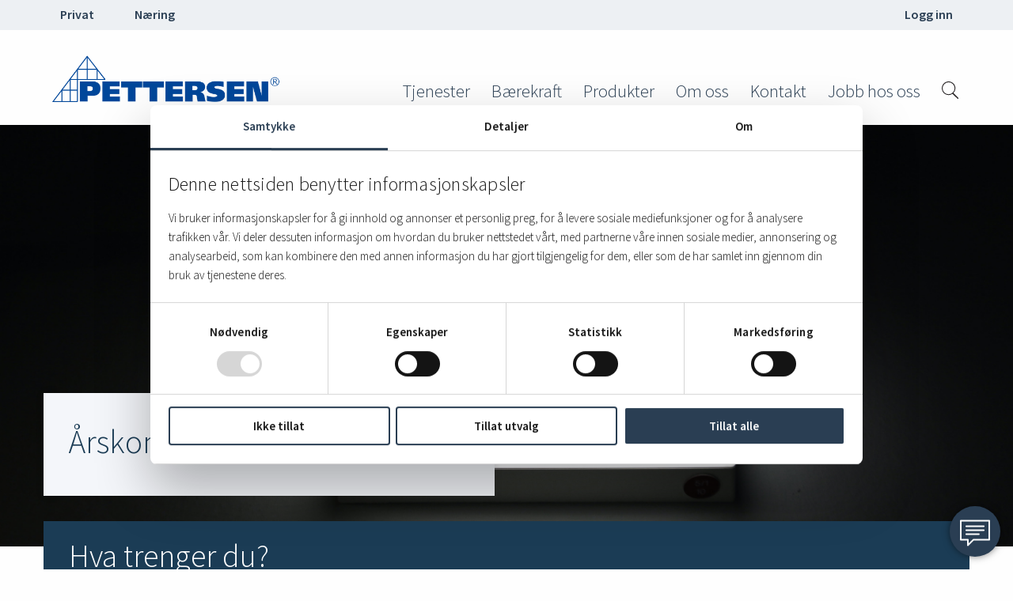

--- FILE ---
content_type: text/html; charset=UTF-8
request_url: https://www.pettersen.no/elektriker/tjenester/naering/arskontroll-nodlysanlegg/
body_size: 19413
content:
<!doctype html>
<html lang="nb-NO" class="no-js">
  <head>
    <meta charset="utf-8">
<script type="text/javascript">
/* <![CDATA[ */
var gform;gform||(document.addEventListener("gform_main_scripts_loaded",function(){gform.scriptsLoaded=!0}),document.addEventListener("gform/theme/scripts_loaded",function(){gform.themeScriptsLoaded=!0}),window.addEventListener("DOMContentLoaded",function(){gform.domLoaded=!0}),gform={domLoaded:!1,scriptsLoaded:!1,themeScriptsLoaded:!1,isFormEditor:()=>"function"==typeof InitializeEditor,callIfLoaded:function(o){return!(!gform.domLoaded||!gform.scriptsLoaded||!gform.themeScriptsLoaded&&!gform.isFormEditor()||(gform.isFormEditor()&&console.warn("The use of gform.initializeOnLoaded() is deprecated in the form editor context and will be removed in Gravity Forms 3.1."),o(),0))},initializeOnLoaded:function(o){gform.callIfLoaded(o)||(document.addEventListener("gform_main_scripts_loaded",()=>{gform.scriptsLoaded=!0,gform.callIfLoaded(o)}),document.addEventListener("gform/theme/scripts_loaded",()=>{gform.themeScriptsLoaded=!0,gform.callIfLoaded(o)}),window.addEventListener("DOMContentLoaded",()=>{gform.domLoaded=!0,gform.callIfLoaded(o)}))},hooks:{action:{},filter:{}},addAction:function(o,r,e,t){gform.addHook("action",o,r,e,t)},addFilter:function(o,r,e,t){gform.addHook("filter",o,r,e,t)},doAction:function(o){gform.doHook("action",o,arguments)},applyFilters:function(o){return gform.doHook("filter",o,arguments)},removeAction:function(o,r){gform.removeHook("action",o,r)},removeFilter:function(o,r,e){gform.removeHook("filter",o,r,e)},addHook:function(o,r,e,t,n){null==gform.hooks[o][r]&&(gform.hooks[o][r]=[]);var d=gform.hooks[o][r];null==n&&(n=r+"_"+d.length),gform.hooks[o][r].push({tag:n,callable:e,priority:t=null==t?10:t})},doHook:function(r,o,e){var t;if(e=Array.prototype.slice.call(e,1),null!=gform.hooks[r][o]&&((o=gform.hooks[r][o]).sort(function(o,r){return o.priority-r.priority}),o.forEach(function(o){"function"!=typeof(t=o.callable)&&(t=window[t]),"action"==r?t.apply(null,e):e[0]=t.apply(null,e)})),"filter"==r)return e[0]},removeHook:function(o,r,t,n){var e;null!=gform.hooks[o][r]&&(e=(e=gform.hooks[o][r]).filter(function(o,r,e){return!!(null!=n&&n!=o.tag||null!=t&&t!=o.priority)}),gform.hooks[o][r]=e)}});
/* ]]> */
</script>

    <meta http-equiv="X-UA-Compatible" content="IE=edge">
    <meta name="viewport" content="width=device-width, initial-scale=1.0">
    <title>Årskontroll nødlysanlegg - Ingeniør Ivar Pettersen AS</title>
	<link rel="apple-touch-icon" sizes="180x180" href="https://www.pettersen.no/wp-content/themes/pettersen/images/apple-touch-icon.png">
	<link rel="icon" type="image/png" sizes="32x32" href="https://www.pettersen.no/wp-content/themes/pettersen/images/favicon-32x32.png">
	<link rel="icon" type="image/png" sizes="16x16" href="https://www.pettersen.no/wp-content/themes/pettersen/images/favicon-16x16.png">
	<link rel="mask-icon" href="https://www.pettersen.no/wp-content/themes/pettersen/images/safari-pinned-tab.svg" color="#5bbad5">
	<meta name="theme-color" content="#ffffff">
	<script id="Cookiebot" src="https://consent.cookiebot.com/uc.js" data-cbid="65f3a15a-ada8-419b-9a3e-6b599d198fd3" data-blockingmode="auto" type="text/javascript"></script>
	<meta name='robots' content='index, follow, max-image-preview:large, max-snippet:-1, max-video-preview:-1' />
	<style>img:is([sizes="auto" i], [sizes^="auto," i]) { contain-intrinsic-size: 3000px 1500px }</style>
	
	<!-- This site is optimized with the Yoast SEO plugin v26.2 - https://yoast.com/wordpress/plugins/seo/ -->
	<meta name="description" content="Bruk oss i Ingeniør Ivar Pettersen når du skal ha årskontroll på nødlysanlegget. Dette skal kontrolleres regelmessig." />
	<link rel="canonical" href="https://www.pettersen.no/elektriker/tjenester/naering/arskontroll-nodlysanlegg/" />
	<meta property="og:locale" content="nb_NO" />
	<meta property="og:type" content="article" />
	<meta property="og:title" content="Årskontroll nødlysanlegg - Ingeniør Ivar Pettersen AS" />
	<meta property="og:description" content="Bruk oss i Ingeniør Ivar Pettersen når du skal ha årskontroll på nødlysanlegget. Dette skal kontrolleres regelmessig." />
	<meta property="og:url" content="https://www.pettersen.no/elektriker/tjenester/naering/arskontroll-nodlysanlegg/" />
	<meta property="og:site_name" content="Ingeniør Ivar Pettersen AS" />
	<meta property="article:modified_time" content="2025-08-25T09:14:21+00:00" />
	<meta property="og:image" content="https://www.pettersen.no/wp-content/uploads/2021/02/Design-uten-navn.png" />
	<meta property="og:image:width" content="1200" />
	<meta property="og:image:height" content="500" />
	<meta property="og:image:type" content="image/png" />
	<meta name="twitter:card" content="summary_large_image" />
	<meta name="twitter:label1" content="Ansl. lesetid" />
	<meta name="twitter:data1" content="2 minutter" />
	<script type="application/ld+json" class="yoast-schema-graph">{"@context":"https://schema.org","@graph":[{"@type":"WebPage","@id":"https://www.pettersen.no/elektriker/tjenester/naering/arskontroll-nodlysanlegg/","url":"https://www.pettersen.no/elektriker/tjenester/naering/arskontroll-nodlysanlegg/","name":"Årskontroll nødlysanlegg - Ingeniør Ivar Pettersen AS","isPartOf":{"@id":"https://www.pettersen.no/#website"},"primaryImageOfPage":{"@id":"https://www.pettersen.no/elektriker/tjenester/naering/arskontroll-nodlysanlegg/#primaryimage"},"image":{"@id":"https://www.pettersen.no/elektriker/tjenester/naering/arskontroll-nodlysanlegg/#primaryimage"},"thumbnailUrl":"https://www.pettersen.no/wp-content/uploads/2021/02/Design-uten-navn.png","datePublished":"2021-02-03T09:08:52+00:00","dateModified":"2025-08-25T09:14:21+00:00","description":"Bruk oss i Ingeniør Ivar Pettersen når du skal ha årskontroll på nødlysanlegget. Dette skal kontrolleres regelmessig.","breadcrumb":{"@id":"https://www.pettersen.no/elektriker/tjenester/naering/arskontroll-nodlysanlegg/#breadcrumb"},"inLanguage":"nb-NO","potentialAction":[{"@type":"ReadAction","target":["https://www.pettersen.no/elektriker/tjenester/naering/arskontroll-nodlysanlegg/"]}]},{"@type":"ImageObject","inLanguage":"nb-NO","@id":"https://www.pettersen.no/elektriker/tjenester/naering/arskontroll-nodlysanlegg/#primaryimage","url":"https://www.pettersen.no/wp-content/uploads/2021/02/Design-uten-navn.png","contentUrl":"https://www.pettersen.no/wp-content/uploads/2021/02/Design-uten-navn.png","width":1200,"height":500},{"@type":"BreadcrumbList","@id":"https://www.pettersen.no/elektriker/tjenester/naering/arskontroll-nodlysanlegg/#breadcrumb","itemListElement":[{"@type":"ListItem","position":1,"name":"Home","item":"https://www.pettersen.no/"},{"@type":"ListItem","position":2,"name":"Næring","item":"https://www.pettersen.no/elektriker/tjenester/naering/"},{"@type":"ListItem","position":3,"name":"Årskontroll nødlysanlegg"}]},{"@type":"WebSite","@id":"https://www.pettersen.no/#website","url":"https://www.pettersen.no/","name":"Ingeniør Ivar Pettersen AS","description":"Totalleverandør innenfor elektro.","potentialAction":[{"@type":"SearchAction","target":{"@type":"EntryPoint","urlTemplate":"https://www.pettersen.no/?s={search_term_string}"},"query-input":{"@type":"PropertyValueSpecification","valueRequired":true,"valueName":"search_term_string"}}],"inLanguage":"nb-NO"}]}</script>
	<!-- / Yoast SEO plugin. -->


<link rel='dns-prefetch' href='//fonts.googleapis.com' />
<link rel="alternate" type="application/rss+xml" title="Ingeniør Ivar Pettersen AS &raquo; strøm" href="https://www.pettersen.no/feed/" />
<link rel="alternate" type="application/rss+xml" title="Ingeniør Ivar Pettersen AS &raquo; kommentarstrøm" href="https://www.pettersen.no/comments/feed/" />
<script type="text/javascript">
/* <![CDATA[ */
window._wpemojiSettings = {"baseUrl":"https:\/\/s.w.org\/images\/core\/emoji\/16.0.1\/72x72\/","ext":".png","svgUrl":"https:\/\/s.w.org\/images\/core\/emoji\/16.0.1\/svg\/","svgExt":".svg","source":{"concatemoji":"https:\/\/www.pettersen.no\/wp-includes\/js\/wp-emoji-release.min.js"}};
/*! This file is auto-generated */
!function(s,n){var o,i,e;function c(e){try{var t={supportTests:e,timestamp:(new Date).valueOf()};sessionStorage.setItem(o,JSON.stringify(t))}catch(e){}}function p(e,t,n){e.clearRect(0,0,e.canvas.width,e.canvas.height),e.fillText(t,0,0);var t=new Uint32Array(e.getImageData(0,0,e.canvas.width,e.canvas.height).data),a=(e.clearRect(0,0,e.canvas.width,e.canvas.height),e.fillText(n,0,0),new Uint32Array(e.getImageData(0,0,e.canvas.width,e.canvas.height).data));return t.every(function(e,t){return e===a[t]})}function u(e,t){e.clearRect(0,0,e.canvas.width,e.canvas.height),e.fillText(t,0,0);for(var n=e.getImageData(16,16,1,1),a=0;a<n.data.length;a++)if(0!==n.data[a])return!1;return!0}function f(e,t,n,a){switch(t){case"flag":return n(e,"\ud83c\udff3\ufe0f\u200d\u26a7\ufe0f","\ud83c\udff3\ufe0f\u200b\u26a7\ufe0f")?!1:!n(e,"\ud83c\udde8\ud83c\uddf6","\ud83c\udde8\u200b\ud83c\uddf6")&&!n(e,"\ud83c\udff4\udb40\udc67\udb40\udc62\udb40\udc65\udb40\udc6e\udb40\udc67\udb40\udc7f","\ud83c\udff4\u200b\udb40\udc67\u200b\udb40\udc62\u200b\udb40\udc65\u200b\udb40\udc6e\u200b\udb40\udc67\u200b\udb40\udc7f");case"emoji":return!a(e,"\ud83e\udedf")}return!1}function g(e,t,n,a){var r="undefined"!=typeof WorkerGlobalScope&&self instanceof WorkerGlobalScope?new OffscreenCanvas(300,150):s.createElement("canvas"),o=r.getContext("2d",{willReadFrequently:!0}),i=(o.textBaseline="top",o.font="600 32px Arial",{});return e.forEach(function(e){i[e]=t(o,e,n,a)}),i}function t(e){var t=s.createElement("script");t.src=e,t.defer=!0,s.head.appendChild(t)}"undefined"!=typeof Promise&&(o="wpEmojiSettingsSupports",i=["flag","emoji"],n.supports={everything:!0,everythingExceptFlag:!0},e=new Promise(function(e){s.addEventListener("DOMContentLoaded",e,{once:!0})}),new Promise(function(t){var n=function(){try{var e=JSON.parse(sessionStorage.getItem(o));if("object"==typeof e&&"number"==typeof e.timestamp&&(new Date).valueOf()<e.timestamp+604800&&"object"==typeof e.supportTests)return e.supportTests}catch(e){}return null}();if(!n){if("undefined"!=typeof Worker&&"undefined"!=typeof OffscreenCanvas&&"undefined"!=typeof URL&&URL.createObjectURL&&"undefined"!=typeof Blob)try{var e="postMessage("+g.toString()+"("+[JSON.stringify(i),f.toString(),p.toString(),u.toString()].join(",")+"));",a=new Blob([e],{type:"text/javascript"}),r=new Worker(URL.createObjectURL(a),{name:"wpTestEmojiSupports"});return void(r.onmessage=function(e){c(n=e.data),r.terminate(),t(n)})}catch(e){}c(n=g(i,f,p,u))}t(n)}).then(function(e){for(var t in e)n.supports[t]=e[t],n.supports.everything=n.supports.everything&&n.supports[t],"flag"!==t&&(n.supports.everythingExceptFlag=n.supports.everythingExceptFlag&&n.supports[t]);n.supports.everythingExceptFlag=n.supports.everythingExceptFlag&&!n.supports.flag,n.DOMReady=!1,n.readyCallback=function(){n.DOMReady=!0}}).then(function(){return e}).then(function(){var e;n.supports.everything||(n.readyCallback(),(e=n.source||{}).concatemoji?t(e.concatemoji):e.wpemoji&&e.twemoji&&(t(e.twemoji),t(e.wpemoji)))}))}((window,document),window._wpemojiSettings);
/* ]]> */
</script>
<style id='wp-emoji-styles-inline-css' type='text/css'>

	img.wp-smiley, img.emoji {
		display: inline !important;
		border: none !important;
		box-shadow: none !important;
		height: 1em !important;
		width: 1em !important;
		margin: 0 0.07em !important;
		vertical-align: -0.1em !important;
		background: none !important;
		padding: 0 !important;
	}
</style>
<link rel='stylesheet' id='wp-block-library-css' href='https://www.pettersen.no/wp-includes/css/dist/block-library/style.min.css' type='text/css' media='all' />
<style id='classic-theme-styles-inline-css' type='text/css'>
/*! This file is auto-generated */
.wp-block-button__link{color:#fff;background-color:#32373c;border-radius:9999px;box-shadow:none;text-decoration:none;padding:calc(.667em + 2px) calc(1.333em + 2px);font-size:1.125em}.wp-block-file__button{background:#32373c;color:#fff;text-decoration:none}
</style>
<style id='global-styles-inline-css' type='text/css'>
:root{--wp--preset--aspect-ratio--square: 1;--wp--preset--aspect-ratio--4-3: 4/3;--wp--preset--aspect-ratio--3-4: 3/4;--wp--preset--aspect-ratio--3-2: 3/2;--wp--preset--aspect-ratio--2-3: 2/3;--wp--preset--aspect-ratio--16-9: 16/9;--wp--preset--aspect-ratio--9-16: 9/16;--wp--preset--color--black: #000000;--wp--preset--color--cyan-bluish-gray: #abb8c3;--wp--preset--color--white: #ffffff;--wp--preset--color--pale-pink: #f78da7;--wp--preset--color--vivid-red: #cf2e2e;--wp--preset--color--luminous-vivid-orange: #ff6900;--wp--preset--color--luminous-vivid-amber: #fcb900;--wp--preset--color--light-green-cyan: #7bdcb5;--wp--preset--color--vivid-green-cyan: #00d084;--wp--preset--color--pale-cyan-blue: #8ed1fc;--wp--preset--color--vivid-cyan-blue: #0693e3;--wp--preset--color--vivid-purple: #9b51e0;--wp--preset--gradient--vivid-cyan-blue-to-vivid-purple: linear-gradient(135deg,rgba(6,147,227,1) 0%,rgb(155,81,224) 100%);--wp--preset--gradient--light-green-cyan-to-vivid-green-cyan: linear-gradient(135deg,rgb(122,220,180) 0%,rgb(0,208,130) 100%);--wp--preset--gradient--luminous-vivid-amber-to-luminous-vivid-orange: linear-gradient(135deg,rgba(252,185,0,1) 0%,rgba(255,105,0,1) 100%);--wp--preset--gradient--luminous-vivid-orange-to-vivid-red: linear-gradient(135deg,rgba(255,105,0,1) 0%,rgb(207,46,46) 100%);--wp--preset--gradient--very-light-gray-to-cyan-bluish-gray: linear-gradient(135deg,rgb(238,238,238) 0%,rgb(169,184,195) 100%);--wp--preset--gradient--cool-to-warm-spectrum: linear-gradient(135deg,rgb(74,234,220) 0%,rgb(151,120,209) 20%,rgb(207,42,186) 40%,rgb(238,44,130) 60%,rgb(251,105,98) 80%,rgb(254,248,76) 100%);--wp--preset--gradient--blush-light-purple: linear-gradient(135deg,rgb(255,206,236) 0%,rgb(152,150,240) 100%);--wp--preset--gradient--blush-bordeaux: linear-gradient(135deg,rgb(254,205,165) 0%,rgb(254,45,45) 50%,rgb(107,0,62) 100%);--wp--preset--gradient--luminous-dusk: linear-gradient(135deg,rgb(255,203,112) 0%,rgb(199,81,192) 50%,rgb(65,88,208) 100%);--wp--preset--gradient--pale-ocean: linear-gradient(135deg,rgb(255,245,203) 0%,rgb(182,227,212) 50%,rgb(51,167,181) 100%);--wp--preset--gradient--electric-grass: linear-gradient(135deg,rgb(202,248,128) 0%,rgb(113,206,126) 100%);--wp--preset--gradient--midnight: linear-gradient(135deg,rgb(2,3,129) 0%,rgb(40,116,252) 100%);--wp--preset--font-size--small: 13px;--wp--preset--font-size--medium: 20px;--wp--preset--font-size--large: 36px;--wp--preset--font-size--x-large: 42px;--wp--preset--spacing--20: 0.44rem;--wp--preset--spacing--30: 0.67rem;--wp--preset--spacing--40: 1rem;--wp--preset--spacing--50: 1.5rem;--wp--preset--spacing--60: 2.25rem;--wp--preset--spacing--70: 3.38rem;--wp--preset--spacing--80: 5.06rem;--wp--preset--shadow--natural: 6px 6px 9px rgba(0, 0, 0, 0.2);--wp--preset--shadow--deep: 12px 12px 50px rgba(0, 0, 0, 0.4);--wp--preset--shadow--sharp: 6px 6px 0px rgba(0, 0, 0, 0.2);--wp--preset--shadow--outlined: 6px 6px 0px -3px rgba(255, 255, 255, 1), 6px 6px rgba(0, 0, 0, 1);--wp--preset--shadow--crisp: 6px 6px 0px rgba(0, 0, 0, 1);}:where(.is-layout-flex){gap: 0.5em;}:where(.is-layout-grid){gap: 0.5em;}body .is-layout-flex{display: flex;}.is-layout-flex{flex-wrap: wrap;align-items: center;}.is-layout-flex > :is(*, div){margin: 0;}body .is-layout-grid{display: grid;}.is-layout-grid > :is(*, div){margin: 0;}:where(.wp-block-columns.is-layout-flex){gap: 2em;}:where(.wp-block-columns.is-layout-grid){gap: 2em;}:where(.wp-block-post-template.is-layout-flex){gap: 1.25em;}:where(.wp-block-post-template.is-layout-grid){gap: 1.25em;}.has-black-color{color: var(--wp--preset--color--black) !important;}.has-cyan-bluish-gray-color{color: var(--wp--preset--color--cyan-bluish-gray) !important;}.has-white-color{color: var(--wp--preset--color--white) !important;}.has-pale-pink-color{color: var(--wp--preset--color--pale-pink) !important;}.has-vivid-red-color{color: var(--wp--preset--color--vivid-red) !important;}.has-luminous-vivid-orange-color{color: var(--wp--preset--color--luminous-vivid-orange) !important;}.has-luminous-vivid-amber-color{color: var(--wp--preset--color--luminous-vivid-amber) !important;}.has-light-green-cyan-color{color: var(--wp--preset--color--light-green-cyan) !important;}.has-vivid-green-cyan-color{color: var(--wp--preset--color--vivid-green-cyan) !important;}.has-pale-cyan-blue-color{color: var(--wp--preset--color--pale-cyan-blue) !important;}.has-vivid-cyan-blue-color{color: var(--wp--preset--color--vivid-cyan-blue) !important;}.has-vivid-purple-color{color: var(--wp--preset--color--vivid-purple) !important;}.has-black-background-color{background-color: var(--wp--preset--color--black) !important;}.has-cyan-bluish-gray-background-color{background-color: var(--wp--preset--color--cyan-bluish-gray) !important;}.has-white-background-color{background-color: var(--wp--preset--color--white) !important;}.has-pale-pink-background-color{background-color: var(--wp--preset--color--pale-pink) !important;}.has-vivid-red-background-color{background-color: var(--wp--preset--color--vivid-red) !important;}.has-luminous-vivid-orange-background-color{background-color: var(--wp--preset--color--luminous-vivid-orange) !important;}.has-luminous-vivid-amber-background-color{background-color: var(--wp--preset--color--luminous-vivid-amber) !important;}.has-light-green-cyan-background-color{background-color: var(--wp--preset--color--light-green-cyan) !important;}.has-vivid-green-cyan-background-color{background-color: var(--wp--preset--color--vivid-green-cyan) !important;}.has-pale-cyan-blue-background-color{background-color: var(--wp--preset--color--pale-cyan-blue) !important;}.has-vivid-cyan-blue-background-color{background-color: var(--wp--preset--color--vivid-cyan-blue) !important;}.has-vivid-purple-background-color{background-color: var(--wp--preset--color--vivid-purple) !important;}.has-black-border-color{border-color: var(--wp--preset--color--black) !important;}.has-cyan-bluish-gray-border-color{border-color: var(--wp--preset--color--cyan-bluish-gray) !important;}.has-white-border-color{border-color: var(--wp--preset--color--white) !important;}.has-pale-pink-border-color{border-color: var(--wp--preset--color--pale-pink) !important;}.has-vivid-red-border-color{border-color: var(--wp--preset--color--vivid-red) !important;}.has-luminous-vivid-orange-border-color{border-color: var(--wp--preset--color--luminous-vivid-orange) !important;}.has-luminous-vivid-amber-border-color{border-color: var(--wp--preset--color--luminous-vivid-amber) !important;}.has-light-green-cyan-border-color{border-color: var(--wp--preset--color--light-green-cyan) !important;}.has-vivid-green-cyan-border-color{border-color: var(--wp--preset--color--vivid-green-cyan) !important;}.has-pale-cyan-blue-border-color{border-color: var(--wp--preset--color--pale-cyan-blue) !important;}.has-vivid-cyan-blue-border-color{border-color: var(--wp--preset--color--vivid-cyan-blue) !important;}.has-vivid-purple-border-color{border-color: var(--wp--preset--color--vivid-purple) !important;}.has-vivid-cyan-blue-to-vivid-purple-gradient-background{background: var(--wp--preset--gradient--vivid-cyan-blue-to-vivid-purple) !important;}.has-light-green-cyan-to-vivid-green-cyan-gradient-background{background: var(--wp--preset--gradient--light-green-cyan-to-vivid-green-cyan) !important;}.has-luminous-vivid-amber-to-luminous-vivid-orange-gradient-background{background: var(--wp--preset--gradient--luminous-vivid-amber-to-luminous-vivid-orange) !important;}.has-luminous-vivid-orange-to-vivid-red-gradient-background{background: var(--wp--preset--gradient--luminous-vivid-orange-to-vivid-red) !important;}.has-very-light-gray-to-cyan-bluish-gray-gradient-background{background: var(--wp--preset--gradient--very-light-gray-to-cyan-bluish-gray) !important;}.has-cool-to-warm-spectrum-gradient-background{background: var(--wp--preset--gradient--cool-to-warm-spectrum) !important;}.has-blush-light-purple-gradient-background{background: var(--wp--preset--gradient--blush-light-purple) !important;}.has-blush-bordeaux-gradient-background{background: var(--wp--preset--gradient--blush-bordeaux) !important;}.has-luminous-dusk-gradient-background{background: var(--wp--preset--gradient--luminous-dusk) !important;}.has-pale-ocean-gradient-background{background: var(--wp--preset--gradient--pale-ocean) !important;}.has-electric-grass-gradient-background{background: var(--wp--preset--gradient--electric-grass) !important;}.has-midnight-gradient-background{background: var(--wp--preset--gradient--midnight) !important;}.has-small-font-size{font-size: var(--wp--preset--font-size--small) !important;}.has-medium-font-size{font-size: var(--wp--preset--font-size--medium) !important;}.has-large-font-size{font-size: var(--wp--preset--font-size--large) !important;}.has-x-large-font-size{font-size: var(--wp--preset--font-size--x-large) !important;}
:where(.wp-block-post-template.is-layout-flex){gap: 1.25em;}:where(.wp-block-post-template.is-layout-grid){gap: 1.25em;}
:where(.wp-block-columns.is-layout-flex){gap: 2em;}:where(.wp-block-columns.is-layout-grid){gap: 2em;}
:root :where(.wp-block-pullquote){font-size: 1.5em;line-height: 1.6;}
</style>
<link rel='stylesheet' id='googleFonts-css' href='//fonts.googleapis.com/css?family=Source+Sans+Pro%3A300%2C300i%2C600%2C600i' type='text/css' media='all' />
<link rel='stylesheet' id='app-stylesheet-css' href='https://www.pettersen.no/wp-content/themes/pettersen/css/pettersen.css' type='text/css' media='all' />
<link rel='stylesheet' id='dev-stylesheet-css' href='https://www.pettersen.no/wp-content/themes/pettersen/css/dev.css?v=2025' type='text/css' media='all' />
<script type="text/javascript" src="https://www.pettersen.no/wp-includes/js/jquery/jquery.min.js" id="jquery-core-js"></script>
<script type="text/javascript" src="https://www.pettersen.no/wp-includes/js/jquery/jquery-migrate.min.js" id="jquery-migrate-js"></script>
<link rel="https://api.w.org/" href="https://www.pettersen.no/wp-json/" /><link rel='shortlink' href='https://www.pettersen.no/?p=5274' />
<link rel="alternate" title="oEmbed (JSON)" type="application/json+oembed" href="https://www.pettersen.no/wp-json/oembed/1.0/embed?url=https%3A%2F%2Fwww.pettersen.no%2Felektriker%2Ftjenester%2Fnaering%2Farskontroll-nodlysanlegg%2F" />
<link rel="alternate" title="oEmbed (XML)" type="text/xml+oembed" href="https://www.pettersen.no/wp-json/oembed/1.0/embed?url=https%3A%2F%2Fwww.pettersen.no%2Felektriker%2Ftjenester%2Fnaering%2Farskontroll-nodlysanlegg%2F&#038;format=xml" />
			<!-- Google tag (gtag.js) -->
	<script async src="https://www.googletagmanager.com/gtag/js?id=G-HRGE33115F"></script>
	<script>
	window.dataLayer = window.dataLayer || [];
	function gtag(){dataLayer.push(arguments);}
	gtag('js', new Date());
	gtag('config', 'G-HRGE33115F');
	</script>
		  </head>
  <body class="wp-singular tjenester-template-default single single-tjenester postid-5274 wp-theme-pettersen" itemscope itemtype="http://schema.org/WebPage">
	  
  <header role="banner" itemscope itemtype="http://schema.org/WPHeader">
	  <nav class="secondary">
	    <div class="grid-container">
	      <div class="grid-x grid-padding-x">
	        <div class="large-12 cell">
			  <ul>
			  			  		<li class="hide-for-small-only"><a href="/tjenester/privat/">Privat</a></li>
		  				  		<li class="hide-for-small-only"><a href="/tjenester/naering/">Næring</a></li>
		  						  
				  <li class="floatadj"><a id="selectlogin" href="#">Logg inn</a></li>
			  					  
			  </ul>
	        </div>
	      </div>
	    </div>
	  </nav>
	  
	  <div class="loginselecter">
	    <div class="grid-container">
	      <div class="grid-x grid-padding-x">
		  	        <div class="medium-4 cell">
		      <div class="element">
		      <h4>TEGGWeb</h4>
		      <p>Innlogging for brukere i TEGGWeb.</p>
		      <a href="https://www.teggweb.no" class="button">Logg inn på TEGGWeb</a>
		      </div>
	        </div>
				        <div class="medium-4 cell">
		      <div class="element">
		      <h4>Boligmappa</h4>
		      <p>Dokumentasjon for privatpersoner.</p>
		      <a href="https://www.boligmappa.no" class="button">Gå til boligmappa.no</a>
		      </div>
	        </div>
				        <div class="medium-4 cell">
		      <div class="element">
		      <h4>Dine dokumenter</h4>
		      <p>Logg inn for å se dine dokumenter.</p>
		      <a href="https://www.pettersen.no/dokumentasjon/" class="button">Logg inn</a>
		      </div>
	        </div>
				      </div>
	    </div>		  
	  </div>
	  
      <div class="grid-container">
        <div class="grid-x grid-padding-x">
          <div class="large-12 cell">
		    <div class="org" itemscope itemtype="http://schema.org/Organization"><a href="https://www.pettersen.no" rel="nofollow"><img src="https://www.pettersen.no/wp-content/themes/pettersen/images/logo-pettersen.png" alt="Ingeniør Ivar Pettersen AS"></a></div>
			  <nav class="primary" role="navigation" itemscope itemtype="http://schema.org/SiteNavigationElement">
				  <ul>
						<li id="menu-item-140" class="menu-item menu-item-type-post_type menu-item-object-page menu-item-140"><a href="https://www.pettersen.no/elektriker/tjenester/">Tjenester</a></li>
<li id="menu-item-5413" class="menu-item menu-item-type-post_type menu-item-object-page menu-item-5413"><a href="https://www.pettersen.no/elektriker/slik-jobber-vi-med-baerekraft/">Bærekraft</a></li>
<li id="menu-item-142" class="menu-item menu-item-type-custom menu-item-object-custom menu-item-142"><a href="/produkter/">Produkter</a></li>
<li id="menu-item-141" class="menu-item menu-item-type-post_type menu-item-object-page menu-item-141"><a href="https://www.pettersen.no/elektriker/om-oss/">Om oss</a></li>
<li id="menu-item-139" class="menu-item menu-item-type-post_type menu-item-object-page menu-item-139"><a href="https://www.pettersen.no/elektriker/kontakt/">Kontakt</a></li>
<li id="menu-item-4860" class="menu-item menu-item-type-post_type menu-item-object-page menu-item-4860"><a href="https://www.pettersen.no/elektriker/jobb-hos-oss/">Jobb hos oss</a></li>
					  <li class="hide-for-small-only"><a id="search-trigger" href="#"><img src="https://www.pettersen.no/wp-content/themes/pettersen/images/search-btn.svg" alt="Søk på pettersen.no" style="height: 22px; margin-top: -6px;"></a></li>
				  </ul>
				  <div class="site-search">
					  
					<form class="input-group" method="get" action="https://www.pettersen.no/">
					  <input class="input-group-field" type="search" 
					            placeholder="Søk…"
					            value="" name="s"
					            title="Søk etter:" />
					  <div class="input-group-button">
					    <input type="submit" class="button" value="Søk">
					  </div>
					</div>
				  </form>
				  
				  <div class="small-nav-btn">
				  	  <div id="search-icon">
					  	  <img src="https://www.pettersen.no/wp-content/themes/pettersen/images/search-btn-white.svg" alt="Søk på pettersen.no" style="height: 28px; margin-top: -4px; padding-right: 6px;"> Søk
				  	  </div>
					  <div id="nav-icon-wrap">
						  <div id="nav-icon">
						  	<span></span>
						  	<span></span>
						  	<span></span>
						  	<span></span>
						  </div>
						  Meny
					  </div>
					  <div style="clear: both;"></div>
				  </div>
			  </nav>
          </div>
        </div>
      </div>
	  
  </header>	
		
	
	<section class="segment-intro-new">
		<img width="1200" height="500" src="https://www.pettersen.no/wp-content/uploads/2021/02/Design-uten-navn-1200x500.png" class="attachment-wide-large size-wide-large wp-post-image" alt="" decoding="async" fetchpriority="high" srcset="https://www.pettersen.no/wp-content/uploads/2021/02/Design-uten-navn.png 1200w, https://www.pettersen.no/wp-content/uploads/2021/02/Design-uten-navn-300x125.png 300w, https://www.pettersen.no/wp-content/uploads/2021/02/Design-uten-navn-1024x427.png 1024w, https://www.pettersen.no/wp-content/uploads/2021/02/Design-uten-navn-768x320.png 768w, https://www.pettersen.no/wp-content/uploads/2021/02/Design-uten-navn-400x167.png 400w" sizes="(max-width: 1200px) 100vw, 1200px" />	  <div class="wrap">
	  <div class="grid-container">
	  	<div class="grid-x grid-padding-x">
		  <div class="large-6 cell">
		  	<div class="box">
				  <h1>Årskontroll nødlysanlegg</h1>

				  				  	<br>
				  			  </div>
		  </div>
		</div>
	  </div>
	  </div>
	</section>

	<section class="segment-single">
		<div class="grid-container">
	      <div class="grid-x grid-padding-x">
	        <div class="medium-12 cell">
				<div class="title"><h2>Hva trenger du?</h2></div>

				<div class="grid-x" style="background-color: #DEE7EB;">
				
					<div class="medium-8 cell">
					
						<div class="serviceform">

												
						
						<p>Alle nød- og ledelysanlegg skal kontrolleres regelmessig. Det er viktig at nødlysanlegget fungerer som det skal slik at man ved en nødsituasjon kan forlate bygningen på en trygg og effektiv måte. Alle utgangsmarkeringer skal lyse kontinuerlig og alle ledelys skal tenne ved nettutfall. Alle armaturer skal lyse i minst 1 time ved batteridrift.</p>
<p>Det er eier av bygget sitt ansvar å følge de krav som stilles til nødlys og brannsikring og som skal sørge for at kvalifisert personell foretar jevnlig kontroll, ettersyn og vedlikehold. Ref. Brannforskriften.</p>
<h3><strong>Hvert år skal det gjennomføres tre ulike kontroller av nødlysanlegget i alle bygg:</strong></h3>
<ul>
<li><strong>Daglig</strong>: Visuell sjekk av nødlysarmaturer og nødlyssentral mhp at de er rene, ikke tildekket og fungerer som de skal. Feil, mangler og utbedringer skal noteres i loggbok. Kontrollen kan gjennomføres av eier/driftsansvarlig.</li>
</ul>
<p>&nbsp;</p>
<ul>
<li><strong>Månedlig</strong>: Simulering av nettutfall lenge nok til å kontrollere at nødlysarmaturene fungerer som tiltenkt. For ikke å tappe batteriets kapasitet skal ikke testen vare lenger enn nødvendig for å teste armaturens funksjonalitet. For nødlyssentraler/armaturer med selvtest-funksjon er det tilstrekkelig å notere sentralens logg eller batteriarmaturens indikator. Dette kan gjennomføres av eier/driftsansvarlig.</li>
</ul>
<p>&nbsp;</p>
<ul>
<li><strong>Årlig</strong>: Funksjonstest med utlading. Utføres som månedlig test, men for hele nøddriftsperioden slik at batterienes fulle kapasitet blir testet (normalt 1 time). Må gjennomføres av autorisert/kvalifisert personell.</li>
</ul>
<p>&nbsp;</p>
<ul>
<li>De månedlige og årlige kontrollene skal loggføres i en loggbok.</li>
</ul>
<h3><strong>Bred kompetanse</strong></h3>
<ul>
<li><a href="https://www.pettersen.no/elektriker/om-oss/" target="_blank" rel="noopener">Ingeniør Ivar Pettersen AS</a> har bred kompetanse innen nødlysanlegg og brannalarm. Vi har lisenser på flere av de mest kjente og brukte brannalarm systemer på markedet. Våre montører tar seg av den fysiske installasjonen, og avhengig av systemene, programmerer og idriftsetter vi anlegget.</li>
</ul>
<p>&nbsp;</p>
<ul>
<li>Vi utfører lovpålagt årskontroll innen både nødlysanlegg og brannalarm.</li>
</ul>
<p>&nbsp;</p>
<ul>
<li>Vi har sentral godkjenning innenfor tiltaksklasse 3 for brannalarm og nødlys. I tillegg har vi FG-750 og FG-760 autorisasjon for prosjektering, installasjon og service av brannalarm. Vi leverer løsninger for alle typer næringsbygg, borettslag/sameier mm.</li>
</ul>
		<br><hr><br>
						  		

							  
                <div class='gf_browser_chrome gform_wrapper gform_legacy_markup_wrapper gform-theme--no-framework' data-form-theme='legacy' data-form-index='0' id='gform_wrapper_2' style='display:none'><div id='gf_2' class='gform_anchor' tabindex='-1'></div><form method='post' enctype='multipart/form-data' target='gform_ajax_frame_2' id='gform_2'  action='/elektriker/tjenester/naering/arskontroll-nodlysanlegg/#gf_2' data-formid='2' novalidate>
                        <div class='gform-body gform_body'><ul id='gform_fields_2' class='gform_fields top_label form_sublabel_below description_below validation_below'><li id="field_2_28" class="gfield gfield--type-honeypot gform_validation_container field_sublabel_below gfield--has-description field_description_below field_validation_below gfield_visibility_visible"  ><label class='gfield_label gform-field-label' for='input_2_28'>Instagram</label><div class='ginput_container'><input name='input_28' id='input_2_28' type='text' value='' autocomplete='new-password'/></div><div class='gfield_description' id='gfield_description_2_28'>Dette feltet er for valideringsformål og skal stå uendret.</div></li><li id="field_2_2" class="gfield gfield--type-radio gfield--type-choice field_sublabel_below gfield--no-description field_description_below field_validation_below gfield_visibility_visible"  ><label class='gfield_label gform-field-label screen-reader-text' ></label><div class='ginput_container ginput_container_radio'><ul class='gfield_radio' id='input_2_2'>
			<li class='gchoice gchoice_2_2_0'>
				<input name='input_2' type='radio' value='privat'  id='choice_2_2_0'    />
				<label for='choice_2_2_0' id='label_2_2_0' class='gform-field-label gform-field-label--type-inline'>Privat</label>
			</li>
			<li class='gchoice gchoice_2_2_1'>
				<input name='input_2' type='radio' value='naering'  id='choice_2_2_1'    />
				<label for='choice_2_2_1' id='label_2_2_1' class='gform-field-label gform-field-label--type-inline'>Næring</label>
			</li></ul></div></li><li id="field_2_3" class="gfield gfield--type-checkbox gfield--type-choice field_sublabel_below gfield--no-description field_description_below field_validation_below gfield_visibility_visible"  ><label class='gfield_label gform-field-label gfield_label_before_complex' >Hva trenger du?</label><div class='ginput_container ginput_container_checkbox'><ul class='gfield_checkbox' id='input_2_3'><li class='gchoice gchoice_2_3_1'>
								<input class='gfield-choice-input' name='input_3.1' type='checkbox'  value='Lys'  id='choice_2_3_1'   />
								<label for='choice_2_3_1' id='label_2_3_1' class='gform-field-label gform-field-label--type-inline'>Lys</label>
							</li><li class='gchoice gchoice_2_3_2'>
								<input class='gfield-choice-input' name='input_3.2' type='checkbox'  value='Varme'  id='choice_2_3_2'   />
								<label for='choice_2_3_2' id='label_2_3_2' class='gform-field-label gform-field-label--type-inline'>Varme</label>
							</li><li class='gchoice gchoice_2_3_3'>
								<input class='gfield-choice-input' name='input_3.3' type='checkbox'  value='Sikringsskap'  id='choice_2_3_3'   />
								<label for='choice_2_3_3' id='label_2_3_3' class='gform-field-label gform-field-label--type-inline'>Sikringsskap</label>
							</li><li class='gchoice gchoice_2_3_4'>
								<input class='gfield-choice-input' name='input_3.4' type='checkbox'  value='Brytere'  id='choice_2_3_4'   />
								<label for='choice_2_3_4' id='label_2_3_4' class='gform-field-label gform-field-label--type-inline'>Brytere</label>
							</li><li class='gchoice gchoice_2_3_5'>
								<input class='gfield-choice-input' name='input_3.5' type='checkbox'  value='Ladestasjon for elbil'  id='choice_2_3_5'   />
								<label for='choice_2_3_5' id='label_2_3_5' class='gform-field-label gform-field-label--type-inline'>Ladestasjon for elbil</label>
							</li><li class='gchoice gchoice_2_3_6'>
								<input class='gfield-choice-input' name='input_3.6' type='checkbox'  value='Solcelleanlegg'  id='choice_2_3_6'   />
								<label for='choice_2_3_6' id='label_2_3_6' class='gform-field-label gform-field-label--type-inline'>Solcelleanlegg</label>
							</li><li class='gchoice gchoice_2_3_7'>
								<input class='gfield-choice-input' name='input_3.7' type='checkbox'  value='Elkontroll i bolig'  id='choice_2_3_7'   />
								<label for='choice_2_3_7' id='label_2_3_7' class='gform-field-label gform-field-label--type-inline'>Elkontroll i bolig</label>
							</li><li class='gchoice gchoice_2_3_8'>
								<input class='gfield-choice-input' name='input_3.8' type='checkbox'  value='Boligalarm / brannalarm'  id='choice_2_3_8'   />
								<label for='choice_2_3_8' id='label_2_3_8' class='gform-field-label gform-field-label--type-inline'>Boligalarm / brannalarm</label>
							</li><li class='gchoice gchoice_2_3_9'>
								<input class='gfield-choice-input' name='input_3.9' type='checkbox'  value='Vet ikke/Annet'  id='choice_2_3_9'   />
								<label for='choice_2_3_9' id='label_2_3_9' class='gform-field-label gform-field-label--type-inline'>Vet ikke/Annet</label>
							</li></ul></div></li><li id="field_2_4" class="gfield gfield--type-checkbox gfield--type-choice field_sublabel_below gfield--no-description field_description_below field_validation_below gfield_visibility_visible"  ><label class='gfield_label gform-field-label gfield_label_before_complex' >Lys: Hvor trenger du lys?</label><div class='ginput_container ginput_container_checkbox'><ul class='gfield_checkbox' id='input_2_4'><li class='gchoice gchoice_2_4_1'>
								<input class='gfield-choice-input' name='input_4.1' type='checkbox'  value='Under overskap kjøkken'  id='choice_2_4_1'   />
								<label for='choice_2_4_1' id='label_2_4_1' class='gform-field-label gform-field-label--type-inline'>Under overskap kjøkken</label>
							</li><li class='gchoice gchoice_2_4_2'>
								<input class='gfield-choice-input' name='input_4.2' type='checkbox'  value='Takpunkt'  id='choice_2_4_2'   />
								<label for='choice_2_4_2' id='label_2_4_2' class='gform-field-label gform-field-label--type-inline'>Takpunkt</label>
							</li><li class='gchoice gchoice_2_4_3'>
								<input class='gfield-choice-input' name='input_4.3' type='checkbox'  value='I vegg, inne'  id='choice_2_4_3'   />
								<label for='choice_2_4_3' id='label_2_4_3' class='gform-field-label gform-field-label--type-inline'>I vegg, inne</label>
							</li><li class='gchoice gchoice_2_4_4'>
								<input class='gfield-choice-input' name='input_4.4' type='checkbox'  value='I vegg, ute'  id='choice_2_4_4'   />
								<label for='choice_2_4_4' id='label_2_4_4' class='gform-field-label gform-field-label--type-inline'>I vegg, ute</label>
							</li><li class='gchoice gchoice_2_4_5'>
								<input class='gfield-choice-input' name='input_4.5' type='checkbox'  value='I tak ute'  id='choice_2_4_5'   />
								<label for='choice_2_4_5' id='label_2_4_5' class='gform-field-label gform-field-label--type-inline'>I tak ute</label>
							</li><li class='gchoice gchoice_2_4_6'>
								<input class='gfield-choice-input' name='input_4.6' type='checkbox'  value='I bakken/Terrasse ute'  id='choice_2_4_6'   />
								<label for='choice_2_4_6' id='label_2_4_6' class='gform-field-label gform-field-label--type-inline'>I bakken/Terrasse ute</label>
							</li><li class='gchoice gchoice_2_4_7'>
								<input class='gfield-choice-input' name='input_4.7' type='checkbox'  value='Tak bad'  id='choice_2_4_7'   />
								<label for='choice_2_4_7' id='label_2_4_7' class='gform-field-label gform-field-label--type-inline'>Tak bad</label>
							</li><li class='gchoice gchoice_2_4_8'>
								<input class='gfield-choice-input' name='input_4.8' type='checkbox'  value='Vegg bad'  id='choice_2_4_8'   />
								<label for='choice_2_4_8' id='label_2_4_8' class='gform-field-label gform-field-label--type-inline'>Vegg bad</label>
							</li><li class='gchoice gchoice_2_4_9'>
								<input class='gfield-choice-input' name='input_4.9' type='checkbox'  value='Annet'  id='choice_2_4_9'   />
								<label for='choice_2_4_9' id='label_2_4_9' class='gform-field-label gform-field-label--type-inline'>Annet</label>
							</li></ul></div></li><li id="field_2_5" class="gfield gfield--type-number field_sublabel_below gfield--no-description field_description_below field_validation_below gfield_visibility_visible"  ><label class='gfield_label gform-field-label' for='input_2_5'>Lys: Hvor mange lyspunkter?</label><div class='ginput_container ginput_container_number'><input name='input_5' id='input_2_5' type='number' step='any'   value='' class='medium'      aria-invalid="false"  /></div></li><li id="field_2_6" class="gfield gfield--type-checkbox gfield--type-choice field_sublabel_below gfield--no-description field_description_below field_validation_below gfield_visibility_visible"  ><label class='gfield_label gform-field-label gfield_label_before_complex' >Varme: Hvor trenger du varme?</label><div class='ginput_container ginput_container_checkbox'><ul class='gfield_checkbox' id='input_2_6'><li class='gchoice gchoice_2_6_1'>
								<input class='gfield-choice-input' name='input_6.1' type='checkbox'  value='Varmekabel bad'  id='choice_2_6_1'   />
								<label for='choice_2_6_1' id='label_2_6_1' class='gform-field-label gform-field-label--type-inline'>Varmekabel bad</label>
							</li><li class='gchoice gchoice_2_6_2'>
								<input class='gfield-choice-input' name='input_6.2' type='checkbox'  value='Varmekabel entré'  id='choice_2_6_2'   />
								<label for='choice_2_6_2' id='label_2_6_2' class='gform-field-label gform-field-label--type-inline'>Varmekabel entré</label>
							</li><li class='gchoice gchoice_2_6_3'>
								<input class='gfield-choice-input' name='input_6.3' type='checkbox'  value='Varmekabel utvendig trapp'  id='choice_2_6_3'   />
								<label for='choice_2_6_3' id='label_2_6_3' class='gform-field-label gform-field-label--type-inline'>Varmekabel utvendig trapp</label>
							</li><li class='gchoice gchoice_2_6_4'>
								<input class='gfield-choice-input' name='input_6.4' type='checkbox'  value='Varmekabel soverom'  id='choice_2_6_4'   />
								<label for='choice_2_6_4' id='label_2_6_4' class='gform-field-label gform-field-label--type-inline'>Varmekabel soverom</label>
							</li><li class='gchoice gchoice_2_6_5'>
								<input class='gfield-choice-input' name='input_6.5' type='checkbox'  value='Varmekabel stue/kjøkken'  id='choice_2_6_5'   />
								<label for='choice_2_6_5' id='label_2_6_5' class='gform-field-label gform-field-label--type-inline'>Varmekabel stue/kjøkken</label>
							</li><li class='gchoice gchoice_2_6_6'>
								<input class='gfield-choice-input' name='input_6.6' type='checkbox'  value='Varmekabel innkjørsek'  id='choice_2_6_6'   />
								<label for='choice_2_6_6' id='label_2_6_6' class='gform-field-label gform-field-label--type-inline'>Varmekabel innkjørsek</label>
							</li><li class='gchoice gchoice_2_6_7'>
								<input class='gfield-choice-input' name='input_6.7' type='checkbox'  value='Varmekabel annet'  id='choice_2_6_7'   />
								<label for='choice_2_6_7' id='label_2_6_7' class='gform-field-label gform-field-label--type-inline'>Varmekabel annet</label>
							</li></ul></div></li><li id="field_2_7" class="gfield gfield--type-number field_sublabel_below gfield--no-description field_description_below field_validation_below gfield_visibility_visible"  ><label class='gfield_label gform-field-label' for='input_2_7'>Varme: Hvor mange kvadratmeter?</label><div class='ginput_container ginput_container_number'><input name='input_7' id='input_2_7' type='number' step='any'   value='' class='medium'      aria-invalid="false"  /></div></li><li id="field_2_8" class="gfield gfield--type-checkbox gfield--type-choice field_sublabel_below gfield--no-description field_description_below field_validation_below gfield_visibility_visible"  ><label class='gfield_label gform-field-label gfield_label_before_complex' >Sikringsskap: Hva trenger du?</label><div class='ginput_container ginput_container_checkbox'><ul class='gfield_checkbox' id='input_2_8'><li class='gchoice gchoice_2_8_1'>
								<input class='gfield-choice-input' name='input_8.1' type='checkbox'  value='Bytte ut gammelt sikringsskap'  id='choice_2_8_1'   />
								<label for='choice_2_8_1' id='label_2_8_1' class='gform-field-label gform-field-label--type-inline'>Bytte ut gammelt sikringsskap</label>
							</li><li class='gchoice gchoice_2_8_2'>
								<input class='gfield-choice-input' name='input_8.2' type='checkbox'  value='Utvide med sikringer/flere kurser'  id='choice_2_8_2'   />
								<label for='choice_2_8_2' id='label_2_8_2' class='gform-field-label gform-field-label--type-inline'>Utvide med sikringer/flere kurser</label>
							</li><li class='gchoice gchoice_2_8_3'>
								<input class='gfield-choice-input' name='input_8.3' type='checkbox'  value='Sette inn nytt sikringsskap'  id='choice_2_8_3'   />
								<label for='choice_2_8_3' id='label_2_8_3' class='gform-field-label gform-field-label--type-inline'>Sette inn nytt sikringsskap</label>
							</li><li class='gchoice gchoice_2_8_4'>
								<input class='gfield-choice-input' name='input_8.4' type='checkbox'  value='Bytte sikringer'  id='choice_2_8_4'   />
								<label for='choice_2_8_4' id='label_2_8_4' class='gform-field-label gform-field-label--type-inline'>Bytte sikringer</label>
							</li></ul></div></li><li id="field_2_9" class="gfield gfield--type-number field_sublabel_below gfield--no-description field_description_below field_validation_below gfield_visibility_visible"  ><label class='gfield_label gform-field-label' for='input_2_9'>Sikringsskap: Hvor mange kurser?</label><div class='ginput_container ginput_container_number'><input name='input_9' id='input_2_9' type='number' step='any'   value='' class='medium'      aria-invalid="false"  /></div></li><li id="field_2_10" class="gfield gfield--type-checkbox gfield--type-choice field_sublabel_below gfield--no-description field_description_below field_validation_below gfield_visibility_visible"  ><label class='gfield_label gform-field-label gfield_label_before_complex' >Brytere: Hva trenger du?</label><div class='ginput_container ginput_container_checkbox'><ul class='gfield_checkbox' id='input_2_10'><li class='gchoice gchoice_2_10_1'>
								<input class='gfield-choice-input' name='input_10.1' type='checkbox'  value='Ny bryter'  id='choice_2_10_1'   />
								<label for='choice_2_10_1' id='label_2_10_1' class='gform-field-label gform-field-label--type-inline'>Ny bryter</label>
							</li><li class='gchoice gchoice_2_10_2'>
								<input class='gfield-choice-input' name='input_10.2' type='checkbox'  value='Bytte brytere'  id='choice_2_10_2'   />
								<label for='choice_2_10_2' id='label_2_10_2' class='gform-field-label gform-field-label--type-inline'>Bytte brytere</label>
							</li></ul></div></li><li id="field_2_11" class="gfield gfield--type-number field_sublabel_below gfield--no-description field_description_below field_validation_below gfield_visibility_visible"  ><label class='gfield_label gform-field-label' for='input_2_11'>Brytere: Hvor mange?</label><div class='ginput_container ginput_container_number'><input name='input_11' id='input_2_11' type='number' step='any'   value='' class='medium'      aria-invalid="false"  /></div></li><li id="field_2_12" class="gfield gfield--type-text field_sublabel_below gfield--no-description field_description_below field_validation_below gfield_visibility_visible"  ><label class='gfield_label gform-field-label' for='input_2_12'>Ladestasjon for elbil: Hvilke bilfabrikat?</label><div class='ginput_container ginput_container_text'><input name='input_12' id='input_2_12' type='text' value='' class='medium'      aria-invalid="false"   /></div></li><li id="field_2_13" class="gfield gfield--type-checkbox gfield--type-choice field_sublabel_below gfield--no-description field_description_below field_validation_below gfield_visibility_visible"  ><label class='gfield_label gform-field-label gfield_label_before_complex' >Solcelleanlegg: Hva trenger du?</label><div class='ginput_container ginput_container_checkbox'><ul class='gfield_checkbox' id='input_2_13'><li class='gchoice gchoice_2_13_1'>
								<input class='gfield-choice-input' name='input_13.1' type='checkbox'  value='Solcellepanel på tak, bolig'  id='choice_2_13_1'   />
								<label for='choice_2_13_1' id='label_2_13_1' class='gform-field-label gform-field-label--type-inline'>Solcellepanel på tak, bolig</label>
							</li><li class='gchoice gchoice_2_13_2'>
								<input class='gfield-choice-input' name='input_13.2' type='checkbox'  value='Solcellepanel på vegg, bolig'  id='choice_2_13_2'   />
								<label for='choice_2_13_2' id='label_2_13_2' class='gform-field-label gform-field-label--type-inline'>Solcellepanel på vegg, bolig</label>
							</li><li class='gchoice gchoice_2_13_3'>
								<input class='gfield-choice-input' name='input_13.3' type='checkbox'  value='Annet'  id='choice_2_13_3'   />
								<label for='choice_2_13_3' id='label_2_13_3' class='gform-field-label gform-field-label--type-inline'>Annet</label>
							</li></ul></div></li><li id="field_2_14" class="gfield gfield--type-checkbox gfield--type-choice field_sublabel_below gfield--no-description field_description_below field_validation_below gfield_visibility_visible"  ><label class='gfield_label gform-field-label gfield_label_before_complex' >Elkontroll: Hvilke type bolig?</label><div class='ginput_container ginput_container_checkbox'><ul class='gfield_checkbox' id='input_2_14'><li class='gchoice gchoice_2_14_1'>
								<input class='gfield-choice-input' name='input_14.1' type='checkbox'  value='Enebolig'  id='choice_2_14_1'   />
								<label for='choice_2_14_1' id='label_2_14_1' class='gform-field-label gform-field-label--type-inline'>Enebolig</label>
							</li><li class='gchoice gchoice_2_14_2'>
								<input class='gfield-choice-input' name='input_14.2' type='checkbox'  value='Leilighet'  id='choice_2_14_2'   />
								<label for='choice_2_14_2' id='label_2_14_2' class='gform-field-label gform-field-label--type-inline'>Leilighet</label>
							</li><li class='gchoice gchoice_2_14_3'>
								<input class='gfield-choice-input' name='input_14.3' type='checkbox'  value='Annet'  id='choice_2_14_3'   />
								<label for='choice_2_14_3' id='label_2_14_3' class='gform-field-label gform-field-label--type-inline'>Annet</label>
							</li></ul></div></li><li id="field_2_15" class="gfield gfield--type-select field_sublabel_below gfield--no-description field_description_below field_validation_below gfield_visibility_visible"  ><label class='gfield_label gform-field-label' for='input_2_15'>Størrelse på bolig</label><div class='ginput_container ginput_container_select'><select name='input_15' id='input_2_15' class='medium gfield_select'     aria-invalid="false" ><option value='Inntil 100 kvadratmeter' >Inntil 100 kvadratmeter</option><option value='100 – 200 kvadratmeter' >100 – 200 kvadratmeter</option><option value='Mer enn 200 kvadratmeter' >Mer enn 200 kvadratmeter</option></select></div></li><li id="field_2_19" class="gfield gfield--type-textarea field_sublabel_below gfield--no-description field_description_below field_validation_below gfield_visibility_visible"  ><label class='gfield_label gform-field-label' for='input_2_19'>Beskriv kort hva du trenger hjelp til..</label><div class='ginput_container ginput_container_textarea'><textarea name='input_19' id='input_2_19' class='textarea medium'      aria-invalid="false"   rows='10' cols='50'></textarea></div></li><li id="field_2_20" class="gfield gfield--type-textarea field_sublabel_below gfield--no-description field_description_below field_validation_below gfield_visibility_visible"  ><label class='gfield_label gform-field-label' for='input_2_20'>Har du noe ytterligere informasjon?</label><div class='ginput_container ginput_container_textarea'><textarea name='input_20' id='input_2_20' class='textarea medium'      aria-invalid="false"   rows='10' cols='50'></textarea></div></li><li id="field_2_21" class="gfield gfield--type-textarea field_sublabel_below gfield--no-description field_description_below field_validation_below gfield_visibility_visible"  ><label class='gfield_label gform-field-label' for='input_2_21'>Fortell gjerne hva vi kan hjelpe deg med, eller legg bare igjen kontaktdetaljer - så tar vi kontakt med deg.</label><div class='ginput_container ginput_container_textarea'><textarea name='input_21' id='input_2_21' class='textarea medium'      aria-invalid="false"   rows='10' cols='50'></textarea></div></li><li id="field_2_18" class="gfield gfield--type-html gfield_html gfield_html_formatted gfield_no_follows_desc field_sublabel_below gfield--no-description field_description_below field_validation_below gfield_visibility_visible"  ><br><br>
<h3>Litt om deg:</h3></li><li id="field_2_1" class="gfield gfield--type-name gfield_contains_required field_sublabel_below gfield--no-description field_description_below field_validation_below gfield_visibility_visible"  ><label class='gfield_label gform-field-label gfield_label_before_complex' >Navn<span class="gfield_required"><span class="gfield_required gfield_required_asterisk">*</span></span></label><div class='ginput_complex ginput_container ginput_container--name no_prefix has_first_name no_middle_name has_last_name no_suffix gf_name_has_2 ginput_container_name gform-grid-row' id='input_2_1'>
                            
                            <span id='input_2_1_3_container' class='name_first gform-grid-col gform-grid-col--size-auto' >
                                                    <input type='text' name='input_1.3' id='input_2_1_3' value=''   aria-required='true'     />
                                                    <label for='input_2_1_3' class='gform-field-label gform-field-label--type-sub '>Fornavn</label>
                                                </span>
                            
                            <span id='input_2_1_6_container' class='name_last gform-grid-col gform-grid-col--size-auto' >
                                                    <input type='text' name='input_1.6' id='input_2_1_6' value=''   aria-required='true'     />
                                                    <label for='input_2_1_6' class='gform-field-label gform-field-label--type-sub '>Etternavn</label>
                                                </span>
                            
                        </div></li><li id="field_2_16" class="gfield gfield--type-phone gfield_contains_required field_sublabel_below gfield--no-description field_description_below field_validation_below gfield_visibility_visible"  ><label class='gfield_label gform-field-label' for='input_2_16'>Telefon<span class="gfield_required"><span class="gfield_required gfield_required_asterisk">*</span></span></label><div class='ginput_container ginput_container_phone'><input name='input_16' id='input_2_16' type='tel' value='' class='medium'   aria-required="true" aria-invalid="false"   /></div></li><li id="field_2_17" class="gfield gfield--type-email gfield_contains_required field_sublabel_below gfield--no-description field_description_below field_validation_below gfield_visibility_visible"  ><label class='gfield_label gform-field-label' for='input_2_17'>E-post<span class="gfield_required"><span class="gfield_required gfield_required_asterisk">*</span></span></label><div class='ginput_container ginput_container_email'>
                            <input name='input_17' id='input_2_17' type='email' value='' class='medium'    aria-required="true" aria-invalid="false"  />
                        </div></li><li id="field_2_22" class="gfield gfield--type-address field_sublabel_below gfield--no-description field_description_below field_validation_below gfield_visibility_visible"  ><label class='gfield_label gform-field-label gfield_label_before_complex' >Adresse</label>    
                    <div class='ginput_complex ginput_container has_street ginput_container_address gform-grid-row' id='input_2_22' >
                         <span class='ginput_full address_line_1 ginput_address_line_1 gform-grid-col' id='input_2_22_1_container' >
                                        <input type='text' name='input_22.1' id='input_2_22_1' value=''    aria-required='false'    />
                                        <label for='input_2_22_1' id='input_2_22_1_label' class='gform-field-label gform-field-label--type-sub '>Adresselinje 1</label>
                                    </span><input type='hidden' class='gform_hidden' name='input_22.4' id='input_2_22_4' value=''/><input type='hidden' class='gform_hidden' name='input_22.6' id='input_2_22_6' value='Norge' />
                    <div class='gf_clear gf_clear_complex'></div>
                </div></li><li id="field_2_27" class="gfield gfield--type-text gfield_contains_required field_sublabel_below gfield--no-description field_description_below field_validation_below gfield_visibility_visible"  ><label class='gfield_label gform-field-label' for='input_2_27'>Postnummer<span class="gfield_required"><span class="gfield_required gfield_required_asterisk">*</span></span></label><div class='ginput_container ginput_container_text'><input name='input_27' id='input_2_27' type='text' value='' class='medium'     aria-required="true" aria-invalid="false"   /></div></li><li id="field_2_26" class="gfield gfield--type-select field_sublabel_below gfield--no-description field_description_below field_validation_below gfield_visibility_visible"  ><label class='gfield_label gform-field-label' for='input_2_26'>Din henvendelse går til følgende kontor:</label><div class='ginput_container ginput_container_select'><select name='input_26' id='input_2_26' class='medium gfield_select'     aria-invalid="false" ><option value='Velg avdeling' >Velg avdeling</option><option value='Oslo' >Oslo</option><option value='Drammen' >Drammen</option><option value='Moss' >Moss</option><option value='Sandefjord' >Sandefjord</option><option value='Vikersund' >Vikersund</option></select></div></li></ul></div>
        <div class='gform-footer gform_footer top_label'> <input type='submit' id='gform_submit_button_2' class='gform_button button' onclick='gform.submission.handleButtonClick(this);' data-submission-type='submit' value='Send inn'  /> <input type='hidden' name='gform_ajax' value='form_id=2&amp;title=&amp;description=&amp;tabindex=0&amp;theme=legacy&amp;hash=22afa3df7fa2b8d2c243067aa8e30df3' />
            <input type='hidden' class='gform_hidden' name='gform_submission_method' data-js='gform_submission_method_2' value='iframe' />
            <input type='hidden' class='gform_hidden' name='gform_theme' data-js='gform_theme_2' id='gform_theme_2' value='legacy' />
            <input type='hidden' class='gform_hidden' name='gform_style_settings' data-js='gform_style_settings_2' id='gform_style_settings_2' value='' />
            <input type='hidden' class='gform_hidden' name='is_submit_2' value='1' />
            <input type='hidden' class='gform_hidden' name='gform_submit' value='2' />
            
            <input type='hidden' class='gform_hidden' name='gform_unique_id' value='' />
            <input type='hidden' class='gform_hidden' name='state_2' value='WyJbXSIsImQyOThiNzUxMDNhYWQyMDhiZDhjNjkxNDQ3MmNiMjVlIl0=' />
            <input type='hidden' autocomplete='off' class='gform_hidden' name='gform_target_page_number_2' id='gform_target_page_number_2' value='0' />
            <input type='hidden' autocomplete='off' class='gform_hidden' name='gform_source_page_number_2' id='gform_source_page_number_2' value='1' />
            <input type='hidden' name='gform_field_values' value='' />
            
        </div>
                        </form>
                        </div>
		                <iframe style='display:none;width:0px;height:0px;' src='about:blank' name='gform_ajax_frame_2' id='gform_ajax_frame_2' title='This iframe contains the logic required to handle Ajax powered Gravity Forms.'></iframe>
		                <script type="text/javascript">
/* <![CDATA[ */
 gform.initializeOnLoaded( function() {gformInitSpinner( 2, 'https://www.pettersen.no/wp-content/plugins/gravityforms/images/spinner.svg', true );jQuery('#gform_ajax_frame_2').on('load',function(){var contents = jQuery(this).contents().find('*').html();var is_postback = contents.indexOf('GF_AJAX_POSTBACK') >= 0;if(!is_postback){return;}var form_content = jQuery(this).contents().find('#gform_wrapper_2');var is_confirmation = jQuery(this).contents().find('#gform_confirmation_wrapper_2').length > 0;var is_redirect = contents.indexOf('gformRedirect(){') >= 0;var is_form = form_content.length > 0 && ! is_redirect && ! is_confirmation;var mt = parseInt(jQuery('html').css('margin-top'), 10) + parseInt(jQuery('body').css('margin-top'), 10) + 100;if(is_form){form_content.find('form').css('opacity', 0);jQuery('#gform_wrapper_2').html(form_content.html());if(form_content.hasClass('gform_validation_error')){jQuery('#gform_wrapper_2').addClass('gform_validation_error');} else {jQuery('#gform_wrapper_2').removeClass('gform_validation_error');}setTimeout( function() { /* delay the scroll by 50 milliseconds to fix a bug in chrome */ jQuery(document).scrollTop(jQuery('#gform_wrapper_2').offset().top - mt); }, 50 );if(window['gformInitDatepicker']) {gformInitDatepicker();}if(window['gformInitPriceFields']) {gformInitPriceFields();}var current_page = jQuery('#gform_source_page_number_2').val();gformInitSpinner( 2, 'https://www.pettersen.no/wp-content/plugins/gravityforms/images/spinner.svg', true );jQuery(document).trigger('gform_page_loaded', [2, current_page]);window['gf_submitting_2'] = false;}else if(!is_redirect){var confirmation_content = jQuery(this).contents().find('.GF_AJAX_POSTBACK').html();if(!confirmation_content){confirmation_content = contents;}jQuery('#gform_wrapper_2').replaceWith(confirmation_content);jQuery(document).scrollTop(jQuery('#gf_2').offset().top - mt);jQuery(document).trigger('gform_confirmation_loaded', [2]);window['gf_submitting_2'] = false;wp.a11y.speak(jQuery('#gform_confirmation_message_2').text());}else{jQuery('#gform_2').append(contents);if(window['gformRedirect']) {gformRedirect();}}jQuery(document).trigger("gform_pre_post_render", [{ formId: "2", currentPage: "current_page", abort: function() { this.preventDefault(); } }]);        if (event && event.defaultPrevented) {                return;        }        const gformWrapperDiv = document.getElementById( "gform_wrapper_2" );        if ( gformWrapperDiv ) {            const visibilitySpan = document.createElement( "span" );            visibilitySpan.id = "gform_visibility_test_2";            gformWrapperDiv.insertAdjacentElement( "afterend", visibilitySpan );        }        const visibilityTestDiv = document.getElementById( "gform_visibility_test_2" );        let postRenderFired = false;        function triggerPostRender() {            if ( postRenderFired ) {                return;            }            postRenderFired = true;            gform.core.triggerPostRenderEvents( 2, current_page );            if ( visibilityTestDiv ) {                visibilityTestDiv.parentNode.removeChild( visibilityTestDiv );            }        }        function debounce( func, wait, immediate ) {            var timeout;            return function() {                var context = this, args = arguments;                var later = function() {                    timeout = null;                    if ( !immediate ) func.apply( context, args );                };                var callNow = immediate && !timeout;                clearTimeout( timeout );                timeout = setTimeout( later, wait );                if ( callNow ) func.apply( context, args );            };        }        const debouncedTriggerPostRender = debounce( function() {            triggerPostRender();        }, 200 );        if ( visibilityTestDiv && visibilityTestDiv.offsetParent === null ) {            const observer = new MutationObserver( ( mutations ) => {                mutations.forEach( ( mutation ) => {                    if ( mutation.type === 'attributes' && visibilityTestDiv.offsetParent !== null ) {                        debouncedTriggerPostRender();                        observer.disconnect();                    }                });            });            observer.observe( document.body, {                attributes: true,                childList: false,                subtree: true,                attributeFilter: [ 'style', 'class' ],            });        } else {            triggerPostRender();        }    } );} ); 
/* ]]> */
</script>
			
			
							 
			
								<script>
									jQuery("#choice_2_2_1").prop("checked", true);
									jQuery("#field_2_2").hide();
								</script>
												
										
						  </div>
					
					</div>
				
				
					<div class="medium-4 cell">
												
						 

							<div class="moreinfo">
								
															
								</div>

								
								
										

												
					</div>
				
				</div>

		      


		      
	        </div>
	      </div>
	    </div>
	  </section>

	
	
	

  <footer role="contentinfo" itemscope itemtype="http://schema.org/WPFooter">
    <div class="grid-container">
      <div class="grid-x grid-padding-x">
        <div class="medium-4 cell">
		  <img class="logo" src="https://www.pettersen.no/wp-content/themes/pettersen/images/logo-pettersen-white.png" alt="Logo Pettersen">
		  <p>Ingeniør Ivar Pettersen AS<br />
Bjørnstjerne Bjørnsons gate 110,<br />
3044 Drammen</p>
<p>Postboks 166 Bragernes,<br />
3001 Drammen</p>
<p>Tlf. <a href="tel://32212121">32 21 21 21</a></p>
<p><a href="/kontakt/">Send e-post</a></p>
		  <a class="link-icon" href="https://www.facebook.com/ing.pettersen/"><img class="icons" src="https://www.pettersen.no/wp-content/themes/pettersen/images/logo-facebook.svg" alt=""></a>		  
		  <a class="link-icon" style="padding-left: 10px;" href="https://www.linkedin.com/company/ingeniør-ivar-pettersen-as/"><img class="icons" src="https://www.pettersen.no/wp-content/themes/pettersen/images/logo-linkedin.svg" alt=""></a>
		  <a class="link-icon" style="padding-left: 10px;" href="https://www.instagram.com/pettersenelektriker/"><img class="icons" src="https://www.pettersen.no/wp-content/themes/pettersen/images/logo-instagram.png" alt=""></a>		  		  
		  <div style="clear: both; margin-top: 1em;"><img class="icons" style="width: 140px;" src="https://www.pettersen.no/wp-content/themes/pettersen/images/miljofyrtarn-sertifisert-virksomhet-horisontal-RGB.svg" alt=""></div>	    </div>
        <div class="medium-4 cell">
				<h3>Kontorer</h3>
		  		     
		  <div class="item">
			  <h4><a href="https://www.pettersen.no/elektriker/elektriker-innlandet/">Innlandet</a></h4>
			  <p>Nygata 22, 2380 Brumunddal</p>
			  <p><a href="mailto:innlandet@pettersen.no">innlandet@pettersen.no</a></p>
			  			  <p><a href="tel://922 10 651">922 10 651</a></p>
		  </div>
		     
		  <div class="item">
			  <h4><a href="https://www.pettersen.no/elektriker/asker-baerum/">Bærum</a></h4>
			  <p>Lilleakerveien 2C, 0283 OSLO</p>
			  <p><a href="mailto:baerum@pettersen.no">baerum@pettersen.no</a></p>
			  			  <p><a href="tel://67 79 13 00">67 79 13 00</a></p>
		  </div>
		     
		  <div class="item">
			  <h4><a href="https://www.pettersen.no/elektriker/drammen/">Drammen</a></h4>
			  <p>Bjørnstjerne Bjørnsons gate 110, 3044 Drammen</p>
			  <p><a href="mailto:drammen@pettersen.no">drammen@pettersen.no</a></p>
			  			  <p><a href="tel://32 21 21 21">32 21 21 21</a></p>
		  </div>
		     
		  <div class="item">
			  <h4><a href="https://www.pettersen.no/elektriker/elektriker-i-oslo/">Oslo</a></h4>
			  <p>Kabelgata 39C, 0581 Oslo</p>
			  <p><a href="mailto:oslo@pettersen.no">oslo@pettersen.no</a></p>
			  			  <p><a href="tel://21 42 30 40">21 42 30 40</a></p>
		  </div>
		     
		  <div class="item">
			  <h4><a href="https://www.pettersen.no/elektriker/sandefjord/">Sandefjord</a></h4>
			  <p>Klinestadmoen 9, 3241 Sandefjord</p>
			  <p><a href="mailto:sandefjord@pettersen.no">sandefjord@pettersen.no</a></p>
			  			  <p><a href="tel://33 46 68 00">33 46 68 00</a></p>
		  </div>
		     
		  <div class="item">
			  <h4><a href="https://www.pettersen.no/elektriker/moss/">Moss</a></h4>
			  <p>Tørkoppveien 10, 1570 Dilling</p>
			  <p><a href="mailto:moss@pettersen.no">moss@pettersen.no</a></p>
			  			  <p><a href="tel://69 23 63 30">69 23 63 30</a></p>
		  </div>
		  		  	    </div>
        <div class="medium-4 cell">
		  <h3>Snarveier</h3>
<ul>
<li><a href="https://www.pettersen.no/fjernhjelp/">Teknisk Fjernhjelp</a></li>
<li><a href="/uploads/2018/05/ALMINNELIGELEVERINGP2018.pdf">Leveringsvilkår for privatkunder (PDF)</a></li>
<li><a href="/uploads/2018/05/ALMINNELIGE-LEVERINGN2018.pdf">Leveringsvilkår for næringskunder (PDF)</a></li>
<li><a href="/informasjonskapsler-og-personvern/">Informasjonskapsler og personvern</a></li>
</ul>
	    </div>
      </div>
    </div>
  </footer>

    <div class="leaveamessage">
	  <div class="btn">
	  	<svg class="svg-icon" viewBox="0 0 20 20"><path d="M14.999,8.543c0,0.229-0.188,0.417-0.416,0.417H5.417C5.187,8.959,5,8.772,5,8.543s0.188-0.417,0.417-0.417h9.167C14.812,8.126,14.999,8.314,14.999,8.543 M12.037,10.213H5.417C5.187,10.213,5,10.4,5,10.63c0,0.229,0.188,0.416,0.417,0.416h6.621c0.229,0,0.416-0.188,0.416-0.416C12.453,10.4,12.266,10.213,12.037,10.213 M14.583,6.046H5.417C5.187,6.046,5,6.233,5,6.463c0,0.229,0.188,0.417,0.417,0.417h9.167c0.229,0,0.416-0.188,0.416-0.417C14.999,6.233,14.812,6.046,14.583,6.046 M17.916,3.542v10c0,0.229-0.188,0.417-0.417,0.417H9.373l-2.829,2.796c-0.117,0.116-0.71,0.297-0.71-0.296v-2.5H2.5c-0.229,0-0.417-0.188-0.417-0.417v-10c0-0.229,0.188-0.417,0.417-0.417h15C17.729,3.126,17.916,3.313,17.916,3.542 M17.083,3.959H2.917v9.167H6.25c0.229,0,0.417,0.187,0.417,0.416v1.919l2.242-2.215c0.079-0.077,0.184-0.12,0.294-0.12h7.881V3.959z"></path>
		</svg>
	  </div>
	  <div class="dialog">
		 <div class="top">
			<div class="close"><svg class="svg-icon" viewBox="0 0 20 20"><path fill="none" d="M15.898,4.045c-0.271-0.272-0.713-0.272-0.986,0l-4.71,4.711L5.493,4.045c-0.272-0.272-0.714-0.272-0.986,0s-0.272,0.714,0,0.986l4.709,4.711l-4.71,4.711c-0.272,0.271-0.272,0.713,0,0.986c0.136,0.136,0.314,0.203,0.492,0.203c0.179,0,0.357-0.067,0.493-0.203l4.711-4.711l4.71,4.711c0.137,0.136,0.314,0.203,0.494,0.203c0.178,0,0.355-0.067,0.492-0.203c0.273-0.273,0.273-0.715,0-0.986l-4.711-4.711l4.711-4.711C16.172,4.759,16.172,4.317,15.898,4.045z"></path>
						</svg></div>
			Trenger du hjelp? Legg igjen en beskjed, så kontakter vi deg!		 </div>
		 <div class="content">
		 			 	
                <div class='gf_browser_chrome gform_wrapper gform_legacy_markup_wrapper gform-theme--no-framework' data-form-theme='legacy' data-form-index='0' id='gform_wrapper_1' ><div id='gf_1' class='gform_anchor' tabindex='-1'></div><form method='post' enctype='multipart/form-data' target='gform_ajax_frame_1' id='gform_1'  action='/elektriker/tjenester/naering/arskontroll-nodlysanlegg/#gf_1' data-formid='1' novalidate>
                        <div class='gform-body gform_body'><ul id='gform_fields_1' class='gform_fields top_label form_sublabel_below description_below validation_below'><li id="field_1_1" class="gfield gfield--type-textarea gfield_contains_required field_sublabel_below gfield--no-description field_description_below field_validation_below gfield_visibility_visible"  ><label class='gfield_label gform-field-label' for='input_1_1'>Ditt spørsmål<span class="gfield_required"><span class="gfield_required gfield_required_asterisk">*</span></span></label><div class='ginput_container ginput_container_textarea'><textarea name='input_1' id='input_1_1' class='textarea medium' tabindex='30'    aria-required="true" aria-invalid="false"   rows='10' cols='50'></textarea></div></li><li id="field_1_2" class="gfield gfield--type-name gfield_contains_required field_sublabel_below gfield--no-description field_description_below field_validation_below gfield_visibility_visible"  ><label class='gfield_label gform-field-label gfield_label_before_complex' >Navn<span class="gfield_required"><span class="gfield_required gfield_required_asterisk">*</span></span></label><div class='ginput_complex ginput_container ginput_container--name no_prefix has_first_name no_middle_name no_last_name no_suffix gf_name_has_1 ginput_container_name gform-grid-row' id='input_1_2'>
                            
                            <span id='input_1_2_3_container' class='name_first gform-grid-col gform-grid-col--size-auto' >
                                                    <input type='text' name='input_2.3' id='input_1_2_3' value='' tabindex='32'  aria-required='true'     />
                                                    <label for='input_1_2_3' class='gform-field-label gform-field-label--type-sub '>Fornavn</label>
                                                </span>
                            
                            
                            
                        </div></li><li id="field_1_4" class="gfield gfield--type-email gfield_contains_required field_sublabel_below gfield--no-description field_description_below field_validation_below gfield_visibility_visible"  ><label class='gfield_label gform-field-label' for='input_1_4'>E-post<span class="gfield_required"><span class="gfield_required gfield_required_asterisk">*</span></span></label><div class='ginput_container ginput_container_email'>
                            <input name='input_4' id='input_1_4' type='email' value='' class='large' tabindex='36'   aria-required="true" aria-invalid="false"  />
                        </div></li><li id="field_1_5" class="gfield gfield--type-phone gfield_contains_required field_sublabel_below gfield--no-description field_description_below field_validation_below gfield_visibility_visible"  ><label class='gfield_label gform-field-label' for='input_1_5'>Telefon<span class="gfield_required"><span class="gfield_required gfield_required_asterisk">*</span></span></label><div class='ginput_container ginput_container_phone'><input name='input_5' id='input_1_5' type='tel' value='' class='large' tabindex='37'  aria-required="true" aria-invalid="false"   /></div></li><li id="field_1_7" class="gfield gfield--type-text gfield_contains_required field_sublabel_below gfield--no-description field_description_below field_validation_below gfield_visibility_visible"  ><label class='gfield_label gform-field-label' for='input_1_7'>Ditt postnummer<span class="gfield_required"><span class="gfield_required gfield_required_asterisk">*</span></span></label><div class='ginput_container ginput_container_text'><input name='input_7' id='input_1_7' type='text' value='' class='large'   tabindex='38'  aria-required="true" aria-invalid="false"   /></div></li><li id="field_1_8" class="gfield gfield--type-select field_sublabel_below gfield--no-description field_description_below field_validation_below gfield_visibility_visible"  ><label class='gfield_label gform-field-label' for='input_1_8'>Din henvendelse går til følgende kontor:</label><div class='ginput_container ginput_container_select'><select name='input_8' id='input_1_8' class='medium gfield_select' tabindex='39'    aria-invalid="false" ><option value='Velg avdeling' >Velg avdeling</option><option value='Oslo' >Oslo</option><option value='Drammen' >Drammen</option><option value='Moss' >Moss</option><option value='Sandefjord' >Sandefjord</option><option value='Vikersund' >Vikersund</option></select></div></li></ul></div>
        <div class='gform-footer gform_footer top_label'> <input type='submit' id='gform_submit_button_1' class='gform_button button' onclick='gform.submission.handleButtonClick(this);' data-submission-type='submit' value='Send inn' tabindex='40' /> <input type='hidden' name='gform_ajax' value='form_id=1&amp;title=&amp;description=&amp;tabindex=30&amp;theme=legacy&amp;hash=28c22731d79b77ee57b91cb85251f99c' />
            <input type='hidden' class='gform_hidden' name='gform_submission_method' data-js='gform_submission_method_1' value='iframe' />
            <input type='hidden' class='gform_hidden' name='gform_theme' data-js='gform_theme_1' id='gform_theme_1' value='legacy' />
            <input type='hidden' class='gform_hidden' name='gform_style_settings' data-js='gform_style_settings_1' id='gform_style_settings_1' value='' />
            <input type='hidden' class='gform_hidden' name='is_submit_1' value='1' />
            <input type='hidden' class='gform_hidden' name='gform_submit' value='1' />
            
            <input type='hidden' class='gform_hidden' name='gform_unique_id' value='' />
            <input type='hidden' class='gform_hidden' name='state_1' value='WyJbXSIsImQyOThiNzUxMDNhYWQyMDhiZDhjNjkxNDQ3MmNiMjVlIl0=' />
            <input type='hidden' autocomplete='off' class='gform_hidden' name='gform_target_page_number_1' id='gform_target_page_number_1' value='0' />
            <input type='hidden' autocomplete='off' class='gform_hidden' name='gform_source_page_number_1' id='gform_source_page_number_1' value='1' />
            <input type='hidden' name='gform_field_values' value='' />
            
        </div>
                        </form>
                        </div>
		                <iframe style='display:none;width:0px;height:0px;' src='about:blank' name='gform_ajax_frame_1' id='gform_ajax_frame_1' title='This iframe contains the logic required to handle Ajax powered Gravity Forms.'></iframe>
		                <script type="text/javascript">
/* <![CDATA[ */
 gform.initializeOnLoaded( function() {gformInitSpinner( 1, 'https://www.pettersen.no/wp-content/plugins/gravityforms/images/spinner.svg', true );jQuery('#gform_ajax_frame_1').on('load',function(){var contents = jQuery(this).contents().find('*').html();var is_postback = contents.indexOf('GF_AJAX_POSTBACK') >= 0;if(!is_postback){return;}var form_content = jQuery(this).contents().find('#gform_wrapper_1');var is_confirmation = jQuery(this).contents().find('#gform_confirmation_wrapper_1').length > 0;var is_redirect = contents.indexOf('gformRedirect(){') >= 0;var is_form = form_content.length > 0 && ! is_redirect && ! is_confirmation;var mt = parseInt(jQuery('html').css('margin-top'), 10) + parseInt(jQuery('body').css('margin-top'), 10) + 100;if(is_form){jQuery('#gform_wrapper_1').html(form_content.html());if(form_content.hasClass('gform_validation_error')){jQuery('#gform_wrapper_1').addClass('gform_validation_error');} else {jQuery('#gform_wrapper_1').removeClass('gform_validation_error');}setTimeout( function() { /* delay the scroll by 50 milliseconds to fix a bug in chrome */ jQuery(document).scrollTop(jQuery('#gform_wrapper_1').offset().top - mt); }, 50 );if(window['gformInitDatepicker']) {gformInitDatepicker();}if(window['gformInitPriceFields']) {gformInitPriceFields();}var current_page = jQuery('#gform_source_page_number_1').val();gformInitSpinner( 1, 'https://www.pettersen.no/wp-content/plugins/gravityforms/images/spinner.svg', true );jQuery(document).trigger('gform_page_loaded', [1, current_page]);window['gf_submitting_1'] = false;}else if(!is_redirect){var confirmation_content = jQuery(this).contents().find('.GF_AJAX_POSTBACK').html();if(!confirmation_content){confirmation_content = contents;}jQuery('#gform_wrapper_1').replaceWith(confirmation_content);jQuery(document).scrollTop(jQuery('#gf_1').offset().top - mt);jQuery(document).trigger('gform_confirmation_loaded', [1]);window['gf_submitting_1'] = false;wp.a11y.speak(jQuery('#gform_confirmation_message_1').text());}else{jQuery('#gform_1').append(contents);if(window['gformRedirect']) {gformRedirect();}}jQuery(document).trigger("gform_pre_post_render", [{ formId: "1", currentPage: "current_page", abort: function() { this.preventDefault(); } }]);        if (event && event.defaultPrevented) {                return;        }        const gformWrapperDiv = document.getElementById( "gform_wrapper_1" );        if ( gformWrapperDiv ) {            const visibilitySpan = document.createElement( "span" );            visibilitySpan.id = "gform_visibility_test_1";            gformWrapperDiv.insertAdjacentElement( "afterend", visibilitySpan );        }        const visibilityTestDiv = document.getElementById( "gform_visibility_test_1" );        let postRenderFired = false;        function triggerPostRender() {            if ( postRenderFired ) {                return;            }            postRenderFired = true;            gform.core.triggerPostRenderEvents( 1, current_page );            if ( visibilityTestDiv ) {                visibilityTestDiv.parentNode.removeChild( visibilityTestDiv );            }        }        function debounce( func, wait, immediate ) {            var timeout;            return function() {                var context = this, args = arguments;                var later = function() {                    timeout = null;                    if ( !immediate ) func.apply( context, args );                };                var callNow = immediate && !timeout;                clearTimeout( timeout );                timeout = setTimeout( later, wait );                if ( callNow ) func.apply( context, args );            };        }        const debouncedTriggerPostRender = debounce( function() {            triggerPostRender();        }, 200 );        if ( visibilityTestDiv && visibilityTestDiv.offsetParent === null ) {            const observer = new MutationObserver( ( mutations ) => {                mutations.forEach( ( mutation ) => {                    if ( mutation.type === 'attributes' && visibilityTestDiv.offsetParent !== null ) {                        debouncedTriggerPostRender();                        observer.disconnect();                    }                });            });            observer.observe( document.body, {                attributes: true,                childList: false,                subtree: true,                attributeFilter: [ 'style', 'class' ],            });        } else {            triggerPostRender();        }    } );} ); 
/* ]]> */
</script>
		 </div>
	  </div>
  </div>  <script type="speculationrules">
{"prefetch":[{"source":"document","where":{"and":[{"href_matches":"\/*"},{"not":{"href_matches":["\/wp-*.php","\/wp-admin\/*","\/wp-content\/uploads\/*","\/wp-content\/*","\/wp-content\/plugins\/*","\/wp-content\/themes\/pettersen\/*","\/*\\?(.+)"]}},{"not":{"selector_matches":"a[rel~=\"nofollow\"]"}},{"not":{"selector_matches":".no-prefetch, .no-prefetch a"}}]},"eagerness":"conservative"}]}
</script>
<link rel='stylesheet' id='gforms_reset_css-css' href='https://www.pettersen.no/wp-content/plugins/gravityforms/legacy/css/formreset.min.css' type='text/css' media='all' />
<link rel='stylesheet' id='gforms_formsmain_css-css' href='https://www.pettersen.no/wp-content/plugins/gravityforms/legacy/css/formsmain.min.css' type='text/css' media='all' />
<link rel='stylesheet' id='gforms_ready_class_css-css' href='https://www.pettersen.no/wp-content/plugins/gravityforms/legacy/css/readyclass.min.css' type='text/css' media='all' />
<link rel='stylesheet' id='gforms_browsers_css-css' href='https://www.pettersen.no/wp-content/plugins/gravityforms/legacy/css/browsers.min.css' type='text/css' media='all' />
<script type="text/javascript" src="https://www.pettersen.no/wp-content/themes/pettersen/js/pettersen-min.js?refresh=yes" id="app-js-js"></script>
<script type="text/javascript" src="https://www.pettersen.no/wp-includes/js/dist/dom-ready.min.js" id="wp-dom-ready-js"></script>
<script type="text/javascript" src="https://www.pettersen.no/wp-includes/js/dist/hooks.min.js" id="wp-hooks-js"></script>
<script type="text/javascript" src="https://www.pettersen.no/wp-includes/js/dist/i18n.min.js" id="wp-i18n-js"></script>
<script type="text/javascript" id="wp-i18n-js-after">
/* <![CDATA[ */
wp.i18n.setLocaleData( { 'text direction\u0004ltr': [ 'ltr' ] } );
/* ]]> */
</script>
<script type="text/javascript" id="wp-a11y-js-translations">
/* <![CDATA[ */
( function( domain, translations ) {
	var localeData = translations.locale_data[ domain ] || translations.locale_data.messages;
	localeData[""].domain = domain;
	wp.i18n.setLocaleData( localeData, domain );
} )( "default", {"translation-revision-date":"2025-11-13 20:16:25+0000","generator":"GlotPress\/4.0.3","domain":"messages","locale_data":{"messages":{"":{"domain":"messages","plural-forms":"nplurals=2; plural=n != 1;","lang":"nb_NO"},"Notifications":["Varsler"]}},"comment":{"reference":"wp-includes\/js\/dist\/a11y.js"}} );
/* ]]> */
</script>
<script type="text/javascript" src="https://www.pettersen.no/wp-includes/js/dist/a11y.min.js" id="wp-a11y-js"></script>
<script type="text/javascript" defer='defer' src="https://www.pettersen.no/wp-content/plugins/gravityforms/js/jquery.json.min.js" id="gform_json-js"></script>
<script type="text/javascript" id="gform_gravityforms-js-extra">
/* <![CDATA[ */
var gform_i18n = {"datepicker":{"days":{"monday":"Mo","tuesday":"Tu","wednesday":"We","thursday":"Th","friday":"Fr","saturday":"Sa","sunday":"Su"},"months":{"january":"Januar","february":"Februar","march":"Mars","april":"April","may":"May","june":"Juni","july":"Juli","august":"August","september":"September","october":"Oktober","november":"November","december":"Desember"},"firstDay":1,"iconText":"Startdato"}};
var gf_legacy_multi = [];
var gform_gravityforms = {"strings":{"invalid_file_extension":"Denne filtypen er ikke tillatt. Den m\u00e5 v\u00e6re en av de f\u00f8lgende:","delete_file":"Slett denne filen","in_progress":"p\u00e5g\u00e5r","file_exceeds_limit":"Filen er for stor","illegal_extension":"Denne filtypen er ikke tillatt.","max_reached":"\u00d8vre grense for antall filer n\u00e5dd","unknown_error":"Det oppstod et problem under lagring av filen p\u00e5 tjeneren.","currently_uploading":"Vennligst vent p\u00e5 at opplastingen fullf\u00f8res","cancel":"Avbryt","cancel_upload":"Avbryt denne opplastingen","cancelled":"Avbrutt","error":"Error","message":"Melding"},"vars":{"images_url":"https:\/\/www.pettersen.no\/wp-content\/plugins\/gravityforms\/images"}};
var gf_global = {"gf_currency_config":{"name":"Norsk krone","symbol_left":"Kr","symbol_right":"","symbol_padding":" ","thousand_separator":".","decimal_separator":",","decimals":2,"code":"NOK"},"base_url":"https:\/\/www.pettersen.no\/wp-content\/plugins\/gravityforms","number_formats":[],"spinnerUrl":"https:\/\/www.pettersen.no\/wp-content\/plugins\/gravityforms\/images\/spinner.svg","version_hash":"bfd56c89ce37a25de76e9765d5916451","strings":{"newRowAdded":"Ny rad lagt til.","rowRemoved":"Rad fjernet","formSaved":"Skjemaet er lagret. Innholdet inneholder lenken for \u00e5 returnere og fylle ut skjemaet."}};
var gf_global = {"gf_currency_config":{"name":"Norsk krone","symbol_left":"Kr","symbol_right":"","symbol_padding":" ","thousand_separator":".","decimal_separator":",","decimals":2,"code":"NOK"},"base_url":"https:\/\/www.pettersen.no\/wp-content\/plugins\/gravityforms","number_formats":[],"spinnerUrl":"https:\/\/www.pettersen.no\/wp-content\/plugins\/gravityforms\/images\/spinner.svg","version_hash":"bfd56c89ce37a25de76e9765d5916451","strings":{"newRowAdded":"Ny rad lagt til.","rowRemoved":"Rad fjernet","formSaved":"Skjemaet er lagret. Innholdet inneholder lenken for \u00e5 returnere og fylle ut skjemaet."}};
/* ]]> */
</script>
<script type="text/javascript" defer='defer' src="https://www.pettersen.no/wp-content/plugins/gravityforms/js/gravityforms.min.js" id="gform_gravityforms-js"></script>
<script type="text/javascript" id="gform_conditional_logic-js-extra">
/* <![CDATA[ */
var gf_legacy = {"is_legacy":"1"};
/* ]]> */
</script>
<script type="text/javascript" defer='defer' src="https://www.pettersen.no/wp-content/plugins/gravityforms/js/conditional_logic.min.js" id="gform_conditional_logic-js"></script>
<script type="text/javascript" defer='defer' src="https://www.pettersen.no/wp-content/plugins/gravityforms/assets/js/dist/utils.min.js" id="gform_gravityforms_utils-js"></script>
<script type="text/javascript" defer='defer' src="https://www.pettersen.no/wp-content/plugins/gravityforms/assets/js/dist/vendor-theme.min.js" id="gform_gravityforms_theme_vendors-js"></script>
<script type="text/javascript" id="gform_gravityforms_theme-js-extra">
/* <![CDATA[ */
var gform_theme_config = {"common":{"form":{"honeypot":{"version_hash":"bfd56c89ce37a25de76e9765d5916451"},"ajax":{"ajaxurl":"https:\/\/www.pettersen.no\/wp-admin\/admin-ajax.php","ajax_submission_nonce":"cf9843e190","i18n":{"step_announcement":"Step %1$s of %2$s, %3$s","unknown_error":"There was an unknown error processing your request. Please try again."}}}},"hmr_dev":"","public_path":"https:\/\/www.pettersen.no\/wp-content\/plugins\/gravityforms\/assets\/js\/dist\/","config_nonce":"24f98493fc"};
/* ]]> */
</script>
<script type="text/javascript" defer='defer' src="https://www.pettersen.no/wp-content/plugins/gravityforms/assets/js/dist/scripts-theme.min.js" id="gform_gravityforms_theme-js"></script>
<script type="text/javascript">
/* <![CDATA[ */
 gform.initializeOnLoaded( function() { jQuery(document).on('gform_post_render', function(event, formId, currentPage){if(formId == 2) {gf_global["number_formats"][2] = {"2":{"price":false,"value":false},"3":{"price":false,"value":false},"4":{"price":false,"value":false},"5":{"price":false,"value":"decimal_dot"},"6":{"price":false,"value":false},"7":{"price":false,"value":"decimal_dot"},"8":{"price":false,"value":false},"9":{"price":false,"value":"decimal_dot"},"10":{"price":false,"value":false},"11":{"price":false,"value":"decimal_dot"},"12":{"price":false,"value":false},"13":{"price":false,"value":false},"14":{"price":false,"value":false},"15":{"price":false,"value":false},"19":{"price":false,"value":false},"20":{"price":false,"value":false},"21":{"price":false,"value":false},"18":{"price":false,"value":false},"1":{"price":false,"value":false},"16":{"price":false,"value":false},"17":{"price":false,"value":false},"22":{"price":false,"value":false},"27":{"price":false,"value":false},"26":{"price":false,"value":false}};if(window['jQuery']){if(!window['gf_form_conditional_logic'])window['gf_form_conditional_logic'] = new Array();window['gf_form_conditional_logic'][2] = { logic: { 3: {"field":{"actionType":"show","logicType":"all","rules":[{"fieldId":"2","operator":"is","value":"privat"}],"enabled":true},"nextButton":null,"section":null},4: {"field":{"actionType":"show","logicType":"all","rules":[{"fieldId":"3","operator":"is","value":"Lys"}]},"nextButton":null,"section":null},5: {"field":{"actionType":"show","logicType":"all","rules":[{"fieldId":"3","operator":"is","value":"Lys"}]},"nextButton":null,"section":null},6: {"field":{"actionType":"show","logicType":"all","rules":[{"fieldId":"3","operator":"is","value":"Varme"}]},"nextButton":null,"section":null},7: {"field":{"actionType":"show","logicType":"all","rules":[{"fieldId":"3","operator":"is","value":"Varme"}]},"nextButton":null,"section":null},8: {"field":{"actionType":"show","logicType":"all","rules":[{"fieldId":"3","operator":"is","value":"Sikringsskap"}]},"nextButton":null,"section":null},9: {"field":{"actionType":"show","logicType":"all","rules":[{"fieldId":"3","operator":"is","value":"Sikringsskap"}]},"nextButton":null,"section":null},10: {"field":{"actionType":"show","logicType":"all","rules":[{"fieldId":"3","operator":"is","value":"Brytere"}]},"nextButton":null,"section":null},11: {"field":{"actionType":"show","logicType":"all","rules":[{"fieldId":"3","operator":"is","value":"Brytere"}]},"nextButton":null,"section":null},12: {"field":{"actionType":"show","logicType":"all","rules":[{"fieldId":"3","operator":"is","value":"Ladestasjon for elbil"}]},"nextButton":null,"section":null},13: {"field":{"actionType":"show","logicType":"all","rules":[{"fieldId":"3","operator":"is","value":"Solcelleanlegg"}]},"nextButton":null,"section":null},14: {"field":{"actionType":"show","logicType":"all","rules":[{"fieldId":"3","operator":"is","value":"Elkontroll i bolig"}]},"nextButton":null,"section":null},15: {"field":{"actionType":"show","logicType":"all","rules":[{"fieldId":"3","operator":"is","value":"Elkontroll i bolig"}]},"nextButton":null,"section":null},19: {"field":{"actionType":"show","logicType":"all","rules":[{"fieldId":"3","operator":"is","value":"Vet ikke\/Annet"}]},"nextButton":null,"section":null},20: {"field":{"actionType":"show","logicType":"any","rules":[{"fieldId":"3","operator":"is","value":"Lys"},{"fieldId":"3","operator":"is","value":"Varme"},{"fieldId":"3","operator":"is","value":"Sikringsskap"},{"fieldId":"3","operator":"is","value":"Brytere"},{"fieldId":"3","operator":"is","value":"Ladestasjon for elbil"},{"fieldId":"3","operator":"is","value":"Solcelleanlegg"},{"fieldId":"3","operator":"is","value":"Elkontroll i bolig"}]},"nextButton":null,"section":null},21: {"field":{"actionType":"show","logicType":"all","rules":[{"fieldId":"2","operator":"is","value":"naering"}]},"nextButton":null,"section":null},18: {"field":{"actionType":"show","logicType":"any","rules":[{"fieldId":"2","operator":"is","value":"privat"},{"fieldId":"2","operator":"is","value":"naering"}]},"nextButton":null,"section":null},1: {"field":{"actionType":"show","logicType":"any","rules":[{"fieldId":"2","operator":"is","value":"privat"},{"fieldId":"2","operator":"is","value":"naering"}]},"nextButton":null,"section":null},16: {"field":{"actionType":"show","logicType":"any","rules":[{"fieldId":"2","operator":"is","value":"privat"},{"fieldId":"2","operator":"is","value":"naering"}]},"nextButton":null,"section":null},17: {"field":{"actionType":"show","logicType":"any","rules":[{"fieldId":"2","operator":"is","value":"privat"},{"fieldId":"2","operator":"is","value":"naering"}]},"nextButton":null,"section":null},22: {"field":{"actionType":"show","logicType":"any","rules":[{"fieldId":"2","operator":"is","value":"privat"},{"fieldId":"2","operator":"is","value":"naering"}]},"nextButton":null,"section":null},27: {"field":{"actionType":"show","logicType":"any","rules":[{"fieldId":"2","operator":"is","value":"privat"},{"fieldId":"2","operator":"is","value":"naering"}]},"nextButton":null,"section":null},0: {"field":{"actionType":"show","logicType":"any","rules":[{"fieldId":"2","operator":"is","value":"privat"},{"fieldId":"2","operator":"is","value":"naering"}]},"section":null} }, dependents: { 3: [3],4: [4],5: [5],6: [6],7: [7],8: [8],9: [9],10: [10],11: [11],12: [12],13: [13],14: [14],15: [15],19: [19],20: [20],21: [21],18: [18],1: [1],16: [16],17: [17],22: [22],27: [27],0: [0] }, animation: 1, defaults: {"1":{"1.2":"","1.3":"","1.4":"","1.6":"","1.8":""},"22":{"22.1":"","22.2":"","22.3":"","22.4":"","22.5":"","22.6":"Norge"}}, fields: {"2":[0,3,21,18,1,16,17,22,27],"3":[0,4,5,6,7,8,9,10,11,12,13,14,15,19,20],"4":[0],"5":[0],"6":[0],"7":[0],"8":[0],"9":[0],"10":[0],"11":[0],"12":[0],"13":[0],"14":[0],"15":[0],"19":[0],"20":[0],"21":[0],"18":[0],"1":[0],"16":[0],"17":[0],"22":[0],"27":[0],"26":[0]} }; if(!window['gf_number_format'])window['gf_number_format'] = 'decimal_comma';jQuery(document).ready(function(){gform.utils.trigger({ event: 'gform/conditionalLogic/init/start', native: false, data: { formId: 2, fields: null, isInit: true } });window['gformInitPriceFields']();gf_apply_rules(2, [3,4,5,6,7,8,9,10,11,12,13,14,15,19,20,21,18,1,16,17,22,27,0], true);jQuery('#gform_wrapper_2').show();jQuery('#gform_wrapper_2 form').css('opacity', '');jQuery(document).trigger('gform_post_conditional_logic', [2, null, true]);gform.utils.trigger({ event: 'gform/conditionalLogic/init/end', native: false, data: { formId: 2, fields: null, isInit: true } });} );} } } );jQuery(document).on('gform_post_conditional_logic', function(event, formId, fields, isInit){} ) } ); 
/* ]]> */
</script>
<script type="text/javascript">
/* <![CDATA[ */
 gform.initializeOnLoaded( function() {jQuery(document).trigger("gform_pre_post_render", [{ formId: "2", currentPage: "1", abort: function() { this.preventDefault(); } }]);        if (event && event.defaultPrevented) {                return;        }        const gformWrapperDiv = document.getElementById( "gform_wrapper_2" );        if ( gformWrapperDiv ) {            const visibilitySpan = document.createElement( "span" );            visibilitySpan.id = "gform_visibility_test_2";            gformWrapperDiv.insertAdjacentElement( "afterend", visibilitySpan );        }        const visibilityTestDiv = document.getElementById( "gform_visibility_test_2" );        let postRenderFired = false;        function triggerPostRender() {            if ( postRenderFired ) {                return;            }            postRenderFired = true;            gform.core.triggerPostRenderEvents( 2, 1 );            if ( visibilityTestDiv ) {                visibilityTestDiv.parentNode.removeChild( visibilityTestDiv );            }        }        function debounce( func, wait, immediate ) {            var timeout;            return function() {                var context = this, args = arguments;                var later = function() {                    timeout = null;                    if ( !immediate ) func.apply( context, args );                };                var callNow = immediate && !timeout;                clearTimeout( timeout );                timeout = setTimeout( later, wait );                if ( callNow ) func.apply( context, args );            };        }        const debouncedTriggerPostRender = debounce( function() {            triggerPostRender();        }, 200 );        if ( visibilityTestDiv && visibilityTestDiv.offsetParent === null ) {            const observer = new MutationObserver( ( mutations ) => {                mutations.forEach( ( mutation ) => {                    if ( mutation.type === 'attributes' && visibilityTestDiv.offsetParent !== null ) {                        debouncedTriggerPostRender();                        observer.disconnect();                    }                });            });            observer.observe( document.body, {                attributes: true,                childList: false,                subtree: true,                attributeFilter: [ 'style', 'class' ],            });        } else {            triggerPostRender();        }    } ); 
/* ]]> */
</script>
<script type="text/javascript">
/* <![CDATA[ */
 gform.initializeOnLoaded( function() { jQuery(document).on('gform_post_render', function(event, formId, currentPage){if(formId == 1) {} } );jQuery(document).on('gform_post_conditional_logic', function(event, formId, fields, isInit){} ) } ); 
/* ]]> */
</script>
<script type="text/javascript">
/* <![CDATA[ */
 gform.initializeOnLoaded( function() {jQuery(document).trigger("gform_pre_post_render", [{ formId: "1", currentPage: "1", abort: function() { this.preventDefault(); } }]);        if (event && event.defaultPrevented) {                return;        }        const gformWrapperDiv = document.getElementById( "gform_wrapper_1" );        if ( gformWrapperDiv ) {            const visibilitySpan = document.createElement( "span" );            visibilitySpan.id = "gform_visibility_test_1";            gformWrapperDiv.insertAdjacentElement( "afterend", visibilitySpan );        }        const visibilityTestDiv = document.getElementById( "gform_visibility_test_1" );        let postRenderFired = false;        function triggerPostRender() {            if ( postRenderFired ) {                return;            }            postRenderFired = true;            gform.core.triggerPostRenderEvents( 1, 1 );            if ( visibilityTestDiv ) {                visibilityTestDiv.parentNode.removeChild( visibilityTestDiv );            }        }        function debounce( func, wait, immediate ) {            var timeout;            return function() {                var context = this, args = arguments;                var later = function() {                    timeout = null;                    if ( !immediate ) func.apply( context, args );                };                var callNow = immediate && !timeout;                clearTimeout( timeout );                timeout = setTimeout( later, wait );                if ( callNow ) func.apply( context, args );            };        }        const debouncedTriggerPostRender = debounce( function() {            triggerPostRender();        }, 200 );        if ( visibilityTestDiv && visibilityTestDiv.offsetParent === null ) {            const observer = new MutationObserver( ( mutations ) => {                mutations.forEach( ( mutation ) => {                    if ( mutation.type === 'attributes' && visibilityTestDiv.offsetParent !== null ) {                        debouncedTriggerPostRender();                        observer.disconnect();                    }                });            });            observer.observe( document.body, {                attributes: true,                childList: false,                subtree: true,                attributeFilter: [ 'style', 'class' ],            });        } else {            triggerPostRender();        }    } ); 
/* ]]> */
</script>
  
  </body>
</html>

--- FILE ---
content_type: text/css
request_url: https://www.pettersen.no/wp-content/themes/pettersen/css/dev.css?v=2025
body_size: 2648
content:
section.segment .text p a {
	color: #fff;
	font-weight: 600;
}

section.segment .text p a:hover {
	color: #C7510C;
}

.contact-info-inline {
	padding-top: 1em;
}

#gform_2 {
	font-size: 1.4em;
}

.gform_wrapper .gfield_radio li label {
    margin: -6px 0 0 6px !important;
}

.gform_wrapper .gfield_checkbox li label {
    margin: -6px 0 0 2px !important;
}

.gform_wrapper .gfield_radio li {
    margin: 0 0 0px !important;
}

.gform_wrapper .gfield_checkbox li {
    margin: 0 0 0px !important;
}

#gform_fields_2 > li {
	padding-bottom: 1em;
}

.field_sublabel_below .name_last input, .field_sublabel_below .name_first input {
	margin-bottom: 0em;
}

#field_2_2 {
	/* margin-top: -2em !important; */
}

#gform_wrapper_3 {
	background-color: #EDF0F3;
    padding: 2em 2em 2em 2em;
    margin-bottom: 3em;
}

#gform_wrapper_3 .gform_title {
	margin-top: 0;
	font-size: 2.2em;
}

#input_3_1 {
	background-color: transparent;
	border: none; 
	box-shadow: none;
	padding: 0em;
	font-size: 1.8em;
}

#gform_submit_button_3 {
	background-color: rgb(42, 62, 83);
    font-size: 1.4em;
}

section.segment.single .large-intro p {
	margin-bottom: 0.8em;
}

@media print, screen and (min-width: 60em) {
	section.segment .text p {
	    font-size: 1.1em;
	    line-height: 1.4em;
	}
}

section.segment .text .products {
    margin-top: 1.8em;
}

.old-doc-info {
	border: 2px solid #2A3E53;
	padding: 1em;
	margin-top: 2em;
}

.old-doc-info h3 {
	font-size: 1.4em !important;
	font-weight: 600 !important;
}

.old-doc-info p {
	font-size: 1.2em !important;
	margin-bottom: 0.2em !important;
}

.leaveamessage .dialog {
    height: 34em;
}



.product-cat.limited .item {
	max-height: 36em;
	overflow: hidden;
}

.product-cat.limited .item .text-expand {
	position: absolute;
	bottom: 2.45em;	
	/* Permalink - use to edit and share this gradient: http://colorzilla.com/gradient-editor/#7db9e8+0,f0f3f4+100&0+0,1+100 */
	background: -moz-linear-gradient(top, rgba(125,185,232,0) 0%, rgba(240,243,244,1) 100%); /* FF3.6-15 */
	background: -webkit-linear-gradient(top, rgba(125,185,232,0) 0%,rgba(240,243,244,1) 100%); /* Chrome10-25,Safari5.1-6 */
	background: linear-gradient(to bottom, rgba(125,185,232,0) 0%,rgba(240,243,244,1) 100%); /* W3C, IE10+, FF16+, Chrome26+, Opera12+, Safari7+ */
	filter: progid:DXImageTransform.Microsoft.gradient( startColorstr='#007db9e8', endColorstr='#f0f3f4',GradientType=0 ); /* IE6-9 */
    padding-top: 10em;
    display: block;
    width: 100%;
    text-align: center;
    padding-bottom: 1em;
    margin-left: -1.8em;
    margin-right: -1.8em;
}

.product-cat.limited .item .text-expand .expand-btn {
	background-color: #2A3E53;
    margin-bottom: 0em;
    font-size: 1em;
    line-height: 1em;
    color: #fff;
    font-weight: 600;
    padding: 0.3em 1.3em 0.3em 1.3em;
    cursor: pointer;
}


body.single-produkter .product-cat .grid-padding-x .cell {
	margin: 0 auto;
}

#field_1_6 .instruction {
	display: none;
}

#field_2_23 .instruction {
	display: none;
}

#field_2_26 {
	display: none;
}

#field_1_8 {
	display: none;
}




section.intro>div>div>div>img {
    display: block !important;
}


a.button.cta {
	background-color: #C75107;
    border-radius: 2px;
    margin-top: 0.6em;
    margin-bottom: 1.2em;
    color: #F4F6F8;
    font-size: 1.4em;
    padding: 0.7em 1.2em 0.65em 1.2em;
}

a.button.cta:hover, a.button.cta:active, a.button.cta:focus {
	background-color: #2A3E53;
}

a.button.cta.blue {
	background-color: #2A3E53;
}

a.button.cta.blue:hover, a.button.cta.blue:active, a.button.cta.blue:focus {
	background-color: #C75107;
}


section.segment.single .large-intro ul {
	font-size: 1.4em;
}


section.newintro {
	margin-bottom: 2em;
}

section.newintro img {
	width: 100%;
}

section.newintro .text {
	background-color: #F4F6FA;
	padding: 2em 2em 6em 2em;
	position: relative;
	margin-top: 2em;
}

section.newintro .text p {
	font-size: 1.1em;	
}

section.newintro .text h2 {
	font-weight: 300;
	color: #1B3C55;
	margin-bottom: 0em;
	font-size: 2em;
}

section.newintro .text h2 a {
	font-weight: 300;
	color: #1B3C55;
	border-bottom: none;
}

section.newintro .text h2 a:hover {
 	text-decoration: underline;
}

section.newintro .text a.button {
	position: absolute;
	bottom: 1em;
	left: 2em;
	
	background-color: #1B3C55;
	border-radius: 26px;
	font-size: 1.1em;
}

section.newintro .text a.button:hover {
	background-color: #050D12;
}

@media print, screen and (min-width: 60em) {

	section.newintro .text h2 {
		font-size: 2.2em;
	}	
	
	section.newintro .text {
		margin-top: -10em;
		box-shadow: 0px 0px 10px 0px rgba(0,0,0,0.1);
	}

}

section.segment-intro-new img {
	width: 100%;
}


section.segment-intro-new .box {
	background-color: #F4F6FA;
	padding: 2em 2em 1em 2em;
	position: relative;
	margin-top: -2em;
}

section.segment-intro-new .box h1 {
	font-weight: 300;
	color: #1B3C55;
	margin-bottom: 0em;
	font-size: 2em;
}

section.segment-single .title {
	background-color: #1B3C55;
	color: #fff;
	padding: 1em 2em;
}

section.segment-single .title h2 {
	margin: 0em;
	font-weight: 300;
}

section.segment-single .moreinfo {
	padding: 1.8em 2em 2em 2em;
}

@media print, screen and (min-width: 60em) {

	section.segment-intro-new .box h1 {
		font-size: 2.6em;
	}

	section.segment-intro-new { 
		position: relative; 
	}
	
	section.segment-intro-new .wrap {
		margin-top: auto;
		position: absolute;
		bottom: 4em;
		width: 100%;
	}
	
	section.segment-intro-new .box {
		box-shadow: 0px 0px 10px 0px rgba(0,0,0,0.1);
	}
	
	section.segment-single .title {
		margin-top: -2em;
		position: relative;
		z-index: 3;
	}
}

.list-btn a {
	background-color: #1B3C55;
	border-radius: 26px;
	font-size: 1.1em;
	color: #fff; 
	padding: 0.7em 1.2em 0.65em 1.2em;
	display: inline-block;
	vertical-align: middle;
	margin: 0 0.3em 0.3rem 0;
	font-weight: 600;
	line-height: 1;
	border-bottom: none;
}

.contactblock {
	padding: 3em 3em 3em 3em;
}


.contactblock img {
	width: 20%;
	margin-left: 30%;
	margin-bottom: 1em;
}

.moreinfo h3 {
	font-weight: 300;
	border-bottom: 1px solid #dfdfdf;
	margin-bottom: 1em;
}

@media print, screen and (min-width: 40em) {

	header nav.primary ul li a {
	  	padding: 0em 0.3em;
	}	

}

@media print, screen and (min-width: 70em) {

	header nav.primary ul li a {
		  padding: 0em 0.6em;
	}	

}




#CybotCookiebotDialogPoweredbyCybot, #CybotCookiebotDialogHeader, #CybotCookiebotDialogPoweredByText {
	display: none !important;
}

#CybotCookiebotDialog h2 {
	font-weight: 600 !important;	
}

#CybotCookiebotDialogBodyContentText {
	font-family: 'Source Sans Pro', sans-serif !important;
	letter-spacing: 0px !important;
}

#CybotCookiebotDialogBodyContentTitle {
	font-family: 'Source Sans Pro', sans-serif !important;
	font-weight: 300 !important;
	font-size: 24px !important; 
}

#CybotCookiebotDialogBodyLevelButtonsSelectPane .CybotCookiebotDialogBodyLevelButtonDescription, #CybotCookiebotDialogNav .CybotCookiebotDialogNavItemLink.CybotCookiebotDialogActive, #CybotCookiebotDialogNav .CybotCookiebotDialogNavItemLink, #CybotCookiebotDialogFooter #CybotCookiebotDialogBodyButtonAccept, #CybotCookiebotDialogFooter #CybotCookiebotDialogBodyLevelButtonAccept, #CybotCookiebotDialogFooter #CybotCookiebotDialogBodyLevelButtonLevelOptinAllowAll, #CybotCookiebotDialogFooter #CybotCookiebotDialogBodyButtons .CybotCookiebotDialogBodyButton:not(:last-of-type), #CybotCookiebotDialogFooter .CybotCookiebotDialogBodyButton, #CybotCookiebotDialogFooter .CybotCookiebotDialogBodyButton:not(:first-of-type) {
	font-family: 'Source Sans Pro', sans-serif !important;
}

#CybotCookiebotDialog ol li::before , #CybotCookiebotDialog ul li::before {
	display: none !important;	
}

.CookiebotWidget-consents-list li::before {
	display: none !important;	
}

.CybotCookiebotDialogDetailBodyContentCookieContainerHeader label {
	display: inline !important; 
}

.CookiebotWidget-main-logo {
	display: none !important; 
}


section.references a .project .text {
	width: 100%;
}




.swiper {
  width: 100%;
  padding-bottom: 46px !important;
}
.newsitem {
  background-color: #F4F6FA;
  box-shadow: 0px 0px 10px 0px rgba(0, 0, 0, 0.1);
}

.newsitem .text {
  padding: 1.8em 2em 2em 2em;
}

@media print, screen and (min-width: 64em) {
	.newsitem {
		position: relative;
	}
	.newsitem .text {
		padding: 1.8em 2em 4em 2em;
	}
	.newsitem .text .readmorelink {
		position: absolute;
		bottom: 2em;
		left: 2em;
		margin-right: 2em;
	}
}

.newsitem .text h3 {
	font-weight: 300;
	line-height: 1.1em;
	font-size: 1.5rem;
}

.newsitem .text h3 a {
	font-weight: 300;
	border-bottom: none;
	color: #1B3C55;
}

.newsitem .text p { 
	line-height: 1.4em;
}

.newsitem .text a { 
	font-weight: 600;
}
	
.swiper-button-prev {
	opacity: 0 !important;
}

@media print, screen and (min-width: 70em) {
	.swiper-button-next {
		margin-right: -10px;
	}
}

.swiper-pagination-bullet-active {
	background: #1B3C55 !important;
}






/* Style for the main FAQ container */
.faq-container {
  padding: 0px;
}

/* Style for the main title */
.faq-container h1 {
  text-align: center;
  margin-bottom: 40px;
  color: #2c3e50; /* Dark blue color for the title */
}

/* Style for each FAQ item */
.faq-item {
  border-bottom: 1px solid #ddd; /* Light gray border between items */
  overflow: hidden; /* Hide overflowing content */
}

/* Style for the question buttons */
.faq-question {
  background-color: #ecf0f1; /* Light gray background */
  width: 100%;
  padding: 20px;
  text-align: left;
  font-size: 18px;
  border: none;
  outline: none;
  cursor: pointer;
  position: relative;
  transition: background-color 0.3s ease; /* Smooth background transition on hover */
}

.faq-question:hover {
  background-color: #d0d7de; /* Slightly darker gray on hover */
}

.faq-question .arrow {
  position: absolute;
  right: 20px;
  transition: transform 0.3s ease; /* Smooth rotation transition */
}

.faq-question.active .arrow {
  transform: rotate(180deg); /* Rotate arrow 180 degrees */
}

.faq-answer {
  max-height: 0; /* Initially hide the answer */
  overflow: hidden;
  transition: max-height 0.3s ease; /* Smooth transition for expanding */
  background-color: #fff; /* White background for answers */
}

.faq-answer p {
  padding: 20px;
}


--- FILE ---
content_type: image/svg+xml
request_url: https://www.pettersen.no/wp-content/themes/pettersen/images/search-btn.svg
body_size: 551
content:
<svg xmlns="http://www.w3.org/2000/svg" viewBox="4760 -10944.762 24.566 25.751">
  <defs>
    <style>
      .cls-1 {
        fill: #231f20;
      }
    </style>
  </defs>
  <g id="Page-1_1_" transform="translate(4760 -10944.762)">
    <g id="icon-111-search_1_" transform="translate(0)">
      <path id="search_1_" class="cls-1" d="M15.883,18.254a10.04,10.04,0,1,1,4.267-8.179,10.237,10.237,0,0,1-2.963,7.112L24.3,24.3a.838.838,0,1,1-1.185,1.185l-7.231-7.231Zm-5.808.711a8.955,8.955,0,0,0,8.89-8.89,8.955,8.955,0,0,0-8.89-8.89,8.955,8.955,0,0,0-8.89,8.89,8.955,8.955,0,0,0,8.89,8.89Z" transform="translate(0)"/>
    </g>
  </g>
</svg>


--- FILE ---
content_type: image/svg+xml
request_url: https://www.pettersen.no/wp-content/themes/pettersen/images/search-btn-white.svg
body_size: 486
content:
<svg xmlns="http://www.w3.org/2000/svg" viewBox="2179 -10754 29.553 29.5">
  <defs>
    <style>
      .cls-1 {
        fill: #fff;
      }
    </style>
  </defs>
  <g id="Page-1_1_" transform="translate(2138 -10758)">
    <g id="icon-111-search_1_" transform="translate(41 4)">
      <path id="search_1_" class="cls-1" d="M18.494,21.254a11.69,11.69,0,1,1,4.968-9.523,11.65,11.65,0,0,1-2.208,6.763l7.729,7.729a1.958,1.958,0,0,1,0,2.76h0a2.1,2.1,0,0,1-2.76,0l-7.729-7.729ZM11.731,20.7A8.971,8.971,0,1,0,2.76,11.731,8.953,8.953,0,0,0,11.731,20.7Z"/>
    </g>
  </g>
</svg>


--- FILE ---
content_type: image/svg+xml
request_url: https://www.pettersen.no/wp-content/themes/pettersen/images/logo-linkedin.svg
body_size: 874
content:
<?xml version="1.0" encoding="UTF-8"?>
<svg id="Layer_1" xmlns="http://www.w3.org/2000/svg" xmlns:sketch="http://www.bohemiancoding.com/sketch/ns" version="1.1" viewBox="0 0 60 60">
  <!-- Generator: Adobe Illustrator 29.1.0, SVG Export Plug-In . SVG Version: 2.1.0 Build 142)  -->
  <defs>
    <style>
      .st0 {
        fill: #fff;
      }

      .st0, .st1 {
        fill-rule: evenodd;
      }

      .st1 {
        fill: #2a3e53;
      }
    </style>
  </defs>
  <g id="black">
    <g id="linkedin">
      <path id="Linkedin" class="st0" d="M30,60c16.6,0,30-13.4,30-30S46.6,0,30,0,0,13.4,0,30s13.4,30,30,30Z"/>
      <path class="st1" d="M21.9,43.8v-18.3h-5.7v18.3h5.7ZM21.9,19c0-1.6-1.1-2.9-2.9-2.9s-2.9,1.2-2.9,2.9,1.1,2.9,2.9,2.9h0c1.8,0,2.9-1.3,2.9-2.9ZM31.1,43.8v-10.4c0-.6,0-1.1.2-1.5.4-1.1,1.5-2.3,3.2-2.3s3.7,1.3,3.7,3.8v10.4h5.7v-10.7c0-5.7-3.1-8.4-7.1-8.4s-4.8,1.9-5.6,3.1v-2.4s-5.6,0-5.6,0c0,1.8,0,18.4,0,18.4h5.7Z"/>
    </g>
  </g>
</svg>

--- FILE ---
content_type: image/svg+xml
request_url: https://www.pettersen.no/wp-content/themes/pettersen/images/logo-facebook.svg
body_size: 409
content:
<svg xmlns="http://www.w3.org/2000/svg" viewBox="3451 -6889 71.473 71.473">
  <defs>
    <style>
      .cls-1 {
        fill: #fff;
      }
    </style>
  </defs>
  <path id="facebook" class="cls-1" d="M288.636,12.9a35.736,35.736,0,1,0,35.736,35.736A35.735,35.735,0,0,0,288.636,12.9Zm9.056,23.227H293.64a1.69,1.69,0,0,0-1.9,1.9v3.813h5.955l-.711,6.785h-5.244V67.691h-7.986V48.636H279.7V41.851h4.053V38.038c0-4.524,1.551-8.216,7.986-8.456h5.955Z" transform="translate(3198.1 -6901.9)"/>
</svg>


--- FILE ---
content_type: text/javascript
request_url: https://www.pettersen.no/wp-content/themes/pettersen/js/pettersen-min.js?refresh=yes
body_size: 37456
content:
/**
 * what-input - A global utility for tracking the current input method (mouse, keyboard or touch).
 * @version v4.1.6
 * @link https://github.com/ten1seven/what-input
 * @license MIT
 */
!function t(e,i){"object"==typeof exports&&"object"==typeof module?module.exports=i():"function"==typeof define&&define.amd?define("whatInput",[],i):"object"==typeof exports?exports.whatInput=i():e.whatInput=i()}(this,function(){return function(t){function e(n){if(i[n])return i[n].exports;var o=i[n]={exports:{},id:n,loaded:!1};return t[n].call(o.exports,o,o.exports,e),o.loaded=!0,o.exports}var i={};return e.m=t,e.c=i,e.p="",e(0)}([function(t,e){"use strict";t.exports=function(){var t="initial",e=null,i=document.documentElement,n=["input","select","textarea"],o=[],s=[16,17,18,91,93],a={keydown:"keyboard",mousedown:"mouse",mousemove:"mouse",MSPointerDown:"pointer",MSPointerMove:"pointer",pointerdown:"pointer",pointermove:"pointer",touchstart:"touch"},r=[],l=!1,u=!1,c={x:null,y:null},h={2:"touch",3:"touch",4:"mouse"},d=!1;try{var f=Object.defineProperty({},"passive",{get:function t(){d=!0}});window.addEventListener("test",null,f)}catch(t){}var p=function t(){a[k()]="mouse",m(),g()},m=function t(){window.PointerEvent?(i.addEventListener("pointerdown",v),i.addEventListener("pointermove",b)):window.MSPointerEvent?(i.addEventListener("MSPointerDown",v),i.addEventListener("MSPointerMove",b)):(i.addEventListener("mousedown",v),i.addEventListener("mousemove",b),"ontouchstart"in window&&(i.addEventListener("touchstart",y),i.addEventListener("touchend",y))),i.addEventListener(k(),b,!!d&&{passive:!0}),i.addEventListener("keydown",v)},v=function i(o){if(!l){var r=o.which,u=a[o.type];if("pointer"===u&&(u=_(o)),t!==u||e!==u){var c=document.activeElement,h=!1;c&&c.nodeName&&-1===n.indexOf(c.nodeName.toLowerCase())&&(h=!0),("touch"===u||"mouse"===u||"keyboard"===u&&r&&h&&-1===s.indexOf(r))&&(t=e=u,g())}}},g=function e(){i.setAttribute("data-whatinput",t),i.setAttribute("data-whatintent",t),-1===r.indexOf(t)&&(r.push(t),i.className+=" whatinput-types-"+t),w("input")},b=function t(n){if(c.x!==n.screenX||c.y!==n.screenY?(u=!1,c.x=n.screenX,c.y=n.screenY):u=!0,!l&&!u){var o=a[n.type];"pointer"===o&&(o=_(n)),e!==o&&(e=o,i.setAttribute("data-whatintent",e),w("intent"))}},y=function t(e){"touchstart"===e.type?(l=!1,v(e)):l=!0},w=function t(i){for(var n=0,s=o.length;n<s;n++)o[n].type===i&&o[n].function.call(void 0,e)},_=function t(e){return"number"==typeof e.pointerType?h[e.pointerType]:"pen"===e.pointerType?"touch":e.pointerType},k=function t(){var e=void 0;return e="onwheel"in document.createElement("div")?"wheel":void 0!==document.onmousewheel?"mousewheel":"DOMMouseScroll"};return"addEventListener"in window&&Array.prototype.indexOf&&p(),{ask:function i(n){return"loose"===n?e:t},types:function t(){return r},ignoreKeys:function t(e){s=e},onChange:function t(e,i){o.push({function:e,type:i})}}}()}])}),function(t){function e(n){if(i[n])return i[n].exports;var o=i[n]={i:n,l:!1,exports:{}};return t[n].call(o.exports,o,o.exports,e),o.l=!0,o.exports}var i={};e.m=t,e.c=i,e.i=function(t){return t},e.d=function(t,i,n){e.o(t,i)||Object.defineProperty(t,i,{configurable:!1,enumerable:!0,get:n})},e.n=function(t){var i=t&&t.__esModule?function e(){return t.default}:function e(){return t};return e.d(i,"a",i),i},e.o=function(t,e){return Object.prototype.hasOwnProperty.call(t,e)},e.p="",e(e.s=36)}([function(t,e){t.exports=jQuery},function(t,e,i){"use strict";function n(){return"rtl"===r()("html").attr("dir")}function o(t,e){return t=t||6,Math.round(Math.pow(36,t+1)-Math.random()*Math.pow(36,t)).toString(36).slice(1)+(e?"-"+e:"")}function s(t){var e={transition:"transitionend",WebkitTransition:"webkitTransitionEnd",MozTransition:"transitionend",OTransition:"otransitionend"},i=document.createElement("div"),n;for(var o in e)void 0!==i.style[o]&&(n=e[o]);return n||(n=setTimeout(function(){t.triggerHandler("transitionend",[t])},1),"transitionend")}i.d(e,"a",function(){return n}),i.d(e,"b",function(){return o}),i.d(e,"c",function(){return s});var a=i(0),r=i.n(a)},function(t,e,i){"use strict";function n(t,e){if(!(t instanceof e))throw new TypeError("Cannot call a class as a function")}function o(t){return t.replace(/([a-z])([A-Z])/g,"jQuery1-jQuery2").toLowerCase()}function s(t){return o(void 0!==t.constructor.name?t.constructor.name:t.className)}i.d(e,"a",function(){return c});var a=i(0),r=i.n(a),l=i(1),u=function(){function t(t,e){for(var i=0;i<e.length;i++){var n=e[i];n.enumerable=n.enumerable||!1,n.configurable=!0,"value"in n&&(n.writable=!0),Object.defineProperty(t,n.key,n)}}return function(e,i,n){return i&&t(e.prototype,i),n&&t(e,n),e}}(),c=function(){function t(e,o){n(this,t),this._setup(e,o);var a=s(this);this.uuid=i.i(l.b)(6,a),this.jQueryelement.attr("data-"+a)||this.jQueryelement.attr("data-"+a,this.uuid),this.jQueryelement.data("zfPlugin")||this.jQueryelement.data("zfPlugin",this),this.jQueryelement.trigger("init.zf."+a)}return u(t,[{key:"destroy",value:function t(){this._destroy();var e=s(this);this.jQueryelement.removeAttr("data-"+e).removeData("zfPlugin").trigger("destroyed.zf."+e);for(var i in this)this[i]=null}}]),t}()},function(t,e,i){"use strict";function n(t){return!!t&&t.find("a[href], area[href], input:not([disabled]), select:not([disabled]), textarea:not([disabled]), button:not([disabled]), iframe, object, embed, *[tabindex], *[contenteditable]").filter(function(){return!(!r()(this).is(":visible")||r()(this).attr("tabindex")<0)})}function o(t){var e=u[t.which||t.keyCode]||String.fromCharCode(t.which).toUpperCase();return e=e.replace(/\W+/,""),t.shiftKey&&(e="SHIFT_"+e),t.ctrlKey&&(e="CTRL_"+e),t.altKey&&(e="ALT_"+e),e=e.replace(/_jQuery/,"")}function s(t){var e={};for(var i in t)e[t[i]]=t[i];return e}i.d(e,"a",function(){return h});var a=i(0),r=i.n(a),l=i(1),u={9:"TAB",13:"ENTER",27:"ESCAPE",32:"SPACE",35:"END",36:"HOME",37:"ARROW_LEFT",38:"ARROW_UP",39:"ARROW_RIGHT",40:"ARROW_DOWN"},c={},h={keys:s(u),parseKey:o,handleKey:function(t,e,n){var o=c[e],s=this.parseKey(t),a,u,h;if(!o)return console.warn("Component not defined!");if(a=void 0===o.ltr?o:i.i(l.a)()?r.a.extend({},o.ltr,o.rtl):r.a.extend({},o.rtl,o.ltr),u=a[s],(h=n[u])&&"function"==typeof h){var d=h.apply();(n.handled||"function"==typeof n.handled)&&n.handled(d)}else(n.unhandled||"function"==typeof n.unhandled)&&n.unhandled()},findFocusable:n,register:function(t,e){c[t]=e},trapFocus:function(t){var e=n(t),i=e.eq(0),s=e.eq(-1);t.on("keydown.zf.trapfocus",function(t){t.target===s[0]&&"TAB"===o(t)?(t.preventDefault(),i.focus()):t.target===i[0]&&"SHIFT_TAB"===o(t)&&(t.preventDefault(),s.focus())})},releaseFocus:function(t){t.off("keydown.zf.trapfocus")}}},function(t,e,i){"use strict";function n(t){var e={};return"string"!=typeof t?e:(t=t.trim().slice(1,-1))?e=t.split("&").reduce(function(t,e){var i=e.replace(/\+/g," ").split("="),n=i[0],o=i[1];return n=decodeURIComponent(n),o=void 0===o?null:decodeURIComponent(o),t.hasOwnProperty(n)?Array.isArray(t[n])?t[n].push(o):t[n]=[t[n],o]:t[n]=o,t},{}):e}i.d(e,"a",function(){return l});var o=i(0),s=i.n(o),a={default:"only screen",landscape:"only screen and (orientation: landscape)",portrait:"only screen and (orientation: portrait)",retina:"only screen and (-webkit-min-device-pixel-ratio: 2),only screen and (min--moz-device-pixel-ratio: 2),only screen and (-o-min-device-pixel-ratio: 2/1),only screen and (min-device-pixel-ratio: 2),only screen and (min-resolution: 192dpi),only screen and (min-resolution: 2dppx)"},r=window.matchMedia||function(){var t=window.styleMedia||window.media;if(!t){var e=document.createElement("style"),i=document.getElementsByTagName("script")[0],n=null;e.type="text/css",e.id="matchmediajs-test",i&&i.parentNode&&i.parentNode.insertBefore(e,i),n="getComputedStyle"in window&&window.getComputedStyle(e,null)||e.currentStyle,t={matchMedium:function(t){var i="@media "+t+"{ #matchmediajs-test { width: 1px; } }";return e.styleSheet?e.styleSheet.cssText=i:e.textContent=i,"1px"===n.width}}}return function(e){return{matches:t.matchMedium(e||"all"),media:e||"all"}}}(),l={queries:[],current:"",_init:function(){var t=this;s()("meta.foundation-mq").length||s()('<meta class="foundation-mq">').appendTo(document.head);var e=s()(".foundation-mq").css("font-family"),i;i=n(e);for(var o in i)i.hasOwnProperty(o)&&t.queries.push({name:o,value:"only screen and (min-width: "+i[o]+")"});this.current=this._getCurrentSize(),this._watcher()},atLeast:function(t){var e=this.get(t);return!!e&&r(e).matches},is:function(t){return t=t.trim().split(" "),t.length>1&&"only"===t[1]?t[0]===this._getCurrentSize():this.atLeast(t[0])},get:function(t){for(var e in this.queries)if(this.queries.hasOwnProperty(e)){var i=this.queries[e];if(t===i.name)return i.value}return null},_getCurrentSize:function(){for(var t,e=0;e<this.queries.length;e++){var i=this.queries[e];r(i.value).matches&&(t=i)}return"object"==typeof t?t.name:t},_watcher:function(){var t=this;s()(window).off("resize.zf.mediaquery").on("resize.zf.mediaquery",function(){var e=t._getCurrentSize(),i=t.current;e!==i&&(t.current=e,s()(window).trigger("changed.zf.mediaquery",[e,i]))})}}},function(t,e,i){"use strict";function n(t,e,i){var n=void 0,o=Array.prototype.slice.call(arguments,3);s()(window).off(e).on(e,function(e){n&&clearTimeout(n),n=setTimeout(function(){i.apply(null,o)},t||10)})}i.d(e,"a",function(){return u});var o=i(0),s=i.n(o),a=i(6),r=function(){for(var t=["WebKit","Moz","O","Ms",""],e=0;e<t.length;e++)if(t[e]+"MutationObserver"in window)return window[t[e]+"MutationObserver"];return!1}(),l=function(t,e){t.data(e).split(" ").forEach(function(i){s()("#"+i)["close"===e?"trigger":"triggerHandler"](e+".zf.trigger",[t])})},u={Listeners:{Basic:{},Global:{}},Initializers:{}};u.Listeners.Basic={openListener:function(){l(s()(this),"open")},closeListener:function(){s()(this).data("close")?l(s()(this),"close"):s()(this).trigger("close.zf.trigger")},toggleListener:function(){s()(this).data("toggle")?l(s()(this),"toggle"):s()(this).trigger("toggle.zf.trigger")},closeableListener:function(t){t.stopPropagation();var e=s()(this).data("closable");""!==e?a.a.animateOut(s()(this),e,function(){s()(this).trigger("closed.zf")}):s()(this).fadeOut().trigger("closed.zf")},toggleFocusListener:function(){var t=s()(this).data("toggle-focus");s()("#"+t).triggerHandler("toggle.zf.trigger",[s()(this)])}},u.Initializers.addOpenListener=function(t){t.off("click.zf.trigger",u.Listeners.Basic.openListener),t.on("click.zf.trigger","[data-open]",u.Listeners.Basic.openListener)},u.Initializers.addCloseListener=function(t){t.off("click.zf.trigger",u.Listeners.Basic.closeListener),t.on("click.zf.trigger","[data-close]",u.Listeners.Basic.closeListener)},u.Initializers.addToggleListener=function(t){t.off("click.zf.trigger",u.Listeners.Basic.toggleListener),t.on("click.zf.trigger","[data-toggle]",u.Listeners.Basic.toggleListener)},u.Initializers.addCloseableListener=function(t){t.off("close.zf.trigger",u.Listeners.Basic.closeableListener),t.on("close.zf.trigger","[data-closeable], [data-closable]",u.Listeners.Basic.closeableListener)},u.Initializers.addToggleFocusListener=function(t){t.off("focus.zf.trigger blur.zf.trigger",u.Listeners.Basic.toggleFocusListener),t.on("focus.zf.trigger blur.zf.trigger","[data-toggle-focus]",u.Listeners.Basic.toggleFocusListener)},u.Listeners.Global={resizeListener:function(t){r||t.each(function(){s()(this).triggerHandler("resizeme.zf.trigger")}),t.attr("data-events","resize")},scrollListener:function(t){r||t.each(function(){s()(this).triggerHandler("scrollme.zf.trigger")}),t.attr("data-events","scroll")},closeMeListener:function(t,e){var i=t.namespace.split(".")[0];s()("[data-"+i+"]").not('[data-yeti-box="'+e+'"]').each(function(){var t=s()(this);t.triggerHandler("close.zf.trigger",[t])})}},u.Initializers.addClosemeListener=function(t){var e=s()("[data-yeti-box]"),i=["dropdown","tooltip","reveal"];if(t&&("string"==typeof t?i.push(t):"object"==typeof t&&"string"==typeof t[0]?i.concat(t):console.error("Plugin names must be strings")),e.length){var n=i.map(function(t){return"closeme.zf."+t}).join(" ");s()(window).off(n).on(n,u.Listeners.Global.closeMeListener)}},u.Initializers.addResizeListener=function(t){var e=s()("[data-resize]");e.length&&n(t,"resize.zf.trigger",u.Listeners.Global.resizeListener,e)},u.Initializers.addScrollListener=function(t){var e=s()("[data-scroll]");e.length&&n(t,"scroll.zf.trigger",u.Listeners.Global.scrollListener,e)},u.Initializers.addMutationEventsListener=function(t){if(!r)return!1;var e=t.find("[data-resize], [data-scroll], [data-mutate]"),i=function(t){var e=s()(t[0].target);switch(t[0].type){case"attributes":"scroll"===e.attr("data-events")&&"data-events"===t[0].attributeName&&e.triggerHandler("scrollme.zf.trigger",[e,window.pageYOffset]),"resize"===e.attr("data-events")&&"data-events"===t[0].attributeName&&e.triggerHandler("resizeme.zf.trigger",[e]),"style"===t[0].attributeName&&(e.closest("[data-mutate]").attr("data-events","mutate"),e.closest("[data-mutate]").triggerHandler("mutateme.zf.trigger",[e.closest("[data-mutate]")]));break;case"childList":e.closest("[data-mutate]").attr("data-events","mutate"),e.closest("[data-mutate]").triggerHandler("mutateme.zf.trigger",[e.closest("[data-mutate]")]);break;default:return!1}};if(e.length)for(var n=0;n<=e.length-1;n++){var o=new r(i);o.observe(e[n],{attributes:!0,childList:!0,characterData:!1,subtree:!0,attributeFilter:["data-events","style"]})}},u.Initializers.addSimpleListeners=function(){var t=s()(document);u.Initializers.addOpenListener(t),u.Initializers.addCloseListener(t),u.Initializers.addToggleListener(t),u.Initializers.addCloseableListener(t),u.Initializers.addToggleFocusListener(t)},u.Initializers.addGlobalListeners=function(){var t=s()(document);u.Initializers.addMutationEventsListener(t),u.Initializers.addResizeListener(),u.Initializers.addScrollListener(),u.Initializers.addClosemeListener()},u.init=function(jQuery,t){if(void 0===jQuery.triggersInitialized){var e=jQuery(document);"complete"===document.readyState?(u.Initializers.addSimpleListeners(),u.Initializers.addGlobalListeners()):jQuery(window).on("load",function(){u.Initializers.addSimpleListeners(),u.Initializers.addGlobalListeners()}),jQuery.triggersInitialized=!0}t&&(t.Triggers=u,t.IHearYou=u.Initializers.addGlobalListeners)}},function(t,e,i){"use strict";function n(t,e,i){function n(r){a||(a=r),s=r-a,i.apply(e),s<t?o=window.requestAnimationFrame(n,e):(window.cancelAnimationFrame(o),e.trigger("finished.zf.animate",[e]).triggerHandler("finished.zf.animate",[e]))}var o,s,a=null;if(0===t)return i.apply(e),void e.trigger("finished.zf.animate",[e]).triggerHandler("finished.zf.animate",[e]);o=window.requestAnimationFrame(n)}function o(t,e,n,o){function s(){t||e.hide(),c(),o&&o.apply(e)}function c(){e[0].style.transitionDuration=0,e.removeClass(h+" "+d+" "+n)}if(e=a()(e).eq(0),e.length){var h=t?l[0]:l[1],d=t?u[0]:u[1];c(),e.addClass(n).css("transition","none"),requestAnimationFrame(function(){e.addClass(h),t&&e.show()}),requestAnimationFrame(function(){e[0].offsetWidth,e.css("transition","").addClass(d)}),e.one(i.i(r.c)(e),s)}}i.d(e,"b",function(){return n}),i.d(e,"a",function(){return c});var s=i(0),a=i.n(s),r=i(1),l=["mui-enter","mui-leave"],u=["mui-enter-active","mui-leave-active"],c={animateIn:function(t,e,i){o(!0,t,e,i)},animateOut:function(t,e,i){o(!1,t,e,i)}}},function(t,e,i){"use strict";function n(t,e,i,n,s){return 0===o(t,e,i,n,s)}function o(t,e,i,n,o){var a=s(t),r,l,u,c;if(e){var h=s(e);l=h.height+h.offset.top-(a.offset.top+a.height),r=a.offset.top-h.offset.top,u=a.offset.left-h.offset.left,c=h.width+h.offset.left-(a.offset.left+a.width)}else l=a.windowDims.height+a.windowDims.offset.top-(a.offset.top+a.height),r=a.offset.top-a.windowDims.offset.top,u=a.offset.left-a.windowDims.offset.left,c=a.windowDims.width-(a.offset.left+a.width);return l=o?0:Math.min(l,0),r=Math.min(r,0),u=Math.min(u,0),c=Math.min(c,0),i?u+c:n?r+l:Math.sqrt(r*r+l*l+u*u+c*c)}function s(t){if((t=t.length?t[0]:t)===window||t===document)throw new Error("I'm sorry, Dave. I'm afraid I can't do that.");var e=t.getBoundingClientRect(),i=t.parentNode.getBoundingClientRect(),n=document.body.getBoundingClientRect(),o=window.pageYOffset,s=window.pageXOffset;return{width:e.width,height:e.height,offset:{top:e.top+o,left:e.left+s},parentDims:{width:i.width,height:i.height,offset:{top:i.top+o,left:i.left+s}},windowDims:{width:n.width,height:n.height,offset:{top:o,left:s}}}}function a(t,e,n,o,s,a){switch(console.log("NOTE: GetOffsets is deprecated in favor of GetExplicitOffsets and will be removed in 6.5"),n){case"top":return i.i(l.a)()?r(t,e,"top","left",o,s,a):r(t,e,"top","right",o,s,a);case"bottom":return i.i(l.a)()?r(t,e,"bottom","left",o,s,a):r(t,e,"bottom","right",o,s,a);case"center top":return r(t,e,"top","center",o,s,a);case"center bottom":return r(t,e,"bottom","center",o,s,a);case"center left":return r(t,e,"left","center",o,s,a);case"center right":return r(t,e,"right","center",o,s,a);case"left bottom":return r(t,e,"bottom","left",o,s,a);case"right bottom":return r(t,e,"bottom","right",o,s,a);case"center":return{left:jQueryeleDims.windowDims.offset.left+jQueryeleDims.windowDims.width/2-jQueryeleDims.width/2+s,top:jQueryeleDims.windowDims.offset.top+jQueryeleDims.windowDims.height/2-(jQueryeleDims.height/2+o)};case"reveal":return{left:(jQueryeleDims.windowDims.width-jQueryeleDims.width)/2+s,top:jQueryeleDims.windowDims.offset.top+o};case"reveal full":return{left:jQueryeleDims.windowDims.offset.left,top:jQueryeleDims.windowDims.offset.top};break;default:return{left:i.i(l.a)()?jQueryanchorDims.offset.left-jQueryeleDims.width+jQueryanchorDims.width-s:jQueryanchorDims.offset.left+s,top:jQueryanchorDims.offset.top+jQueryanchorDims.height+o}}}function r(t,e,i,n,o,a,r){var l=s(t),u=e?s(e):null,c,h;switch(i){case"top":c=u.offset.top-(l.height+o);break;case"bottom":c=u.offset.top+u.height+o;break;case"left":h=u.offset.left-(l.width+a);break;case"right":h=u.offset.left+u.width+a;break}switch(i){case"top":case"bottom":switch(n){case"left":h=u.offset.left+a;break;case"right":h=u.offset.left-l.width+u.width-a;break;case"center":h=r?a:u.offset.left+u.width/2-l.width/2+a;break}break;case"right":case"left":switch(n){case"bottom":c=u.offset.top-o+u.height-l.height;break;case"top":c=u.offset.top+o;break;case"center":c=u.offset.top+o+u.height/2-l.height/2;break}break}return{top:c,left:h}}i.d(e,"a",function(){return u});var l=i(1),u={ImNotTouchingYou:n,OverlapArea:o,GetDimensions:s,GetOffsets:a,GetExplicitOffsets:r}},function(t,e,i){"use strict";function n(t,e){function i(){0===--o&&e()}var n=this,o=t.length;0===o&&e(),t.each(function(){if(this.complete&&void 0!==this.naturalWidth)i();else{var t=new Image,e="load.zf.images error.zf.images";s()(t).one(e,function t(n){s()(this).off(e,t),i()}),t.src=s()(this).attr("src")}})}i.d(e,"a",function(){return n});var o=i(0),s=i.n(o)},function(t,e,i){"use strict";i.d(e,"a",function(){return s});var n=i(0),o=i.n(n),s={Feather:function(t){var e=arguments.length>1&&void 0!==arguments[1]?arguments[1]:"zf";t.attr("role","menubar");var i=t.find("li").attr({role:"menuitem"}),n="is-"+e+"-submenu",s=n+"-item",a="is-"+e+"-submenu-parent",r="accordion"!==e;i.each(function(){var t=o()(this),i=t.children("ul");i.length&&(t.addClass(a),i.addClass("submenu "+n).attr({"data-submenu":""}),r&&(t.attr({"aria-haspopup":!0,"aria-label":t.children("a:first").text()}),"drilldown"===e&&t.attr({"aria-expanded":!1})),i.addClass("submenu "+n).attr({"data-submenu":"",role:"menu"}),"drilldown"===e&&i.attr({"aria-hidden":!0})),t.parent("[data-submenu]").length&&t.addClass("is-submenu-item "+s)})},Burn:function(t,e){var i="is-"+e+"-submenu",n=i+"-item",o="is-"+e+"-submenu-parent";t.find(">li, .menu, .menu > li").removeClass(i+" "+n+" "+o+" is-submenu-item submenu is-active").removeAttr("data-submenu").css("display","")}}},function(t,e,i){"use strict";function n(t,e){if(!(t instanceof e))throw new TypeError("Cannot call a class as a function")}function o(){this.removeEventListener("touchmove",s),this.removeEventListener("touchend",o),g=!1}function s(t){if(c.a.spotSwipe.preventDefault&&t.preventDefault(),g){var e=t.touches[0].pageX,i=t.touches[0].pageY,n=f-e,s=p-i,a;v=(new Date).getTime()-m,Math.abs(n)>=c.a.spotSwipe.moveThreshold&&v<=c.a.spotSwipe.timeThreshold&&(a=n>0?"left":"right"),a&&(t.preventDefault(),o.call(this),c()(this).trigger("swipe",a).trigger("swipe"+a))}}function a(t){1==t.touches.length&&(f=t.touches[0].pageX,p=t.touches[0].pageY,g=!0,m=(new Date).getTime(),this.addEventListener("touchmove",s,!1),this.addEventListener("touchend",o,!1))}function r(){this.addEventListener&&this.addEventListener("touchstart",a,!1)}function l(){this.removeEventListener("touchstart",a)}i.d(e,"a",function(){return d});var u=i(0),c=i.n(u),h=function(){function t(t,e){for(var i=0;i<e.length;i++){var n=e[i];n.enumerable=n.enumerable||!1,n.configurable=!0,"value"in n&&(n.writable=!0),Object.defineProperty(t,n.key,n)}}return function(e,i,n){return i&&t(e.prototype,i),n&&t(e,n),e}}(),d={},f,p,m,v,g=!1,b=function(){function t(jQuery){n(this,t),this.version="1.0.0",this.enabled="ontouchstart"in document.documentElement,this.preventDefault=!1,this.moveThreshold=75,this.timeThreshold=200,this.jQuery=jQuery,this._init()}return h(t,[{key:"_init",value:function t(){var jQuery=this.jQuery;jQuery.event.special.swipe={setup:r},jQuery.each(["left","up","down","right"],function(){jQuery.event.special["swipe"+this]={setup:function(){jQuery(this).on("swipe",jQuery.noop)}}})}}]),t}();d.setupSpotSwipe=function(jQuery){jQuery.spotSwipe=new b(jQuery)},d.setupTouchHandler=function(jQuery){jQuery.fn.addTouch=function(){this.each(function(e,i){jQuery(i).bind("touchstart touchmove touchend touchcancel",function(){t(event)})});var t=function(t){var e=t.changedTouches,i=e[0],n={touchstart:"mousedown",touchmove:"mousemove",touchend:"mouseup"},o=n[t.type],s;"MouseEvent"in window&&"function"==typeof window.MouseEvent?s=new window.MouseEvent(o,{bubbles:!0,cancelable:!0,screenX:i.screenX,screenY:i.screenY,clientX:i.clientX,clientY:i.clientY}):(s=document.createEvent("MouseEvent"),s.initMouseEvent(o,!0,!0,window,1,i.screenX,i.screenY,i.clientX,i.clientY,!1,!1,!1,!1,0,null)),i.target.dispatchEvent(s)}}},d.init=function(jQuery){void 0===jQuery.spotSwipe&&(d.setupSpotSwipe(jQuery),d.setupTouchHandler(jQuery))}},function(t,e,i){"use strict";function n(t,e){if(!(t instanceof e))throw new TypeError("Cannot call a class as a function")}function o(t,e){if(!t)throw new ReferenceError("this hasn't been initialised - super() hasn't been called");return!e||"object"!=typeof e&&"function"!=typeof e?t:e}function s(t,e){if("function"!=typeof e&&null!==e)throw new TypeError("Super expression must either be null or a function, not "+typeof e);t.prototype=Object.create(e&&e.prototype,{constructor:{value:t,enumerable:!1,writable:!0,configurable:!0}}),e&&(Object.setPrototypeOf?Object.setPrototypeOf(t,e):t.__proto__=e)}i.d(e,"a",function(){return d});var a=i(0),r=i.n(a),l=i(3),u=i(1),c=i(2),h=function(){function t(t,e){for(var i=0;i<e.length;i++){var n=e[i];n.enumerable=n.enumerable||!1,n.configurable=!0,"value"in n&&(n.writable=!0),Object.defineProperty(t,n.key,n)}}return function(e,i,n){return i&&t(e.prototype,i),n&&t(e,n),e}}(),d=function(t){function e(){return n(this,e),o(this,(e.__proto__||Object.getPrototypeOf(e)).apply(this,arguments))}return s(e,t),h(e,[{key:"_setup",value:function t(i,n){this.jQueryelement=i,this.options=r.a.extend({},e.defaults,this.jQueryelement.data(),n),this.className="Accordion",this._init(),l.a.register("Accordion",{ENTER:"toggle",SPACE:"toggle",ARROW_DOWN:"next",ARROW_UP:"previous"})}},{key:"_init",value:function t(){var e=this;this.jQueryelement.attr("role","tablist"),this.jQuerytabs=this.jQueryelement.children("[data-accordion-item]"),this.jQuerytabs.each(function(t,e){var n=r()(e),o=n.children("[data-tab-content]"),s=o[0].id||i.i(u.b)(6,"accordion"),a=e.id||s+"-label";n.find("a:first").attr({"aria-controls":s,role:"tab",id:a,"aria-expanded":!1,"aria-selected":!1}),o.attr({role:"tabpanel","aria-labelledby":a,"aria-hidden":!0,id:s})});var n=this.jQueryelement.find(".is-active").children("[data-tab-content]");this.firstTimeInit=!0,n.length&&(this.down(n,this.firstTimeInit),this.firstTimeInit=!1),this._checkDeepLink=function(){var t=window.location.hash;if(t.length){var i=e.jQueryelement.find('[hrefjQuery="'+t+'"]'),n=r()(t);if(i.length&&n){if(i.parent("[data-accordion-item]").hasClass("is-active")||(e.down(n,e.firstTimeInit),e.firstTimeInit=!1),e.options.deepLinkSmudge){var o=e;r()(window).load(function(){var t=o.jQueryelement.offset();r()("html, body").animate({scrollTop:t.top},o.options.deepLinkSmudgeDelay)})}e.jQueryelement.trigger("deeplink.zf.accordion",[i,n])}}},this.options.deepLink&&this._checkDeepLink(),this._events()}},{key:"_events",value:function t(){var e=this;this.jQuerytabs.each(function(){var t=r()(this),i=t.children("[data-tab-content]");i.length&&t.children("a").off("click.zf.accordion keydown.zf.accordion").on("click.zf.accordion",function(t){t.preventDefault(),e.toggle(i)}).on("keydown.zf.accordion",function(n){l.a.handleKey(n,"Accordion",{toggle:function(){e.toggle(i)},next:function(){var i=t.next().find("a").focus();e.options.multiExpand||i.trigger("click.zf.accordion")},previous:function(){var i=t.prev().find("a").focus();e.options.multiExpand||i.trigger("click.zf.accordion")},handled:function(){n.preventDefault(),n.stopPropagation()}})})}),this.options.deepLink&&r()(window).on("popstate",this._checkDeepLink)}},{key:"toggle",value:function t(e){if(e.closest("[data-accordion]").is("[disabled]"))return void console.info("Cannot toggle an accordion that is disabled.");if(e.parent().hasClass("is-active")?this.up(e):this.down(e),this.options.deepLink){var i=e.prev("a").attr("href");this.options.updateHistory?history.pushState({},"",i):history.replaceState({},"",i)}}},{key:"down",value:function t(e,i){var n=this;if(e.closest("[data-accordion]").is("[disabled]")&&!i)return void console.info("Cannot call down on an accordion that is disabled.");if(e.attr("aria-hidden",!1).parent("[data-tab-content]").addBack().parent().addClass("is-active"),!this.options.multiExpand&&!i){var o=this.jQueryelement.children(".is-active").children("[data-tab-content]");o.length&&this.up(o.not(e))}e.slideDown(this.options.slideSpeed,function(){n.jQueryelement.trigger("down.zf.accordion",[e])}),r()("#"+e.attr("aria-labelledby")).attr({"aria-expanded":!0,"aria-selected":!0})}},{key:"up",value:function t(e){if(e.closest("[data-accordion]").is("[disabled]"))return void console.info("Cannot call up on an accordion that is disabled.");var i=e.parent().siblings(),n=this;(this.options.allowAllClosed||i.hasClass("is-active"))&&e.parent().hasClass("is-active")&&(e.slideUp(n.options.slideSpeed,function(){n.jQueryelement.trigger("up.zf.accordion",[e])}),e.attr("aria-hidden",!0).parent().removeClass("is-active"),r()("#"+e.attr("aria-labelledby")).attr({"aria-expanded":!1,"aria-selected":!1}))}},{key:"_destroy",value:function t(){this.jQueryelement.find("[data-tab-content]").stop(!0).slideUp(0).css("display",""),this.jQueryelement.find("a").off(".zf.accordion"),this.options.deepLink&&r()(window).off("popstate",this._checkDeepLink)}}]),e}(c.a);d.defaults={slideSpeed:250,multiExpand:!1,allowAllClosed:!1,deepLink:!1,deepLinkSmudge:!1,deepLinkSmudgeDelay:300,updateHistory:!1}},function(t,e,i){"use strict";function n(t,e){if(!(t instanceof e))throw new TypeError("Cannot call a class as a function")}function o(t,e){if(!t)throw new ReferenceError("this hasn't been initialised - super() hasn't been called");return!e||"object"!=typeof e&&"function"!=typeof e?t:e}function s(t,e){if("function"!=typeof e&&null!==e)throw new TypeError("Super expression must either be null or a function, not "+typeof e);t.prototype=Object.create(e&&e.prototype,{constructor:{value:t,enumerable:!1,writable:!0,configurable:!0}}),e&&(Object.setPrototypeOf?Object.setPrototypeOf(t,e):t.__proto__=e)}i.d(e,"a",function(){return f});var a=i(0),r=i.n(a),l=i(3),u=i(9),c=i(1),h=i(2),d=function(){function t(t,e){for(var i=0;i<e.length;i++){var n=e[i];n.enumerable=n.enumerable||!1,n.configurable=!0,"value"in n&&(n.writable=!0),Object.defineProperty(t,n.key,n)}}return function(e,i,n){return i&&t(e.prototype,i),n&&t(e,n),e}}(),f=function(t){function e(){return n(this,e),o(this,(e.__proto__||Object.getPrototypeOf(e)).apply(this,arguments))}return s(e,t),d(e,[{key:"_setup",value:function t(i,n){this.jQueryelement=i,this.options=r.a.extend({},e.defaults,this.jQueryelement.data(),n),this.className="AccordionMenu",this._init(),l.a.register("AccordionMenu",{ENTER:"toggle",SPACE:"toggle",ARROW_RIGHT:"open",ARROW_UP:"up",ARROW_DOWN:"down",ARROW_LEFT:"close",ESCAPE:"closeAll"})}},{key:"_init",value:function t(){u.a.Feather(this.jQueryelement,"accordion");var e=this;this.jQueryelement.find("[data-submenu]").not(".is-active").slideUp(0),this.jQueryelement.attr({role:"tree","aria-multiselectable":this.options.multiOpen}),this.jQuerymenuLinks=this.jQueryelement.find(".is-accordion-submenu-parent"),this.jQuerymenuLinks.each(function(){var t=this.id||i.i(c.b)(6,"acc-menu-link"),n=r()(this),o=n.children("[data-submenu]"),s=o[0].id||i.i(c.b)(6,"acc-menu"),a=o.hasClass("is-active");e.options.submenuToggle?(n.addClass("has-submenu-toggle"),n.children("a").after('<button id="'+t+'" class="submenu-toggle" aria-controls="'+s+'" aria-expanded="'+a+'" title="'+e.options.submenuToggleText+'"><span class="submenu-toggle-text">'+e.options.submenuToggleText+"</span></button>")):n.attr({"aria-controls":s,"aria-expanded":a,id:t}),o.attr({"aria-labelledby":t,"aria-hidden":!a,role:"group",id:s})}),this.jQueryelement.find("li").attr({role:"treeitem"});var n=this.jQueryelement.find(".is-active");if(n.length){var e=this;n.each(function(){e.down(r()(this))})}this._events()}},{key:"_events",value:function t(){var e=this;this.jQueryelement.find("li").each(function(){var t=r()(this).children("[data-submenu]");t.length&&(e.options.submenuToggle?r()(this).children(".submenu-toggle").off("click.zf.accordionMenu").on("click.zf.accordionMenu",function(i){e.toggle(t)}):r()(this).children("a").off("click.zf.accordionMenu").on("click.zf.accordionMenu",function(i){i.preventDefault(),e.toggle(t)}))}).on("keydown.zf.accordionmenu",function(t){var i=r()(this),n=i.parent("ul").children("li"),o,s,a=i.children("[data-submenu]");n.each(function(t){if(r()(this).is(i))return o=n.eq(Math.max(0,t-1)).find("a").first(),s=n.eq(Math.min(t+1,n.length-1)).find("a").first(),r()(this).children("[data-submenu]:visible").length&&(s=i.find("li:first-child").find("a").first()),r()(this).is(":first-child")?o=i.parents("li").first().find("a").first():o.parents("li").first().children("[data-submenu]:visible").length&&(o=o.parents("li").find("li:last-child").find("a").first()),void(r()(this).is(":last-child")&&(s=i.parents("li").first().next("li").find("a").first()))}),l.a.handleKey(t,"AccordionMenu",{open:function(){a.is(":hidden")&&(e.down(a),a.find("li").first().find("a").first().focus())},close:function(){a.length&&!a.is(":hidden")?e.up(a):i.parent("[data-submenu]").length&&(e.up(i.parent("[data-submenu]")),i.parents("li").first().find("a").first().focus())},up:function(){return o.focus(),!0},down:function(){return s.focus(),!0},toggle:function(){return!e.options.submenuToggle&&(i.children("[data-submenu]").length?(e.toggle(i.children("[data-submenu]")),!0):void 0)},closeAll:function(){e.hideAll()},handled:function(e){e&&t.preventDefault(),t.stopImmediatePropagation()}})})}},{key:"hideAll",value:function t(){this.up(this.jQueryelement.find("[data-submenu]"))}},{key:"showAll",value:function t(){this.down(this.jQueryelement.find("[data-submenu]"))}},{key:"toggle",value:function t(e){e.is(":animated")||(e.is(":hidden")?this.down(e):this.up(e))}},{key:"down",value:function t(e){var i=this;this.options.multiOpen||this.up(this.jQueryelement.find(".is-active").not(e.parentsUntil(this.jQueryelement).add(e))),e.addClass("is-active").attr({"aria-hidden":!1}),this.options.submenuToggle?e.prev(".submenu-toggle").attr({"aria-expanded":!0}):e.parent(".is-accordion-submenu-parent").attr({"aria-expanded":!0}),e.slideDown(i.options.slideSpeed,function(){i.jQueryelement.trigger("down.zf.accordionMenu",[e])})}},{key:"up",value:function t(e){var i=this;e.slideUp(i.options.slideSpeed,function(){i.jQueryelement.trigger("up.zf.accordionMenu",[e])});var n=e.find("[data-submenu]").slideUp(0).addBack().attr("aria-hidden",!0)
;this.options.submenuToggle?n.prev(".submenu-toggle").attr("aria-expanded",!1):n.parent(".is-accordion-submenu-parent").attr("aria-expanded",!1)}},{key:"_destroy",value:function t(){this.jQueryelement.find("[data-submenu]").slideDown(0).css("display",""),this.jQueryelement.find("a").off("click.zf.accordionMenu"),this.options.submenuToggle&&(this.jQueryelement.find(".has-submenu-toggle").removeClass("has-submenu-toggle"),this.jQueryelement.find(".submenu-toggle").remove()),u.a.Burn(this.jQueryelement,"accordion")}}]),e}(h.a);f.defaults={slideSpeed:250,submenuToggle:!1,submenuToggleText:"Toggle menu",multiOpen:!0}},function(t,e,i){"use strict";function n(t,e){if(!(t instanceof e))throw new TypeError("Cannot call a class as a function")}function o(t,e){if(!t)throw new ReferenceError("this hasn't been initialised - super() hasn't been called");return!e||"object"!=typeof e&&"function"!=typeof e?t:e}function s(t,e){if("function"!=typeof e&&null!==e)throw new TypeError("Super expression must either be null or a function, not "+typeof e);t.prototype=Object.create(e&&e.prototype,{constructor:{value:t,enumerable:!1,writable:!0,configurable:!0}}),e&&(Object.setPrototypeOf?Object.setPrototypeOf(t,e):t.__proto__=e)}i.d(e,"a",function(){return p});var a=i(0),r=i.n(a),l=i(3),u=i(9),c=i(1),h=i(7),d=i(2),f=function(){function t(t,e){for(var i=0;i<e.length;i++){var n=e[i];n.enumerable=n.enumerable||!1,n.configurable=!0,"value"in n&&(n.writable=!0),Object.defineProperty(t,n.key,n)}}return function(e,i,n){return i&&t(e.prototype,i),n&&t(e,n),e}}(),p=function(t){function e(){return n(this,e),o(this,(e.__proto__||Object.getPrototypeOf(e)).apply(this,arguments))}return s(e,t),f(e,[{key:"_setup",value:function t(i,n){this.jQueryelement=i,this.options=r.a.extend({},e.defaults,this.jQueryelement.data(),n),this.className="Drilldown",this._init(),l.a.register("Drilldown",{ENTER:"open",SPACE:"open",ARROW_RIGHT:"next",ARROW_UP:"up",ARROW_DOWN:"down",ARROW_LEFT:"previous",ESCAPE:"close",TAB:"down",SHIFT_TAB:"up"})}},{key:"_init",value:function t(){u.a.Feather(this.jQueryelement,"drilldown"),this.options.autoApplyClass&&this.jQueryelement.addClass("drilldown"),this.jQueryelement.attr({role:"tree","aria-multiselectable":!1}),this.jQuerysubmenuAnchors=this.jQueryelement.find("li.is-drilldown-submenu-parent").children("a"),this.jQuerysubmenus=this.jQuerysubmenuAnchors.parent("li").children("[data-submenu]").attr("role","group"),this.jQuerymenuItems=this.jQueryelement.find("li").not(".js-drilldown-back").attr("role","treeitem").find("a"),this.jQueryelement.attr("data-mutate",this.jQueryelement.attr("data-drilldown")||i.i(c.b)(6,"drilldown")),this._prepareMenu(),this._registerEvents(),this._keyboardEvents()}},{key:"_prepareMenu",value:function t(){var e=this;this.jQuerysubmenuAnchors.each(function(){var t=r()(this),i=t.parent();e.options.parentLink&&t.clone().prependTo(i.children("[data-submenu]")).wrap('<li class="is-submenu-parent-item is-submenu-item is-drilldown-submenu-item" role="menuitem"></li>'),t.data("savedHref",t.attr("href")).removeAttr("href").attr("tabindex",0),t.children("[data-submenu]").attr({"aria-hidden":!0,tabindex:0,role:"group"}),e._events(t)}),this.jQuerysubmenus.each(function(){var t=r()(this);if(!t.find(".js-drilldown-back").length)switch(e.options.backButtonPosition){case"bottom":t.append(e.options.backButton);break;case"top":t.prepend(e.options.backButton);break;default:console.error("Unsupported backButtonPosition value '"+e.options.backButtonPosition+"'")}e._back(t)}),this.jQuerysubmenus.addClass("invisible"),this.options.autoHeight||this.jQuerysubmenus.addClass("drilldown-submenu-cover-previous"),this.jQueryelement.parent().hasClass("is-drilldown")||(this.jQuerywrapper=r()(this.options.wrapper).addClass("is-drilldown"),this.options.animateHeight&&this.jQuerywrapper.addClass("animate-height"),this.jQueryelement.wrap(this.jQuerywrapper)),this.jQuerywrapper=this.jQueryelement.parent(),this.jQuerywrapper.css(this._getMaxDims())}},{key:"_resize",value:function t(){this.jQuerywrapper.css({"max-width":"none","min-height":"none"}),this.jQuerywrapper.css(this._getMaxDims())}},{key:"_events",value:function t(e){var i=this;e.off("click.zf.drilldown").on("click.zf.drilldown",function(t){if(r()(t.target).parentsUntil("ul","li").hasClass("is-drilldown-submenu-parent")&&(t.stopImmediatePropagation(),t.preventDefault()),i._show(e.parent("li")),i.options.closeOnClick){var n=r()("body");n.off(".zf.drilldown").on("click.zf.drilldown",function(t){t.target===i.jQueryelement[0]||r.a.contains(i.jQueryelement[0],t.target)||(t.preventDefault(),i._hideAll(),n.off(".zf.drilldown"))})}})}},{key:"_registerEvents",value:function t(){this.options.scrollTop&&(this._bindHandler=this._scrollTop.bind(this),this.jQueryelement.on("open.zf.drilldown hide.zf.drilldown closed.zf.drilldown",this._bindHandler)),this.jQueryelement.on("mutateme.zf.trigger",this._resize.bind(this))}},{key:"_scrollTop",value:function t(){var e=this,i=""!=e.options.scrollTopElement?r()(e.options.scrollTopElement):e.jQueryelement,n=parseInt(i.offset().top+e.options.scrollTopOffset,10);r()("html, body").stop(!0).animate({scrollTop:n},e.options.animationDuration,e.options.animationEasing,function(){this===r()("html")[0]&&e.jQueryelement.trigger("scrollme.zf.drilldown")})}},{key:"_keyboardEvents",value:function t(){var e=this;this.jQuerymenuItems.add(this.jQueryelement.find(".js-drilldown-back > a, .is-submenu-parent-item > a")).on("keydown.zf.drilldown",function(t){var n=r()(this),o=n.parent("li").parent("ul").children("li").children("a"),s,a;o.each(function(t){if(r()(this).is(n))return s=o.eq(Math.max(0,t-1)),void(a=o.eq(Math.min(t+1,o.length-1)))}),l.a.handleKey(t,"Drilldown",{next:function(){if(n.is(e.jQuerysubmenuAnchors))return e._show(n.parent("li")),n.parent("li").one(i.i(c.c)(n),function(){n.parent("li").find("ul li a").filter(e.jQuerymenuItems).first().focus()}),!0},previous:function(){return e._hide(n.parent("li").parent("ul")),n.parent("li").parent("ul").one(i.i(c.c)(n),function(){setTimeout(function(){n.parent("li").parent("ul").parent("li").children("a").first().focus()},1)}),!0},up:function(){return s.focus(),!n.is(e.jQueryelement.find("> li:first-child > a"))},down:function(){return a.focus(),!n.is(e.jQueryelement.find("> li:last-child > a"))},close:function(){n.is(e.jQueryelement.find("> li > a"))||(e._hide(n.parent().parent()),n.parent().parent().siblings("a").focus())},open:function(){return n.is(e.jQuerymenuItems)?n.is(e.jQuerysubmenuAnchors)?(e._show(n.parent("li")),n.parent("li").one(i.i(c.c)(n),function(){n.parent("li").find("ul li a").filter(e.jQuerymenuItems).first().focus()}),!0):void 0:(e._hide(n.parent("li").parent("ul")),n.parent("li").parent("ul").one(i.i(c.c)(n),function(){setTimeout(function(){n.parent("li").parent("ul").parent("li").children("a").first().focus()},1)}),!0)},handled:function(e){e&&t.preventDefault(),t.stopImmediatePropagation()}})})}},{key:"_hideAll",value:function t(){var e=this.jQueryelement.find(".is-drilldown-submenu.is-active").addClass("is-closing");this.options.autoHeight&&this.jQuerywrapper.css({height:e.parent().closest("ul").data("calcHeight")}),e.one(i.i(c.c)(e),function(t){e.removeClass("is-active is-closing")}),this.jQueryelement.trigger("closed.zf.drilldown")}},{key:"_back",value:function t(e){var i=this;e.off("click.zf.drilldown"),e.children(".js-drilldown-back").on("click.zf.drilldown",function(t){t.stopImmediatePropagation(),i._hide(e);var n=e.parent("li").parent("ul").parent("li");n.length&&i._show(n)})}},{key:"_menuLinkEvents",value:function t(){var e=this;this.jQuerymenuItems.not(".is-drilldown-submenu-parent").off("click.zf.drilldown").on("click.zf.drilldown",function(t){setTimeout(function(){e._hideAll()},0)})}},{key:"_show",value:function t(e){this.options.autoHeight&&this.jQuerywrapper.css({height:e.children("[data-submenu]").data("calcHeight")}),e.attr("aria-expanded",!0),e.children("[data-submenu]").addClass("is-active").removeClass("invisible").attr("aria-hidden",!1),this.jQueryelement.trigger("open.zf.drilldown",[e])}},{key:"_hide",value:function t(e){this.options.autoHeight&&this.jQuerywrapper.css({height:e.parent().closest("ul").data("calcHeight")});var n=this;e.parent("li").attr("aria-expanded",!1),e.attr("aria-hidden",!0).addClass("is-closing"),e.addClass("is-closing").one(i.i(c.c)(e),function(){e.removeClass("is-active is-closing"),e.blur().addClass("invisible")}),e.trigger("hide.zf.drilldown",[e])}},{key:"_getMaxDims",value:function t(){var e=0,i={},n=this;return this.jQuerysubmenus.add(this.jQueryelement).each(function(){var t=r()(this).children("li").length,o=h.a.GetDimensions(this).height;e=o>e?o:e,n.options.autoHeight&&(r()(this).data("calcHeight",o),r()(this).hasClass("is-drilldown-submenu")||(i.height=o))}),this.options.autoHeight||(i["min-height"]=e+"px"),i["max-width"]=this.jQueryelement[0].getBoundingClientRect().width+"px",i}},{key:"_destroy",value:function t(){this.options.scrollTop&&this.jQueryelement.off(".zf.drilldown",this._bindHandler),this._hideAll(),this.jQueryelement.off("mutateme.zf.trigger"),u.a.Burn(this.jQueryelement,"drilldown"),this.jQueryelement.unwrap().find(".js-drilldown-back, .is-submenu-parent-item").remove().end().find(".is-active, .is-closing, .is-drilldown-submenu").removeClass("is-active is-closing is-drilldown-submenu").end().find("[data-submenu]").removeAttr("aria-hidden tabindex role"),this.jQuerysubmenuAnchors.each(function(){r()(this).off(".zf.drilldown")}),this.jQuerysubmenus.removeClass("drilldown-submenu-cover-previous invisible"),this.jQueryelement.find("a").each(function(){var t=r()(this);t.removeAttr("tabindex"),t.data("savedHref")&&t.attr("href",t.data("savedHref")).removeData("savedHref")})}}]),e}(d.a);p.defaults={autoApplyClass:!0,backButton:'<li class="js-drilldown-back"><a tabindex="0">Back</a></li>',backButtonPosition:"top",wrapper:"<div></div>",parentLink:!1,closeOnClick:!1,autoHeight:!1,animateHeight:!1,scrollTop:!1,scrollTopElement:"",scrollTopOffset:0,animationDuration:500,animationEasing:"swing"}},function(t,e,i){"use strict";function n(t,e){if(!(t instanceof e))throw new TypeError("Cannot call a class as a function")}function o(t,e){if(!t)throw new ReferenceError("this hasn't been initialised - super() hasn't been called");return!e||"object"!=typeof e&&"function"!=typeof e?t:e}function s(t,e){if("function"!=typeof e&&null!==e)throw new TypeError("Super expression must either be null or a function, not "+typeof e);t.prototype=Object.create(e&&e.prototype,{constructor:{value:t,enumerable:!1,writable:!0,configurable:!0}}),e&&(Object.setPrototypeOf?Object.setPrototypeOf(t,e):t.__proto__=e)}i.d(e,"a",function(){return p});var a=i(0),r=i.n(a),l=i(3),u=i(9),c=i(7),h=i(1),d=i(2),f=function(){function t(t,e){for(var i=0;i<e.length;i++){var n=e[i];n.enumerable=n.enumerable||!1,n.configurable=!0,"value"in n&&(n.writable=!0),Object.defineProperty(t,n.key,n)}}return function(e,i,n){return i&&t(e.prototype,i),n&&t(e,n),e}}(),p=function(t){function e(){return n(this,e),o(this,(e.__proto__||Object.getPrototypeOf(e)).apply(this,arguments))}return s(e,t),f(e,[{key:"_setup",value:function t(i,n){this.jQueryelement=i,this.options=r.a.extend({},e.defaults,this.jQueryelement.data(),n),this.className="DropdownMenu",this._init(),l.a.register("DropdownMenu",{ENTER:"open",SPACE:"open",ARROW_RIGHT:"next",ARROW_UP:"up",ARROW_DOWN:"down",ARROW_LEFT:"previous",ESCAPE:"close"})}},{key:"_init",value:function t(){u.a.Feather(this.jQueryelement,"dropdown");var e=this.jQueryelement.find("li.is-dropdown-submenu-parent");this.jQueryelement.children(".is-dropdown-submenu-parent").children(".is-dropdown-submenu").addClass("first-sub"),this.jQuerymenuItems=this.jQueryelement.find('[role="menuitem"]'),this.jQuerytabs=this.jQueryelement.children('[role="menuitem"]'),this.jQuerytabs.find("ul.is-dropdown-submenu").addClass(this.options.verticalClass),"auto"===this.options.alignment?this.jQueryelement.hasClass(this.options.rightClass)||i.i(h.a)()||this.jQueryelement.parents(".top-bar-right").is("*")?(this.options.alignment="right",e.addClass("opens-left")):(this.options.alignment="left",e.addClass("opens-right")):"right"===this.options.alignment?e.addClass("opens-left"):e.addClass("opens-right"),this.changed=!1,this._events()}},{key:"_isVertical",value:function t(){return"block"===this.jQuerytabs.css("display")||"column"===this.jQueryelement.css("flex-direction")}},{key:"_isRtl",value:function t(){return this.jQueryelement.hasClass("align-right")||i.i(h.a)()&&!this.jQueryelement.hasClass("align-left")}},{key:"_events",value:function t(){var e=this,i="ontouchstart"in window||void 0!==window.ontouchstart,n="is-dropdown-submenu-parent",o=function(t){var o=r()(t.target).parentsUntil("ul","."+n),s=o.hasClass(n),a="true"===o.attr("data-is-click"),l=o.children(".is-dropdown-submenu");if(s)if(a){if(!e.options.closeOnClick||!e.options.clickOpen&&!i||e.options.forceFollow&&i)return;t.stopImmediatePropagation(),t.preventDefault(),e._hide(o)}else t.preventDefault(),t.stopImmediatePropagation(),e._show(l),o.add(o.parentsUntil(e.jQueryelement,"."+n)).attr("data-is-click",!0)};(this.options.clickOpen||i)&&this.jQuerymenuItems.on("click.zf.dropdownmenu touchstart.zf.dropdownmenu",o),e.options.closeOnClickInside&&this.jQuerymenuItems.on("click.zf.dropdownmenu",function(t){r()(this).hasClass(n)||e._hide()}),this.options.disableHover||this.jQuerymenuItems.on("mouseenter.zf.dropdownmenu",function(t){var i=r()(this);i.hasClass(n)&&(clearTimeout(i.data("_delay")),i.data("_delay",setTimeout(function(){e._show(i.children(".is-dropdown-submenu"))},e.options.hoverDelay)))}).on("mouseleave.zf.dropdownmenu",function(t){var i=r()(this);if(i.hasClass(n)&&e.options.autoclose){if("true"===i.attr("data-is-click")&&e.options.clickOpen)return!1;clearTimeout(i.data("_delay")),i.data("_delay",setTimeout(function(){e._hide(i)},e.options.closingTime))}}),this.jQuerymenuItems.on("keydown.zf.dropdownmenu",function(t){var i=r()(t.target).parentsUntil("ul",'[role="menuitem"]'),n=e.jQuerytabs.index(i)>-1,o=n?e.jQuerytabs:i.siblings("li").add(i),s,a;o.each(function(t){if(r()(this).is(i))return s=o.eq(t-1),void(a=o.eq(t+1))});var u=function(){a.children("a:first").focus(),t.preventDefault()},c=function(){s.children("a:first").focus(),t.preventDefault()},h=function(){var n=i.children("ul.is-dropdown-submenu");n.length&&(e._show(n),i.find("li > a:first").focus(),t.preventDefault())},d=function(){var n=i.parent("ul").parent("li");n.children("a:first").focus(),e._hide(n),t.preventDefault()},f={open:h,close:function(){e._hide(e.jQueryelement),e.jQuerymenuItems.eq(0).children("a").focus(),t.preventDefault()},handled:function(){t.stopImmediatePropagation()}};n?e._isVertical()?e._isRtl()?r.a.extend(f,{down:u,up:c,next:d,previous:h}):r.a.extend(f,{down:u,up:c,next:h,previous:d}):e._isRtl()?r.a.extend(f,{next:c,previous:u,down:h,up:d}):r.a.extend(f,{next:u,previous:c,down:h,up:d}):e._isRtl()?r.a.extend(f,{next:d,previous:h,down:u,up:c}):r.a.extend(f,{next:h,previous:d,down:u,up:c}),l.a.handleKey(t,"DropdownMenu",f)})}},{key:"_addBodyHandler",value:function t(){var e=r()(document.body),i=this;e.off("mouseup.zf.dropdownmenu touchend.zf.dropdownmenu").on("mouseup.zf.dropdownmenu touchend.zf.dropdownmenu",function(t){i.jQueryelement.find(t.target).length||(i._hide(),e.off("mouseup.zf.dropdownmenu touchend.zf.dropdownmenu"))})}},{key:"_show",value:function t(e){var i=this.jQuerytabs.index(this.jQuerytabs.filter(function(t,i){return r()(i).find(e).length>0})),n=e.parent("li.is-dropdown-submenu-parent").siblings("li.is-dropdown-submenu-parent");this._hide(n,i),e.css("visibility","hidden").addClass("js-dropdown-active").parent("li.is-dropdown-submenu-parent").addClass("is-active");var o=c.a.ImNotTouchingYou(e,null,!0);if(!o){var s="left"===this.options.alignment?"-right":"-left",a=e.parent(".is-dropdown-submenu-parent");a.removeClass("opens"+s).addClass("opens-"+this.options.alignment),o=c.a.ImNotTouchingYou(e,null,!0),o||a.removeClass("opens-"+this.options.alignment).addClass("opens-inner"),this.changed=!0}e.css("visibility",""),this.options.closeOnClick&&this._addBodyHandler(),this.jQueryelement.trigger("show.zf.dropdownmenu",[e])}},{key:"_hide",value:function t(e,i){var n;if(n=e&&e.length?e:void 0!==i?this.jQuerytabs.not(function(t,e){return t===i}):this.jQueryelement,n.hasClass("is-active")||n.find(".is-active").length>0){if(n.find("li.is-active").add(n).attr({"data-is-click":!1}).removeClass("is-active"),n.find("ul.js-dropdown-active").removeClass("js-dropdown-active"),this.changed||n.find("opens-inner").length){var o="left"===this.options.alignment?"right":"left";n.find("li.is-dropdown-submenu-parent").add(n).removeClass("opens-inner opens-"+this.options.alignment).addClass("opens-"+o),this.changed=!1}this.jQueryelement.trigger("hide.zf.dropdownmenu",[n])}}},{key:"_destroy",value:function t(){this.jQuerymenuItems.off(".zf.dropdownmenu").removeAttr("data-is-click").removeClass("is-right-arrow is-left-arrow is-down-arrow opens-right opens-left opens-inner"),r()(document.body).off(".zf.dropdownmenu"),u.a.Burn(this.jQueryelement,"dropdown")}}]),e}(d.a);p.defaults={disableHover:!1,autoclose:!0,hoverDelay:50,clickOpen:!1,closingTime:500,alignment:"auto",closeOnClick:!0,closeOnClickInside:!0,verticalClass:"vertical",rightClass:"align-right",forceFollow:!0}},function(t,e,i){"use strict";function n(t,e){if(!(t instanceof e))throw new TypeError("Cannot call a class as a function")}function o(t,e){if(!t)throw new ReferenceError("this hasn't been initialised - super() hasn't been called");return!e||"object"!=typeof e&&"function"!=typeof e?t:e}function s(t,e){if("function"!=typeof e&&null!==e)throw new TypeError("Super expression must either be null or a function, not "+typeof e);t.prototype=Object.create(e&&e.prototype,{constructor:{value:t,enumerable:!1,writable:!0,configurable:!0}}),e&&(Object.setPrototypeOf?Object.setPrototypeOf(t,e):t.__proto__=e)}function a(t,e){var i=e.indexOf(t);return i===e.length-1?e[0]:e[i+1]}i.d(e,"a",function(){return m});var r=i(7),l=i(2),u=i(1),c=function(){function t(t,e){for(var i=0;i<e.length;i++){var n=e[i];n.enumerable=n.enumerable||!1,n.configurable=!0,"value"in n&&(n.writable=!0),Object.defineProperty(t,n.key,n)}}return function(e,i,n){return i&&t(e.prototype,i),n&&t(e,n),e}}(),h=["left","right","top","bottom"],d=["top","bottom","center"],f=["left","right","center"],p={left:d,right:d,top:f,bottom:f},m=function(t){function e(){return n(this,e),o(this,(e.__proto__||Object.getPrototypeOf(e)).apply(this,arguments))}return s(e,t),c(e,[{key:"_init",value:function t(){this.triedPositions={},this.position="auto"===this.options.position?this._getDefaultPosition():this.options.position,this.alignment="auto"===this.options.alignment?this._getDefaultAlignment():this.options.alignment}},{key:"_getDefaultPosition",value:function t(){return"bottom"}},{key:"_getDefaultAlignment",value:function t(){switch(this.position){case"bottom":case"top":return i.i(u.a)()?"right":"left";case"left":case"right":return"bottom"}}},{key:"_reposition",value:function t(){this._alignmentsExhausted(this.position)?(this.position=a(this.position,h),this.alignment=p[this.position][0]):this._realign()}},{key:"_realign",value:function t(){this._addTriedPosition(this.position,this.alignment),this.alignment=a(this.alignment,p[this.position])}},{key:"_addTriedPosition",value:function t(e,i){this.triedPositions[e]=this.triedPositions[e]||[],this.triedPositions[e].push(i)}},{key:"_positionsExhausted",value:function t(){for(var e=!0,i=0;i<h.length;i++)e=e&&this._alignmentsExhausted(h[i]);return e}},{key:"_alignmentsExhausted",value:function t(e){return this.triedPositions[e]&&this.triedPositions[e].length==p[e].length}},{key:"_getVOffset",value:function t(){return this.options.vOffset}},{key:"_getHOffset",value:function t(){return this.options.hOffset}},{key:"_setPosition",value:function t(e,i,n){if("false"===e.attr("aria-expanded"))return!1;var o=r.a.GetDimensions(i),s=r.a.GetDimensions(e);if(i.offset(r.a.GetExplicitOffsets(i,e,this.position,this.alignment,this._getVOffset(),this._getHOffset())),!this.options.allowOverlap){for(var a={},l=1e8,u={position:this.position,alignment:this.alignment};!this._positionsExhausted();){var c=r.a.OverlapArea(i,n,!1,!1,this.options.allowBottomOverlap);if(0===c)return;c<l&&(l=c,u={position:this.position,alignment:this.alignment}),this._reposition(),i.offset(r.a.GetExplicitOffsets(i,e,this.position,this.alignment,this._getVOffset(),this._getHOffset()))}this.position=u.position,this.alignment=u.alignment,i.offset(r.a.GetExplicitOffsets(i,e,this.position,this.alignment,this._getVOffset(),this._getHOffset()))}}}]),e}(l.a);m.defaults={position:"auto",alignment:"auto",allowOverlap:!1,allowBottomOverlap:!0,vOffset:0,hOffset:0}},function(t,e,i){"use strict";function n(t,e){if(!(t instanceof e))throw new TypeError("Cannot call a class as a function")}function o(t,e){if(!t)throw new ReferenceError("this hasn't been initialised - super() hasn't been called");return!e||"object"!=typeof e&&"function"!=typeof e?t:e}function s(t,e){if("function"!=typeof e&&null!==e)throw new TypeError("Super expression must either be null or a function, not "+typeof e);t.prototype=Object.create(e&&e.prototype,{constructor:{value:t,enumerable:!1,writable:!0,configurable:!0}}),e&&(Object.setPrototypeOf?Object.setPrototypeOf(t,e):t.__proto__=e)}i.d(e,"a",function(){return h});var a=i(0),r=i.n(a),l=i(1),u=i(2),c=function(){function t(t,e){for(var i=0;i<e.length;i++){var n=e[i];n.enumerable=n.enumerable||!1,n.configurable=!0,"value"in n&&(n.writable=!0),Object.defineProperty(t,n.key,n)}}return function(e,i,n){return i&&t(e.prototype,i),n&&t(e,n),e}}(),h=function(t){function e(){return n(this,e),o(this,(e.__proto__||Object.getPrototypeOf(e)).apply(this,arguments))}return s(e,t),c(e,[{key:"_setup",value:function t(i,n){this.jQueryelement=i,this.options=r.a.extend({},e.defaults,this.jQueryelement.data(),n),this.className="SmoothScroll",this._init()}},{key:"_init",value:function t(){var e=this.jQueryelement[0].id||i.i(l.b)(6,"smooth-scroll"),n=this;this.jQueryelement.attr({id:e}),this._events()}},{key:"_events",value:function t(){var i=this,n=function(t){if(!r()(this).is('a[href^="#"]'))return!1;var n=this.getAttribute("href");i._inTransition=!0,e.scrollToLoc(n,i.options,function(){i._inTransition=!1}),t.preventDefault()};this.jQueryelement.on("click.zf.smoothScroll",n),this.jQueryelement.on("click.zf.smoothScroll",'a[href^="#"]',n)}}],[{key:"scrollToLoc",value:function t(i){var n=arguments.length>1&&void 0!==arguments[1]?arguments[1]:e.defaults,o=arguments[2];if(!r()(i).length)return!1;var s=Math.round(r()(i).offset().top-n.threshold/2-n.offset);r()("html, body").stop(!0).animate({scrollTop:s},n.animationDuration,n.animationEasing,function(){o&&"function"==typeof o&&o()})}}]),e}(u.a);h.defaults={animationDuration:500,animationEasing:"linear",threshold:50,offset:0}},function(t,e,i){"use strict";function n(t,e){if(!(t instanceof e))throw new TypeError("Cannot call a class as a function")}function o(t,e){if(!t)throw new ReferenceError("this hasn't been initialised - super() hasn't been called");return!e||"object"!=typeof e&&"function"!=typeof e?t:e}function s(t,e){if("function"!=typeof e&&null!==e)throw new TypeError("Super expression must either be null or a function, not "+typeof e);t.prototype=Object.create(e&&e.prototype,{constructor:{value:t,enumerable:!1,writable:!0,configurable:!0}}),e&&(Object.setPrototypeOf?Object.setPrototypeOf(t,e):t.__proto__=e)}i.d(e,"a",function(){return d});var a=i(0),r=i.n(a),l=i(3),u=i(8),c=i(2),h=function(){function t(t,e){for(var i=0;i<e.length;i++){var n=e[i];n.enumerable=n.enumerable||!1,n.configurable=!0,"value"in n&&(n.writable=!0),Object.defineProperty(t,n.key,n)}}return function(e,i,n){return i&&t(e.prototype,i),n&&t(e,n),e}}(),d=function(t){function e(){return n(this,e),o(this,(e.__proto__||Object.getPrototypeOf(e)).apply(this,arguments))}return s(e,t),h(e,[{key:"_setup",value:function t(i,n){this.jQueryelement=i,this.options=r.a.extend({},e.defaults,this.jQueryelement.data(),n),this.className="Tabs",this._init(),l.a.register("Tabs",{ENTER:"open",SPACE:"open",ARROW_RIGHT:"next",ARROW_UP:"previous",ARROW_DOWN:"next",ARROW_LEFT:"previous"})}},{key:"_init",value:function t(){var e=this,n=this;if(this.jQueryelement.attr({role:"tablist"}),this.jQuerytabTitles=this.jQueryelement.find("."+this.options.linkClass),this.jQuerytabContent=r()('[data-tabs-content="'+this.jQueryelement[0].id+'"]'),this.jQuerytabTitles.each(function(){var t=r()(this),e=t.find("a"),i=t.hasClass(""+n.options.linkActiveClass),o=e.attr("data-tabs-target")||e[0].hash.slice(1),s=e[0].id?e[0].id:o+"-label",a=r()("#"+o);t.attr({role:"presentation"}),e.attr({role:"tab","aria-controls":o,"aria-selected":i,id:s,tabindex:i?"0":"-1"}),a.attr({role:"tabpanel","aria-labelledby":s}),i||a.attr("aria-hidden","true"),i&&n.options.autoFocus&&r()(window).load(function(){r()("html, body").animate({scrollTop:t.offset().top},n.options.deepLinkSmudgeDelay,function(){e.focus()})})}),this.options.matchHeight){var o=this.jQuerytabContent.find("img");o.length?i.i(u.a)(o,this._setHeight.bind(this)):this._setHeight()}this._checkDeepLink=function(){var t=window.location.hash;if(t.length){var i=e.jQueryelement.find('[hrefjQuery="'+t+'"]');if(i.length){if(e.selectTab(r()(t),!0),e.options.deepLinkSmudge){var n=e.jQueryelement.offset();r()("html, body").animate({scrollTop:n.top},e.options.deepLinkSmudgeDelay)}e.jQueryelement.trigger("deeplink.zf.tabs",[i,r()(t)])}}},this.options.deepLink&&this._checkDeepLink(),this._events()}},{key:"_events",value:function t(){this._addKeyHandler(),this._addClickHandler(),this._setHeightMqHandler=null,this.options.matchHeight&&(this._setHeightMqHandler=this._setHeight.bind(this),r()(window).on("changed.zf.mediaquery",this._setHeightMqHandler)),this.options.deepLink&&r()(window).on("popstate",this._checkDeepLink)}},{key:"_addClickHandler",value:function t(){var e=this;this.jQueryelement.off("click.zf.tabs").on("click.zf.tabs","."+this.options.linkClass,function(t){t.preventDefault(),t.stopPropagation(),e._handleTabChange(r()(this))})}},{key:"_addKeyHandler",value:function t(){var e=this;this.jQuerytabTitles.off("keydown.zf.tabs").on("keydown.zf.tabs",function(t){if(9!==t.which){var i=r()(this),n=i.parent("ul").children("li"),o,s;n.each(function(t){if(r()(this).is(i))return void(e.options.wrapOnKeys?(o=0===t?n.last():n.eq(t-1),s=t===n.length-1?n.first():n.eq(t+1)):(o=n.eq(Math.max(0,t-1)),s=n.eq(Math.min(t+1,n.length-1))))}),l.a.handleKey(t,"Tabs",{open:function(){i.find('[role="tab"]').focus(),e._handleTabChange(i)},previous:function(){o.find('[role="tab"]').focus(),e._handleTabChange(o)},next:function(){s.find('[role="tab"]').focus(),e._handleTabChange(s)},handled:function(){t.stopPropagation(),t.preventDefault()}})}})}},{key:"_handleTabChange",value:function t(e,i){if(e.hasClass(""+this.options.linkActiveClass))return void(this.options.activeCollapse&&(this._collapseTab(e),this.jQueryelement.trigger("collapse.zf.tabs",[e])));var n=this.jQueryelement.find("."+this.options.linkClass+"."+this.options.linkActiveClass),o=e.find('[role="tab"]'),s=o.attr("data-tabs-target")||o[0].hash.slice(1),a=this.jQuerytabContent.find("#"+s);if(this._collapseTab(n),this._openTab(e),this.options.deepLink&&!i){var r=e.find("a").attr("href");this.options.updateHistory?history.pushState({},"",r):history.replaceState({},"",r)}this.jQueryelement.trigger("change.zf.tabs",[e,a]),a.find("[data-mutate]").trigger("mutateme.zf.trigger")}},{key:"_openTab",value:function t(e){var i=e.find('[role="tab"]'),n=i.attr("data-tabs-target")||i[0].hash.slice(1),o=this.jQuerytabContent.find("#"+n);e.addClass(""+this.options.linkActiveClass),i.attr({"aria-selected":"true",tabindex:"0"}),o.addClass(""+this.options.panelActiveClass).removeAttr("aria-hidden")}},{key:"_collapseTab",value:function t(e){var i=e.removeClass(""+this.options.linkActiveClass).find('[role="tab"]').attr({"aria-selected":"false",tabindex:-1});r()("#"+i.attr("aria-controls")).removeClass(""+this.options.panelActiveClass).attr({"aria-hidden":"true"})}},{key:"selectTab",value:function t(e,i){var n;n="object"==typeof e?e[0].id:e,n.indexOf("#")<0&&(n="#"+n);var o=this.jQuerytabTitles.find('[hrefjQuery="'+n+'"]').parent("."+this.options.linkClass);this._handleTabChange(o,i)}},{key:"_setHeight",value:function t(){var e=0,i=this;this.jQuerytabContent.find("."+this.options.panelClass).css("height","").each(function(){var t=r()(this),n=t.hasClass(""+i.options.panelActiveClass);n||t.css({visibility:"hidden",display:"block"});var o=this.getBoundingClientRect().height;n||t.css({visibility:"",display:""}),e=o>e?o:e}).css("height",e+"px")}},{key:"_destroy",value:function t(){this.jQueryelement.find("."+this.options.linkClass).off(".zf.tabs").hide().end().find("."+this.options.panelClass).hide(),this.options.matchHeight&&null!=this._setHeightMqHandler&&r()(window).off("changed.zf.mediaquery",this._setHeightMqHandler),this.options.deepLink&&r()(window).off("popstate",this._checkDeepLink)}}]),e}(c.a);d.defaults={deepLink:!1,deepLinkSmudge:!1,deepLinkSmudgeDelay:300,updateHistory:!1,autoFocus:!1,wrapOnKeys:!0,matchHeight:!1,activeCollapse:!1,linkClass:"tabs-title",linkActiveClass:"is-active",panelClass:"tabs-panel",panelActiveClass:"is-active"}},function(t,e,i){"use strict";function n(t,e,i){var n=this,o=e.duration,s=Object.keys(t.data())[0]||"timer",a=-1,r,l;this.isPaused=!1,this.restart=function(){a=-1,clearTimeout(l),this.start()},this.start=function(){this.isPaused=!1,clearTimeout(l),a=a<=0?o:a,t.data("paused",!1),r=Date.now(),l=setTimeout(function(){e.infinite&&n.restart(),i&&"function"==typeof i&&i()},a),t.trigger("timerstart.zf."+s)},this.pause=function(){this.isPaused=!0,clearTimeout(l),t.data("paused",!0);var e=Date.now();a-=e-r,t.trigger("timerpaused.zf."+s)}}i.d(e,"a",function(){return n});var o=i(0),s=i.n(o)},function(t,e,i){"use strict";Object.defineProperty(e,"__esModule",{value:!0});var n=i(0),o=i.n(n),s=i(21),a=i(1),r=i(7),l=i(8),u=i(3),c=i(4),h=i(6),d=i(9),f=i(18),p=i(10),m=i(5),v=i(20),g=i(11),b=i(12),y=i(13),w=i(22),_=i(14),k=i(23),C=i(24),z=i(25),O=i(26),T=i(27),E=i(29),P=i(30),A=i(31),x=i(32),F=i(16),D=i(33),S=i(17),R=i(34),L=i(35),j=i(28);s.a.addToJquery(o.a),s.a.rtl=a.a,s.a.GetYoDigits=a.b,s.a.transitionend=a.c,s.a.Box=r.a,s.a.onImagesLoaded=l.a,s.a.Keyboard=u.a,s.a.MediaQuery=c.a,s.a.Motion=h.a,s.a.Move=h.b,s.a.Nest=d.a,s.a.Timer=f.a,p.a.init(o.a),m.a.init(o.a,s.a),s.a.plugin(v.a,"Abide"),s.a.plugin(g.a,"Accordion"),s.a.plugin(b.a,"AccordionMenu"),s.a.plugin(y.a,"Drilldown"),s.a.plugin(w.a,"Dropdown"),s.a.plugin(_.a,"DropdownMenu"),s.a.plugin(k.a,"Equalizer"),s.a.plugin(C.a,"Interchange"),s.a.plugin(z.a,"Magellan"),s.a.plugin(O.a,"OffCanvas"),s.a.plugin(T.a,"Orbit"),s.a.plugin(E.a,"ResponsiveMenu"),s.a.plugin(P.a,"ResponsiveToggle"),s.a.plugin(A.a,"Reveal"),s.a.plugin(x.a,"Slider"),s.a.plugin(F.a,"SmoothScroll"),s.a.plugin(D.a,"Sticky"),s.a.plugin(S.a,"Tabs"),s.a.plugin(R.a,"Toggler"),s.a.plugin(L.a,"Tooltip"),s.a.plugin(j.a,"ResponsiveAccordionTabs")},function(t,e,i){"use strict";function n(t,e){if(!(t instanceof e))throw new TypeError("Cannot call a class as a function")}function o(t,e){if(!t)throw new ReferenceError("this hasn't been initialised - super() hasn't been called");return!e||"object"!=typeof e&&"function"!=typeof e?t:e}function s(t,e){if("function"!=typeof e&&null!==e)throw new TypeError("Super expression must either be null or a function, not "+typeof e);t.prototype=Object.create(e&&e.prototype,{constructor:{value:t,enumerable:!1,writable:!0,configurable:!0}}),e&&(Object.setPrototypeOf?Object.setPrototypeOf(t,e):t.__proto__=e)}i.d(e,"a",function(){return c});var a=i(0),r=i.n(a),l=i(2),u=function(){function t(t,e){for(var i=0;i<e.length;i++){var n=e[i];n.enumerable=n.enumerable||!1,n.configurable=!0,"value"in n&&(n.writable=!0),Object.defineProperty(t,n.key,n)}}return function(e,i,n){return i&&t(e.prototype,i),n&&t(e,n),e}}(),c=function(t){function e(){return n(this,e),o(this,(e.__proto__||Object.getPrototypeOf(e)).apply(this,arguments))}return s(e,t),u(e,[{key:"_setup",value:function t(i){var n=arguments.length>1&&void 0!==arguments[1]?arguments[1]:{};this.jQueryelement=i,this.options=r.a.extend(!0,{},e.defaults,this.jQueryelement.data(),n),this.className="Abide",this._init()}},{key:"_init",value:function t(){this.jQueryinputs=this.jQueryelement.find("input, textarea, select"),this._events()}},{key:"_events",value:function t(){var e=this;this.jQueryelement.off(".abide").on("reset.zf.abide",function(){e.resetForm()
}).on("submit.zf.abide",function(){return e.validateForm()}),"fieldChange"===this.options.validateOn&&this.jQueryinputs.off("change.zf.abide").on("change.zf.abide",function(t){e.validateInput(r()(t.target))}),this.options.liveValidate&&this.jQueryinputs.off("input.zf.abide").on("input.zf.abide",function(t){e.validateInput(r()(t.target))}),this.options.validateOnBlur&&this.jQueryinputs.off("blur.zf.abide").on("blur.zf.abide",function(t){e.validateInput(r()(t.target))})}},{key:"_reflow",value:function t(){this._init()}},{key:"requiredCheck",value:function t(e){if(!e.attr("required"))return!0;var i=!0;switch(e[0].type){case"checkbox":i=e[0].checked;break;case"select":case"select-one":case"select-multiple":var n=e.find("option:selected");n.length&&n.val()||(i=!1);break;default:e.val()&&e.val().length||(i=!1)}return i}},{key:"findFormError",value:function t(e){var i=e[0].id,n=e.siblings(this.options.formErrorSelector);return n.length||(n=e.parent().find(this.options.formErrorSelector)),n=n.add(this.jQueryelement.find('[data-form-error-for="'+i+'"]'))}},{key:"findLabel",value:function t(e){var i=e[0].id,n=this.jQueryelement.find('label[for="'+i+'"]');return n.length?n:e.closest("label")}},{key:"findRadioLabels",value:function t(e){var i=this,n=e.map(function(t,e){var n=e.id,o=i.jQueryelement.find('label[for="'+n+'"]');return o.length||(o=r()(e).closest("label")),o[0]});return r()(n)}},{key:"addErrorClasses",value:function t(e){var i=this.findLabel(e),n=this.findFormError(e);i.length&&i.addClass(this.options.labelErrorClass),n.length&&n.addClass(this.options.formErrorClass),e.addClass(this.options.inputErrorClass).attr("data-invalid","")}},{key:"removeRadioErrorClasses",value:function t(e){var i=this.jQueryelement.find(':radio[name="'+e+'"]'),n=this.findRadioLabels(i),o=this.findFormError(i);n.length&&n.removeClass(this.options.labelErrorClass),o.length&&o.removeClass(this.options.formErrorClass),i.removeClass(this.options.inputErrorClass).removeAttr("data-invalid")}},{key:"removeErrorClasses",value:function t(e){if("radio"==e[0].type)return this.removeRadioErrorClasses(e.attr("name"));var i=this.findLabel(e),n=this.findFormError(e);i.length&&i.removeClass(this.options.labelErrorClass),n.length&&n.removeClass(this.options.formErrorClass),e.removeClass(this.options.inputErrorClass).removeAttr("data-invalid")}},{key:"validateInput",value:function t(e){var i=this.requiredCheck(e),n=!1,o=!0,s=e.attr("data-validator"),a=!0;if(e.is("[data-abide-ignore]")||e.is('[type="hidden"]')||e.is("[disabled]"))return!0;switch(e[0].type){case"radio":n=this.validateRadio(e.attr("name"));break;case"checkbox":n=i;break;case"select":case"select-one":case"select-multiple":n=i;break;default:n=this.validateText(e)}s&&(o=this.matchValidation(e,s,e.attr("required"))),e.attr("data-equalto")&&(a=this.options.validators.equalTo(e));var l=-1===[i,n,o,a].indexOf(!1),u=(l?"valid":"invalid")+".zf.abide";if(l){var c=this.jQueryelement.find('[data-equalto="'+e.attr("id")+'"]');if(c.length){var h=this;c.each(function(){r()(this).val()&&h.validateInput(r()(this))})}}return this[l?"removeErrorClasses":"addErrorClasses"](e),e.trigger(u,[e]),l}},{key:"validateForm",value:function t(){var e=[],i=this;this.jQueryinputs.each(function(){e.push(i.validateInput(r()(this)))});var n=-1===e.indexOf(!1);return this.jQueryelement.find("[data-abide-error]").css("display",n?"none":"block"),this.jQueryelement.trigger((n?"formvalid":"forminvalid")+".zf.abide",[this.jQueryelement]),n}},{key:"validateText",value:function t(e,i){i=i||e.attr("pattern")||e.attr("type");var n=e.val(),o=!1;return n.length?o=this.options.patterns.hasOwnProperty(i)?this.options.patterns[i].test(n):i===e.attr("type")||new RegExp(i).test(n):e.prop("required")||(o=!0),o}},{key:"validateRadio",value:function t(e){var i=this.jQueryelement.find(':radio[name="'+e+'"]'),n=!1,o=!1;return i.each(function(t,e){r()(e).attr("required")&&(o=!0)}),o||(n=!0),n||i.each(function(t,e){r()(e).prop("checked")&&(n=!0)}),n}},{key:"matchValidation",value:function t(e,i,n){var o=this;return n=!!n,-1===i.split(" ").map(function(t){return o.options.validators[t](e,n,e.parent())}).indexOf(!1)}},{key:"resetForm",value:function t(){var e=this.jQueryelement,i=this.options;r()("."+i.labelErrorClass,e).not("small").removeClass(i.labelErrorClass),r()("."+i.inputErrorClass,e).not("small").removeClass(i.inputErrorClass),r()(i.formErrorSelector+"."+i.formErrorClass).removeClass(i.formErrorClass),e.find("[data-abide-error]").css("display","none"),r()(":input",e).not(":button, :submit, :reset, :hidden, :radio, :checkbox, [data-abide-ignore]").val("").removeAttr("data-invalid"),r()(":input:radio",e).not("[data-abide-ignore]").prop("checked",!1).removeAttr("data-invalid"),r()(":input:checkbox",e).not("[data-abide-ignore]").prop("checked",!1).removeAttr("data-invalid"),e.trigger("formreset.zf.abide",[e])}},{key:"_destroy",value:function t(){var e=this;this.jQueryelement.off(".abide").find("[data-abide-error]").css("display","none"),this.jQueryinputs.off(".abide").each(function(){e.removeErrorClasses(r()(this))})}}]),e}(l.a);c.defaults={validateOn:"fieldChange",labelErrorClass:"is-invalid-label",inputErrorClass:"is-invalid-input",formErrorSelector:".form-error",formErrorClass:"is-visible",liveValidate:!1,validateOnBlur:!1,patterns:{alpha:/^[a-zA-Z]+jQuery/,alpha_numeric:/^[a-zA-Z0-9]+jQuery/,integer:/^[-+]?\d+jQuery/,number:/^[-+]?\d*(?:[\.\,]\d+)?jQuery/,card:/^(?:4[0-9]{12}(?:[0-9]{3})?|5[1-5][0-9]{14}|(?:222[1-9]|2[3-6][0-9]{2}|27[0-1][0-9]|2720)[0-9]{12}|6(?:011|5[0-9][0-9])[0-9]{12}|3[47][0-9]{13}|3(?:0[0-5]|[68][0-9])[0-9]{11}|(?:2131|1800|35\d{3})\d{11})jQuery/,cvv:/^([0-9]){3,4}jQuery/,email:/^[a-zA-Z0-9.!#jQuery%&'*+\/=?^_`{|}~-]+@[a-zA-Z0-9](?:[a-zA-Z0-9-]{0,61}[a-zA-Z0-9])?(?:\.[a-zA-Z0-9](?:[a-zA-Z0-9-]{0,61}[a-zA-Z0-9])?)+jQuery/,url:/^(https?|ftp|file|ssh):\/\/(((([a-zA-Z]|\d|-|\.|_|~|[\u00A0-\uD7FF\uF900-\uFDCF\uFDF0-\uFFEF])|(%[\da-f]{2})|[!\jQuery&'\(\)\*\+,;=]|:)*@)?(((\d|[1-9]\d|1\d\d|2[0-4]\d|25[0-5])\.(\d|[1-9]\d|1\d\d|2[0-4]\d|25[0-5])\.(\d|[1-9]\d|1\d\d|2[0-4]\d|25[0-5])\.(\d|[1-9]\d|1\d\d|2[0-4]\d|25[0-5]))|((([a-zA-Z]|\d|[\u00A0-\uD7FF\uF900-\uFDCF\uFDF0-\uFFEF])|(([a-zA-Z]|\d|[\u00A0-\uD7FF\uF900-\uFDCF\uFDF0-\uFFEF])([a-zA-Z]|\d|-|\.|_|~|[\u00A0-\uD7FF\uF900-\uFDCF\uFDF0-\uFFEF])*([a-zA-Z]|\d|[\u00A0-\uD7FF\uF900-\uFDCF\uFDF0-\uFFEF])))\.)+(([a-zA-Z]|[\u00A0-\uD7FF\uF900-\uFDCF\uFDF0-\uFFEF])|(([a-zA-Z]|[\u00A0-\uD7FF\uF900-\uFDCF\uFDF0-\uFFEF])([a-zA-Z]|\d|-|\.|_|~|[\u00A0-\uD7FF\uF900-\uFDCF\uFDF0-\uFFEF])*([a-zA-Z]|[\u00A0-\uD7FF\uF900-\uFDCF\uFDF0-\uFFEF])))\.?)(:\d*)?)(\/((([a-zA-Z]|\d|-|\.|_|~|[\u00A0-\uD7FF\uF900-\uFDCF\uFDF0-\uFFEF])|(%[\da-f]{2})|[!\jQuery&'\(\)\*\+,;=]|:|@)+(\/(([a-zA-Z]|\d|-|\.|_|~|[\u00A0-\uD7FF\uF900-\uFDCF\uFDF0-\uFFEF])|(%[\da-f]{2})|[!\jQuery&'\(\)\*\+,;=]|:|@)*)*)?)?(\?((([a-zA-Z]|\d|-|\.|_|~|[\u00A0-\uD7FF\uF900-\uFDCF\uFDF0-\uFFEF])|(%[\da-f]{2})|[!\jQuery&'\(\)\*\+,;=]|:|@)|[\uE000-\uF8FF]|\/|\?)*)?(\#((([a-zA-Z]|\d|-|\.|_|~|[\u00A0-\uD7FF\uF900-\uFDCF\uFDF0-\uFFEF])|(%[\da-f]{2})|[!\jQuery&'\(\)\*\+,;=]|:|@)|\/|\?)*)?jQuery/,domain:/^([a-zA-Z0-9]([a-zA-Z0-9\-]{0,61}[a-zA-Z0-9])?\.)+[a-zA-Z]{2,8}jQuery/,datetime:/^([0-2][0-9]{3})\-([0-1][0-9])\-([0-3][0-9])T([0-5][0-9])\:([0-5][0-9])\:([0-5][0-9])(Z|([\-\+]([0-1][0-9])\:00))jQuery/,date:/(?:19|20)[0-9]{2}-(?:(?:0[1-9]|1[0-2])-(?:0[1-9]|1[0-9]|2[0-9])|(?:(?!02)(?:0[1-9]|1[0-2])-(?:30))|(?:(?:0[13578]|1[02])-31))jQuery/,time:/^(0[0-9]|1[0-9]|2[0-3])(:[0-5][0-9]){2}jQuery/,dateISO:/^\d{4}[\/\-]\d{1,2}[\/\-]\d{1,2}jQuery/,month_day_year:/^(0[1-9]|1[012])[- \/.](0[1-9]|[12][0-9]|3[01])[- \/.]\d{4}jQuery/,day_month_year:/^(0[1-9]|[12][0-9]|3[01])[- \/.](0[1-9]|1[012])[- \/.]\d{4}jQuery/,color:/^#?([a-fA-F0-9]{6}|[a-fA-F0-9]{3})jQuery/,website:{test:function(t){return c.defaults.patterns.domain.test(t)||c.defaults.patterns.url.test(t)}}},validators:{equalTo:function(t,e,i){return r()("#"+t.attr("data-equalto")).val()===t.val()}}}},function(t,e,i){"use strict";function n(t){if(void 0===Function.prototype.name){var e=/function\s([^(]{1,})\(/,i=e.exec(t.toString());return i&&i.length>1?i[1].trim():""}return void 0===t.prototype?t.constructor.name:t.prototype.constructor.name}function o(t){return"true"===t||"false"!==t&&(isNaN(1*t)?t:parseFloat(t))}function s(t){return t.replace(/([a-z])([A-Z])/g,"jQuery1-jQuery2").toLowerCase()}i.d(e,"a",function(){return h});var a=i(0),r=i.n(a),l=i(1),u=i(4),c="6.4.3",h={version:"6.4.3",_plugins:{},_uuids:[],plugin:function(t,e){var i=e||n(t),o=s(i);this._plugins[o]=this[i]=t},registerPlugin:function(t,e){var o=e?s(e):n(t.constructor).toLowerCase();t.uuid=i.i(l.b)(6,o),t.jQueryelement.attr("data-"+o)||t.jQueryelement.attr("data-"+o,t.uuid),t.jQueryelement.data("zfPlugin")||t.jQueryelement.data("zfPlugin",t),t.jQueryelement.trigger("init.zf."+o),this._uuids.push(t.uuid)},unregisterPlugin:function(t){var e=s(n(t.jQueryelement.data("zfPlugin").constructor));this._uuids.splice(this._uuids.indexOf(t.uuid),1),t.jQueryelement.removeAttr("data-"+e).removeData("zfPlugin").trigger("destroyed.zf."+e);for(var i in t)t[i]=null},reInit:function(t){var e=t instanceof r.a;try{if(e)t.each(function(){r()(this).data("zfPlugin")._init()});else{var i=typeof t,n=this;({object:function(t){t.forEach(function(t){t=s(t),r()("[data-"+t+"]").foundation("_init")})},string:function(){t=s(t),r()("[data-"+t+"]").foundation("_init")},undefined:function(){this.object(Object.keys(n._plugins))}})[i](t)}}catch(t){console.error(t)}finally{return t}},reflow:function(t,e){void 0===e?e=Object.keys(this._plugins):"string"==typeof e&&(e=[e]);var i=this;r.a.each(e,function(e,n){var s=i._plugins[n];r()(t).find("[data-"+n+"]").addBack("[data-"+n+"]").each(function(){var t=r()(this),e={};if(t.data("zfPlugin"))return void console.warn("Tried to initialize "+n+" on an element that already has a Foundation plugin.");if(t.attr("data-options"))var i=t.attr("data-options").split(";").forEach(function(t,i){var n=t.split(":").map(function(t){return t.trim()});n[0]&&(e[n[0]]=o(n[1]))});try{t.data("zfPlugin",new s(r()(this),e))}catch(t){console.error(t)}finally{return}})})},getFnName:n,addToJquery:function(jQuery){var t=function(t){var e=typeof t,i=jQuery(".no-js");if(i.length&&i.removeClass("no-js"),"undefined"===e)u.a._init(),h.reflow(this);else{if("string"!==e)throw new TypeError("We're sorry, "+e+" is not a valid parameter. You must use a string representing the method you wish to invoke.");var o=Array.prototype.slice.call(arguments,1),s=this.data("zfPlugin");if(void 0===s||void 0===s[t])throw new ReferenceError("We're sorry, '"+t+"' is not an available method for "+(s?n(s):"this element")+".");1===this.length?s[t].apply(s,o):this.each(function(e,i){s[t].apply(jQuery(i).data("zfPlugin"),o)})}return this};return jQuery.fn.foundation=t,jQuery}};h.util={throttle:function(t,e){var i=null;return function(){var n=this,o=arguments;null===i&&(i=setTimeout(function(){t.apply(n,o),i=null},e))}}},window.Foundation=h,function(){Date.now&&window.Date.now||(window.Date.now=Date.now=function(){return(new Date).getTime()});for(var t=["webkit","moz"],e=0;e<t.length&&!window.requestAnimationFrame;++e){var i=t[e];window.requestAnimationFrame=window[i+"RequestAnimationFrame"],window.cancelAnimationFrame=window[i+"CancelAnimationFrame"]||window[i+"CancelRequestAnimationFrame"]}if(/iP(ad|hone|od).*OS 6/.test(window.navigator.userAgent)||!window.requestAnimationFrame||!window.cancelAnimationFrame){var n=0;window.requestAnimationFrame=function(t){var e=Date.now(),i=Math.max(n+16,e);return setTimeout(function(){t(n=i)},i-e)},window.cancelAnimationFrame=clearTimeout}window.performance&&window.performance.now||(window.performance={start:Date.now(),now:function(){return Date.now()-this.start}})}(),Function.prototype.bind||(Function.prototype.bind=function(t){if("function"!=typeof this)throw new TypeError("Function.prototype.bind - what is trying to be bound is not callable");var e=Array.prototype.slice.call(arguments,1),i=this,n=function(){},o=function(){return i.apply(this instanceof n?this:t,e.concat(Array.prototype.slice.call(arguments)))};return this.prototype&&(n.prototype=this.prototype),o.prototype=new n,o})},function(t,e,i){"use strict";function n(t,e){if(!(t instanceof e))throw new TypeError("Cannot call a class as a function")}function o(t,e){if(!t)throw new ReferenceError("this hasn't been initialised - super() hasn't been called");return!e||"object"!=typeof e&&"function"!=typeof e?t:e}function s(t,e){if("function"!=typeof e&&null!==e)throw new TypeError("Super expression must either be null or a function, not "+typeof e);t.prototype=Object.create(e&&e.prototype,{constructor:{value:t,enumerable:!1,writable:!0,configurable:!0}}),e&&(Object.setPrototypeOf?Object.setPrototypeOf(t,e):t.__proto__=e)}i.d(e,"a",function(){return p});var a=i(0),r=i.n(a),l=i(3),u=i(1),c=i(15),h=i(5),d=function(){function t(t,e){for(var i=0;i<e.length;i++){var n=e[i];n.enumerable=n.enumerable||!1,n.configurable=!0,"value"in n&&(n.writable=!0),Object.defineProperty(t,n.key,n)}}return function(e,i,n){return i&&t(e.prototype,i),n&&t(e,n),e}}(),f=function t(e,i,n){null===e&&(e=Function.prototype);var o=Object.getOwnPropertyDescriptor(e,i);if(void 0===o){var s=Object.getPrototypeOf(e);return null===s?void 0:t(s,i,n)}if("value"in o)return o.value;var a=o.get;if(void 0!==a)return a.call(n)},p=function(t){function e(){return n(this,e),o(this,(e.__proto__||Object.getPrototypeOf(e)).apply(this,arguments))}return s(e,t),d(e,[{key:"_setup",value:function t(i,n){this.jQueryelement=i,this.options=r.a.extend({},e.defaults,this.jQueryelement.data(),n),this.className="Dropdown",h.a.init(r.a),this._init(),l.a.register("Dropdown",{ENTER:"open",SPACE:"open",ESCAPE:"close"})}},{key:"_init",value:function t(){var n=this.jQueryelement.attr("id");this.jQueryanchors=r()('[data-toggle="'+n+'"]').length?r()('[data-toggle="'+n+'"]'):r()('[data-open="'+n+'"]'),this.jQueryanchors.attr({"aria-controls":n,"data-is-focus":!1,"data-yeti-box":n,"aria-haspopup":!0,"aria-expanded":!1}),this._setCurrentAnchor(this.jQueryanchors.first()),this.options.parentClass?this.jQueryparent=this.jQueryelement.parents("."+this.options.parentClass):this.jQueryparent=null,this.jQueryelement.attr({"aria-hidden":"true","data-yeti-box":n,"data-resize":n,"aria-labelledby":this.jQuerycurrentAnchor.id||i.i(u.b)(6,"dd-anchor")}),f(e.prototype.__proto__||Object.getPrototypeOf(e.prototype),"_init",this).call(this),this._events()}},{key:"_getDefaultPosition",value:function t(){var e=this.jQueryelement[0].className.match(/(top|left|right|bottom)/g);return e?e[0]:"bottom"}},{key:"_getDefaultAlignment",value:function t(){var i=/float-(\S+)/.exec(this.jQuerycurrentAnchor.className);return i?i[1]:f(e.prototype.__proto__||Object.getPrototypeOf(e.prototype),"_getDefaultAlignment",this).call(this)}},{key:"_setPosition",value:function t(){f(e.prototype.__proto__||Object.getPrototypeOf(e.prototype),"_setPosition",this).call(this,this.jQuerycurrentAnchor,this.jQueryelement,this.jQueryparent)}},{key:"_setCurrentAnchor",value:function t(e){this.jQuerycurrentAnchor=r()(e)}},{key:"_events",value:function t(){var e=this;this.jQueryelement.on({"open.zf.trigger":this.open.bind(this),"close.zf.trigger":this.close.bind(this),"toggle.zf.trigger":this.toggle.bind(this),"resizeme.zf.trigger":this._setPosition.bind(this)}),this.jQueryanchors.off("click.zf.trigger").on("click.zf.trigger",function(){e._setCurrentAnchor(this)}),this.options.hover&&(this.jQueryanchors.off("mouseenter.zf.dropdown mouseleave.zf.dropdown").on("mouseenter.zf.dropdown",function(){e._setCurrentAnchor(this);var t=r()("body").data();void 0!==t.whatinput&&"mouse"!==t.whatinput||(clearTimeout(e.timeout),e.timeout=setTimeout(function(){e.open(),e.jQueryanchors.data("hover",!0)},e.options.hoverDelay))}).on("mouseleave.zf.dropdown",function(){clearTimeout(e.timeout),e.timeout=setTimeout(function(){e.close(),e.jQueryanchors.data("hover",!1)},e.options.hoverDelay)}),this.options.hoverPane&&this.jQueryelement.off("mouseenter.zf.dropdown mouseleave.zf.dropdown").on("mouseenter.zf.dropdown",function(){clearTimeout(e.timeout)}).on("mouseleave.zf.dropdown",function(){clearTimeout(e.timeout),e.timeout=setTimeout(function(){e.close(),e.jQueryanchors.data("hover",!1)},e.options.hoverDelay)})),this.jQueryanchors.add(this.jQueryelement).on("keydown.zf.dropdown",function(t){var i=r()(this),n=l.a.findFocusable(e.jQueryelement);l.a.handleKey(t,"Dropdown",{open:function(){i.is(e.jQueryanchors)&&(e.open(),e.jQueryelement.attr("tabindex",-1).focus(),t.preventDefault())},close:function(){e.close(),e.jQueryanchors.focus()}})})}},{key:"_addBodyHandler",value:function t(){var e=r()(document.body).not(this.jQueryelement),i=this;e.off("click.zf.dropdown").on("click.zf.dropdown",function(t){i.jQueryanchors.is(t.target)||i.jQueryanchors.find(t.target).length||i.jQueryelement.find(t.target).length||(i.close(),e.off("click.zf.dropdown"))})}},{key:"open",value:function t(){if(this.jQueryelement.trigger("closeme.zf.dropdown",this.jQueryelement.attr("id")),this.jQueryanchors.addClass("hover").attr({"aria-expanded":!0}),this.jQueryelement.addClass("is-opening"),this._setPosition(),this.jQueryelement.removeClass("is-opening").addClass("is-open").attr({"aria-hidden":!1}),this.options.autoFocus){var e=l.a.findFocusable(this.jQueryelement);e.length&&e.eq(0).focus()}this.options.closeOnClick&&this._addBodyHandler(),this.options.trapFocus&&l.a.trapFocus(this.jQueryelement),this.jQueryelement.trigger("show.zf.dropdown",[this.jQueryelement])}},{key:"close",value:function t(){if(!this.jQueryelement.hasClass("is-open"))return!1;this.jQueryelement.removeClass("is-open").attr({"aria-hidden":!0}),this.jQueryanchors.removeClass("hover").attr("aria-expanded",!1),this.jQueryelement.trigger("hide.zf.dropdown",[this.jQueryelement]),this.options.trapFocus&&l.a.releaseFocus(this.jQueryelement)}},{key:"toggle",value:function t(){if(this.jQueryelement.hasClass("is-open")){if(this.jQueryanchors.data("hover"))return;this.close()}else this.open()}},{key:"_destroy",value:function t(){this.jQueryelement.off(".zf.trigger").hide(),this.jQueryanchors.off(".zf.dropdown"),r()(document.body).off("click.zf.dropdown")}}]),e}(c.a);p.defaults={parentClass:null,hoverDelay:250,hover:!1,hoverPane:!1,vOffset:0,hOffset:0,positionClass:"",position:"auto",alignment:"auto",allowOverlap:!1,allowBottomOverlap:!0,trapFocus:!1,autoFocus:!1,closeOnClick:!1}},function(t,e,i){"use strict";function n(t,e){if(!(t instanceof e))throw new TypeError("Cannot call a class as a function")}function o(t,e){if(!t)throw new ReferenceError("this hasn't been initialised - super() hasn't been called");return!e||"object"!=typeof e&&"function"!=typeof e?t:e}function s(t,e){if("function"!=typeof e&&null!==e)throw new TypeError("Super expression must either be null or a function, not "+typeof e);t.prototype=Object.create(e&&e.prototype,{constructor:{value:t,enumerable:!1,writable:!0,configurable:!0}}),e&&(Object.setPrototypeOf?Object.setPrototypeOf(t,e):t.__proto__=e)}i.d(e,"a",function(){return f});var a=i(0),r=i.n(a),l=i(4),u=i(8),c=i(1),h=i(2),d=function(){function t(t,e){for(var i=0;i<e.length;i++){var n=e[i];n.enumerable=n.enumerable||!1,n.configurable=!0,"value"in n&&(n.writable=!0),Object.defineProperty(t,n.key,n)}}return function(e,i,n){return i&&t(e.prototype,i),n&&t(e,n),e}}(),f=function(t){function e(){return n(this,e),o(this,(e.__proto__||Object.getPrototypeOf(e)).apply(this,arguments))}return s(e,t),d(e,[{key:"_setup",value:function t(i,n){this.jQueryelement=i,this.options=r.a.extend({},e.defaults,this.jQueryelement.data(),n),this.className="Equalizer",this._init()}},{key:"_init",value:function t(){var e=this.jQueryelement.attr("data-equalizer")||"",n=this.jQueryelement.find('[data-equalizer-watch="'+e+'"]');l.a._init(),this.jQuerywatched=n.length?n:this.jQueryelement.find("[data-equalizer-watch]"),this.jQueryelement.attr("data-resize",e||i.i(c.b)(6,"eq")),this.jQueryelement.attr("data-mutate",e||i.i(c.b)(6,"eq")),this.hasNested=this.jQueryelement.find("[data-equalizer]").length>0,this.isNested=this.jQueryelement.parentsUntil(document.body,"[data-equalizer]").length>0,this.isOn=!1,this._bindHandler={onResizeMeBound:this._onResizeMe.bind(this),onPostEqualizedBound:this._onPostEqualized.bind(this)};var o=this.jQueryelement.find("img"),s;this.options.equalizeOn?(s=this._checkMQ(),r()(window).on("changed.zf.mediaquery",this._checkMQ.bind(this))):this._events(),(void 0!==s&&!1===s||void 0===s)&&(o.length?i.i(u.a)(o,this._reflow.bind(this)):this._reflow())}},{key:"_pauseEvents",value:function t(){this.isOn=!1,this.jQueryelement.off({".zf.equalizer":this._bindHandler.onPostEqualizedBound,"resizeme.zf.trigger":this._bindHandler.onResizeMeBound,"mutateme.zf.trigger":this._bindHandler.onResizeMeBound})}},{key:"_onResizeMe",value:function t(e){this._reflow()}},{key:"_onPostEqualized",value:function t(e){e.target!==this.jQueryelement[0]&&this._reflow()}},{key:"_events",value:function t(){var e=this;this._pauseEvents(),this.hasNested?this.jQueryelement.on("postequalized.zf.equalizer",this._bindHandler.onPostEqualizedBound):(this.jQueryelement.on("resizeme.zf.trigger",this._bindHandler.onResizeMeBound),this.jQueryelement.on("mutateme.zf.trigger",this._bindHandler.onResizeMeBound)),this.isOn=!0}},{key:"_checkMQ",value:function t(){var e=!l.a.is(this.options.equalizeOn);return e?this.isOn&&(this._pauseEvents(),this.jQuerywatched.css("height","auto")):this.isOn||this._events(),e}},{key:"_killswitch",value:function t(){}},{key:"_reflow",value:function t(){if(!this.options.equalizeOnStack&&this._isStacked())return this.jQuerywatched.css("height","auto"),!1;this.options.equalizeByRow?this.getHeightsByRow(this.applyHeightByRow.bind(this)):this.getHeights(this.applyHeight.bind(this))}},{key:"_isStacked",value:function t(){return!this.jQuerywatched[0]||!this.jQuerywatched[1]||this.jQuerywatched[0].getBoundingClientRect().top!==this.jQuerywatched[1].getBoundingClientRect().top}},{key:"getHeights",value:function t(e){for(var i=[],n=0,o=this.jQuerywatched.length;n<o;n++)this.jQuerywatched[n].style.height="auto",i.push(this.jQuerywatched[n].offsetHeight);e(i)}},{key:"getHeightsByRow",value:function t(e){var i=this.jQuerywatched.length?this.jQuerywatched.first().offset().top:0,n=[],o=0;n[o]=[];for(var s=0,a=this.jQuerywatched.length;s<a;s++){this.jQuerywatched[s].style.height="auto";var l=r()(this.jQuerywatched[s]).offset().top;l!=i&&(o++,n[o]=[],i=l),n[o].push([this.jQuerywatched[s],this.jQuerywatched[s].offsetHeight])}for(var u=0,c=n.length;u<c;u++){var h=r()(n[u]).map(function(){return this[1]}).get(),d=Math.max.apply(null,h);n[u].push(d)}e(n)}},{key:"applyHeight",value:function t(e){var i=Math.max.apply(null,e);this.jQueryelement.trigger("preequalized.zf.equalizer"),this.jQuerywatched.css("height",i),this.jQueryelement.trigger("postequalized.zf.equalizer")}},{key:"applyHeightByRow",value:function t(e){this.jQueryelement.trigger("preequalized.zf.equalizer");for(var i=0,n=e.length;i<n;i++){var o=e[i].length,s=e[i][o-1];if(o<=2)r()(e[i][0][0]).css({height:"auto"});else{this.jQueryelement.trigger("preequalizedrow.zf.equalizer");for(var a=0,l=o-1;a<l;a++)r()(e[i][a][0]).css({height:s});this.jQueryelement.trigger("postequalizedrow.zf.equalizer")}}this.jQueryelement.trigger("postequalized.zf.equalizer")}},{key:"_destroy",value:function t(){this._pauseEvents(),this.jQuerywatched.css("height","auto")}}]),e}(h.a);f.defaults={equalizeOnStack:!1,equalizeByRow:!1,equalizeOn:""}},function(t,e,i){"use strict";function n(t,e){if(!(t instanceof e))throw new TypeError("Cannot call a class as a function")}function o(t,e){if(!t)throw new ReferenceError("this hasn't been initialised - super() hasn't been called");return!e||"object"!=typeof e&&"function"!=typeof e?t:e}function s(t,e){if("function"!=typeof e&&null!==e)throw new TypeError("Super expression must either be null or a function, not "+typeof e);t.prototype=Object.create(e&&e.prototype,{constructor:{value:t,enumerable:!1,writable:!0,configurable:!0}}),e&&(Object.setPrototypeOf?Object.setPrototypeOf(t,e):t.__proto__=e)}i.d(e,"a",function(){return d});var a=i(0),r=i.n(a),l=i(4),u=i(2),c=i(1),h=function(){function t(t,e){for(var i=0;i<e.length;i++){var n=e[i];n.enumerable=n.enumerable||!1,n.configurable=!0,"value"in n&&(n.writable=!0),Object.defineProperty(t,n.key,n)}}return function(e,i,n){return i&&t(e.prototype,i),n&&t(e,n),e}}(),d=function(t){function e(){return n(this,e),o(this,(e.__proto__||Object.getPrototypeOf(e)).apply(this,arguments))}return s(e,t),h(e,[{key:"_setup",value:function t(i,n){this.jQueryelement=i,this.options=r.a.extend({},e.defaults,n),this.rules=[],this.currentPath="",this.className="Interchange",this._init(),this._events()}},{key:"_init",value:function t(){l.a._init();var e=this.jQueryelement[0].id||i.i(c.b)(6,"interchange");this.jQueryelement.attr({"data-resize":e,id:e}),this._addBreakpoints(),this._generateRules(),this._reflow()}},{key:"_events",value:function t(){var e=this;this.jQueryelement.off("resizeme.zf.trigger").on("resizeme.zf.trigger",function(){return e._reflow()})}},{key:"_reflow",value:function t(){var e;for(var i in this.rules)if(this.rules.hasOwnProperty(i)){var n=this.rules[i];window.matchMedia(n.query).matches&&(e=n)}e&&this.replace(e.path)}},{key:"_addBreakpoints",value:function t(){for(var i in l.a.queries)if(l.a.queries.hasOwnProperty(i)){var n=l.a.queries[i];e.SPECIAL_QUERIES[n.name]=n.value}}},{key:"_generateRules",value:function t(i){var n=[],o;o=this.options.rules?this.options.rules:this.jQueryelement.data("interchange"),o="string"==typeof o?o.match(/\[.*?\]/g):o;for(var s in o)if(o.hasOwnProperty(s)){var a=o[s].slice(1,-1).split(", "),r=a.slice(0,-1).join(""),l=a[a.length-1];e.SPECIAL_QUERIES[l]&&(l=e.SPECIAL_QUERIES[l]),n.push({path:r,query:l})}this.rules=n}},{key:"replace",value:function t(e){if(this.currentPath!==e){var i=this,n="replaced.zf.interchange";"IMG"===this.jQueryelement[0].nodeName?this.jQueryelement.attr("src",e).on("load",function(){i.currentPath=e}).trigger(n):e.match(/\.(gif|jpg|jpeg|png|svg|tiff)([?#].*)?/i)?(e=e.replace(/\(/g,"%28").replace(/\)/g,"%29"),this.jQueryelement.css({"background-image":"url("+e+")"}).trigger(n)):r.a.get(e,function(t){i.jQueryelement.html(t).trigger(n),r()(t).foundation(),i.currentPath=e})}}},{key:"_destroy",value:function t(){this.jQueryelement.off("resizeme.zf.trigger")}}]),e}(u.a);d.defaults={rules:null},d.SPECIAL_QUERIES={landscape:"screen and (orientation: landscape)",portrait:"screen and (orientation: portrait)",retina:"only screen and (-webkit-min-device-pixel-ratio: 2), only screen and (min--moz-device-pixel-ratio: 2), only screen and (-o-min-device-pixel-ratio: 2/1), only screen and (min-device-pixel-ratio: 2), only screen and (min-resolution: 192dpi), only screen and (min-resolution: 2dppx)"}},function(t,e,i){"use strict";function n(t,e){if(!(t instanceof e))throw new TypeError("Cannot call a class as a function")}function o(t,e){if(!t)throw new ReferenceError("this hasn't been initialised - super() hasn't been called");return!e||"object"!=typeof e&&"function"!=typeof e?t:e}function s(t,e){if("function"!=typeof e&&null!==e)throw new TypeError("Super expression must either be null or a function, not "+typeof e);t.prototype=Object.create(e&&e.prototype,{constructor:{value:t,enumerable:!1,writable:!0,configurable:!0}}),e&&(Object.setPrototypeOf?Object.setPrototypeOf(t,e):t.__proto__=e)}i.d(e,"a",function(){return d});var a=i(0),r=i.n(a),l=i(1),u=i(2),c=i(16),h=function(){function t(t,e){for(var i=0;i<e.length;i++){var n=e[i];n.enumerable=n.enumerable||!1,n.configurable=!0,"value"in n&&(n.writable=!0),Object.defineProperty(t,n.key,n)}}return function(e,i,n){return i&&t(e.prototype,i),n&&t(e,n),e}}(),d=function(t){function e(){return n(this,e),o(this,(e.__proto__||Object.getPrototypeOf(e)).apply(this,arguments))}return s(e,t),h(e,[{key:"_setup",value:function t(i,n){this.jQueryelement=i,this.options=r.a.extend({},e.defaults,this.jQueryelement.data(),n),this.className="Magellan",this._init(),this.calcPoints()}},{key:"_init",value:function t(){var e=this.jQueryelement[0].id||i.i(l.b)(6,"magellan"),n=this;this.jQuerytargets=r()("[data-magellan-target]"),this.jQuerylinks=this.jQueryelement.find("a"),this.jQueryelement.attr({"data-resize":e,"data-scroll":e,id:e}),this.jQueryactive=r()(),this.scrollPos=parseInt(window.pageYOffset,10),this._events()}},{key:"calcPoints",value:function t(){var e=this,i=document.body,n=document.documentElement;this.points=[],this.winHeight=Math.round(Math.max(window.innerHeight,n.clientHeight)),this.docHeight=Math.round(Math.max(i.scrollHeight,i.offsetHeight,n.clientHeight,n.scrollHeight,n.offsetHeight)),this.jQuerytargets.each(function(){var t=r()(this),i=Math.round(t.offset().top-e.options.threshold);t.targetPoint=i,e.points.push(i)})}},{key:"_events",value:function t(){var e=this,i=r()("html, body"),n={duration:e.options.animationDuration,easing:e.options.animationEasing};r()(window).one("load",function(){e.options.deepLinking&&location.hash&&e.scrollToLoc(location.hash),e.calcPoints(),e._updateActive()}),this.jQueryelement.on({"resizeme.zf.trigger":this.reflow.bind(this),"scrollme.zf.trigger":this._updateActive.bind(this)}).on("click.zf.magellan",'a[href^="#"]',function(t){t.preventDefault();var i=this.getAttribute("href");e.scrollToLoc(i)}),this._deepLinkScroll=function(t){e.options.deepLinking&&e.scrollToLoc(window.location.hash)},r()(window).on("popstate",this._deepLinkScroll)}},{key:"scrollToLoc",value:function t(e){this._inTransition=!0;var i=this,n={animationEasing:this.options.animationEasing,animationDuration:this.options.animationDuration,threshold:this.options.threshold,offset:this.options.offset};c.a.scrollToLoc(e,n,function(){i._inTransition=!1,i._updateActive()})}},{key:"reflow",value:function t(){this.calcPoints(),this._updateActive()}},{key:"_updateActive",value:function t(){if(!this._inTransition){var e=parseInt(window.pageYOffset,10),i;if(e+this.winHeight===this.docHeight)i=this.points.length-1;else if(e<this.points[0])i=void 0;else{var n=this.scrollPos<e,o=this,s=this.points.filter(function(t,i){return n?t-o.options.offset<=e:t-o.options.offset-o.options.threshold<=e});i=s.length?s.length-1:0}if(this.jQueryactive.removeClass(this.options.activeClass),this.jQueryactive=this.jQuerylinks.filter('[href="#'+this.jQuerytargets.eq(i).data("magellan-target")+'"]').addClass(this.options.activeClass),this.options.deepLinking){var a="";void 0!=i&&(a=this.jQueryactive[0].getAttribute("href")),a!==window.location.hash&&(window.history.pushState?window.history.pushState(null,null,a):window.location.hash=a)}this.scrollPos=e,this.jQueryelement.trigger("update.zf.magellan",[this.jQueryactive])}}},{key:"_destroy",value:function t(){if(this.jQueryelement.off(".zf.trigger .zf.magellan").find("."+this.options.activeClass).removeClass(this.options.activeClass),this.options.deepLinking){var e=this.jQueryactive[0].getAttribute("href");window.location.hash.replace(e,"")}r()(window).off("popstate",this._deepLinkScroll)}}]),e}(u.a);d.defaults={animationDuration:500,animationEasing:"linear",threshold:50,activeClass:"is-active",deepLinking:!1,offset:0}},function(t,e,i){"use strict";function n(t,e){if(!(t instanceof e))throw new TypeError("Cannot call a class as a function")}function o(t,e){if(!t)throw new ReferenceError("this hasn't been initialised - super() hasn't been called");return!e||"object"!=typeof e&&"function"!=typeof e?t:e}function s(t,e){if("function"!=typeof e&&null!==e)throw new TypeError("Super expression must either be null or a function, not "+typeof e);t.prototype=Object.create(e&&e.prototype,{constructor:{value:t,enumerable:!1,writable:!0,configurable:!0}}),e&&(Object.setPrototypeOf?Object.setPrototypeOf(t,e):t.__proto__=e)}i.d(e,"a",function(){return p});var a=i(0),r=i.n(a),l=i(3),u=i(4),c=i(1),h=i(2),d=i(5),f=function(){function t(t,e){for(var i=0;i<e.length;i++){var n=e[i];n.enumerable=n.enumerable||!1,n.configurable=!0,"value"in n&&(n.writable=!0),Object.defineProperty(t,n.key,n)}}return function(e,i,n){return i&&t(e.prototype,i),n&&t(e,n),e}}(),p=function(t){function e(){return n(this,e),o(this,(e.__proto__||Object.getPrototypeOf(e)).apply(this,arguments))}return s(e,t),f(e,[{key:"_setup",value:function t(i,n){var o=this;this.className="OffCanvas",this.jQueryelement=i,this.options=r.a.extend({},e.defaults,this.jQueryelement.data(),n),this.contentClasses={base:[],reveal:[]},this.jQuerylastTrigger=r()(),this.jQuerytriggers=r()(),this.position="left",this.jQuerycontent=r()(),this.nested=!!this.options.nested,r()(["push","overlap"]).each(function(t,e){o.contentClasses.base.push("has-transition-"+e)}),r()(["left","right","top","bottom"]).each(function(t,e){o.contentClasses.base.push("has-position-"+e),o.contentClasses.reveal.push("has-reveal-"+e)}),d.a.init(r.a),u.a._init(),this._init(),this._events(),
l.a.register("OffCanvas",{ESCAPE:"close"})}},{key:"_init",value:function t(){var e=this.jQueryelement.attr("id");if(this.jQueryelement.attr("aria-hidden","true"),this.options.contentId?this.jQuerycontent=r()("#"+this.options.contentId):this.jQueryelement.siblings("[data-off-canvas-content]").length?this.jQuerycontent=this.jQueryelement.siblings("[data-off-canvas-content]").first():this.jQuerycontent=this.jQueryelement.closest("[data-off-canvas-content]").first(),this.options.contentId?this.options.contentId&&null===this.options.nested&&console.warn("Remember to use the nested option if using the content ID option!"):this.nested=0===this.jQueryelement.siblings("[data-off-canvas-content]").length,!0===this.nested&&(this.options.transition="overlap",this.jQueryelement.removeClass("is-transition-push")),this.jQueryelement.addClass("is-transition-"+this.options.transition+" is-closed"),this.jQuerytriggers=r()(document).find('[data-open="'+e+'"], [data-close="'+e+'"], [data-toggle="'+e+'"]').attr("aria-expanded","false").attr("aria-controls",e),this.position=this.jQueryelement.is(".position-left, .position-top, .position-right, .position-bottom")?this.jQueryelement.attr("class").match(/position\-(left|top|right|bottom)/)[1]:this.position,!0===this.options.contentOverlay){var i=document.createElement("div"),n="fixed"===r()(this.jQueryelement).css("position")?"is-overlay-fixed":"is-overlay-absolute";i.setAttribute("class","js-off-canvas-overlay "+n),this.jQueryoverlay=r()(i),"is-overlay-fixed"===n?r()(this.jQueryoverlay).insertAfter(this.jQueryelement):this.jQuerycontent.append(this.jQueryoverlay)}this.options.isRevealed=this.options.isRevealed||new RegExp(this.options.revealClass,"g").test(this.jQueryelement[0].className),!0===this.options.isRevealed&&(this.options.revealOn=this.options.revealOn||this.jQueryelement[0].className.match(/(reveal-for-medium|reveal-for-large)/g)[0].split("-")[2],this._setMQChecker()),this.options.transitionTime&&this.jQueryelement.css("transition-duration",this.options.transitionTime),this._removeContentClasses()}},{key:"_events",value:function t(){if(this.jQueryelement.off(".zf.trigger .zf.offcanvas").on({"open.zf.trigger":this.open.bind(this),"close.zf.trigger":this.close.bind(this),"toggle.zf.trigger":this.toggle.bind(this),"keydown.zf.offcanvas":this._handleKeyboard.bind(this)}),!0===this.options.closeOnClick){(this.options.contentOverlay?this.jQueryoverlay:this.jQuerycontent).on({"click.zf.offcanvas":this.close.bind(this)})}}},{key:"_setMQChecker",value:function t(){var e=this;r()(window).on("changed.zf.mediaquery",function(){u.a.atLeast(e.options.revealOn)?e.reveal(!0):e.reveal(!1)}).one("load.zf.offcanvas",function(){u.a.atLeast(e.options.revealOn)&&e.reveal(!0)})}},{key:"_removeContentClasses",value:function t(e){"boolean"!=typeof e?this.jQuerycontent.removeClass(this.contentClasses.base.join(" ")):!1===e&&this.jQuerycontent.removeClass("has-reveal-"+this.position)}},{key:"_addContentClasses",value:function t(e){this._removeContentClasses(e),"boolean"!=typeof e?this.jQuerycontent.addClass("has-transition-"+this.options.transition+" has-position-"+this.position):!0===e&&this.jQuerycontent.addClass("has-reveal-"+this.position)}},{key:"reveal",value:function t(e){e?(this.close(),this.isRevealed=!0,this.jQueryelement.attr("aria-hidden","false"),this.jQueryelement.off("open.zf.trigger toggle.zf.trigger"),this.jQueryelement.removeClass("is-closed")):(this.isRevealed=!1,this.jQueryelement.attr("aria-hidden","true"),this.jQueryelement.off("open.zf.trigger toggle.zf.trigger").on({"open.zf.trigger":this.open.bind(this),"toggle.zf.trigger":this.toggle.bind(this)}),this.jQueryelement.addClass("is-closed")),this._addContentClasses(e)}},{key:"_stopScrolling",value:function t(e){return!1}},{key:"_recordScrollable",value:function t(e){var i=this;i.scrollHeight!==i.clientHeight&&(0===i.scrollTop&&(i.scrollTop=1),i.scrollTop===i.scrollHeight-i.clientHeight&&(i.scrollTop=i.scrollHeight-i.clientHeight-1)),i.allowUp=i.scrollTop>0,i.allowDown=i.scrollTop<i.scrollHeight-i.clientHeight,i.lastY=e.originalEvent.pageY}},{key:"_stopScrollPropagation",value:function t(e){var i=this,n=e.pageY<i.lastY,o=!n;i.lastY=e.pageY,n&&i.allowUp||o&&i.allowDown?e.stopPropagation():e.preventDefault()}},{key:"open",value:function t(e,n){if(!this.jQueryelement.hasClass("is-open")&&!this.isRevealed){var o=this;n&&(this.jQuerylastTrigger=n),"top"===this.options.forceTo?window.scrollTo(0,0):"bottom"===this.options.forceTo&&window.scrollTo(0,document.body.scrollHeight),this.options.transitionTime&&"overlap"!==this.options.transition?this.jQueryelement.siblings("[data-off-canvas-content]").css("transition-duration",this.options.transitionTime):this.jQueryelement.siblings("[data-off-canvas-content]").css("transition-duration",""),this.jQueryelement.addClass("is-open").removeClass("is-closed"),this.jQuerytriggers.attr("aria-expanded","true"),this.jQueryelement.attr("aria-hidden","false").trigger("opened.zf.offcanvas"),this.jQuerycontent.addClass("is-open-"+this.position),!1===this.options.contentScroll&&(r()("body").addClass("is-off-canvas-open").on("touchmove",this._stopScrolling),this.jQueryelement.on("touchstart",this._recordScrollable),this.jQueryelement.on("touchmove",this._stopScrollPropagation)),!0===this.options.contentOverlay&&this.jQueryoverlay.addClass("is-visible"),!0===this.options.closeOnClick&&!0===this.options.contentOverlay&&this.jQueryoverlay.addClass("is-closable"),!0===this.options.autoFocus&&this.jQueryelement.one(i.i(c.c)(this.jQueryelement),function(){if(o.jQueryelement.hasClass("is-open")){var t=o.jQueryelement.find("[data-autofocus]");t.length?t.eq(0).focus():o.jQueryelement.find("a, button").eq(0).focus()}}),!0===this.options.trapFocus&&(this.jQuerycontent.attr("tabindex","-1"),l.a.trapFocus(this.jQueryelement)),this._addContentClasses()}}},{key:"close",value:function t(e){if(this.jQueryelement.hasClass("is-open")&&!this.isRevealed){var n=this;this.jQueryelement.removeClass("is-open"),this.jQueryelement.attr("aria-hidden","true").trigger("closed.zf.offcanvas"),this.jQuerycontent.removeClass("is-open-left is-open-top is-open-right is-open-bottom"),!1===this.options.contentScroll&&(r()("body").removeClass("is-off-canvas-open").off("touchmove",this._stopScrolling),this.jQueryelement.off("touchstart",this._recordScrollable),this.jQueryelement.off("touchmove",this._stopScrollPropagation)),!0===this.options.contentOverlay&&this.jQueryoverlay.removeClass("is-visible"),!0===this.options.closeOnClick&&!0===this.options.contentOverlay&&this.jQueryoverlay.removeClass("is-closable"),this.jQuerytriggers.attr("aria-expanded","false"),!0===this.options.trapFocus&&(this.jQuerycontent.removeAttr("tabindex"),l.a.releaseFocus(this.jQueryelement)),this.jQueryelement.one(i.i(c.c)(this.jQueryelement),function(t){n.jQueryelement.addClass("is-closed"),n._removeContentClasses()})}}},{key:"toggle",value:function t(e,i){this.jQueryelement.hasClass("is-open")?this.close(e,i):this.open(e,i)}},{key:"_handleKeyboard",value:function t(e){var i=this;l.a.handleKey(e,"OffCanvas",{close:function(){return i.close(),i.jQuerylastTrigger.focus(),!0},handled:function(){e.stopPropagation(),e.preventDefault()}})}},{key:"_destroy",value:function t(){this.close(),this.jQueryelement.off(".zf.trigger .zf.offcanvas"),this.jQueryoverlay.off(".zf.offcanvas")}}]),e}(h.a);p.defaults={closeOnClick:!0,contentOverlay:!0,contentId:null,nested:null,contentScroll:!0,transitionTime:null,transition:"push",forceTo:null,isRevealed:!1,revealOn:null,autoFocus:!0,revealClass:"reveal-for-",trapFocus:!1}},function(t,e,i){"use strict";function n(t,e){if(!(t instanceof e))throw new TypeError("Cannot call a class as a function")}function o(t,e){if(!t)throw new ReferenceError("this hasn't been initialised - super() hasn't been called");return!e||"object"!=typeof e&&"function"!=typeof e?t:e}function s(t,e){if("function"!=typeof e&&null!==e)throw new TypeError("Super expression must either be null or a function, not "+typeof e);t.prototype=Object.create(e&&e.prototype,{constructor:{value:t,enumerable:!1,writable:!0,configurable:!0}}),e&&(Object.setPrototypeOf?Object.setPrototypeOf(t,e):t.__proto__=e)}i.d(e,"a",function(){return v});var a=i(0),r=i.n(a),l=i(3),u=i(6),c=i(18),h=i(8),d=i(1),f=i(2),p=i(10),m=function(){function t(t,e){for(var i=0;i<e.length;i++){var n=e[i];n.enumerable=n.enumerable||!1,n.configurable=!0,"value"in n&&(n.writable=!0),Object.defineProperty(t,n.key,n)}}return function(e,i,n){return i&&t(e.prototype,i),n&&t(e,n),e}}(),v=function(t){function e(){return n(this,e),o(this,(e.__proto__||Object.getPrototypeOf(e)).apply(this,arguments))}return s(e,t),m(e,[{key:"_setup",value:function t(i,n){this.jQueryelement=i,this.options=r.a.extend({},e.defaults,this.jQueryelement.data(),n),this.className="Orbit",p.a.init(r.a),this._init(),l.a.register("Orbit",{ltr:{ARROW_RIGHT:"next",ARROW_LEFT:"previous"},rtl:{ARROW_LEFT:"next",ARROW_RIGHT:"previous"}})}},{key:"_init",value:function t(){this._reset(),this.jQuerywrapper=this.jQueryelement.find("."+this.options.containerClass),this.jQueryslides=this.jQueryelement.find("."+this.options.slideClass);var e=this.jQueryelement.find("img"),n=this.jQueryslides.filter(".is-active"),o=this.jQueryelement[0].id||i.i(d.b)(6,"orbit");this.jQueryelement.attr({"data-resize":o,id:o}),n.length||this.jQueryslides.eq(0).addClass("is-active"),this.options.useMUI||this.jQueryslides.addClass("no-motionui"),e.length?i.i(h.a)(e,this._prepareForOrbit.bind(this)):this._prepareForOrbit(),this.options.bullets&&this._loadBullets(),this._events(),this.options.autoPlay&&this.jQueryslides.length>1&&this.geoSync(),this.options.accessible&&this.jQuerywrapper.attr("tabindex",0)}},{key:"_loadBullets",value:function t(){this.jQuerybullets=this.jQueryelement.find("."+this.options.boxOfBullets).find("button")}},{key:"geoSync",value:function t(){var e=this;this.timer=new c.a(this.jQueryelement,{duration:this.options.timerDelay,infinite:!1},function(){e.changeSlide(!0)}),this.timer.start()}},{key:"_prepareForOrbit",value:function t(){var e=this;this._setWrapperHeight()}},{key:"_setWrapperHeight",value:function t(e){var i=0,n,o=0,s=this;this.jQueryslides.each(function(){n=this.getBoundingClientRect().height,r()(this).attr("data-slide",o),/mui/g.test(r()(this)[0].className)||s.jQueryslides.filter(".is-active")[0]===s.jQueryslides.eq(o)[0]||r()(this).css({position:"relative",display:"none"}),i=n>i?n:i,o++}),o===this.jQueryslides.length&&(this.jQuerywrapper.css({height:i}),e&&e(i))}},{key:"_setSlideHeight",value:function t(e){this.jQueryslides.each(function(){r()(this).css("max-height",e)})}},{key:"_events",value:function t(){var e=this;if(this.jQueryelement.off(".resizeme.zf.trigger").on({"resizeme.zf.trigger":this._prepareForOrbit.bind(this)}),this.jQueryslides.length>1){if(this.options.swipe&&this.jQueryslides.off("swipeleft.zf.orbit swiperight.zf.orbit").on("swipeleft.zf.orbit",function(t){t.preventDefault(),e.changeSlide(!0)}).on("swiperight.zf.orbit",function(t){t.preventDefault(),e.changeSlide(!1)}),this.options.autoPlay&&(this.jQueryslides.on("click.zf.orbit",function(){e.jQueryelement.data("clickedOn",!e.jQueryelement.data("clickedOn")),e.timer[e.jQueryelement.data("clickedOn")?"pause":"start"]()}),this.options.pauseOnHover&&this.jQueryelement.on("mouseenter.zf.orbit",function(){e.timer.pause()}).on("mouseleave.zf.orbit",function(){e.jQueryelement.data("clickedOn")||e.timer.start()})),this.options.navButtons){this.jQueryelement.find("."+this.options.nextClass+", ."+this.options.prevClass).attr("tabindex",0).on("click.zf.orbit touchend.zf.orbit",function(t){t.preventDefault(),e.changeSlide(r()(this).hasClass(e.options.nextClass))})}this.options.bullets&&this.jQuerybullets.on("click.zf.orbit touchend.zf.orbit",function(){if(/is-active/g.test(this.className))return!1;var t=r()(this).data("slide"),i=t>e.jQueryslides.filter(".is-active").data("slide"),n=e.jQueryslides.eq(t);e.changeSlide(i,n,t)}),this.options.accessible&&this.jQuerywrapper.add(this.jQuerybullets).on("keydown.zf.orbit",function(t){l.a.handleKey(t,"Orbit",{next:function(){e.changeSlide(!0)},previous:function(){e.changeSlide(!1)},handled:function(){r()(t.target).is(e.jQuerybullets)&&e.jQuerybullets.filter(".is-active").focus()}})})}}},{key:"_reset",value:function t(){void 0!==this.jQueryslides&&this.jQueryslides.length>1&&(this.jQueryelement.off(".zf.orbit").find("*").off(".zf.orbit"),this.options.autoPlay&&this.timer.restart(),this.jQueryslides.each(function(t){r()(t).removeClass("is-active is-active is-in").removeAttr("aria-live").hide()}),this.jQueryslides.first().addClass("is-active").show(),this.jQueryelement.trigger("slidechange.zf.orbit",[this.jQueryslides.first()]),this.options.bullets&&this._updateBullets(0))}},{key:"changeSlide",value:function t(e,i,n){if(this.jQueryslides){var o=this.jQueryslides.filter(".is-active").eq(0);if(/mui/g.test(o[0].className))return!1;var s=this.jQueryslides.first(),a=this.jQueryslides.last(),r=e?"Right":"Left",l=e?"Left":"Right",c=this,h;h=i||(e?this.options.infiniteWrap?o.next("."+this.options.slideClass).length?o.next("."+this.options.slideClass):s:o.next("."+this.options.slideClass):this.options.infiniteWrap?o.prev("."+this.options.slideClass).length?o.prev("."+this.options.slideClass):a:o.prev("."+this.options.slideClass)),h.length&&(this.jQueryelement.trigger("beforeslidechange.zf.orbit",[o,h]),this.options.bullets&&(n=n||this.jQueryslides.index(h),this._updateBullets(n)),this.options.useMUI&&!this.jQueryelement.is(":hidden")?(u.a.animateIn(h.addClass("is-active").css({position:"absolute",top:0}),this.options["animInFrom"+r],function(){h.css({position:"relative",display:"block"}).attr("aria-live","polite")}),u.a.animateOut(o.removeClass("is-active"),this.options["animOutTo"+l],function(){o.removeAttr("aria-live"),c.options.autoPlay&&!c.timer.isPaused&&c.timer.restart()})):(o.removeClass("is-active is-in").removeAttr("aria-live").hide(),h.addClass("is-active is-in").attr("aria-live","polite").show(),this.options.autoPlay&&!this.timer.isPaused&&this.timer.restart()),this.jQueryelement.trigger("slidechange.zf.orbit",[h]))}}},{key:"_updateBullets",value:function t(e){var i=this.jQueryelement.find("."+this.options.boxOfBullets).find(".is-active").removeClass("is-active").blur(),n=i.find("span:last").detach(),o=this.jQuerybullets.eq(e).addClass("is-active").append(n)}},{key:"_destroy",value:function t(){this.jQueryelement.off(".zf.orbit").find("*").off(".zf.orbit").end().hide()}}]),e}(f.a);v.defaults={bullets:!0,navButtons:!0,animInFromRight:"slide-in-right",animOutToRight:"slide-out-right",animInFromLeft:"slide-in-left",animOutToLeft:"slide-out-left",autoPlay:!0,timerDelay:5e3,infiniteWrap:!0,swipe:!0,pauseOnHover:!0,accessible:!0,containerClass:"orbit-container",slideClass:"orbit-slide",boxOfBullets:"orbit-bullets",nextClass:"orbit-next",prevClass:"orbit-previous",useMUI:!0}},function(t,e,i){"use strict";function n(t,e){if(!(t instanceof e))throw new TypeError("Cannot call a class as a function")}function o(t,e){if(!t)throw new ReferenceError("this hasn't been initialised - super() hasn't been called");return!e||"object"!=typeof e&&"function"!=typeof e?t:e}function s(t,e){if("function"!=typeof e&&null!==e)throw new TypeError("Super expression must either be null or a function, not "+typeof e);t.prototype=Object.create(e&&e.prototype,{constructor:{value:t,enumerable:!1,writable:!0,configurable:!0}}),e&&(Object.setPrototypeOf?Object.setPrototypeOf(t,e):t.__proto__=e)}i.d(e,"a",function(){return m});var a=i(0),r=i.n(a),l=i(4),u=i(1),c=i(2),h=i(11),d=i(17),f=function(){function t(t,e){for(var i=0;i<e.length;i++){var n=e[i];n.enumerable=n.enumerable||!1,n.configurable=!0,"value"in n&&(n.writable=!0),Object.defineProperty(t,n.key,n)}}return function(e,i,n){return i&&t(e.prototype,i),n&&t(e,n),e}}(),p={tabs:{cssClass:"tabs",plugin:d.a},accordion:{cssClass:"accordion",plugin:h.a}},m=function(t){function e(){return n(this,e),o(this,(e.__proto__||Object.getPrototypeOf(e)).apply(this,arguments))}return s(e,t),f(e,[{key:"_setup",value:function t(e,n){this.jQueryelement=r()(e),this.options=r.a.extend({},this.jQueryelement.data(),n),this.rules=this.jQueryelement.data("responsive-accordion-tabs"),this.currentMq=null,this.currentPlugin=null,this.className="ResponsiveAccordionTabs",this.jQueryelement.attr("id")||this.jQueryelement.attr("id",i.i(u.b)(6,"responsiveaccordiontabs")),this._init(),this._events()}},{key:"_init",value:function t(){if(l.a._init(),"string"==typeof this.rules){for(var e={},i=this.rules.split(" "),n=0;n<i.length;n++){var o=i[n].split("-"),s=o.length>1?o[0]:"small",a=o.length>1?o[1]:o[0];null!==p[a]&&(e[s]=p[a])}this.rules=e}this._getAllOptions(),r.a.isEmptyObject(this.rules)||this._checkMediaQueries()}},{key:"_getAllOptions",value:function t(){var e=this;e.allOptions={};for(var i in p)if(p.hasOwnProperty(i)){var n=p[i];try{var o=r()("<ul></ul>"),s=new n.plugin(o,e.options);for(var a in s.options)if(s.options.hasOwnProperty(a)&&"zfPlugin"!==a){var l=s.options[a];e.allOptions[a]=l}s.destroy()}catch(t){}}}},{key:"_events",value:function t(){var e=this;r()(window).on("changed.zf.mediaquery",function(){e._checkMediaQueries()})}},{key:"_checkMediaQueries",value:function t(){var e,i=this;r.a.each(this.rules,function(t){l.a.atLeast(t)&&(e=t)}),e&&(this.currentPlugin instanceof this.rules[e].plugin||(r.a.each(p,function(t,e){i.jQueryelement.removeClass(e.cssClass)}),this.jQueryelement.addClass(this.rules[e].cssClass),this.currentPlugin&&(!this.currentPlugin.jQueryelement.data("zfPlugin")&&this.storezfData&&this.currentPlugin.jQueryelement.data("zfPlugin",this.storezfData),this.currentPlugin.destroy()),this._handleMarkup(this.rules[e].cssClass),this.currentPlugin=new this.rules[e].plugin(this.jQueryelement,{}),this.storezfData=this.currentPlugin.jQueryelement.data("zfPlugin")))}},{key:"_handleMarkup",value:function t(e){var n=this,o="accordion",s=r()("[data-tabs-content="+this.jQueryelement.attr("id")+"]");if(s.length&&(o="tabs"),o!==e){var a=n.allOptions.linkClass?n.allOptions.linkClass:"tabs-title",l=n.allOptions.panelClass?n.allOptions.panelClass:"tabs-panel";this.jQueryelement.removeAttr("role");var c=this.jQueryelement.children("."+a+",[data-accordion-item]").removeClass(a).removeClass("accordion-item").removeAttr("data-accordion-item"),h=c.children("a").removeClass("accordion-title");if("tabs"===o?(s=s.children("."+l).removeClass(l).removeAttr("role").removeAttr("aria-hidden").removeAttr("aria-labelledby"),s.children("a").removeAttr("role").removeAttr("aria-controls").removeAttr("aria-selected")):s=c.children("[data-tab-content]").removeClass("accordion-content"),s.css({display:"",visibility:""}),c.css({display:"",visibility:""}),"accordion"===e)s.each(function(t,e){r()(e).appendTo(c.get(t)).addClass("accordion-content").attr("data-tab-content","").removeClass("is-active").css({height:""}),r()("[data-tabs-content="+n.jQueryelement.attr("id")+"]").after('<div id="tabs-placeholder-'+n.jQueryelement.attr("id")+'"></div>').detach(),c.addClass("accordion-item").attr("data-accordion-item",""),h.addClass("accordion-title")});else if("tabs"===e){var d=r()("[data-tabs-content="+n.jQueryelement.attr("id")+"]"),f=r()("#tabs-placeholder-"+n.jQueryelement.attr("id"));f.length?(d=r()('<div class="tabs-content"></div>').insertAfter(f).attr("data-tabs-content",n.jQueryelement.attr("id")),f.remove()):d=r()('<div class="tabs-content"></div>').insertAfter(n.jQueryelement).attr("data-tabs-content",n.jQueryelement.attr("id")),s.each(function(t,e){var n=r()(e).appendTo(d).addClass(l),o=h.get(t).hash.slice(1),s=r()(e).attr("id")||i.i(u.b)(6,"accordion");o!==s&&(""!==o?r()(e).attr("id",o):(o=s,r()(e).attr("id",o),r()(h.get(t)).attr("href",r()(h.get(t)).attr("href").replace("#","")+"#"+o))),r()(c.get(t)).hasClass("is-active")&&n.addClass("is-active")}),c.addClass(a)}}}},{key:"_destroy",value:function t(){this.currentPlugin&&this.currentPlugin.destroy(),r()(window).off(".zf.ResponsiveAccordionTabs")}}]),e}(c.a);m.defaults={}},function(t,e,i){"use strict";function n(t,e){if(!(t instanceof e))throw new TypeError("Cannot call a class as a function")}function o(t,e){if(!t)throw new ReferenceError("this hasn't been initialised - super() hasn't been called");return!e||"object"!=typeof e&&"function"!=typeof e?t:e}function s(t,e){if("function"!=typeof e&&null!==e)throw new TypeError("Super expression must either be null or a function, not "+typeof e);t.prototype=Object.create(e&&e.prototype,{constructor:{value:t,enumerable:!1,writable:!0,configurable:!0}}),e&&(Object.setPrototypeOf?Object.setPrototypeOf(t,e):t.__proto__=e)}i.d(e,"a",function(){return v});var a=i(0),r=i.n(a),l=i(4),u=i(1),c=i(2),h=i(14),d=i(13),f=i(12),p=function(){function t(t,e){for(var i=0;i<e.length;i++){var n=e[i];n.enumerable=n.enumerable||!1,n.configurable=!0,"value"in n&&(n.writable=!0),Object.defineProperty(t,n.key,n)}}return function(e,i,n){return i&&t(e.prototype,i),n&&t(e,n),e}}(),m={dropdown:{cssClass:"dropdown",plugin:h.a},drilldown:{cssClass:"drilldown",plugin:d.a},accordion:{cssClass:"accordion-menu",plugin:f.a}},v=function(t){function e(){return n(this,e),o(this,(e.__proto__||Object.getPrototypeOf(e)).apply(this,arguments))}return s(e,t),p(e,[{key:"_setup",value:function t(e,i){this.jQueryelement=r()(e),this.rules=this.jQueryelement.data("responsive-menu"),this.currentMq=null,this.currentPlugin=null,this.className="ResponsiveMenu",this._init(),this._events()}},{key:"_init",value:function t(){if(l.a._init(),"string"==typeof this.rules){for(var e={},n=this.rules.split(" "),o=0;o<n.length;o++){var s=n[o].split("-"),a=s.length>1?s[0]:"small",c=s.length>1?s[1]:s[0];null!==m[c]&&(e[a]=m[c])}this.rules=e}r.a.isEmptyObject(this.rules)||this._checkMediaQueries(),this.jQueryelement.attr("data-mutate",this.jQueryelement.attr("data-mutate")||i.i(u.b)(6,"responsive-menu"))}},{key:"_events",value:function t(){var e=this;r()(window).on("changed.zf.mediaquery",function(){e._checkMediaQueries()})}},{key:"_checkMediaQueries",value:function t(){var e,i=this;r.a.each(this.rules,function(t){l.a.atLeast(t)&&(e=t)}),e&&(this.currentPlugin instanceof this.rules[e].plugin||(r.a.each(m,function(t,e){i.jQueryelement.removeClass(e.cssClass)}),this.jQueryelement.addClass(this.rules[e].cssClass),this.currentPlugin&&this.currentPlugin.destroy(),this.currentPlugin=new this.rules[e].plugin(this.jQueryelement,{})))}},{key:"_destroy",value:function t(){this.currentPlugin.destroy(),r()(window).off(".zf.ResponsiveMenu")}}]),e}(c.a);v.defaults={}},function(t,e,i){"use strict";function n(t,e){if(!(t instanceof e))throw new TypeError("Cannot call a class as a function")}function o(t,e){if(!t)throw new ReferenceError("this hasn't been initialised - super() hasn't been called");return!e||"object"!=typeof e&&"function"!=typeof e?t:e}function s(t,e){if("function"!=typeof e&&null!==e)throw new TypeError("Super expression must either be null or a function, not "+typeof e);t.prototype=Object.create(e&&e.prototype,{constructor:{value:t,enumerable:!1,writable:!0,configurable:!0}}),e&&(Object.setPrototypeOf?Object.setPrototypeOf(t,e):t.__proto__=e)}i.d(e,"a",function(){return d});var a=i(0),r=i.n(a),l=i(4),u=i(6),c=i(2),h=function(){function t(t,e){for(var i=0;i<e.length;i++){var n=e[i];n.enumerable=n.enumerable||!1,n.configurable=!0,"value"in n&&(n.writable=!0),Object.defineProperty(t,n.key,n)}}return function(e,i,n){return i&&t(e.prototype,i),n&&t(e,n),e}}(),d=function(t){function e(){return n(this,e),o(this,(e.__proto__||Object.getPrototypeOf(e)).apply(this,arguments))}return s(e,t),h(e,[{key:"_setup",value:function t(i,n){this.jQueryelement=r()(i),this.options=r.a.extend({},e.defaults,this.jQueryelement.data(),n),this.className="ResponsiveToggle",this._init(),this._events()}},{key:"_init",value:function t(){l.a._init();var e=this.jQueryelement.data("responsive-toggle");if(e||console.error("Your tab bar needs an ID of a Menu as the value of data-tab-bar."),this.jQuerytargetMenu=r()("#"+e),this.jQuerytoggler=this.jQueryelement.find("[data-toggle]").filter(function(){var t=r()(this).data("toggle");return t===e||""===t}),this.options=r.a.extend({},this.options,this.jQuerytargetMenu.data()),this.options.animate){var i=this.options.animate.split(" ");this.animationIn=i[0],this.animationOut=i[1]||null}this._update()}},{key:"_events",value:function t(){var e=this;this._updateMqHandler=this._update.bind(this),r()(window).on("changed.zf.mediaquery",this._updateMqHandler),this.jQuerytoggler.on("click.zf.responsiveToggle",this.toggleMenu.bind(this))}},{key:"_update",value:function t(){l.a.atLeast(this.options.hideFor)?(this.jQueryelement.hide(),this.jQuerytargetMenu.show()):(this.jQueryelement.show(),this.jQuerytargetMenu.hide())}},{key:"toggleMenu",value:function t(){var e=this;l.a.atLeast(this.options.hideFor)||(this.options.animate?this.jQuerytargetMenu.is(":hidden")?u.a.animateIn(this.jQuerytargetMenu,this.animationIn,function(){e.jQueryelement.trigger("toggled.zf.responsiveToggle"),e.jQuerytargetMenu.find("[data-mutate]").triggerHandler("mutateme.zf.trigger")}):u.a.animateOut(this.jQuerytargetMenu,this.animationOut,function(){e.jQueryelement.trigger("toggled.zf.responsiveToggle")}):(this.jQuerytargetMenu.toggle(0),this.jQuerytargetMenu.find("[data-mutate]").trigger("mutateme.zf.trigger"),this.jQueryelement.trigger("toggled.zf.responsiveToggle")))}},{key:"_destroy",value:function t(){this.jQueryelement.off(".zf.responsiveToggle"),this.jQuerytoggler.off(".zf.responsiveToggle"),r()(window).off("changed.zf.mediaquery",this._updateMqHandler)}}]),e}(c.a);d.defaults={hideFor:"medium",animate:!1}},function(t,e,i){"use strict";function n(t,e){if(!(t instanceof e))throw new TypeError("Cannot call a class as a function")}function o(t,e){if(!t)throw new ReferenceError("this hasn't been initialised - super() hasn't been called");return!e||"object"!=typeof e&&"function"!=typeof e?t:e}function s(t,e){if("function"!=typeof e&&null!==e)throw new TypeError("Super expression must either be null or a function, not "+typeof e);t.prototype=Object.create(e&&e.prototype,{constructor:{value:t,enumerable:!1,writable:!0,configurable:!0}}),e&&(Object.setPrototypeOf?Object.setPrototypeOf(t,e):t.__proto__=e)}function a(){return/iP(ad|hone|od).*OS/.test(window.navigator.userAgent)}function r(){return/Android/.test(window.navigator.userAgent)}function l(){return a()||r()}i.d(e,"a",function(){return g});var u=i(0),c=i.n(u),h=i(3),d=i(4),f=i(6),p=i(2),m=i(5),v=function(){function t(t,e){for(var i=0;i<e.length;i++){var n=e[i];n.enumerable=n.enumerable||!1,n.configurable=!0,"value"in n&&(n.writable=!0),Object.defineProperty(t,n.key,n)}}return function(e,i,n){return i&&t(e.prototype,i),n&&t(e,n),e}}(),g=function(t){function e(){return n(this,e),o(this,(e.__proto__||Object.getPrototypeOf(e)).apply(this,arguments))}return s(e,t),v(e,[{key:"_setup",value:function t(i,n){this.jQueryelement=i,this.options=c.a.extend({},e.defaults,this.jQueryelement.data(),n),this.className="Reveal",this._init(),m.a.init(c.a),h.a.register("Reveal",{ESCAPE:"close"})}},{key:"_init",value:function t(){d.a._init(),this.id=this.jQueryelement.attr("id"),this.isActive=!1,this.cached={mq:d.a.current},this.isMobile=l(),this.jQueryanchor=c()('[data-open="'+this.id+'"]').length?c()('[data-open="'+this.id+'"]'):c()('[data-toggle="'+this.id+'"]'),this.jQueryanchor.attr({"aria-controls":this.id,"aria-haspopup":!0,tabindex:0}),(this.options.fullScreen||this.jQueryelement.hasClass("full"))&&(this.options.fullScreen=!0,this.options.overlay=!1),this.options.overlay&&!this.jQueryoverlay&&(this.jQueryoverlay=this._makeOverlay(this.id)),this.jQueryelement.attr({role:"dialog","aria-hidden":!0,"data-yeti-box":this.id,"data-resize":this.id}),this.jQueryoverlay?this.jQueryelement.detach().appendTo(this.jQueryoverlay):(this.jQueryelement.detach().appendTo(c()(this.options.appendTo)),this.jQueryelement.addClass("without-overlay")),this._events(),this.options.deepLink&&window.location.hash==="#"+this.id&&c()(window).one("load.zf.reveal",this.open.bind(this))}},{key:"_makeOverlay",value:function t(){var e="";return this.options.additionalOverlayClasses&&(e=" "+this.options.additionalOverlayClasses),c()("<div></div>").addClass("reveal-overlay"+e).appendTo(this.options.appendTo)}},{key:"_updatePosition",value:function t(){var e=this.jQueryelement.outerWidth(),i=c()(window).width(),n=this.jQueryelement.outerHeight(),o=c()(window).height(),s,a;s="auto"===this.options.hOffset?parseInt((i-e)/2,10):parseInt(this.options.hOffset,10),a="auto"===this.options.vOffset?n>o?parseInt(Math.min(100,o/10),10):parseInt((o-n)/4,10):parseInt(this.options.vOffset,10),this.jQueryelement.css({top:a+"px"}),this.jQueryoverlay&&"auto"===this.options.hOffset||(this.jQueryelement.css({left:s+"px"}),this.jQueryelement.css({margin:"0px"}))}},{key:"_events",value:function t(){var e=this,i=this;this.jQueryelement.on({"open.zf.trigger":this.open.bind(this),"close.zf.trigger":function(t,n){if(t.target===i.jQueryelement[0]||c()(t.target).parents("[data-closable]")[0]===n)return e.close.apply(e)},"toggle.zf.trigger":this.toggle.bind(this),"resizeme.zf.trigger":function(){i._updatePosition()}}),this.options.closeOnClick&&this.options.overlay&&this.jQueryoverlay.off(".zf.reveal").on("click.zf.reveal",function(t){t.target!==i.jQueryelement[0]&&!c.a.contains(i.jQueryelement[0],t.target)&&c.a.contains(document,t.target)&&i.close()}),this.options.deepLink&&c()(window).on("popstate.zf.reveal:"+this.id,this._handleState.bind(this))}},{key:"_handleState",value:function t(e){window.location.hash!=="#"+this.id||this.isActive?this.close():this.open()}},{key:"open",value:function t(){function e(){o.isMobile?(o.originalScrollPos||(o.originalScrollPos=window.pageYOffset),c()("html, body").addClass("is-reveal-open")):c()("body").addClass("is-reveal-open")}var i=this;if(this.options.deepLink){var n="#"+this.id;window.history.pushState?this.options.updateHistory?window.history.pushState({},"",n):window.history.replaceState({},"",n):window.location.hash=n}this.isActive=!0,this.jQueryelement.css({visibility:"hidden"}).show().scrollTop(0),this.options.overlay&&this.jQueryoverlay.css({visibility:"hidden"}).show(),this._updatePosition(),this.jQueryelement.hide().css({visibility:""}),this.jQueryoverlay&&(this.jQueryoverlay.css({visibility:""}).hide(),this.jQueryelement.hasClass("fast")?this.jQueryoverlay.addClass("fast"):this.jQueryelement.hasClass("slow")&&this.jQueryoverlay.addClass("slow")),this.options.multipleOpened||this.jQueryelement.trigger("closeme.zf.reveal",this.id);var o=this;if(this.options.animationIn){var s=function(){o.jQueryelement.attr({"aria-hidden":!1,tabindex:-1}).focus(),e(),h.a.trapFocus(o.jQueryelement)};this.options.overlay&&f.a.animateIn(this.jQueryoverlay,"fade-in"),f.a.animateIn(this.jQueryelement,this.options.animationIn,function(){i.jQueryelement&&(i.focusableElements=h.a.findFocusable(i.jQueryelement),s())})}else this.options.overlay&&this.jQueryoverlay.show(0),this.jQueryelement.show(this.options.showDelay);this.jQueryelement.attr({"aria-hidden":!1,tabindex:-1}).focus(),h.a.trapFocus(this.jQueryelement),e(),this._extraHandlers(),this.jQueryelement.trigger("open.zf.reveal")}},{key:"_extraHandlers",value:function t(){var e=this;this.jQueryelement&&(this.focusableElements=h.a.findFocusable(this.jQueryelement),this.options.overlay||!this.options.closeOnClick||this.options.fullScreen||c()("body").on("click.zf.reveal",function(t){t.target!==e.jQueryelement[0]&&!c.a.contains(e.jQueryelement[0],t.target)&&c.a.contains(document,t.target)&&e.close()}),this.options.closeOnEsc&&c()(window).on("keydown.zf.reveal",function(t){h.a.handleKey(t,"Reveal",{close:function(){e.options.closeOnEsc&&e.close()}})}))}},{key:"close",value:function t(){function e(){i.isMobile?(0===c()(".reveal:visible").length&&c()("html, body").removeClass("is-reveal-open"),i.originalScrollPos&&(c()("body").scrollTop(i.originalScrollPos),i.originalScrollPos=null)):0===c()(".reveal:visible").length&&c()("body").removeClass("is-reveal-open"),h.a.releaseFocus(i.jQueryelement),i.jQueryelement.attr("aria-hidden",!0),i.jQueryelement.trigger("closed.zf.reveal")}if(!this.isActive||!this.jQueryelement.is(":visible"))return!1;var i=this;this.options.animationOut?(this.options.overlay&&f.a.animateOut(this.jQueryoverlay,"fade-out"),f.a.animateOut(this.jQueryelement,this.options.animationOut,e)):(this.jQueryelement.hide(this.options.hideDelay),this.options.overlay?this.jQueryoverlay.hide(0,e):e()),this.options.closeOnEsc&&c()(window).off("keydown.zf.reveal"),!this.options.overlay&&this.options.closeOnClick&&c()("body").off("click.zf.reveal"),this.jQueryelement.off("keydown.zf.reveal"),this.options.resetOnClose&&this.jQueryelement.html(this.jQueryelement.html()),this.isActive=!1,i.options.deepLink&&(window.history.replaceState?window.history.replaceState("",document.title,window.location.href.replace("#"+this.id,"")):window.location.hash=""),this.jQueryanchor.focus()}},{key:"toggle",value:function t(){this.isActive?this.close():this.open()}},{key:"_destroy",value:function t(){this.options.overlay&&(this.jQueryelement.appendTo(c()(this.options.appendTo)),this.jQueryoverlay.hide().off().remove()),
this.jQueryelement.hide().off(),this.jQueryanchor.off(".zf"),c()(window).off(".zf.reveal:"+this.id)}}]),e}(p.a);g.defaults={animationIn:"",animationOut:"",showDelay:0,hideDelay:0,closeOnClick:!0,closeOnEsc:!0,multipleOpened:!1,vOffset:"auto",hOffset:"auto",fullScreen:!1,btmOffsetPct:10,overlay:!0,resetOnClose:!1,deepLink:!1,updateHistory:!1,appendTo:"body",additionalOverlayClasses:""}},function(t,e,i){"use strict";function n(t,e){if(!(t instanceof e))throw new TypeError("Cannot call a class as a function")}function o(t,e){if(!t)throw new ReferenceError("this hasn't been initialised - super() hasn't been called");return!e||"object"!=typeof e&&"function"!=typeof e?t:e}function s(t,e){if("function"!=typeof e&&null!==e)throw new TypeError("Super expression must either be null or a function, not "+typeof e);t.prototype=Object.create(e&&e.prototype,{constructor:{value:t,enumerable:!1,writable:!0,configurable:!0}}),e&&(Object.setPrototypeOf?Object.setPrototypeOf(t,e):t.__proto__=e)}function a(t,e){return t/e}function r(t,e,i,n){return Math.abs(t.position()[e]+t[n]()/2-i)}function l(t,e){return Math.log(e)/Math.log(t)}i.d(e,"a",function(){return b});var u=i(0),c=i.n(u),h=i(3),d=i(6),f=i(1),p=i(2),m=i(10),v=i(5),g=function(){function t(t,e){for(var i=0;i<e.length;i++){var n=e[i];n.enumerable=n.enumerable||!1,n.configurable=!0,"value"in n&&(n.writable=!0),Object.defineProperty(t,n.key,n)}}return function(e,i,n){return i&&t(e.prototype,i),n&&t(e,n),e}}(),b=function(t){function e(){return n(this,e),o(this,(e.__proto__||Object.getPrototypeOf(e)).apply(this,arguments))}return s(e,t),g(e,[{key:"_setup",value:function t(i,n){this.jQueryelement=i,this.options=c.a.extend({},e.defaults,this.jQueryelement.data(),n),this.className="Slider",m.a.init(c.a),v.a.init(c.a),this._init(),h.a.register("Slider",{ltr:{ARROW_RIGHT:"increase",ARROW_UP:"increase",ARROW_DOWN:"decrease",ARROW_LEFT:"decrease",SHIFT_ARROW_RIGHT:"increase_fast",SHIFT_ARROW_UP:"increase_fast",SHIFT_ARROW_DOWN:"decrease_fast",SHIFT_ARROW_LEFT:"decrease_fast",HOME:"min",END:"max"},rtl:{ARROW_LEFT:"increase",ARROW_RIGHT:"decrease",SHIFT_ARROW_LEFT:"increase_fast",SHIFT_ARROW_RIGHT:"decrease_fast"}})}},{key:"_init",value:function t(){this.inputs=this.jQueryelement.find("input"),this.handles=this.jQueryelement.find("[data-slider-handle]"),this.jQueryhandle=this.handles.eq(0),this.jQueryinput=this.inputs.length?this.inputs.eq(0):c()("#"+this.jQueryhandle.attr("aria-controls")),this.jQueryfill=this.jQueryelement.find("[data-slider-fill]").css(this.options.vertical?"height":"width",0);var e=!1,i=this;(this.options.disabled||this.jQueryelement.hasClass(this.options.disabledClass))&&(this.options.disabled=!0,this.jQueryelement.addClass(this.options.disabledClass)),this.inputs.length||(this.inputs=c()().add(this.jQueryinput),this.options.binding=!0),this._setInitAttr(0),this.handles[1]&&(this.options.doubleSided=!0,this.jQueryhandle2=this.handles.eq(1),this.jQueryinput2=this.inputs.length>1?this.inputs.eq(1):c()("#"+this.jQueryhandle2.attr("aria-controls")),this.inputs[1]||(this.inputs=this.inputs.add(this.jQueryinput2)),e=!0,this._setInitAttr(1)),this.setHandles(),this._events()}},{key:"setHandles",value:function t(){var e=this;this.handles[1]?this._setHandlePos(this.jQueryhandle,this.inputs.eq(0).val(),!0,function(){e._setHandlePos(e.jQueryhandle2,e.inputs.eq(1).val(),!0)}):this._setHandlePos(this.jQueryhandle,this.inputs.eq(0).val(),!0)}},{key:"_reflow",value:function t(){this.setHandles()}},{key:"_pctOfBar",value:function t(e){var i=a(e-this.options.start,this.options.end-this.options.start);switch(this.options.positionValueFunction){case"pow":i=this._logTransform(i);break;case"log":i=this._powTransform(i);break}return i.toFixed(2)}},{key:"_value",value:function t(e){switch(this.options.positionValueFunction){case"pow":e=this._powTransform(e);break;case"log":e=this._logTransform(e);break}return(this.options.end-this.options.start)*e+this.options.start}},{key:"_logTransform",value:function t(e){return l(this.options.nonLinearBase,e*(this.options.nonLinearBase-1)+1)}},{key:"_powTransform",value:function t(e){return(Math.pow(this.options.nonLinearBase,e)-1)/(this.options.nonLinearBase-1)}},{key:"_setHandlePos",value:function t(e,n,o,s){if(!this.jQueryelement.hasClass(this.options.disabledClass)){n=parseFloat(n),n<this.options.start?n=this.options.start:n>this.options.end&&(n=this.options.end);var r=this.options.doubleSided;if(this.options.vertical&&!o&&(n=this.options.end-n),r)if(0===this.handles.index(e)){var l=parseFloat(this.jQueryhandle2.attr("aria-valuenow"));n=n>=l?l-this.options.step:n}else{var u=parseFloat(this.jQueryhandle.attr("aria-valuenow"));n=n<=u?u+this.options.step:n}var c=this,h=this.options.vertical,f=h?"height":"width",p=h?"top":"left",m=e[0].getBoundingClientRect()[f],v=this.jQueryelement[0].getBoundingClientRect()[f],g=this._pctOfBar(n),b=(v-m)*g,y=(100*a(b,v)).toFixed(this.options.decimal);n=parseFloat(n.toFixed(this.options.decimal));var w={};if(this._setValues(e,n),r){var _=0===this.handles.index(e),k,C=~~(100*a(m,v));if(_)w[p]=y+"%",k=parseFloat(this.jQueryhandle2[0].style[p])-y+C,s&&"function"==typeof s&&s();else{var z=parseFloat(this.jQueryhandle[0].style[p]);k=y-(isNaN(z)?(this.options.initialStart-this.options.start)/((this.options.end-this.options.start)/100):z)+C}w["min-"+f]=k+"%"}this.jQueryelement.one("finished.zf.animate",function(){c.jQueryelement.trigger("moved.zf.slider",[e])});var O=this.jQueryelement.data("dragging")?1e3/60:this.options.moveTime;i.i(d.b)(O,e,function(){isNaN(y)?e.css(p,100*g+"%"):e.css(p,y+"%"),c.options.doubleSided?c.jQueryfill.css(w):c.jQueryfill.css(f,100*g+"%")}),clearTimeout(c.timeout),c.timeout=setTimeout(function(){c.jQueryelement.trigger("changed.zf.slider",[e])},c.options.changedDelay)}}},{key:"_setInitAttr",value:function t(e){var n=0===e?this.options.initialStart:this.options.initialEnd,o=this.inputs.eq(e).attr("id")||i.i(f.b)(6,"slider");this.inputs.eq(e).attr({id:o,max:this.options.end,min:this.options.start,step:this.options.step}),this.inputs.eq(e).val(n),this.handles.eq(e).attr({role:"slider","aria-controls":o,"aria-valuemax":this.options.end,"aria-valuemin":this.options.start,"aria-valuenow":n,"aria-orientation":this.options.vertical?"vertical":"horizontal",tabindex:0})}},{key:"_setValues",value:function t(e,i){var n=this.options.doubleSided?this.handles.index(e):0;this.inputs.eq(n).val(i),e.attr("aria-valuenow",i)}},{key:"_handleEvent",value:function t(e,n,o){var s,l;if(o)s=this._adjustValue(null,o),l=!0;else{e.preventDefault();var u=this,h=this.options.vertical,d=h?"height":"width",p=h?"top":"left",m=h?e.pageY:e.pageX,v=this.jQueryhandle[0].getBoundingClientRect()[d]/2,g=this.jQueryelement[0].getBoundingClientRect()[d],b=h?c()(window).scrollTop():c()(window).scrollLeft(),y=this.jQueryelement.offset()[p];e.clientY===e.pageY&&(m+=b);var w=m-y,_;_=w<0?0:w>g?g:w;var k=a(_,g);if(s=this._value(k),i.i(f.a)()&&!this.options.vertical&&(s=this.options.end-s),s=u._adjustValue(null,s),l=!1,!n){n=r(this.jQueryhandle,p,_,d)<=r(this.jQueryhandle2,p,_,d)?this.jQueryhandle:this.jQueryhandle2}}this._setHandlePos(n,s,l)}},{key:"_adjustValue",value:function t(e,i){var n,o=this.options.step,s=parseFloat(o/2),a,r,l;return n=e?parseFloat(e.attr("aria-valuenow")):i,a=n%o,r=n-a,l=r+o,0===a?n:n=n>=r+s?l:r}},{key:"_events",value:function t(){this._eventsForHandle(this.jQueryhandle),this.handles[1]&&this._eventsForHandle(this.jQueryhandle2)}},{key:"_eventsForHandle",value:function t(e){var i=this,n,o;if(this.inputs.off("change.zf.slider").on("change.zf.slider",function(t){var e=i.inputs.index(c()(this));i._handleEvent(t,i.handles.eq(e),c()(this).val())}),this.options.clickSelect&&this.jQueryelement.off("click.zf.slider").on("click.zf.slider",function(t){if(i.jQueryelement.data("dragging"))return!1;c()(t.target).is("[data-slider-handle]")||(i.options.doubleSided?i._handleEvent(t):i._handleEvent(t,i.jQueryhandle))}),this.options.draggable){this.handles.addTouch();var s=c()("body");e.off("mousedown.zf.slider").on("mousedown.zf.slider",function(t){e.addClass("is-dragging"),i.jQueryfill.addClass("is-dragging"),i.jQueryelement.data("dragging",!0),n=c()(t.currentTarget),s.on("mousemove.zf.slider",function(t){t.preventDefault(),i._handleEvent(t,n)}).on("mouseup.zf.slider",function(t){i._handleEvent(t,n),e.removeClass("is-dragging"),i.jQueryfill.removeClass("is-dragging"),i.jQueryelement.data("dragging",!1),s.off("mousemove.zf.slider mouseup.zf.slider")})}).on("selectstart.zf.slider touchmove.zf.slider",function(t){t.preventDefault()})}e.off("keydown.zf.slider").on("keydown.zf.slider",function(t){var e=c()(this),n=i.options.doubleSided?i.handles.index(e):0,o=parseFloat(i.inputs.eq(n).val()),s;h.a.handleKey(t,"Slider",{decrease:function(){s=o-i.options.step},increase:function(){s=o+i.options.step},decrease_fast:function(){s=o-10*i.options.step},increase_fast:function(){s=o+10*i.options.step},min:function(){s=i.options.start},max:function(){s=i.options.end},handled:function(){t.preventDefault(),i._setHandlePos(e,s,!0)}})})}},{key:"_destroy",value:function t(){this.handles.off(".zf.slider"),this.inputs.off(".zf.slider"),this.jQueryelement.off(".zf.slider"),clearTimeout(this.timeout)}}]),e}(p.a);b.defaults={start:0,end:100,step:1,initialStart:0,initialEnd:100,binding:!1,clickSelect:!0,vertical:!1,draggable:!0,disabled:!1,doubleSided:!1,decimal:2,moveTime:200,disabledClass:"disabled",invertVertical:!1,changedDelay:500,nonLinearBase:5,positionValueFunction:"linear"}},function(t,e,i){"use strict";function n(t,e){if(!(t instanceof e))throw new TypeError("Cannot call a class as a function")}function o(t,e){if(!t)throw new ReferenceError("this hasn't been initialised - super() hasn't been called");return!e||"object"!=typeof e&&"function"!=typeof e?t:e}function s(t,e){if("function"!=typeof e&&null!==e)throw new TypeError("Super expression must either be null or a function, not "+typeof e);t.prototype=Object.create(e&&e.prototype,{constructor:{value:t,enumerable:!1,writable:!0,configurable:!0}}),e&&(Object.setPrototypeOf?Object.setPrototypeOf(t,e):t.__proto__=e)}function a(t){return parseInt(window.getComputedStyle(document.body,null).fontSize,10)*t}i.d(e,"a",function(){return p});var r=i(0),l=i.n(r),u=i(1),c=i(4),h=i(2),d=i(5),f=function(){function t(t,e){for(var i=0;i<e.length;i++){var n=e[i];n.enumerable=n.enumerable||!1,n.configurable=!0,"value"in n&&(n.writable=!0),Object.defineProperty(t,n.key,n)}}return function(e,i,n){return i&&t(e.prototype,i),n&&t(e,n),e}}(),p=function(t){function e(){return n(this,e),o(this,(e.__proto__||Object.getPrototypeOf(e)).apply(this,arguments))}return s(e,t),f(e,[{key:"_setup",value:function t(i,n){this.jQueryelement=i,this.options=l.a.extend({},e.defaults,this.jQueryelement.data(),n),this.className="Sticky",d.a.init(l.a),this._init()}},{key:"_init",value:function t(){c.a._init();var e=this.jQueryelement.parent("[data-sticky-container]"),n=this.jQueryelement[0].id||i.i(u.b)(6,"sticky"),o=this;e.length?this.jQuerycontainer=e:(this.wasWrapped=!0,this.jQueryelement.wrap(this.options.container),this.jQuerycontainer=this.jQueryelement.parent()),this.jQuerycontainer.addClass(this.options.containerClass),this.jQueryelement.addClass(this.options.stickyClass).attr({"data-resize":n,"data-mutate":n}),""!==this.options.anchor&&l()("#"+o.options.anchor).attr({"data-mutate":n}),this.scrollCount=this.options.checkEvery,this.isStuck=!1,l()(window).one("load.zf.sticky",function(){o.containerHeight="none"==o.jQueryelement.css("display")?0:o.jQueryelement[0].getBoundingClientRect().height,o.jQuerycontainer.css("height",o.containerHeight),o.elemHeight=o.containerHeight,""!==o.options.anchor?o.jQueryanchor=l()("#"+o.options.anchor):o._parsePoints(),o._setSizes(function(){var t=window.pageYOffset;o._calc(!1,t),o.isStuck||o._removeSticky(!(t>=o.topPoint))}),o._events(n.split("-").reverse().join("-"))})}},{key:"_parsePoints",value:function t(){for(var e=""==this.options.topAnchor?1:this.options.topAnchor,i=""==this.options.btmAnchor?document.documentElement.scrollHeight:this.options.btmAnchor,n=[e,i],o={},s=0,a=n.length;s<a&&n[s];s++){var r;if("number"==typeof n[s])r=n[s];else{var u=n[s].split(":"),c=l()("#"+u[0]);r=c.offset().top,u[1]&&"bottom"===u[1].toLowerCase()&&(r+=c[0].getBoundingClientRect().height)}o[s]=r}this.points=o}},{key:"_events",value:function t(e){var i=this,n=this.scrollListener="scroll.zf."+e;this.isOn||(this.canStick&&(this.isOn=!0,l()(window).off(n).on(n,function(t){0===i.scrollCount?(i.scrollCount=i.options.checkEvery,i._setSizes(function(){i._calc(!1,window.pageYOffset)})):(i.scrollCount--,i._calc(!1,window.pageYOffset))})),this.jQueryelement.off("resizeme.zf.trigger").on("resizeme.zf.trigger",function(t,n){i._eventsHandler(e)}),this.jQueryelement.on("mutateme.zf.trigger",function(t,n){i._eventsHandler(e)}),this.jQueryanchor&&this.jQueryanchor.on("mutateme.zf.trigger",function(t,n){i._eventsHandler(e)}))}},{key:"_eventsHandler",value:function t(e){var i=this,n=this.scrollListener="scroll.zf."+e;i._setSizes(function(){i._calc(!1),i.canStick?i.isOn||i._events(e):i.isOn&&i._pauseListeners(n)})}},{key:"_pauseListeners",value:function t(e){this.isOn=!1,l()(window).off(e),this.jQueryelement.trigger("pause.zf.sticky")}},{key:"_calc",value:function t(e,i){if(e&&this._setSizes(),!this.canStick)return this.isStuck&&this._removeSticky(!0),!1;i||(i=window.pageYOffset),i>=this.topPoint?i<=this.bottomPoint?this.isStuck||this._setSticky():this.isStuck&&this._removeSticky(!1):this.isStuck&&this._removeSticky(!0)}},{key:"_setSticky",value:function t(){var e=this,i=this.options.stickTo,n="top"===i?"marginTop":"marginBottom",o="top"===i?"bottom":"top",s={};s[n]=this.options[n]+"em",s[i]=0,s[o]="auto",this.isStuck=!0,this.jQueryelement.removeClass("is-anchored is-at-"+o).addClass("is-stuck is-at-"+i).css(s).trigger("sticky.zf.stuckto:"+i),this.jQueryelement.on("transitionend webkitTransitionEnd oTransitionEnd otransitionend MSTransitionEnd",function(){e._setSizes()})}},{key:"_removeSticky",value:function t(e){var i=this.options.stickTo,n="top"===i,o={},s=(this.points?this.points[1]-this.points[0]:this.anchorHeight)-this.elemHeight,a=n?"marginTop":"marginBottom",r=n?"bottom":"top",l=e?"top":"bottom";o[a]=0,o.bottom="auto",o.top=e?0:s,this.isStuck=!1,this.jQueryelement.removeClass("is-stuck is-at-"+i).addClass("is-anchored is-at-"+l).css(o).trigger("sticky.zf.unstuckfrom:"+l)}},{key:"_setSizes",value:function t(e){this.canStick=c.a.is(this.options.stickyOn),this.canStick||e&&"function"==typeof e&&e();var i=this,n=this.jQuerycontainer[0].getBoundingClientRect().width,o=window.getComputedStyle(this.jQuerycontainer[0]),s=parseInt(o["padding-left"],10),a=parseInt(o["padding-right"],10);this.jQueryanchor&&this.jQueryanchor.length?this.anchorHeight=this.jQueryanchor[0].getBoundingClientRect().height:this._parsePoints(),this.jQueryelement.css({"max-width":n-s-a+"px"});var r=this.jQueryelement[0].getBoundingClientRect().height||this.containerHeight;if("none"==this.jQueryelement.css("display")&&(r=0),this.containerHeight=r,this.jQuerycontainer.css({height:r}),this.elemHeight=r,!this.isStuck&&this.jQueryelement.hasClass("is-at-bottom")){var l=(this.points?this.points[1]-this.jQuerycontainer.offset().top:this.anchorHeight)-this.elemHeight;this.jQueryelement.css("top",l)}this._setBreakPoints(r,function(){e&&"function"==typeof e&&e()})}},{key:"_setBreakPoints",value:function t(e,i){if(!this.canStick){if(!i||"function"!=typeof i)return!1;i()}var n=a(this.options.marginTop),o=a(this.options.marginBottom),s=this.points?this.points[0]:this.jQueryanchor.offset().top,r=this.points?this.points[1]:s+this.anchorHeight,l=window.innerHeight;"top"===this.options.stickTo?(s-=n,r-=e+n):"bottom"===this.options.stickTo&&(s-=l-(e+o),r-=l-o),this.topPoint=s,this.bottomPoint=r,i&&"function"==typeof i&&i()}},{key:"_destroy",value:function t(){this._removeSticky(!0),this.jQueryelement.removeClass(this.options.stickyClass+" is-anchored is-at-top").css({height:"",top:"",bottom:"","max-width":""}).off("resizeme.zf.trigger").off("mutateme.zf.trigger"),this.jQueryanchor&&this.jQueryanchor.length&&this.jQueryanchor.off("change.zf.sticky"),l()(window).off(this.scrollListener),this.wasWrapped?this.jQueryelement.unwrap():this.jQuerycontainer.removeClass(this.options.containerClass).css({height:""})}}]),e}(h.a);p.defaults={container:"<div data-sticky-container></div>",stickTo:"top",anchor:"",topAnchor:"",btmAnchor:"",marginTop:1,marginBottom:1,stickyOn:"medium",stickyClass:"sticky",containerClass:"sticky-container",checkEvery:-1}},function(t,e,i){"use strict";function n(t,e){if(!(t instanceof e))throw new TypeError("Cannot call a class as a function")}function o(t,e){if(!t)throw new ReferenceError("this hasn't been initialised - super() hasn't been called");return!e||"object"!=typeof e&&"function"!=typeof e?t:e}function s(t,e){if("function"!=typeof e&&null!==e)throw new TypeError("Super expression must either be null or a function, not "+typeof e);t.prototype=Object.create(e&&e.prototype,{constructor:{value:t,enumerable:!1,writable:!0,configurable:!0}}),e&&(Object.setPrototypeOf?Object.setPrototypeOf(t,e):t.__proto__=e)}i.d(e,"a",function(){return d});var a=i(0),r=i.n(a),l=i(6),u=i(2),c=i(5),h=function(){function t(t,e){for(var i=0;i<e.length;i++){var n=e[i];n.enumerable=n.enumerable||!1,n.configurable=!0,"value"in n&&(n.writable=!0),Object.defineProperty(t,n.key,n)}}return function(e,i,n){return i&&t(e.prototype,i),n&&t(e,n),e}}(),d=function(t){function e(){return n(this,e),o(this,(e.__proto__||Object.getPrototypeOf(e)).apply(this,arguments))}return s(e,t),h(e,[{key:"_setup",value:function t(i,n){this.jQueryelement=i,this.options=r.a.extend({},e.defaults,i.data(),n),this.className="",this.className="Toggler",c.a.init(r.a),this._init(),this._events()}},{key:"_init",value:function t(){var e;this.options.animate?(e=this.options.animate.split(" "),this.animationIn=e[0],this.animationOut=e[1]||null):(e=this.jQueryelement.data("toggler"),this.className="."===e[0]?e.slice(1):e);var i=this.jQueryelement[0].id;r()('[data-open="'+i+'"], [data-close="'+i+'"], [data-toggle="'+i+'"]').attr("aria-controls",i),this.jQueryelement.attr("aria-expanded",!this.jQueryelement.is(":hidden"))}},{key:"_events",value:function t(){this.jQueryelement.off("toggle.zf.trigger").on("toggle.zf.trigger",this.toggle.bind(this))}},{key:"toggle",value:function t(){this[this.options.animate?"_toggleAnimate":"_toggleClass"]()}},{key:"_toggleClass",value:function t(){this.jQueryelement.toggleClass(this.className);var e=this.jQueryelement.hasClass(this.className);e?this.jQueryelement.trigger("on.zf.toggler"):this.jQueryelement.trigger("off.zf.toggler"),this._updateARIA(e),this.jQueryelement.find("[data-mutate]").trigger("mutateme.zf.trigger")}},{key:"_toggleAnimate",value:function t(){var e=this;this.jQueryelement.is(":hidden")?l.a.animateIn(this.jQueryelement,this.animationIn,function(){e._updateARIA(!0),this.trigger("on.zf.toggler"),this.find("[data-mutate]").trigger("mutateme.zf.trigger")}):l.a.animateOut(this.jQueryelement,this.animationOut,function(){e._updateARIA(!1),this.trigger("off.zf.toggler"),this.find("[data-mutate]").trigger("mutateme.zf.trigger")})}},{key:"_updateARIA",value:function t(e){this.jQueryelement.attr("aria-expanded",!!e)}},{key:"_destroy",value:function t(){this.jQueryelement.off(".zf.toggler")}}]),e}(u.a);d.defaults={animate:!1}},function(t,e,i){"use strict";function n(t,e){if(!(t instanceof e))throw new TypeError("Cannot call a class as a function")}function o(t,e){if(!t)throw new ReferenceError("this hasn't been initialised - super() hasn't been called");return!e||"object"!=typeof e&&"function"!=typeof e?t:e}function s(t,e){if("function"!=typeof e&&null!==e)throw new TypeError("Super expression must either be null or a function, not "+typeof e);t.prototype=Object.create(e&&e.prototype,{constructor:{value:t,enumerable:!1,writable:!0,configurable:!0}}),e&&(Object.setPrototypeOf?Object.setPrototypeOf(t,e):t.__proto__=e)}i.d(e,"a",function(){return p});var a=i(0),r=i.n(a),l=i(1),u=i(4),c=i(5),h=i(15),d=function(){function t(t,e){for(var i=0;i<e.length;i++){var n=e[i];n.enumerable=n.enumerable||!1,n.configurable=!0,"value"in n&&(n.writable=!0),Object.defineProperty(t,n.key,n)}}return function(e,i,n){return i&&t(e.prototype,i),n&&t(e,n),e}}(),f=function t(e,i,n){null===e&&(e=Function.prototype);var o=Object.getOwnPropertyDescriptor(e,i);if(void 0===o){var s=Object.getPrototypeOf(e);return null===s?void 0:t(s,i,n)}if("value"in o)return o.value;var a=o.get;if(void 0!==a)return a.call(n)},p=function(t){function e(){return n(this,e),o(this,(e.__proto__||Object.getPrototypeOf(e)).apply(this,arguments))}return s(e,t),d(e,[{key:"_setup",value:function t(i,n){this.jQueryelement=i,this.options=r.a.extend({},e.defaults,this.jQueryelement.data(),n),this.className="Tooltip",this.isActive=!1,this.isClick=!1,c.a.init(r.a),this._init()}},{key:"_init",value:function t(){u.a._init();var n=this.jQueryelement.attr("aria-describedby")||i.i(l.b)(6,"tooltip");this.options.tipText=this.options.tipText||this.jQueryelement.attr("title"),this.template=this.options.template?r()(this.options.template):this._buildTemplate(n),this.options.allowHtml?this.template.appendTo(document.body).html(this.options.tipText).hide():this.template.appendTo(document.body).text(this.options.tipText).hide(),this.jQueryelement.attr({title:"","aria-describedby":n,"data-yeti-box":n,"data-toggle":n,"data-resize":n}).addClass(this.options.triggerClass),f(e.prototype.__proto__||Object.getPrototypeOf(e.prototype),"_init",this).call(this),this._events()}},{key:"_getDefaultPosition",value:function t(){var e=this.jQueryelement[0].className.match(/\b(top|left|right|bottom)\b/g);return e?e[0]:"top"}},{key:"_getDefaultAlignment",value:function t(){return"center"}},{key:"_getHOffset",value:function t(){return"left"===this.position||"right"===this.position?this.options.hOffset+this.options.tooltipWidth:this.options.hOffset}},{key:"_getVOffset",value:function t(){return"top"===this.position||"bottom"===this.position?this.options.vOffset+this.options.tooltipHeight:this.options.vOffset}},{key:"_buildTemplate",value:function t(e){var i=(this.options.tooltipClass+" "+this.options.positionClass+" "+this.options.templateClasses).trim();return r()("<div></div>").addClass(i).attr({role:"tooltip","aria-hidden":!0,"data-is-active":!1,"data-is-focus":!1,id:e})}},{key:"_setPosition",value:function t(){f(e.prototype.__proto__||Object.getPrototypeOf(e.prototype),"_setPosition",this).call(this,this.jQueryelement,this.template)}},{key:"show",value:function t(){if("all"!==this.options.showOn&&!u.a.is(this.options.showOn))return!1;var e=this;this.template.css("visibility","hidden").show(),this._setPosition(),this.template.removeClass("top bottom left right").addClass(this.position),this.template.removeClass("align-top align-bottom align-left align-right align-center").addClass("align-"+this.alignment),this.jQueryelement.trigger("closeme.zf.tooltip",this.template.attr("id")),this.template.attr({"data-is-active":!0,"aria-hidden":!1}),e.isActive=!0,this.template.stop().hide().css("visibility","").fadeIn(this.options.fadeInDuration,function(){}),this.jQueryelement.trigger("show.zf.tooltip")}},{key:"hide",value:function t(){var e=this;this.template.stop().attr({"aria-hidden":!0,"data-is-active":!1}).fadeOut(this.options.fadeOutDuration,function(){e.isActive=!1,e.isClick=!1}),this.jQueryelement.trigger("hide.zf.tooltip")}},{key:"_events",value:function t(){var e=this,i=this.template,n=!1;this.options.disableHover||this.jQueryelement.on("mouseenter.zf.tooltip",function(t){e.isActive||(e.timeout=setTimeout(function(){e.show()},e.options.hoverDelay))}).on("mouseleave.zf.tooltip",function(t){clearTimeout(e.timeout),(!n||e.isClick&&!e.options.clickOpen)&&e.hide()}),this.options.clickOpen?this.jQueryelement.on("mousedown.zf.tooltip",function(t){t.stopImmediatePropagation(),e.isClick||(e.isClick=!0,!e.options.disableHover&&e.jQueryelement.attr("tabindex")||e.isActive||e.show())}):this.jQueryelement.on("mousedown.zf.tooltip",function(t){t.stopImmediatePropagation(),e.isClick=!0}),this.options.disableForTouch||this.jQueryelement.on("tap.zf.tooltip touchend.zf.tooltip",function(t){e.isActive?e.hide():e.show()}),this.jQueryelement.on({"close.zf.trigger":this.hide.bind(this)}),this.jQueryelement.on("focus.zf.tooltip",function(t){if(n=!0,e.isClick)return e.options.clickOpen||(n=!1),!1;e.show()}).on("focusout.zf.tooltip",function(t){n=!1,e.isClick=!1,e.hide()}).on("resizeme.zf.trigger",function(){e.isActive&&e._setPosition()})}},{key:"toggle",value:function t(){this.isActive?this.hide():this.show()}},{key:"_destroy",value:function t(){this.jQueryelement.attr("title",this.template.text()).off(".zf.trigger .zf.tooltip").removeClass("has-tip top right left").removeAttr("aria-describedby aria-haspopup data-disable-hover data-resize data-toggle data-tooltip data-yeti-box"),this.template.remove()}}]),e}(h.a);p.defaults={disableForTouch:!1,hoverDelay:200,fadeInDuration:150,fadeOutDuration:150,disableHover:!1,templateClasses:"",tooltipClass:"tooltip",triggerClass:"has-tip",showOn:"small",template:"",tipText:"",touchCloseText:"Tap to close.",clickOpen:!0,positionClass:"",position:"auto",alignment:"auto",allowOverlap:!1,allowBottomOverlap:!1,vOffset:0,hOffset:0,tooltipHeight:14,tooltipWidth:12,allowHtml:!1}},function(t,e,i){t.exports=i(19)}]),jQuery(document).foundation(),jQuery(document).ready(function(){jQuery("#nav-icon-wrap").click(function(){jQuery("#nav-icon").toggleClass("open"),jQuery("nav.primary ul").slideToggle()}),jQuery("#search-icon").click(function(){jQuery("#search-icon").toggleClass("open"),jQuery("nav.primary .site-search").slideToggle()}),jQuery("#search-trigger").click(function(){jQuery("nav.primary .site-search").slideToggle()}),jQuery("#selectlogin").click(function(){jQuery(this).toggleClass("active"),jQuery(".loginselecter").slideToggle()})});
//# sourceMappingURL=./pettersen-min.js.map

	jQuery( '.leaveamessage .btn' ).click(function() {
		jQuery( '.leaveamessage .dialog' ).addClass('open');
		jQuery( '.leaveamessage .btn' ).addClass('remove');
	});
	jQuery( '.leaveamessage .close' ).click(function() {
		jQuery( '.leaveamessage .dialog' ).removeClass('open');
		jQuery( '.leaveamessage .btn' ).removeClass('remove');
	});
	
	jQuery('#triggerlogginexpand').click(function() {
		jQuery( '#selectlogin' ).addClass('active');
		jQuery( 'html, body' ).animate({ scrollTop: 0 }, "slow");
		jQuery( '.loginselecter' ).slideToggle(); 
		return false;
	});
	
	jQuery( '.expand-btn' ).click(function() {

	});
	
		
	jQuery('#input_2_27').on('input', function() {


		  var oslo = [ 10, 15, 26, 37, 50, 139, 150, 151, 151, 152, 153, 153, 154, 155, 157, 157, 157, 158, 158, 159, 159, 160, 161, 162, 164, 165, 166, 167, 168, 169, 170, 171, 172, 173, 174, 175, 176, 177, 178, 179, 180, 181, 182, 183, 184, 185, 186, 187, 188, 190, 191, 192, 193, 194, 195, 196, 198, 250, 251, 252, 253, 253, 253, 254, 255, 256, 256, 257, 258, 259, 260, 262, 263, 264, 264, 265, 265, 266, 267, 267, 268, 270, 271, 272, 272, 273, 274, 275, 276, 277, 278, 279, 280, 281, 282, 283, 284, 286, 287, 340, 349, 350, 351, 351, 352, 352, 353, 354, 355, 356, 357, 357, 358, 359, 360, 361, 362, 362, 363, 363, 363, 364, 365, 366, 367, 368, 368, 369, 370, 371, 372, 373, 374, 375, 376, 377, 378, 379, 380, 381, 382, 382, 383, 445, 450, 451, 452, 454, 455, 456, 456, 457, 458, 459, 460, 461, 461, 461, 462, 463, 463, 464, 465, 467, 468, 469, 470, 472, 473, 474, 475, 476, 477, 477, 478, 479, 480, 481, 482, 483, 483, 484, 485, 486, 487, 488, 489, 489, 490, 491, 492, 493, 494, 494, 495, 496, 550, 551, 551, 552, 553, 553, 553, 554, 554, 554, 555, 555, 555, 556, 557, 557, 558, 559, 559, 560, 560, 560, 561, 562, 563, 564, 565, 565, 566, 566, 566, 567, 568, 569, 570, 571, 572, 573, 574, 575, 576, 577, 577, 578, 579, 580, 581, 581, 582, 583, 584, 585, 586, 587, 588, 589, 590, 591, 592, 593, 594, 595, 596, 597, 598, 650, 651, 652, 652, 653, 654, 655, 656, 657, 658, 659, 660, 661, 661, 662, 663, 664, 665, 666, 667, 667, 668, 669, 670, 671, 672, 673, 674, 675, 676, 677, 678, 679, 680, 681, 682, 683, 683, 684, 684, 685, 686, 687, 688, 689, 690, 691, 692, 693, 694, 750, 751, 752, 753, 754, 755, 756, 756, 757, 757, 758, 760, 763, 764, 765, 766, 767, 768, 770, 770, 771, 772, 773, 774, 775, 776, 777, 778, 779, 781, 782, 783, 784, 785, 785, 786, 787, 788, 789, 790, 791, 850, 851, 852, 853, 854, 855, 856, 857, 858, 860, 861, 862, 863, 864, 870, 871, 872, 873, 874, 875, 875, 876, 877, 880, 881, 882, 883, 884, 890, 891, 950, 951, 952, 953, 954, 955, 956, 957, 958, 959, 959, 960, 962, 963, 964, 968, 969, 970, 971, 972, 973, 975, 976, 977, 978, 979, 980, 981, 981, 981, 982, 983, 984, 985, 986, 987, 988, 1051, 1052, 1053, 1054, 1055, 1056, 1061, 1062, 1063, 1063, 1064, 1065, 1067, 1068, 1069, 1071, 1081, 1083, 1084, 1086, 1087, 1088, 1089, 1150, 1151, 1152, 1153, 1154, 1155, 1156, 1157, 1158, 1160, 1160, 1161, 1162, 1163, 1163, 1164, 1165, 1165, 1165, 1166, 1167, 1168, 1169, 1169, 1170, 1172, 1176, 1177, 1178, 1179, 1181, 1182, 1184, 1185, 1187, 1188, 1189, 1250, 1251, 1252, 1253, 1254, 1255, 1256, 1257, 1258, 1259, 1262, 1263, 1266, 1270, 1271, 1272, 1273, 1274, 1275, 1278, 1279, 1281, 1283, 1284, 1285, 1286, 1290, 1291, 1294, 1295, 1465, 1466, 1467, 1470, 1472, 1473, 1474, 1475, 1476, 1479, 1480, 1481, 1482, 1484, 1487, 1488, 1900, 1903, 1910, 1911, 1920, 1923, 1925, 1927, 1929, 2000, 2003, 2004, 2005, 2006, 2007, 2008, 2009, 2010, 2013, 2014, 2015, 2016, 2019, 2020, 2022, 2030, 2033, 2034, 2040, 2050, 2052, 2053, 2054, 2055, 2056, 2058, 2060, 2063, 2066, 2067, 2068, 2069, 2162, 2165 ];
		  var drammen = [ 1311, 1336, 1337, 1337, 1338, 1339, 1340, 1341, 1344, 1346, 1348, 1349, 1350, 1351, 1352, 1353, 1354, 1356, 1357, 1358, 1359, 1360, 1361, 1362, 1363, 1364, 1365, 1366, 1367, 1368, 1368, 1369, 1383, 1384, 1385, 1386, 1387, 1388, 1389, 1390, 1391, 1392, 1394, 1395, 1396, 1397, 3004, 3011, 3012, 3013, 3014, 3015, 3016, 3017, 3018, 3019, 3021, 3022, 3023, 3024, 3025, 3026, 3027, 3028, 3029, 3030, 3031, 3032, 3033, 3034, 3035, 3036, 3037, 3038, 3039, 3039, 3040, 3041, 3042, 3043, 3044, 3045, 3046, 3047, 3048, 3050, 3053, 3055, 3057, 3058, 3060, 3070, 3072, 3073, 3074, 3075, 3076, 3077, 3080, 3083, 3084, 3085, 3086, 3089, 3090, 3092, 3095, 3300, 3320, 3322, 3402, 3403, 3404, 3405, 3406, 3408, 3409, 3410, 3413, 3414, 3420, 3425, 3426, 3427, 3430, 3440, 3442, 3470, 3472, 3474, 3475, 3477, 3478, 3480, 3482, 3483, 3484, 3490, 3531, 3538, 3610, 3611, 3612, 3613, 3616, 3619, 3647, 3648 ];
		  var moss = [ 1400, 1404, 1405, 1406, 1407, 1408, 1409, 1410, 1412, 1413, 1414, 1415, 1420, 1430, 1433, 1434, 1435, 1440, 1443, 1444, 1445, 1446, 1447, 1448, 1449, 1450, 1452, 1453, 1454, 1455, 1456, 1458, 1459, 1511, 1512, 1513, 1514, 1515, 1516, 1517, 1518, 1519, 1523, 1524, 1525, 1526, 1528, 1529, 1530, 1531, 1532, 1533, 1534, 1535, 1536, 1537, 1538, 1539, 1540, 1545, 1550, 1555, 1560, 1570, 1580, 1591, 1592, 1593, 1596, 1597, 1598, 1599, 1604, 1605, 1606, 1607, 1608, 1610, 1613, 1614, 1615, 1617, 1618, 1619, 1621, 1624, 1626, 1628, 1630, 1632, 1633, 1634, 1636, 1637, 1639, 1640, 1642, 1651, 1653, 1654, 1655, 1657, 1658, 1659, 1661, 1663, 1664, 1665, 1666, 1667, 1671, 1672, 1673, 1675, 1676, 1678, 1679, 1680, 1684, 1690, 1692, 1706, 1707, 1708, 1709, 1710, 1711, 1712, 1714, 1715, 1718, 1719, 1721, 1722, 1723, 1723, 1724, 1725, 1726, 1727, 1730, 1734, 1735, 1738, 1739, 1743, 1746, 1747, 1763, 1764, 1765, 1766, 1767, 1768, 1769, 1771, 1772, 1776, 1777, 1778, 1779, 1781, 1782, 1783, 1784, 1785, 1786, 1788, 1789, 1791, 1792, 1793, 1794, 1796, 1798, 1807, 1808, 1809, 1811, 1812, 1813, 1814, 1815, 1816, 1820, 1823, 1825, 1827, 1830, 1831, 1832, 1850, 1859, 1860, 1866, 1870, 1875, 1878, 1880, 1890, 1892, 1912, 1914 ];
		  var sandefjord = [ 3110, 3111, 3112, 3113, 3114, 3115, 3116, 3117, 3118, 3120, 3121, 3122, 3123, 3124, 3125, 3126, 3127, 3128, 3132, 3133, 3135, 3138, 3140, 3142, 3143, 3144, 3145, 3148, 3150, 3150, 3150, 3151, 3152, 3153, 3154, 3157, 3158, 3159, 3160, 3170, 3171, 3172, 3173, 3174, 3175, 3176, 3178, 3179, 3180, 3181, 3182, 3183, 3184, 3185, 3186, 3187, 3188, 3189, 3208, 3209, 3210, 3211, 3212, 3213, 3214, 3215, 3216, 3217, 3218, 3219, 3220, 3221, 3222, 3223, 3224, 3225, 3226, 3227, 3228, 3229, 3230, 3231, 3232, 3233, 3234, 3235, 3236, 3237, 3238, 3239, 3241, 3242, 3243, 3244, 3256, 3257, 3258, 3259, 3260, 3261, 3262, 3263, 3264, 3265, 3267, 3268, 3269, 3270, 3271, 3274, 3275, 3277, 3280, 3282, 3290, 3292, 3294, 3295, 3296, 3710, 3711, 3712, 3713, 3714, 3715, 3716, 3717, 3718, 3719, 3720, 3722, 3723, 3724, 3725, 3727, 3728, 3729, 3730, 3731, 3732, 3733, 3734, 3735, 3736, 3737, 3737, 3738, 3739, 3740, 3741, 3742, 3743, 3744, 3746, 3747, 3748, 3910, 3911, 3912, 3913, 3914, 3915, 3916, 3917, 3918, 3919, 3920, 3921, 3922, 3924, 3925, 3928, 3928, 3929, 3930, 3931, 3933, 3936, 3937, 3940, 3941, 3942, 3943, 3944, 3946, 3947, 3948, 3949, 3950, 3960, 3961, 3962, 3965, 3970 ];
		  var vikersund = [ 2720, 2730, 2742, 2743, 3302, 3303, 3330, 3340, 3350, 3355, 3358, 3359, 3360, 3370, 3510, 3511, 3512, 3513, 3514, 3515, 3516, 3517, 3518, 3519, 3520, 3522, 3524, 3525, 3528, 3530, 3533, 3534, 3535, 3536, 3539 ];
	
 		var postnumber = jQuery(this).val();

 			if (jQuery.inArray(parseInt(postnumber), oslo) > -1) {
	 			jQuery('#input_2_26').val('Oslo');
 			} else if (jQuery.inArray(parseInt(postnumber), drammen) > -1) {
	 			jQuery('#input_2_26').val('Drammen');	 			
 			} else if (jQuery.inArray(parseInt(postnumber), moss) > -1) {
	 			jQuery('#input_2_26').val('Moss');	 			
 			} else if (jQuery.inArray(parseInt(postnumber), sandefjord) > -1) {
	 			jQuery('#input_2_26').val('Sandefjord');	 			
 			} else if (jQuery.inArray(parseInt(postnumber), vikersund) > -1) {
	 			jQuery('#input_2_26').val('Drammen');	 			
 			} else {
	 			jQuery('#input_2_26').val('Velg avdeling');	 				 			
 			}
	});
	
	
	
	jQuery('#input_1_7').on('input', function() {


		  var oslo = [ 10, 15, 26, 37, 50, 139, 150, 151, 151, 152, 153, 153, 154, 155, 157, 157, 157, 158, 158, 159, 159, 160, 161, 162, 164, 165, 166, 167, 168, 169, 170, 171, 172, 173, 174, 175, 176, 177, 178, 179, 180, 181, 182, 183, 184, 185, 186, 187, 188, 190, 191, 192, 193, 194, 195, 196, 198, 250, 251, 252, 253, 253, 253, 254, 255, 256, 256, 257, 258, 259, 260, 262, 263, 264, 264, 265, 265, 266, 267, 267, 268, 270, 271, 272, 272, 273, 274, 275, 276, 277, 278, 279, 280, 281, 282, 283, 284, 286, 287, 340, 349, 350, 351, 351, 352, 352, 353, 354, 355, 356, 357, 357, 358, 359, 360, 361, 362, 362, 363, 363, 363, 364, 365, 366, 367, 368, 368, 369, 370, 371, 372, 373, 374, 375, 376, 377, 378, 379, 380, 381, 382, 382, 383, 445, 450, 451, 452, 454, 455, 456, 456, 457, 458, 459, 460, 461, 461, 461, 462, 463, 463, 464, 465, 467, 468, 469, 470, 472, 473, 474, 475, 476, 477, 477, 478, 479, 480, 481, 482, 483, 483, 484, 485, 486, 487, 488, 489, 489, 490, 491, 492, 493, 494, 494, 495, 496, 550, 551, 551, 552, 553, 553, 553, 554, 554, 554, 555, 555, 555, 556, 557, 557, 558, 559, 559, 560, 560, 560, 561, 562, 563, 564, 565, 565, 566, 566, 566, 567, 568, 569, 570, 571, 572, 573, 574, 575, 576, 577, 577, 578, 579, 580, 581, 581, 582, 583, 584, 585, 586, 587, 588, 589, 590, 591, 592, 593, 594, 595, 596, 597, 598, 650, 651, 652, 652, 653, 654, 655, 656, 657, 658, 659, 660, 661, 661, 662, 663, 664, 665, 666, 667, 667, 668, 669, 670, 671, 672, 673, 674, 675, 676, 677, 678, 679, 680, 681, 682, 683, 683, 684, 684, 685, 686, 687, 688, 689, 690, 691, 692, 693, 694, 750, 751, 752, 753, 754, 755, 756, 756, 757, 757, 758, 760, 763, 764, 765, 766, 767, 768, 770, 770, 771, 772, 773, 774, 775, 776, 777, 778, 779, 781, 782, 783, 784, 785, 785, 786, 787, 788, 789, 790, 791, 850, 851, 852, 853, 854, 855, 856, 857, 858, 860, 861, 862, 863, 864, 870, 871, 872, 873, 874, 875, 875, 876, 877, 880, 881, 882, 883, 884, 890, 891, 950, 951, 952, 953, 954, 955, 956, 957, 958, 959, 959, 960, 962, 963, 964, 968, 969, 970, 971, 972, 973, 975, 976, 977, 978, 979, 980, 981, 981, 981, 982, 983, 984, 985, 986, 987, 988, 1051, 1052, 1053, 1054, 1055, 1056, 1061, 1062, 1063, 1063, 1064, 1065, 1067, 1068, 1069, 1071, 1081, 1083, 1084, 1086, 1087, 1088, 1089, 1150, 1151, 1152, 1153, 1154, 1155, 1156, 1157, 1158, 1160, 1160, 1161, 1162, 1163, 1163, 1164, 1165, 1165, 1165, 1166, 1167, 1168, 1169, 1169, 1170, 1172, 1176, 1177, 1178, 1179, 1181, 1182, 1184, 1185, 1187, 1188, 1189, 1250, 1251, 1252, 1253, 1254, 1255, 1256, 1257, 1258, 1259, 1262, 1263, 1266, 1270, 1271, 1272, 1273, 1274, 1275, 1278, 1279, 1281, 1283, 1284, 1285, 1286, 1290, 1291, 1294, 1295, 1465, 1466, 1467, 1470, 1472, 1473, 1474, 1475, 1476, 1479, 1480, 1481, 1482, 1484, 1487, 1488, 1900, 1903, 1910, 1911, 1920, 1923, 1925, 1927, 1929, 2000, 2003, 2004, 2005, 2006, 2007, 2008, 2009, 2010, 2013, 2014, 2015, 2016, 2019, 2020, 2022, 2030, 2033, 2034, 2040, 2050, 2052, 2053, 2054, 2055, 2056, 2058, 2060, 2063, 2066, 2067, 2068, 2069, 2162, 2165 ];
		  var drammen = [ 1311, 1336, 1337, 1337, 1338, 1339, 1340, 1341, 1344, 1346, 1348, 1349, 1350, 1351, 1352, 1353, 1354, 1356, 1357, 1358, 1359, 1360, 1361, 1362, 1363, 1364, 1365, 1366, 1367, 1368, 1368, 1369, 1383, 1384, 1385, 1386, 1387, 1388, 1389, 1390, 1391, 1392, 1394, 1395, 1396, 1397, 3004, 3011, 3012, 3013, 3014, 3015, 3016, 3017, 3018, 3019, 3021, 3022, 3023, 3024, 3025, 3026, 3027, 3028, 3029, 3030, 3031, 3032, 3033, 3034, 3035, 3036, 3037, 3038, 3039, 3039, 3040, 3041, 3042, 3043, 3044, 3045, 3046, 3047, 3048, 3050, 3053, 3055, 3057, 3058, 3060, 3070, 3072, 3073, 3074, 3075, 3076, 3077, 3080, 3083, 3084, 3085, 3086, 3089, 3090, 3092, 3095, 3300, 3320, 3322, 3402, 3403, 3404, 3405, 3406, 3408, 3409, 3410, 3413, 3414, 3420, 3425, 3426, 3427, 3430, 3440, 3442, 3470, 3472, 3474, 3475, 3477, 3478, 3480, 3482, 3483, 3484, 3490, 3531, 3538, 3610, 3611, 3612, 3613, 3616, 3619, 3647, 3648 ];
		  var moss = [ 1400, 1404, 1405, 1406, 1407, 1408, 1409, 1410, 1412, 1413, 1414, 1415, 1420, 1430, 1433, 1434, 1435, 1440, 1443, 1444, 1445, 1446, 1447, 1448, 1449, 1450, 1452, 1453, 1454, 1455, 1456, 1458, 1459, 1511, 1512, 1513, 1514, 1515, 1516, 1517, 1518, 1519, 1523, 1524, 1525, 1526, 1528, 1529, 1530, 1531, 1532, 1533, 1534, 1535, 1536, 1537, 1538, 1539, 1540, 1545, 1550, 1555, 1560, 1570, 1580, 1591, 1592, 1593, 1596, 1597, 1598, 1599, 1604, 1605, 1606, 1607, 1608, 1610, 1613, 1614, 1615, 1617, 1618, 1619, 1621, 1624, 1626, 1628, 1630, 1632, 1633, 1634, 1636, 1637, 1639, 1640, 1642, 1651, 1653, 1654, 1655, 1657, 1658, 1659, 1661, 1663, 1664, 1665, 1666, 1667, 1671, 1672, 1673, 1675, 1676, 1678, 1679, 1680, 1684, 1690, 1692, 1706, 1707, 1708, 1709, 1710, 1711, 1712, 1714, 1715, 1718, 1719, 1721, 1722, 1723, 1723, 1724, 1725, 1726, 1727, 1730, 1734, 1735, 1738, 1739, 1743, 1746, 1747, 1763, 1764, 1765, 1766, 1767, 1768, 1769, 1771, 1772, 1776, 1777, 1778, 1779, 1781, 1782, 1783, 1784, 1785, 1786, 1788, 1789, 1791, 1792, 1793, 1794, 1796, 1798, 1807, 1808, 1809, 1811, 1812, 1813, 1814, 1815, 1816, 1820, 1823, 1825, 1827, 1830, 1831, 1832, 1850, 1859, 1860, 1866, 1870, 1875, 1878, 1880, 1890, 1892, 1912, 1914 ];
		  var sandefjord = [ 3110, 3111, 3112, 3113, 3114, 3115, 3116, 3117, 3118, 3120, 3121, 3122, 3123, 3124, 3125, 3126, 3127, 3128, 3132, 3133, 3135, 3138, 3140, 3142, 3143, 3144, 3145, 3148, 3150, 3150, 3150, 3151, 3152, 3153, 3154, 3157, 3158, 3159, 3160, 3170, 3171, 3172, 3173, 3174, 3175, 3176, 3178, 3179, 3180, 3181, 3182, 3183, 3184, 3185, 3186, 3187, 3188, 3189, 3208, 3209, 3210, 3211, 3212, 3213, 3214, 3215, 3216, 3217, 3218, 3219, 3220, 3221, 3222, 3223, 3224, 3225, 3226, 3227, 3228, 3229, 3230, 3231, 3232, 3233, 3234, 3235, 3236, 3237, 3238, 3239, 3241, 3242, 3243, 3244, 3256, 3257, 3258, 3259, 3260, 3261, 3262, 3263, 3264, 3265, 3267, 3268, 3269, 3270, 3271, 3274, 3275, 3277, 3280, 3282, 3290, 3292, 3294, 3295, 3296, 3710, 3711, 3712, 3713, 3714, 3715, 3716, 3717, 3718, 3719, 3720, 3722, 3723, 3724, 3725, 3727, 3728, 3729, 3730, 3731, 3732, 3733, 3734, 3735, 3736, 3737, 3737, 3738, 3739, 3740, 3741, 3742, 3743, 3744, 3746, 3747, 3748, 3910, 3911, 3912, 3913, 3914, 3915, 3916, 3917, 3918, 3919, 3920, 3921, 3922, 3924, 3925, 3928, 3928, 3929, 3930, 3931, 3933, 3936, 3937, 3940, 3941, 3942, 3943, 3944, 3946, 3947, 3948, 3949, 3950, 3960, 3961, 3962, 3965, 3970 ];
		  var vikersund = [ 2720, 2730, 2742, 2743, 3302, 3303, 3330, 3340, 3350, 3355, 3358, 3359, 3360, 3370, 3510, 3511, 3512, 3513, 3514, 3515, 3516, 3517, 3518, 3519, 3520, 3522, 3524, 3525, 3528, 3530, 3533, 3534, 3535, 3536, 3539 ];
	
 		var postnumber = jQuery(this).val();

 			if (jQuery.inArray(parseInt(postnumber), oslo) > -1) {
	 			jQuery('#input_1_8').val('Oslo');
 			} else if (jQuery.inArray(parseInt(postnumber), drammen) > -1) {
	 			jQuery('#input_1_8').val('Drammen');	 			
 			} else if (jQuery.inArray(parseInt(postnumber), moss) > -1) {
	 			jQuery('#input_1_8').val('Moss');	 			
 			} else if (jQuery.inArray(parseInt(postnumber), sandefjord) > -1) {
	 			jQuery('#input_1_8').val('Sandefjord');	 			
 			} else if (jQuery.inArray(parseInt(postnumber), vikersund) > -1) {
	 			jQuery('#input_1_8').val('Drammen');	 			
 			} else {
	 			jQuery('#input_2_26').val('Velg avdeling');	 				 			
 			}
	});
	
	
jQuery(document).ready(function(){
 
  jQuery('#menu-item-4228 a').click(function(){
    window.open(this.href);
    return false;
  });
 
});


--- FILE ---
content_type: application/x-javascript
request_url: https://consentcdn.cookiebot.com/consentconfig/65f3a15a-ada8-419b-9a3e-6b599d198fd3/pettersen.no/configuration.js
body_size: 126
content:
CookieConsent.configuration.tags.push({id:188499981,type:"script",tagID:"",innerHash:"",outerHash:"",tagHash:"14876805292731",url:"https://consent.cookiebot.com/uc.js",resolvedUrl:"https://consent.cookiebot.com/uc.js",cat:[1]});CookieConsent.configuration.tags.push({id:188499984,type:"script",tagID:"",innerHash:"",outerHash:"",tagHash:"4612523552257",url:"https://www.googletagmanager.com/gtag/js?id=G-HRGE33115F",resolvedUrl:"https://www.googletagmanager.com/gtag/js?id=G-HRGE33115F",cat:[4]});CookieConsent.configuration.tags.push({id:188499985,type:"script",tagID:"",innerHash:"",outerHash:"",tagHash:"11078854246839",url:"",resolvedUrl:"",cat:[1]});CookieConsent.configuration.tags.push({id:188499986,type:"iframe",tagID:"",innerHash:"",outerHash:"",tagHash:"5952037568896",url:"https://www.youtube.com/embed/_EMYlcseQ3E?feature=oembed",resolvedUrl:"https://www.youtube.com/embed/_EMYlcseQ3E?feature=oembed",cat:[4]});

--- FILE ---
content_type: text/javascript
request_url: https://www.pettersen.no/wp-content/themes/pettersen/js/pettersen-min.js?refresh=yes
body_size: 37456
content:
/**
 * what-input - A global utility for tracking the current input method (mouse, keyboard or touch).
 * @version v4.1.6
 * @link https://github.com/ten1seven/what-input
 * @license MIT
 */
!function t(e,i){"object"==typeof exports&&"object"==typeof module?module.exports=i():"function"==typeof define&&define.amd?define("whatInput",[],i):"object"==typeof exports?exports.whatInput=i():e.whatInput=i()}(this,function(){return function(t){function e(n){if(i[n])return i[n].exports;var o=i[n]={exports:{},id:n,loaded:!1};return t[n].call(o.exports,o,o.exports,e),o.loaded=!0,o.exports}var i={};return e.m=t,e.c=i,e.p="",e(0)}([function(t,e){"use strict";t.exports=function(){var t="initial",e=null,i=document.documentElement,n=["input","select","textarea"],o=[],s=[16,17,18,91,93],a={keydown:"keyboard",mousedown:"mouse",mousemove:"mouse",MSPointerDown:"pointer",MSPointerMove:"pointer",pointerdown:"pointer",pointermove:"pointer",touchstart:"touch"},r=[],l=!1,u=!1,c={x:null,y:null},h={2:"touch",3:"touch",4:"mouse"},d=!1;try{var f=Object.defineProperty({},"passive",{get:function t(){d=!0}});window.addEventListener("test",null,f)}catch(t){}var p=function t(){a[k()]="mouse",m(),g()},m=function t(){window.PointerEvent?(i.addEventListener("pointerdown",v),i.addEventListener("pointermove",b)):window.MSPointerEvent?(i.addEventListener("MSPointerDown",v),i.addEventListener("MSPointerMove",b)):(i.addEventListener("mousedown",v),i.addEventListener("mousemove",b),"ontouchstart"in window&&(i.addEventListener("touchstart",y),i.addEventListener("touchend",y))),i.addEventListener(k(),b,!!d&&{passive:!0}),i.addEventListener("keydown",v)},v=function i(o){if(!l){var r=o.which,u=a[o.type];if("pointer"===u&&(u=_(o)),t!==u||e!==u){var c=document.activeElement,h=!1;c&&c.nodeName&&-1===n.indexOf(c.nodeName.toLowerCase())&&(h=!0),("touch"===u||"mouse"===u||"keyboard"===u&&r&&h&&-1===s.indexOf(r))&&(t=e=u,g())}}},g=function e(){i.setAttribute("data-whatinput",t),i.setAttribute("data-whatintent",t),-1===r.indexOf(t)&&(r.push(t),i.className+=" whatinput-types-"+t),w("input")},b=function t(n){if(c.x!==n.screenX||c.y!==n.screenY?(u=!1,c.x=n.screenX,c.y=n.screenY):u=!0,!l&&!u){var o=a[n.type];"pointer"===o&&(o=_(n)),e!==o&&(e=o,i.setAttribute("data-whatintent",e),w("intent"))}},y=function t(e){"touchstart"===e.type?(l=!1,v(e)):l=!0},w=function t(i){for(var n=0,s=o.length;n<s;n++)o[n].type===i&&o[n].function.call(void 0,e)},_=function t(e){return"number"==typeof e.pointerType?h[e.pointerType]:"pen"===e.pointerType?"touch":e.pointerType},k=function t(){var e=void 0;return e="onwheel"in document.createElement("div")?"wheel":void 0!==document.onmousewheel?"mousewheel":"DOMMouseScroll"};return"addEventListener"in window&&Array.prototype.indexOf&&p(),{ask:function i(n){return"loose"===n?e:t},types:function t(){return r},ignoreKeys:function t(e){s=e},onChange:function t(e,i){o.push({function:e,type:i})}}}()}])}),function(t){function e(n){if(i[n])return i[n].exports;var o=i[n]={i:n,l:!1,exports:{}};return t[n].call(o.exports,o,o.exports,e),o.l=!0,o.exports}var i={};e.m=t,e.c=i,e.i=function(t){return t},e.d=function(t,i,n){e.o(t,i)||Object.defineProperty(t,i,{configurable:!1,enumerable:!0,get:n})},e.n=function(t){var i=t&&t.__esModule?function e(){return t.default}:function e(){return t};return e.d(i,"a",i),i},e.o=function(t,e){return Object.prototype.hasOwnProperty.call(t,e)},e.p="",e(e.s=36)}([function(t,e){t.exports=jQuery},function(t,e,i){"use strict";function n(){return"rtl"===r()("html").attr("dir")}function o(t,e){return t=t||6,Math.round(Math.pow(36,t+1)-Math.random()*Math.pow(36,t)).toString(36).slice(1)+(e?"-"+e:"")}function s(t){var e={transition:"transitionend",WebkitTransition:"webkitTransitionEnd",MozTransition:"transitionend",OTransition:"otransitionend"},i=document.createElement("div"),n;for(var o in e)void 0!==i.style[o]&&(n=e[o]);return n||(n=setTimeout(function(){t.triggerHandler("transitionend",[t])},1),"transitionend")}i.d(e,"a",function(){return n}),i.d(e,"b",function(){return o}),i.d(e,"c",function(){return s});var a=i(0),r=i.n(a)},function(t,e,i){"use strict";function n(t,e){if(!(t instanceof e))throw new TypeError("Cannot call a class as a function")}function o(t){return t.replace(/([a-z])([A-Z])/g,"jQuery1-jQuery2").toLowerCase()}function s(t){return o(void 0!==t.constructor.name?t.constructor.name:t.className)}i.d(e,"a",function(){return c});var a=i(0),r=i.n(a),l=i(1),u=function(){function t(t,e){for(var i=0;i<e.length;i++){var n=e[i];n.enumerable=n.enumerable||!1,n.configurable=!0,"value"in n&&(n.writable=!0),Object.defineProperty(t,n.key,n)}}return function(e,i,n){return i&&t(e.prototype,i),n&&t(e,n),e}}(),c=function(){function t(e,o){n(this,t),this._setup(e,o);var a=s(this);this.uuid=i.i(l.b)(6,a),this.jQueryelement.attr("data-"+a)||this.jQueryelement.attr("data-"+a,this.uuid),this.jQueryelement.data("zfPlugin")||this.jQueryelement.data("zfPlugin",this),this.jQueryelement.trigger("init.zf."+a)}return u(t,[{key:"destroy",value:function t(){this._destroy();var e=s(this);this.jQueryelement.removeAttr("data-"+e).removeData("zfPlugin").trigger("destroyed.zf."+e);for(var i in this)this[i]=null}}]),t}()},function(t,e,i){"use strict";function n(t){return!!t&&t.find("a[href], area[href], input:not([disabled]), select:not([disabled]), textarea:not([disabled]), button:not([disabled]), iframe, object, embed, *[tabindex], *[contenteditable]").filter(function(){return!(!r()(this).is(":visible")||r()(this).attr("tabindex")<0)})}function o(t){var e=u[t.which||t.keyCode]||String.fromCharCode(t.which).toUpperCase();return e=e.replace(/\W+/,""),t.shiftKey&&(e="SHIFT_"+e),t.ctrlKey&&(e="CTRL_"+e),t.altKey&&(e="ALT_"+e),e=e.replace(/_jQuery/,"")}function s(t){var e={};for(var i in t)e[t[i]]=t[i];return e}i.d(e,"a",function(){return h});var a=i(0),r=i.n(a),l=i(1),u={9:"TAB",13:"ENTER",27:"ESCAPE",32:"SPACE",35:"END",36:"HOME",37:"ARROW_LEFT",38:"ARROW_UP",39:"ARROW_RIGHT",40:"ARROW_DOWN"},c={},h={keys:s(u),parseKey:o,handleKey:function(t,e,n){var o=c[e],s=this.parseKey(t),a,u,h;if(!o)return console.warn("Component not defined!");if(a=void 0===o.ltr?o:i.i(l.a)()?r.a.extend({},o.ltr,o.rtl):r.a.extend({},o.rtl,o.ltr),u=a[s],(h=n[u])&&"function"==typeof h){var d=h.apply();(n.handled||"function"==typeof n.handled)&&n.handled(d)}else(n.unhandled||"function"==typeof n.unhandled)&&n.unhandled()},findFocusable:n,register:function(t,e){c[t]=e},trapFocus:function(t){var e=n(t),i=e.eq(0),s=e.eq(-1);t.on("keydown.zf.trapfocus",function(t){t.target===s[0]&&"TAB"===o(t)?(t.preventDefault(),i.focus()):t.target===i[0]&&"SHIFT_TAB"===o(t)&&(t.preventDefault(),s.focus())})},releaseFocus:function(t){t.off("keydown.zf.trapfocus")}}},function(t,e,i){"use strict";function n(t){var e={};return"string"!=typeof t?e:(t=t.trim().slice(1,-1))?e=t.split("&").reduce(function(t,e){var i=e.replace(/\+/g," ").split("="),n=i[0],o=i[1];return n=decodeURIComponent(n),o=void 0===o?null:decodeURIComponent(o),t.hasOwnProperty(n)?Array.isArray(t[n])?t[n].push(o):t[n]=[t[n],o]:t[n]=o,t},{}):e}i.d(e,"a",function(){return l});var o=i(0),s=i.n(o),a={default:"only screen",landscape:"only screen and (orientation: landscape)",portrait:"only screen and (orientation: portrait)",retina:"only screen and (-webkit-min-device-pixel-ratio: 2),only screen and (min--moz-device-pixel-ratio: 2),only screen and (-o-min-device-pixel-ratio: 2/1),only screen and (min-device-pixel-ratio: 2),only screen and (min-resolution: 192dpi),only screen and (min-resolution: 2dppx)"},r=window.matchMedia||function(){var t=window.styleMedia||window.media;if(!t){var e=document.createElement("style"),i=document.getElementsByTagName("script")[0],n=null;e.type="text/css",e.id="matchmediajs-test",i&&i.parentNode&&i.parentNode.insertBefore(e,i),n="getComputedStyle"in window&&window.getComputedStyle(e,null)||e.currentStyle,t={matchMedium:function(t){var i="@media "+t+"{ #matchmediajs-test { width: 1px; } }";return e.styleSheet?e.styleSheet.cssText=i:e.textContent=i,"1px"===n.width}}}return function(e){return{matches:t.matchMedium(e||"all"),media:e||"all"}}}(),l={queries:[],current:"",_init:function(){var t=this;s()("meta.foundation-mq").length||s()('<meta class="foundation-mq">').appendTo(document.head);var e=s()(".foundation-mq").css("font-family"),i;i=n(e);for(var o in i)i.hasOwnProperty(o)&&t.queries.push({name:o,value:"only screen and (min-width: "+i[o]+")"});this.current=this._getCurrentSize(),this._watcher()},atLeast:function(t){var e=this.get(t);return!!e&&r(e).matches},is:function(t){return t=t.trim().split(" "),t.length>1&&"only"===t[1]?t[0]===this._getCurrentSize():this.atLeast(t[0])},get:function(t){for(var e in this.queries)if(this.queries.hasOwnProperty(e)){var i=this.queries[e];if(t===i.name)return i.value}return null},_getCurrentSize:function(){for(var t,e=0;e<this.queries.length;e++){var i=this.queries[e];r(i.value).matches&&(t=i)}return"object"==typeof t?t.name:t},_watcher:function(){var t=this;s()(window).off("resize.zf.mediaquery").on("resize.zf.mediaquery",function(){var e=t._getCurrentSize(),i=t.current;e!==i&&(t.current=e,s()(window).trigger("changed.zf.mediaquery",[e,i]))})}}},function(t,e,i){"use strict";function n(t,e,i){var n=void 0,o=Array.prototype.slice.call(arguments,3);s()(window).off(e).on(e,function(e){n&&clearTimeout(n),n=setTimeout(function(){i.apply(null,o)},t||10)})}i.d(e,"a",function(){return u});var o=i(0),s=i.n(o),a=i(6),r=function(){for(var t=["WebKit","Moz","O","Ms",""],e=0;e<t.length;e++)if(t[e]+"MutationObserver"in window)return window[t[e]+"MutationObserver"];return!1}(),l=function(t,e){t.data(e).split(" ").forEach(function(i){s()("#"+i)["close"===e?"trigger":"triggerHandler"](e+".zf.trigger",[t])})},u={Listeners:{Basic:{},Global:{}},Initializers:{}};u.Listeners.Basic={openListener:function(){l(s()(this),"open")},closeListener:function(){s()(this).data("close")?l(s()(this),"close"):s()(this).trigger("close.zf.trigger")},toggleListener:function(){s()(this).data("toggle")?l(s()(this),"toggle"):s()(this).trigger("toggle.zf.trigger")},closeableListener:function(t){t.stopPropagation();var e=s()(this).data("closable");""!==e?a.a.animateOut(s()(this),e,function(){s()(this).trigger("closed.zf")}):s()(this).fadeOut().trigger("closed.zf")},toggleFocusListener:function(){var t=s()(this).data("toggle-focus");s()("#"+t).triggerHandler("toggle.zf.trigger",[s()(this)])}},u.Initializers.addOpenListener=function(t){t.off("click.zf.trigger",u.Listeners.Basic.openListener),t.on("click.zf.trigger","[data-open]",u.Listeners.Basic.openListener)},u.Initializers.addCloseListener=function(t){t.off("click.zf.trigger",u.Listeners.Basic.closeListener),t.on("click.zf.trigger","[data-close]",u.Listeners.Basic.closeListener)},u.Initializers.addToggleListener=function(t){t.off("click.zf.trigger",u.Listeners.Basic.toggleListener),t.on("click.zf.trigger","[data-toggle]",u.Listeners.Basic.toggleListener)},u.Initializers.addCloseableListener=function(t){t.off("close.zf.trigger",u.Listeners.Basic.closeableListener),t.on("close.zf.trigger","[data-closeable], [data-closable]",u.Listeners.Basic.closeableListener)},u.Initializers.addToggleFocusListener=function(t){t.off("focus.zf.trigger blur.zf.trigger",u.Listeners.Basic.toggleFocusListener),t.on("focus.zf.trigger blur.zf.trigger","[data-toggle-focus]",u.Listeners.Basic.toggleFocusListener)},u.Listeners.Global={resizeListener:function(t){r||t.each(function(){s()(this).triggerHandler("resizeme.zf.trigger")}),t.attr("data-events","resize")},scrollListener:function(t){r||t.each(function(){s()(this).triggerHandler("scrollme.zf.trigger")}),t.attr("data-events","scroll")},closeMeListener:function(t,e){var i=t.namespace.split(".")[0];s()("[data-"+i+"]").not('[data-yeti-box="'+e+'"]').each(function(){var t=s()(this);t.triggerHandler("close.zf.trigger",[t])})}},u.Initializers.addClosemeListener=function(t){var e=s()("[data-yeti-box]"),i=["dropdown","tooltip","reveal"];if(t&&("string"==typeof t?i.push(t):"object"==typeof t&&"string"==typeof t[0]?i.concat(t):console.error("Plugin names must be strings")),e.length){var n=i.map(function(t){return"closeme.zf."+t}).join(" ");s()(window).off(n).on(n,u.Listeners.Global.closeMeListener)}},u.Initializers.addResizeListener=function(t){var e=s()("[data-resize]");e.length&&n(t,"resize.zf.trigger",u.Listeners.Global.resizeListener,e)},u.Initializers.addScrollListener=function(t){var e=s()("[data-scroll]");e.length&&n(t,"scroll.zf.trigger",u.Listeners.Global.scrollListener,e)},u.Initializers.addMutationEventsListener=function(t){if(!r)return!1;var e=t.find("[data-resize], [data-scroll], [data-mutate]"),i=function(t){var e=s()(t[0].target);switch(t[0].type){case"attributes":"scroll"===e.attr("data-events")&&"data-events"===t[0].attributeName&&e.triggerHandler("scrollme.zf.trigger",[e,window.pageYOffset]),"resize"===e.attr("data-events")&&"data-events"===t[0].attributeName&&e.triggerHandler("resizeme.zf.trigger",[e]),"style"===t[0].attributeName&&(e.closest("[data-mutate]").attr("data-events","mutate"),e.closest("[data-mutate]").triggerHandler("mutateme.zf.trigger",[e.closest("[data-mutate]")]));break;case"childList":e.closest("[data-mutate]").attr("data-events","mutate"),e.closest("[data-mutate]").triggerHandler("mutateme.zf.trigger",[e.closest("[data-mutate]")]);break;default:return!1}};if(e.length)for(var n=0;n<=e.length-1;n++){var o=new r(i);o.observe(e[n],{attributes:!0,childList:!0,characterData:!1,subtree:!0,attributeFilter:["data-events","style"]})}},u.Initializers.addSimpleListeners=function(){var t=s()(document);u.Initializers.addOpenListener(t),u.Initializers.addCloseListener(t),u.Initializers.addToggleListener(t),u.Initializers.addCloseableListener(t),u.Initializers.addToggleFocusListener(t)},u.Initializers.addGlobalListeners=function(){var t=s()(document);u.Initializers.addMutationEventsListener(t),u.Initializers.addResizeListener(),u.Initializers.addScrollListener(),u.Initializers.addClosemeListener()},u.init=function(jQuery,t){if(void 0===jQuery.triggersInitialized){var e=jQuery(document);"complete"===document.readyState?(u.Initializers.addSimpleListeners(),u.Initializers.addGlobalListeners()):jQuery(window).on("load",function(){u.Initializers.addSimpleListeners(),u.Initializers.addGlobalListeners()}),jQuery.triggersInitialized=!0}t&&(t.Triggers=u,t.IHearYou=u.Initializers.addGlobalListeners)}},function(t,e,i){"use strict";function n(t,e,i){function n(r){a||(a=r),s=r-a,i.apply(e),s<t?o=window.requestAnimationFrame(n,e):(window.cancelAnimationFrame(o),e.trigger("finished.zf.animate",[e]).triggerHandler("finished.zf.animate",[e]))}var o,s,a=null;if(0===t)return i.apply(e),void e.trigger("finished.zf.animate",[e]).triggerHandler("finished.zf.animate",[e]);o=window.requestAnimationFrame(n)}function o(t,e,n,o){function s(){t||e.hide(),c(),o&&o.apply(e)}function c(){e[0].style.transitionDuration=0,e.removeClass(h+" "+d+" "+n)}if(e=a()(e).eq(0),e.length){var h=t?l[0]:l[1],d=t?u[0]:u[1];c(),e.addClass(n).css("transition","none"),requestAnimationFrame(function(){e.addClass(h),t&&e.show()}),requestAnimationFrame(function(){e[0].offsetWidth,e.css("transition","").addClass(d)}),e.one(i.i(r.c)(e),s)}}i.d(e,"b",function(){return n}),i.d(e,"a",function(){return c});var s=i(0),a=i.n(s),r=i(1),l=["mui-enter","mui-leave"],u=["mui-enter-active","mui-leave-active"],c={animateIn:function(t,e,i){o(!0,t,e,i)},animateOut:function(t,e,i){o(!1,t,e,i)}}},function(t,e,i){"use strict";function n(t,e,i,n,s){return 0===o(t,e,i,n,s)}function o(t,e,i,n,o){var a=s(t),r,l,u,c;if(e){var h=s(e);l=h.height+h.offset.top-(a.offset.top+a.height),r=a.offset.top-h.offset.top,u=a.offset.left-h.offset.left,c=h.width+h.offset.left-(a.offset.left+a.width)}else l=a.windowDims.height+a.windowDims.offset.top-(a.offset.top+a.height),r=a.offset.top-a.windowDims.offset.top,u=a.offset.left-a.windowDims.offset.left,c=a.windowDims.width-(a.offset.left+a.width);return l=o?0:Math.min(l,0),r=Math.min(r,0),u=Math.min(u,0),c=Math.min(c,0),i?u+c:n?r+l:Math.sqrt(r*r+l*l+u*u+c*c)}function s(t){if((t=t.length?t[0]:t)===window||t===document)throw new Error("I'm sorry, Dave. I'm afraid I can't do that.");var e=t.getBoundingClientRect(),i=t.parentNode.getBoundingClientRect(),n=document.body.getBoundingClientRect(),o=window.pageYOffset,s=window.pageXOffset;return{width:e.width,height:e.height,offset:{top:e.top+o,left:e.left+s},parentDims:{width:i.width,height:i.height,offset:{top:i.top+o,left:i.left+s}},windowDims:{width:n.width,height:n.height,offset:{top:o,left:s}}}}function a(t,e,n,o,s,a){switch(console.log("NOTE: GetOffsets is deprecated in favor of GetExplicitOffsets and will be removed in 6.5"),n){case"top":return i.i(l.a)()?r(t,e,"top","left",o,s,a):r(t,e,"top","right",o,s,a);case"bottom":return i.i(l.a)()?r(t,e,"bottom","left",o,s,a):r(t,e,"bottom","right",o,s,a);case"center top":return r(t,e,"top","center",o,s,a);case"center bottom":return r(t,e,"bottom","center",o,s,a);case"center left":return r(t,e,"left","center",o,s,a);case"center right":return r(t,e,"right","center",o,s,a);case"left bottom":return r(t,e,"bottom","left",o,s,a);case"right bottom":return r(t,e,"bottom","right",o,s,a);case"center":return{left:jQueryeleDims.windowDims.offset.left+jQueryeleDims.windowDims.width/2-jQueryeleDims.width/2+s,top:jQueryeleDims.windowDims.offset.top+jQueryeleDims.windowDims.height/2-(jQueryeleDims.height/2+o)};case"reveal":return{left:(jQueryeleDims.windowDims.width-jQueryeleDims.width)/2+s,top:jQueryeleDims.windowDims.offset.top+o};case"reveal full":return{left:jQueryeleDims.windowDims.offset.left,top:jQueryeleDims.windowDims.offset.top};break;default:return{left:i.i(l.a)()?jQueryanchorDims.offset.left-jQueryeleDims.width+jQueryanchorDims.width-s:jQueryanchorDims.offset.left+s,top:jQueryanchorDims.offset.top+jQueryanchorDims.height+o}}}function r(t,e,i,n,o,a,r){var l=s(t),u=e?s(e):null,c,h;switch(i){case"top":c=u.offset.top-(l.height+o);break;case"bottom":c=u.offset.top+u.height+o;break;case"left":h=u.offset.left-(l.width+a);break;case"right":h=u.offset.left+u.width+a;break}switch(i){case"top":case"bottom":switch(n){case"left":h=u.offset.left+a;break;case"right":h=u.offset.left-l.width+u.width-a;break;case"center":h=r?a:u.offset.left+u.width/2-l.width/2+a;break}break;case"right":case"left":switch(n){case"bottom":c=u.offset.top-o+u.height-l.height;break;case"top":c=u.offset.top+o;break;case"center":c=u.offset.top+o+u.height/2-l.height/2;break}break}return{top:c,left:h}}i.d(e,"a",function(){return u});var l=i(1),u={ImNotTouchingYou:n,OverlapArea:o,GetDimensions:s,GetOffsets:a,GetExplicitOffsets:r}},function(t,e,i){"use strict";function n(t,e){function i(){0===--o&&e()}var n=this,o=t.length;0===o&&e(),t.each(function(){if(this.complete&&void 0!==this.naturalWidth)i();else{var t=new Image,e="load.zf.images error.zf.images";s()(t).one(e,function t(n){s()(this).off(e,t),i()}),t.src=s()(this).attr("src")}})}i.d(e,"a",function(){return n});var o=i(0),s=i.n(o)},function(t,e,i){"use strict";i.d(e,"a",function(){return s});var n=i(0),o=i.n(n),s={Feather:function(t){var e=arguments.length>1&&void 0!==arguments[1]?arguments[1]:"zf";t.attr("role","menubar");var i=t.find("li").attr({role:"menuitem"}),n="is-"+e+"-submenu",s=n+"-item",a="is-"+e+"-submenu-parent",r="accordion"!==e;i.each(function(){var t=o()(this),i=t.children("ul");i.length&&(t.addClass(a),i.addClass("submenu "+n).attr({"data-submenu":""}),r&&(t.attr({"aria-haspopup":!0,"aria-label":t.children("a:first").text()}),"drilldown"===e&&t.attr({"aria-expanded":!1})),i.addClass("submenu "+n).attr({"data-submenu":"",role:"menu"}),"drilldown"===e&&i.attr({"aria-hidden":!0})),t.parent("[data-submenu]").length&&t.addClass("is-submenu-item "+s)})},Burn:function(t,e){var i="is-"+e+"-submenu",n=i+"-item",o="is-"+e+"-submenu-parent";t.find(">li, .menu, .menu > li").removeClass(i+" "+n+" "+o+" is-submenu-item submenu is-active").removeAttr("data-submenu").css("display","")}}},function(t,e,i){"use strict";function n(t,e){if(!(t instanceof e))throw new TypeError("Cannot call a class as a function")}function o(){this.removeEventListener("touchmove",s),this.removeEventListener("touchend",o),g=!1}function s(t){if(c.a.spotSwipe.preventDefault&&t.preventDefault(),g){var e=t.touches[0].pageX,i=t.touches[0].pageY,n=f-e,s=p-i,a;v=(new Date).getTime()-m,Math.abs(n)>=c.a.spotSwipe.moveThreshold&&v<=c.a.spotSwipe.timeThreshold&&(a=n>0?"left":"right"),a&&(t.preventDefault(),o.call(this),c()(this).trigger("swipe",a).trigger("swipe"+a))}}function a(t){1==t.touches.length&&(f=t.touches[0].pageX,p=t.touches[0].pageY,g=!0,m=(new Date).getTime(),this.addEventListener("touchmove",s,!1),this.addEventListener("touchend",o,!1))}function r(){this.addEventListener&&this.addEventListener("touchstart",a,!1)}function l(){this.removeEventListener("touchstart",a)}i.d(e,"a",function(){return d});var u=i(0),c=i.n(u),h=function(){function t(t,e){for(var i=0;i<e.length;i++){var n=e[i];n.enumerable=n.enumerable||!1,n.configurable=!0,"value"in n&&(n.writable=!0),Object.defineProperty(t,n.key,n)}}return function(e,i,n){return i&&t(e.prototype,i),n&&t(e,n),e}}(),d={},f,p,m,v,g=!1,b=function(){function t(jQuery){n(this,t),this.version="1.0.0",this.enabled="ontouchstart"in document.documentElement,this.preventDefault=!1,this.moveThreshold=75,this.timeThreshold=200,this.jQuery=jQuery,this._init()}return h(t,[{key:"_init",value:function t(){var jQuery=this.jQuery;jQuery.event.special.swipe={setup:r},jQuery.each(["left","up","down","right"],function(){jQuery.event.special["swipe"+this]={setup:function(){jQuery(this).on("swipe",jQuery.noop)}}})}}]),t}();d.setupSpotSwipe=function(jQuery){jQuery.spotSwipe=new b(jQuery)},d.setupTouchHandler=function(jQuery){jQuery.fn.addTouch=function(){this.each(function(e,i){jQuery(i).bind("touchstart touchmove touchend touchcancel",function(){t(event)})});var t=function(t){var e=t.changedTouches,i=e[0],n={touchstart:"mousedown",touchmove:"mousemove",touchend:"mouseup"},o=n[t.type],s;"MouseEvent"in window&&"function"==typeof window.MouseEvent?s=new window.MouseEvent(o,{bubbles:!0,cancelable:!0,screenX:i.screenX,screenY:i.screenY,clientX:i.clientX,clientY:i.clientY}):(s=document.createEvent("MouseEvent"),s.initMouseEvent(o,!0,!0,window,1,i.screenX,i.screenY,i.clientX,i.clientY,!1,!1,!1,!1,0,null)),i.target.dispatchEvent(s)}}},d.init=function(jQuery){void 0===jQuery.spotSwipe&&(d.setupSpotSwipe(jQuery),d.setupTouchHandler(jQuery))}},function(t,e,i){"use strict";function n(t,e){if(!(t instanceof e))throw new TypeError("Cannot call a class as a function")}function o(t,e){if(!t)throw new ReferenceError("this hasn't been initialised - super() hasn't been called");return!e||"object"!=typeof e&&"function"!=typeof e?t:e}function s(t,e){if("function"!=typeof e&&null!==e)throw new TypeError("Super expression must either be null or a function, not "+typeof e);t.prototype=Object.create(e&&e.prototype,{constructor:{value:t,enumerable:!1,writable:!0,configurable:!0}}),e&&(Object.setPrototypeOf?Object.setPrototypeOf(t,e):t.__proto__=e)}i.d(e,"a",function(){return d});var a=i(0),r=i.n(a),l=i(3),u=i(1),c=i(2),h=function(){function t(t,e){for(var i=0;i<e.length;i++){var n=e[i];n.enumerable=n.enumerable||!1,n.configurable=!0,"value"in n&&(n.writable=!0),Object.defineProperty(t,n.key,n)}}return function(e,i,n){return i&&t(e.prototype,i),n&&t(e,n),e}}(),d=function(t){function e(){return n(this,e),o(this,(e.__proto__||Object.getPrototypeOf(e)).apply(this,arguments))}return s(e,t),h(e,[{key:"_setup",value:function t(i,n){this.jQueryelement=i,this.options=r.a.extend({},e.defaults,this.jQueryelement.data(),n),this.className="Accordion",this._init(),l.a.register("Accordion",{ENTER:"toggle",SPACE:"toggle",ARROW_DOWN:"next",ARROW_UP:"previous"})}},{key:"_init",value:function t(){var e=this;this.jQueryelement.attr("role","tablist"),this.jQuerytabs=this.jQueryelement.children("[data-accordion-item]"),this.jQuerytabs.each(function(t,e){var n=r()(e),o=n.children("[data-tab-content]"),s=o[0].id||i.i(u.b)(6,"accordion"),a=e.id||s+"-label";n.find("a:first").attr({"aria-controls":s,role:"tab",id:a,"aria-expanded":!1,"aria-selected":!1}),o.attr({role:"tabpanel","aria-labelledby":a,"aria-hidden":!0,id:s})});var n=this.jQueryelement.find(".is-active").children("[data-tab-content]");this.firstTimeInit=!0,n.length&&(this.down(n,this.firstTimeInit),this.firstTimeInit=!1),this._checkDeepLink=function(){var t=window.location.hash;if(t.length){var i=e.jQueryelement.find('[hrefjQuery="'+t+'"]'),n=r()(t);if(i.length&&n){if(i.parent("[data-accordion-item]").hasClass("is-active")||(e.down(n,e.firstTimeInit),e.firstTimeInit=!1),e.options.deepLinkSmudge){var o=e;r()(window).load(function(){var t=o.jQueryelement.offset();r()("html, body").animate({scrollTop:t.top},o.options.deepLinkSmudgeDelay)})}e.jQueryelement.trigger("deeplink.zf.accordion",[i,n])}}},this.options.deepLink&&this._checkDeepLink(),this._events()}},{key:"_events",value:function t(){var e=this;this.jQuerytabs.each(function(){var t=r()(this),i=t.children("[data-tab-content]");i.length&&t.children("a").off("click.zf.accordion keydown.zf.accordion").on("click.zf.accordion",function(t){t.preventDefault(),e.toggle(i)}).on("keydown.zf.accordion",function(n){l.a.handleKey(n,"Accordion",{toggle:function(){e.toggle(i)},next:function(){var i=t.next().find("a").focus();e.options.multiExpand||i.trigger("click.zf.accordion")},previous:function(){var i=t.prev().find("a").focus();e.options.multiExpand||i.trigger("click.zf.accordion")},handled:function(){n.preventDefault(),n.stopPropagation()}})})}),this.options.deepLink&&r()(window).on("popstate",this._checkDeepLink)}},{key:"toggle",value:function t(e){if(e.closest("[data-accordion]").is("[disabled]"))return void console.info("Cannot toggle an accordion that is disabled.");if(e.parent().hasClass("is-active")?this.up(e):this.down(e),this.options.deepLink){var i=e.prev("a").attr("href");this.options.updateHistory?history.pushState({},"",i):history.replaceState({},"",i)}}},{key:"down",value:function t(e,i){var n=this;if(e.closest("[data-accordion]").is("[disabled]")&&!i)return void console.info("Cannot call down on an accordion that is disabled.");if(e.attr("aria-hidden",!1).parent("[data-tab-content]").addBack().parent().addClass("is-active"),!this.options.multiExpand&&!i){var o=this.jQueryelement.children(".is-active").children("[data-tab-content]");o.length&&this.up(o.not(e))}e.slideDown(this.options.slideSpeed,function(){n.jQueryelement.trigger("down.zf.accordion",[e])}),r()("#"+e.attr("aria-labelledby")).attr({"aria-expanded":!0,"aria-selected":!0})}},{key:"up",value:function t(e){if(e.closest("[data-accordion]").is("[disabled]"))return void console.info("Cannot call up on an accordion that is disabled.");var i=e.parent().siblings(),n=this;(this.options.allowAllClosed||i.hasClass("is-active"))&&e.parent().hasClass("is-active")&&(e.slideUp(n.options.slideSpeed,function(){n.jQueryelement.trigger("up.zf.accordion",[e])}),e.attr("aria-hidden",!0).parent().removeClass("is-active"),r()("#"+e.attr("aria-labelledby")).attr({"aria-expanded":!1,"aria-selected":!1}))}},{key:"_destroy",value:function t(){this.jQueryelement.find("[data-tab-content]").stop(!0).slideUp(0).css("display",""),this.jQueryelement.find("a").off(".zf.accordion"),this.options.deepLink&&r()(window).off("popstate",this._checkDeepLink)}}]),e}(c.a);d.defaults={slideSpeed:250,multiExpand:!1,allowAllClosed:!1,deepLink:!1,deepLinkSmudge:!1,deepLinkSmudgeDelay:300,updateHistory:!1}},function(t,e,i){"use strict";function n(t,e){if(!(t instanceof e))throw new TypeError("Cannot call a class as a function")}function o(t,e){if(!t)throw new ReferenceError("this hasn't been initialised - super() hasn't been called");return!e||"object"!=typeof e&&"function"!=typeof e?t:e}function s(t,e){if("function"!=typeof e&&null!==e)throw new TypeError("Super expression must either be null or a function, not "+typeof e);t.prototype=Object.create(e&&e.prototype,{constructor:{value:t,enumerable:!1,writable:!0,configurable:!0}}),e&&(Object.setPrototypeOf?Object.setPrototypeOf(t,e):t.__proto__=e)}i.d(e,"a",function(){return f});var a=i(0),r=i.n(a),l=i(3),u=i(9),c=i(1),h=i(2),d=function(){function t(t,e){for(var i=0;i<e.length;i++){var n=e[i];n.enumerable=n.enumerable||!1,n.configurable=!0,"value"in n&&(n.writable=!0),Object.defineProperty(t,n.key,n)}}return function(e,i,n){return i&&t(e.prototype,i),n&&t(e,n),e}}(),f=function(t){function e(){return n(this,e),o(this,(e.__proto__||Object.getPrototypeOf(e)).apply(this,arguments))}return s(e,t),d(e,[{key:"_setup",value:function t(i,n){this.jQueryelement=i,this.options=r.a.extend({},e.defaults,this.jQueryelement.data(),n),this.className="AccordionMenu",this._init(),l.a.register("AccordionMenu",{ENTER:"toggle",SPACE:"toggle",ARROW_RIGHT:"open",ARROW_UP:"up",ARROW_DOWN:"down",ARROW_LEFT:"close",ESCAPE:"closeAll"})}},{key:"_init",value:function t(){u.a.Feather(this.jQueryelement,"accordion");var e=this;this.jQueryelement.find("[data-submenu]").not(".is-active").slideUp(0),this.jQueryelement.attr({role:"tree","aria-multiselectable":this.options.multiOpen}),this.jQuerymenuLinks=this.jQueryelement.find(".is-accordion-submenu-parent"),this.jQuerymenuLinks.each(function(){var t=this.id||i.i(c.b)(6,"acc-menu-link"),n=r()(this),o=n.children("[data-submenu]"),s=o[0].id||i.i(c.b)(6,"acc-menu"),a=o.hasClass("is-active");e.options.submenuToggle?(n.addClass("has-submenu-toggle"),n.children("a").after('<button id="'+t+'" class="submenu-toggle" aria-controls="'+s+'" aria-expanded="'+a+'" title="'+e.options.submenuToggleText+'"><span class="submenu-toggle-text">'+e.options.submenuToggleText+"</span></button>")):n.attr({"aria-controls":s,"aria-expanded":a,id:t}),o.attr({"aria-labelledby":t,"aria-hidden":!a,role:"group",id:s})}),this.jQueryelement.find("li").attr({role:"treeitem"});var n=this.jQueryelement.find(".is-active");if(n.length){var e=this;n.each(function(){e.down(r()(this))})}this._events()}},{key:"_events",value:function t(){var e=this;this.jQueryelement.find("li").each(function(){var t=r()(this).children("[data-submenu]");t.length&&(e.options.submenuToggle?r()(this).children(".submenu-toggle").off("click.zf.accordionMenu").on("click.zf.accordionMenu",function(i){e.toggle(t)}):r()(this).children("a").off("click.zf.accordionMenu").on("click.zf.accordionMenu",function(i){i.preventDefault(),e.toggle(t)}))}).on("keydown.zf.accordionmenu",function(t){var i=r()(this),n=i.parent("ul").children("li"),o,s,a=i.children("[data-submenu]");n.each(function(t){if(r()(this).is(i))return o=n.eq(Math.max(0,t-1)).find("a").first(),s=n.eq(Math.min(t+1,n.length-1)).find("a").first(),r()(this).children("[data-submenu]:visible").length&&(s=i.find("li:first-child").find("a").first()),r()(this).is(":first-child")?o=i.parents("li").first().find("a").first():o.parents("li").first().children("[data-submenu]:visible").length&&(o=o.parents("li").find("li:last-child").find("a").first()),void(r()(this).is(":last-child")&&(s=i.parents("li").first().next("li").find("a").first()))}),l.a.handleKey(t,"AccordionMenu",{open:function(){a.is(":hidden")&&(e.down(a),a.find("li").first().find("a").first().focus())},close:function(){a.length&&!a.is(":hidden")?e.up(a):i.parent("[data-submenu]").length&&(e.up(i.parent("[data-submenu]")),i.parents("li").first().find("a").first().focus())},up:function(){return o.focus(),!0},down:function(){return s.focus(),!0},toggle:function(){return!e.options.submenuToggle&&(i.children("[data-submenu]").length?(e.toggle(i.children("[data-submenu]")),!0):void 0)},closeAll:function(){e.hideAll()},handled:function(e){e&&t.preventDefault(),t.stopImmediatePropagation()}})})}},{key:"hideAll",value:function t(){this.up(this.jQueryelement.find("[data-submenu]"))}},{key:"showAll",value:function t(){this.down(this.jQueryelement.find("[data-submenu]"))}},{key:"toggle",value:function t(e){e.is(":animated")||(e.is(":hidden")?this.down(e):this.up(e))}},{key:"down",value:function t(e){var i=this;this.options.multiOpen||this.up(this.jQueryelement.find(".is-active").not(e.parentsUntil(this.jQueryelement).add(e))),e.addClass("is-active").attr({"aria-hidden":!1}),this.options.submenuToggle?e.prev(".submenu-toggle").attr({"aria-expanded":!0}):e.parent(".is-accordion-submenu-parent").attr({"aria-expanded":!0}),e.slideDown(i.options.slideSpeed,function(){i.jQueryelement.trigger("down.zf.accordionMenu",[e])})}},{key:"up",value:function t(e){var i=this;e.slideUp(i.options.slideSpeed,function(){i.jQueryelement.trigger("up.zf.accordionMenu",[e])});var n=e.find("[data-submenu]").slideUp(0).addBack().attr("aria-hidden",!0)
;this.options.submenuToggle?n.prev(".submenu-toggle").attr("aria-expanded",!1):n.parent(".is-accordion-submenu-parent").attr("aria-expanded",!1)}},{key:"_destroy",value:function t(){this.jQueryelement.find("[data-submenu]").slideDown(0).css("display",""),this.jQueryelement.find("a").off("click.zf.accordionMenu"),this.options.submenuToggle&&(this.jQueryelement.find(".has-submenu-toggle").removeClass("has-submenu-toggle"),this.jQueryelement.find(".submenu-toggle").remove()),u.a.Burn(this.jQueryelement,"accordion")}}]),e}(h.a);f.defaults={slideSpeed:250,submenuToggle:!1,submenuToggleText:"Toggle menu",multiOpen:!0}},function(t,e,i){"use strict";function n(t,e){if(!(t instanceof e))throw new TypeError("Cannot call a class as a function")}function o(t,e){if(!t)throw new ReferenceError("this hasn't been initialised - super() hasn't been called");return!e||"object"!=typeof e&&"function"!=typeof e?t:e}function s(t,e){if("function"!=typeof e&&null!==e)throw new TypeError("Super expression must either be null or a function, not "+typeof e);t.prototype=Object.create(e&&e.prototype,{constructor:{value:t,enumerable:!1,writable:!0,configurable:!0}}),e&&(Object.setPrototypeOf?Object.setPrototypeOf(t,e):t.__proto__=e)}i.d(e,"a",function(){return p});var a=i(0),r=i.n(a),l=i(3),u=i(9),c=i(1),h=i(7),d=i(2),f=function(){function t(t,e){for(var i=0;i<e.length;i++){var n=e[i];n.enumerable=n.enumerable||!1,n.configurable=!0,"value"in n&&(n.writable=!0),Object.defineProperty(t,n.key,n)}}return function(e,i,n){return i&&t(e.prototype,i),n&&t(e,n),e}}(),p=function(t){function e(){return n(this,e),o(this,(e.__proto__||Object.getPrototypeOf(e)).apply(this,arguments))}return s(e,t),f(e,[{key:"_setup",value:function t(i,n){this.jQueryelement=i,this.options=r.a.extend({},e.defaults,this.jQueryelement.data(),n),this.className="Drilldown",this._init(),l.a.register("Drilldown",{ENTER:"open",SPACE:"open",ARROW_RIGHT:"next",ARROW_UP:"up",ARROW_DOWN:"down",ARROW_LEFT:"previous",ESCAPE:"close",TAB:"down",SHIFT_TAB:"up"})}},{key:"_init",value:function t(){u.a.Feather(this.jQueryelement,"drilldown"),this.options.autoApplyClass&&this.jQueryelement.addClass("drilldown"),this.jQueryelement.attr({role:"tree","aria-multiselectable":!1}),this.jQuerysubmenuAnchors=this.jQueryelement.find("li.is-drilldown-submenu-parent").children("a"),this.jQuerysubmenus=this.jQuerysubmenuAnchors.parent("li").children("[data-submenu]").attr("role","group"),this.jQuerymenuItems=this.jQueryelement.find("li").not(".js-drilldown-back").attr("role","treeitem").find("a"),this.jQueryelement.attr("data-mutate",this.jQueryelement.attr("data-drilldown")||i.i(c.b)(6,"drilldown")),this._prepareMenu(),this._registerEvents(),this._keyboardEvents()}},{key:"_prepareMenu",value:function t(){var e=this;this.jQuerysubmenuAnchors.each(function(){var t=r()(this),i=t.parent();e.options.parentLink&&t.clone().prependTo(i.children("[data-submenu]")).wrap('<li class="is-submenu-parent-item is-submenu-item is-drilldown-submenu-item" role="menuitem"></li>'),t.data("savedHref",t.attr("href")).removeAttr("href").attr("tabindex",0),t.children("[data-submenu]").attr({"aria-hidden":!0,tabindex:0,role:"group"}),e._events(t)}),this.jQuerysubmenus.each(function(){var t=r()(this);if(!t.find(".js-drilldown-back").length)switch(e.options.backButtonPosition){case"bottom":t.append(e.options.backButton);break;case"top":t.prepend(e.options.backButton);break;default:console.error("Unsupported backButtonPosition value '"+e.options.backButtonPosition+"'")}e._back(t)}),this.jQuerysubmenus.addClass("invisible"),this.options.autoHeight||this.jQuerysubmenus.addClass("drilldown-submenu-cover-previous"),this.jQueryelement.parent().hasClass("is-drilldown")||(this.jQuerywrapper=r()(this.options.wrapper).addClass("is-drilldown"),this.options.animateHeight&&this.jQuerywrapper.addClass("animate-height"),this.jQueryelement.wrap(this.jQuerywrapper)),this.jQuerywrapper=this.jQueryelement.parent(),this.jQuerywrapper.css(this._getMaxDims())}},{key:"_resize",value:function t(){this.jQuerywrapper.css({"max-width":"none","min-height":"none"}),this.jQuerywrapper.css(this._getMaxDims())}},{key:"_events",value:function t(e){var i=this;e.off("click.zf.drilldown").on("click.zf.drilldown",function(t){if(r()(t.target).parentsUntil("ul","li").hasClass("is-drilldown-submenu-parent")&&(t.stopImmediatePropagation(),t.preventDefault()),i._show(e.parent("li")),i.options.closeOnClick){var n=r()("body");n.off(".zf.drilldown").on("click.zf.drilldown",function(t){t.target===i.jQueryelement[0]||r.a.contains(i.jQueryelement[0],t.target)||(t.preventDefault(),i._hideAll(),n.off(".zf.drilldown"))})}})}},{key:"_registerEvents",value:function t(){this.options.scrollTop&&(this._bindHandler=this._scrollTop.bind(this),this.jQueryelement.on("open.zf.drilldown hide.zf.drilldown closed.zf.drilldown",this._bindHandler)),this.jQueryelement.on("mutateme.zf.trigger",this._resize.bind(this))}},{key:"_scrollTop",value:function t(){var e=this,i=""!=e.options.scrollTopElement?r()(e.options.scrollTopElement):e.jQueryelement,n=parseInt(i.offset().top+e.options.scrollTopOffset,10);r()("html, body").stop(!0).animate({scrollTop:n},e.options.animationDuration,e.options.animationEasing,function(){this===r()("html")[0]&&e.jQueryelement.trigger("scrollme.zf.drilldown")})}},{key:"_keyboardEvents",value:function t(){var e=this;this.jQuerymenuItems.add(this.jQueryelement.find(".js-drilldown-back > a, .is-submenu-parent-item > a")).on("keydown.zf.drilldown",function(t){var n=r()(this),o=n.parent("li").parent("ul").children("li").children("a"),s,a;o.each(function(t){if(r()(this).is(n))return s=o.eq(Math.max(0,t-1)),void(a=o.eq(Math.min(t+1,o.length-1)))}),l.a.handleKey(t,"Drilldown",{next:function(){if(n.is(e.jQuerysubmenuAnchors))return e._show(n.parent("li")),n.parent("li").one(i.i(c.c)(n),function(){n.parent("li").find("ul li a").filter(e.jQuerymenuItems).first().focus()}),!0},previous:function(){return e._hide(n.parent("li").parent("ul")),n.parent("li").parent("ul").one(i.i(c.c)(n),function(){setTimeout(function(){n.parent("li").parent("ul").parent("li").children("a").first().focus()},1)}),!0},up:function(){return s.focus(),!n.is(e.jQueryelement.find("> li:first-child > a"))},down:function(){return a.focus(),!n.is(e.jQueryelement.find("> li:last-child > a"))},close:function(){n.is(e.jQueryelement.find("> li > a"))||(e._hide(n.parent().parent()),n.parent().parent().siblings("a").focus())},open:function(){return n.is(e.jQuerymenuItems)?n.is(e.jQuerysubmenuAnchors)?(e._show(n.parent("li")),n.parent("li").one(i.i(c.c)(n),function(){n.parent("li").find("ul li a").filter(e.jQuerymenuItems).first().focus()}),!0):void 0:(e._hide(n.parent("li").parent("ul")),n.parent("li").parent("ul").one(i.i(c.c)(n),function(){setTimeout(function(){n.parent("li").parent("ul").parent("li").children("a").first().focus()},1)}),!0)},handled:function(e){e&&t.preventDefault(),t.stopImmediatePropagation()}})})}},{key:"_hideAll",value:function t(){var e=this.jQueryelement.find(".is-drilldown-submenu.is-active").addClass("is-closing");this.options.autoHeight&&this.jQuerywrapper.css({height:e.parent().closest("ul").data("calcHeight")}),e.one(i.i(c.c)(e),function(t){e.removeClass("is-active is-closing")}),this.jQueryelement.trigger("closed.zf.drilldown")}},{key:"_back",value:function t(e){var i=this;e.off("click.zf.drilldown"),e.children(".js-drilldown-back").on("click.zf.drilldown",function(t){t.stopImmediatePropagation(),i._hide(e);var n=e.parent("li").parent("ul").parent("li");n.length&&i._show(n)})}},{key:"_menuLinkEvents",value:function t(){var e=this;this.jQuerymenuItems.not(".is-drilldown-submenu-parent").off("click.zf.drilldown").on("click.zf.drilldown",function(t){setTimeout(function(){e._hideAll()},0)})}},{key:"_show",value:function t(e){this.options.autoHeight&&this.jQuerywrapper.css({height:e.children("[data-submenu]").data("calcHeight")}),e.attr("aria-expanded",!0),e.children("[data-submenu]").addClass("is-active").removeClass("invisible").attr("aria-hidden",!1),this.jQueryelement.trigger("open.zf.drilldown",[e])}},{key:"_hide",value:function t(e){this.options.autoHeight&&this.jQuerywrapper.css({height:e.parent().closest("ul").data("calcHeight")});var n=this;e.parent("li").attr("aria-expanded",!1),e.attr("aria-hidden",!0).addClass("is-closing"),e.addClass("is-closing").one(i.i(c.c)(e),function(){e.removeClass("is-active is-closing"),e.blur().addClass("invisible")}),e.trigger("hide.zf.drilldown",[e])}},{key:"_getMaxDims",value:function t(){var e=0,i={},n=this;return this.jQuerysubmenus.add(this.jQueryelement).each(function(){var t=r()(this).children("li").length,o=h.a.GetDimensions(this).height;e=o>e?o:e,n.options.autoHeight&&(r()(this).data("calcHeight",o),r()(this).hasClass("is-drilldown-submenu")||(i.height=o))}),this.options.autoHeight||(i["min-height"]=e+"px"),i["max-width"]=this.jQueryelement[0].getBoundingClientRect().width+"px",i}},{key:"_destroy",value:function t(){this.options.scrollTop&&this.jQueryelement.off(".zf.drilldown",this._bindHandler),this._hideAll(),this.jQueryelement.off("mutateme.zf.trigger"),u.a.Burn(this.jQueryelement,"drilldown"),this.jQueryelement.unwrap().find(".js-drilldown-back, .is-submenu-parent-item").remove().end().find(".is-active, .is-closing, .is-drilldown-submenu").removeClass("is-active is-closing is-drilldown-submenu").end().find("[data-submenu]").removeAttr("aria-hidden tabindex role"),this.jQuerysubmenuAnchors.each(function(){r()(this).off(".zf.drilldown")}),this.jQuerysubmenus.removeClass("drilldown-submenu-cover-previous invisible"),this.jQueryelement.find("a").each(function(){var t=r()(this);t.removeAttr("tabindex"),t.data("savedHref")&&t.attr("href",t.data("savedHref")).removeData("savedHref")})}}]),e}(d.a);p.defaults={autoApplyClass:!0,backButton:'<li class="js-drilldown-back"><a tabindex="0">Back</a></li>',backButtonPosition:"top",wrapper:"<div></div>",parentLink:!1,closeOnClick:!1,autoHeight:!1,animateHeight:!1,scrollTop:!1,scrollTopElement:"",scrollTopOffset:0,animationDuration:500,animationEasing:"swing"}},function(t,e,i){"use strict";function n(t,e){if(!(t instanceof e))throw new TypeError("Cannot call a class as a function")}function o(t,e){if(!t)throw new ReferenceError("this hasn't been initialised - super() hasn't been called");return!e||"object"!=typeof e&&"function"!=typeof e?t:e}function s(t,e){if("function"!=typeof e&&null!==e)throw new TypeError("Super expression must either be null or a function, not "+typeof e);t.prototype=Object.create(e&&e.prototype,{constructor:{value:t,enumerable:!1,writable:!0,configurable:!0}}),e&&(Object.setPrototypeOf?Object.setPrototypeOf(t,e):t.__proto__=e)}i.d(e,"a",function(){return p});var a=i(0),r=i.n(a),l=i(3),u=i(9),c=i(7),h=i(1),d=i(2),f=function(){function t(t,e){for(var i=0;i<e.length;i++){var n=e[i];n.enumerable=n.enumerable||!1,n.configurable=!0,"value"in n&&(n.writable=!0),Object.defineProperty(t,n.key,n)}}return function(e,i,n){return i&&t(e.prototype,i),n&&t(e,n),e}}(),p=function(t){function e(){return n(this,e),o(this,(e.__proto__||Object.getPrototypeOf(e)).apply(this,arguments))}return s(e,t),f(e,[{key:"_setup",value:function t(i,n){this.jQueryelement=i,this.options=r.a.extend({},e.defaults,this.jQueryelement.data(),n),this.className="DropdownMenu",this._init(),l.a.register("DropdownMenu",{ENTER:"open",SPACE:"open",ARROW_RIGHT:"next",ARROW_UP:"up",ARROW_DOWN:"down",ARROW_LEFT:"previous",ESCAPE:"close"})}},{key:"_init",value:function t(){u.a.Feather(this.jQueryelement,"dropdown");var e=this.jQueryelement.find("li.is-dropdown-submenu-parent");this.jQueryelement.children(".is-dropdown-submenu-parent").children(".is-dropdown-submenu").addClass("first-sub"),this.jQuerymenuItems=this.jQueryelement.find('[role="menuitem"]'),this.jQuerytabs=this.jQueryelement.children('[role="menuitem"]'),this.jQuerytabs.find("ul.is-dropdown-submenu").addClass(this.options.verticalClass),"auto"===this.options.alignment?this.jQueryelement.hasClass(this.options.rightClass)||i.i(h.a)()||this.jQueryelement.parents(".top-bar-right").is("*")?(this.options.alignment="right",e.addClass("opens-left")):(this.options.alignment="left",e.addClass("opens-right")):"right"===this.options.alignment?e.addClass("opens-left"):e.addClass("opens-right"),this.changed=!1,this._events()}},{key:"_isVertical",value:function t(){return"block"===this.jQuerytabs.css("display")||"column"===this.jQueryelement.css("flex-direction")}},{key:"_isRtl",value:function t(){return this.jQueryelement.hasClass("align-right")||i.i(h.a)()&&!this.jQueryelement.hasClass("align-left")}},{key:"_events",value:function t(){var e=this,i="ontouchstart"in window||void 0!==window.ontouchstart,n="is-dropdown-submenu-parent",o=function(t){var o=r()(t.target).parentsUntil("ul","."+n),s=o.hasClass(n),a="true"===o.attr("data-is-click"),l=o.children(".is-dropdown-submenu");if(s)if(a){if(!e.options.closeOnClick||!e.options.clickOpen&&!i||e.options.forceFollow&&i)return;t.stopImmediatePropagation(),t.preventDefault(),e._hide(o)}else t.preventDefault(),t.stopImmediatePropagation(),e._show(l),o.add(o.parentsUntil(e.jQueryelement,"."+n)).attr("data-is-click",!0)};(this.options.clickOpen||i)&&this.jQuerymenuItems.on("click.zf.dropdownmenu touchstart.zf.dropdownmenu",o),e.options.closeOnClickInside&&this.jQuerymenuItems.on("click.zf.dropdownmenu",function(t){r()(this).hasClass(n)||e._hide()}),this.options.disableHover||this.jQuerymenuItems.on("mouseenter.zf.dropdownmenu",function(t){var i=r()(this);i.hasClass(n)&&(clearTimeout(i.data("_delay")),i.data("_delay",setTimeout(function(){e._show(i.children(".is-dropdown-submenu"))},e.options.hoverDelay)))}).on("mouseleave.zf.dropdownmenu",function(t){var i=r()(this);if(i.hasClass(n)&&e.options.autoclose){if("true"===i.attr("data-is-click")&&e.options.clickOpen)return!1;clearTimeout(i.data("_delay")),i.data("_delay",setTimeout(function(){e._hide(i)},e.options.closingTime))}}),this.jQuerymenuItems.on("keydown.zf.dropdownmenu",function(t){var i=r()(t.target).parentsUntil("ul",'[role="menuitem"]'),n=e.jQuerytabs.index(i)>-1,o=n?e.jQuerytabs:i.siblings("li").add(i),s,a;o.each(function(t){if(r()(this).is(i))return s=o.eq(t-1),void(a=o.eq(t+1))});var u=function(){a.children("a:first").focus(),t.preventDefault()},c=function(){s.children("a:first").focus(),t.preventDefault()},h=function(){var n=i.children("ul.is-dropdown-submenu");n.length&&(e._show(n),i.find("li > a:first").focus(),t.preventDefault())},d=function(){var n=i.parent("ul").parent("li");n.children("a:first").focus(),e._hide(n),t.preventDefault()},f={open:h,close:function(){e._hide(e.jQueryelement),e.jQuerymenuItems.eq(0).children("a").focus(),t.preventDefault()},handled:function(){t.stopImmediatePropagation()}};n?e._isVertical()?e._isRtl()?r.a.extend(f,{down:u,up:c,next:d,previous:h}):r.a.extend(f,{down:u,up:c,next:h,previous:d}):e._isRtl()?r.a.extend(f,{next:c,previous:u,down:h,up:d}):r.a.extend(f,{next:u,previous:c,down:h,up:d}):e._isRtl()?r.a.extend(f,{next:d,previous:h,down:u,up:c}):r.a.extend(f,{next:h,previous:d,down:u,up:c}),l.a.handleKey(t,"DropdownMenu",f)})}},{key:"_addBodyHandler",value:function t(){var e=r()(document.body),i=this;e.off("mouseup.zf.dropdownmenu touchend.zf.dropdownmenu").on("mouseup.zf.dropdownmenu touchend.zf.dropdownmenu",function(t){i.jQueryelement.find(t.target).length||(i._hide(),e.off("mouseup.zf.dropdownmenu touchend.zf.dropdownmenu"))})}},{key:"_show",value:function t(e){var i=this.jQuerytabs.index(this.jQuerytabs.filter(function(t,i){return r()(i).find(e).length>0})),n=e.parent("li.is-dropdown-submenu-parent").siblings("li.is-dropdown-submenu-parent");this._hide(n,i),e.css("visibility","hidden").addClass("js-dropdown-active").parent("li.is-dropdown-submenu-parent").addClass("is-active");var o=c.a.ImNotTouchingYou(e,null,!0);if(!o){var s="left"===this.options.alignment?"-right":"-left",a=e.parent(".is-dropdown-submenu-parent");a.removeClass("opens"+s).addClass("opens-"+this.options.alignment),o=c.a.ImNotTouchingYou(e,null,!0),o||a.removeClass("opens-"+this.options.alignment).addClass("opens-inner"),this.changed=!0}e.css("visibility",""),this.options.closeOnClick&&this._addBodyHandler(),this.jQueryelement.trigger("show.zf.dropdownmenu",[e])}},{key:"_hide",value:function t(e,i){var n;if(n=e&&e.length?e:void 0!==i?this.jQuerytabs.not(function(t,e){return t===i}):this.jQueryelement,n.hasClass("is-active")||n.find(".is-active").length>0){if(n.find("li.is-active").add(n).attr({"data-is-click":!1}).removeClass("is-active"),n.find("ul.js-dropdown-active").removeClass("js-dropdown-active"),this.changed||n.find("opens-inner").length){var o="left"===this.options.alignment?"right":"left";n.find("li.is-dropdown-submenu-parent").add(n).removeClass("opens-inner opens-"+this.options.alignment).addClass("opens-"+o),this.changed=!1}this.jQueryelement.trigger("hide.zf.dropdownmenu",[n])}}},{key:"_destroy",value:function t(){this.jQuerymenuItems.off(".zf.dropdownmenu").removeAttr("data-is-click").removeClass("is-right-arrow is-left-arrow is-down-arrow opens-right opens-left opens-inner"),r()(document.body).off(".zf.dropdownmenu"),u.a.Burn(this.jQueryelement,"dropdown")}}]),e}(d.a);p.defaults={disableHover:!1,autoclose:!0,hoverDelay:50,clickOpen:!1,closingTime:500,alignment:"auto",closeOnClick:!0,closeOnClickInside:!0,verticalClass:"vertical",rightClass:"align-right",forceFollow:!0}},function(t,e,i){"use strict";function n(t,e){if(!(t instanceof e))throw new TypeError("Cannot call a class as a function")}function o(t,e){if(!t)throw new ReferenceError("this hasn't been initialised - super() hasn't been called");return!e||"object"!=typeof e&&"function"!=typeof e?t:e}function s(t,e){if("function"!=typeof e&&null!==e)throw new TypeError("Super expression must either be null or a function, not "+typeof e);t.prototype=Object.create(e&&e.prototype,{constructor:{value:t,enumerable:!1,writable:!0,configurable:!0}}),e&&(Object.setPrototypeOf?Object.setPrototypeOf(t,e):t.__proto__=e)}function a(t,e){var i=e.indexOf(t);return i===e.length-1?e[0]:e[i+1]}i.d(e,"a",function(){return m});var r=i(7),l=i(2),u=i(1),c=function(){function t(t,e){for(var i=0;i<e.length;i++){var n=e[i];n.enumerable=n.enumerable||!1,n.configurable=!0,"value"in n&&(n.writable=!0),Object.defineProperty(t,n.key,n)}}return function(e,i,n){return i&&t(e.prototype,i),n&&t(e,n),e}}(),h=["left","right","top","bottom"],d=["top","bottom","center"],f=["left","right","center"],p={left:d,right:d,top:f,bottom:f},m=function(t){function e(){return n(this,e),o(this,(e.__proto__||Object.getPrototypeOf(e)).apply(this,arguments))}return s(e,t),c(e,[{key:"_init",value:function t(){this.triedPositions={},this.position="auto"===this.options.position?this._getDefaultPosition():this.options.position,this.alignment="auto"===this.options.alignment?this._getDefaultAlignment():this.options.alignment}},{key:"_getDefaultPosition",value:function t(){return"bottom"}},{key:"_getDefaultAlignment",value:function t(){switch(this.position){case"bottom":case"top":return i.i(u.a)()?"right":"left";case"left":case"right":return"bottom"}}},{key:"_reposition",value:function t(){this._alignmentsExhausted(this.position)?(this.position=a(this.position,h),this.alignment=p[this.position][0]):this._realign()}},{key:"_realign",value:function t(){this._addTriedPosition(this.position,this.alignment),this.alignment=a(this.alignment,p[this.position])}},{key:"_addTriedPosition",value:function t(e,i){this.triedPositions[e]=this.triedPositions[e]||[],this.triedPositions[e].push(i)}},{key:"_positionsExhausted",value:function t(){for(var e=!0,i=0;i<h.length;i++)e=e&&this._alignmentsExhausted(h[i]);return e}},{key:"_alignmentsExhausted",value:function t(e){return this.triedPositions[e]&&this.triedPositions[e].length==p[e].length}},{key:"_getVOffset",value:function t(){return this.options.vOffset}},{key:"_getHOffset",value:function t(){return this.options.hOffset}},{key:"_setPosition",value:function t(e,i,n){if("false"===e.attr("aria-expanded"))return!1;var o=r.a.GetDimensions(i),s=r.a.GetDimensions(e);if(i.offset(r.a.GetExplicitOffsets(i,e,this.position,this.alignment,this._getVOffset(),this._getHOffset())),!this.options.allowOverlap){for(var a={},l=1e8,u={position:this.position,alignment:this.alignment};!this._positionsExhausted();){var c=r.a.OverlapArea(i,n,!1,!1,this.options.allowBottomOverlap);if(0===c)return;c<l&&(l=c,u={position:this.position,alignment:this.alignment}),this._reposition(),i.offset(r.a.GetExplicitOffsets(i,e,this.position,this.alignment,this._getVOffset(),this._getHOffset()))}this.position=u.position,this.alignment=u.alignment,i.offset(r.a.GetExplicitOffsets(i,e,this.position,this.alignment,this._getVOffset(),this._getHOffset()))}}}]),e}(l.a);m.defaults={position:"auto",alignment:"auto",allowOverlap:!1,allowBottomOverlap:!0,vOffset:0,hOffset:0}},function(t,e,i){"use strict";function n(t,e){if(!(t instanceof e))throw new TypeError("Cannot call a class as a function")}function o(t,e){if(!t)throw new ReferenceError("this hasn't been initialised - super() hasn't been called");return!e||"object"!=typeof e&&"function"!=typeof e?t:e}function s(t,e){if("function"!=typeof e&&null!==e)throw new TypeError("Super expression must either be null or a function, not "+typeof e);t.prototype=Object.create(e&&e.prototype,{constructor:{value:t,enumerable:!1,writable:!0,configurable:!0}}),e&&(Object.setPrototypeOf?Object.setPrototypeOf(t,e):t.__proto__=e)}i.d(e,"a",function(){return h});var a=i(0),r=i.n(a),l=i(1),u=i(2),c=function(){function t(t,e){for(var i=0;i<e.length;i++){var n=e[i];n.enumerable=n.enumerable||!1,n.configurable=!0,"value"in n&&(n.writable=!0),Object.defineProperty(t,n.key,n)}}return function(e,i,n){return i&&t(e.prototype,i),n&&t(e,n),e}}(),h=function(t){function e(){return n(this,e),o(this,(e.__proto__||Object.getPrototypeOf(e)).apply(this,arguments))}return s(e,t),c(e,[{key:"_setup",value:function t(i,n){this.jQueryelement=i,this.options=r.a.extend({},e.defaults,this.jQueryelement.data(),n),this.className="SmoothScroll",this._init()}},{key:"_init",value:function t(){var e=this.jQueryelement[0].id||i.i(l.b)(6,"smooth-scroll"),n=this;this.jQueryelement.attr({id:e}),this._events()}},{key:"_events",value:function t(){var i=this,n=function(t){if(!r()(this).is('a[href^="#"]'))return!1;var n=this.getAttribute("href");i._inTransition=!0,e.scrollToLoc(n,i.options,function(){i._inTransition=!1}),t.preventDefault()};this.jQueryelement.on("click.zf.smoothScroll",n),this.jQueryelement.on("click.zf.smoothScroll",'a[href^="#"]',n)}}],[{key:"scrollToLoc",value:function t(i){var n=arguments.length>1&&void 0!==arguments[1]?arguments[1]:e.defaults,o=arguments[2];if(!r()(i).length)return!1;var s=Math.round(r()(i).offset().top-n.threshold/2-n.offset);r()("html, body").stop(!0).animate({scrollTop:s},n.animationDuration,n.animationEasing,function(){o&&"function"==typeof o&&o()})}}]),e}(u.a);h.defaults={animationDuration:500,animationEasing:"linear",threshold:50,offset:0}},function(t,e,i){"use strict";function n(t,e){if(!(t instanceof e))throw new TypeError("Cannot call a class as a function")}function o(t,e){if(!t)throw new ReferenceError("this hasn't been initialised - super() hasn't been called");return!e||"object"!=typeof e&&"function"!=typeof e?t:e}function s(t,e){if("function"!=typeof e&&null!==e)throw new TypeError("Super expression must either be null or a function, not "+typeof e);t.prototype=Object.create(e&&e.prototype,{constructor:{value:t,enumerable:!1,writable:!0,configurable:!0}}),e&&(Object.setPrototypeOf?Object.setPrototypeOf(t,e):t.__proto__=e)}i.d(e,"a",function(){return d});var a=i(0),r=i.n(a),l=i(3),u=i(8),c=i(2),h=function(){function t(t,e){for(var i=0;i<e.length;i++){var n=e[i];n.enumerable=n.enumerable||!1,n.configurable=!0,"value"in n&&(n.writable=!0),Object.defineProperty(t,n.key,n)}}return function(e,i,n){return i&&t(e.prototype,i),n&&t(e,n),e}}(),d=function(t){function e(){return n(this,e),o(this,(e.__proto__||Object.getPrototypeOf(e)).apply(this,arguments))}return s(e,t),h(e,[{key:"_setup",value:function t(i,n){this.jQueryelement=i,this.options=r.a.extend({},e.defaults,this.jQueryelement.data(),n),this.className="Tabs",this._init(),l.a.register("Tabs",{ENTER:"open",SPACE:"open",ARROW_RIGHT:"next",ARROW_UP:"previous",ARROW_DOWN:"next",ARROW_LEFT:"previous"})}},{key:"_init",value:function t(){var e=this,n=this;if(this.jQueryelement.attr({role:"tablist"}),this.jQuerytabTitles=this.jQueryelement.find("."+this.options.linkClass),this.jQuerytabContent=r()('[data-tabs-content="'+this.jQueryelement[0].id+'"]'),this.jQuerytabTitles.each(function(){var t=r()(this),e=t.find("a"),i=t.hasClass(""+n.options.linkActiveClass),o=e.attr("data-tabs-target")||e[0].hash.slice(1),s=e[0].id?e[0].id:o+"-label",a=r()("#"+o);t.attr({role:"presentation"}),e.attr({role:"tab","aria-controls":o,"aria-selected":i,id:s,tabindex:i?"0":"-1"}),a.attr({role:"tabpanel","aria-labelledby":s}),i||a.attr("aria-hidden","true"),i&&n.options.autoFocus&&r()(window).load(function(){r()("html, body").animate({scrollTop:t.offset().top},n.options.deepLinkSmudgeDelay,function(){e.focus()})})}),this.options.matchHeight){var o=this.jQuerytabContent.find("img");o.length?i.i(u.a)(o,this._setHeight.bind(this)):this._setHeight()}this._checkDeepLink=function(){var t=window.location.hash;if(t.length){var i=e.jQueryelement.find('[hrefjQuery="'+t+'"]');if(i.length){if(e.selectTab(r()(t),!0),e.options.deepLinkSmudge){var n=e.jQueryelement.offset();r()("html, body").animate({scrollTop:n.top},e.options.deepLinkSmudgeDelay)}e.jQueryelement.trigger("deeplink.zf.tabs",[i,r()(t)])}}},this.options.deepLink&&this._checkDeepLink(),this._events()}},{key:"_events",value:function t(){this._addKeyHandler(),this._addClickHandler(),this._setHeightMqHandler=null,this.options.matchHeight&&(this._setHeightMqHandler=this._setHeight.bind(this),r()(window).on("changed.zf.mediaquery",this._setHeightMqHandler)),this.options.deepLink&&r()(window).on("popstate",this._checkDeepLink)}},{key:"_addClickHandler",value:function t(){var e=this;this.jQueryelement.off("click.zf.tabs").on("click.zf.tabs","."+this.options.linkClass,function(t){t.preventDefault(),t.stopPropagation(),e._handleTabChange(r()(this))})}},{key:"_addKeyHandler",value:function t(){var e=this;this.jQuerytabTitles.off("keydown.zf.tabs").on("keydown.zf.tabs",function(t){if(9!==t.which){var i=r()(this),n=i.parent("ul").children("li"),o,s;n.each(function(t){if(r()(this).is(i))return void(e.options.wrapOnKeys?(o=0===t?n.last():n.eq(t-1),s=t===n.length-1?n.first():n.eq(t+1)):(o=n.eq(Math.max(0,t-1)),s=n.eq(Math.min(t+1,n.length-1))))}),l.a.handleKey(t,"Tabs",{open:function(){i.find('[role="tab"]').focus(),e._handleTabChange(i)},previous:function(){o.find('[role="tab"]').focus(),e._handleTabChange(o)},next:function(){s.find('[role="tab"]').focus(),e._handleTabChange(s)},handled:function(){t.stopPropagation(),t.preventDefault()}})}})}},{key:"_handleTabChange",value:function t(e,i){if(e.hasClass(""+this.options.linkActiveClass))return void(this.options.activeCollapse&&(this._collapseTab(e),this.jQueryelement.trigger("collapse.zf.tabs",[e])));var n=this.jQueryelement.find("."+this.options.linkClass+"."+this.options.linkActiveClass),o=e.find('[role="tab"]'),s=o.attr("data-tabs-target")||o[0].hash.slice(1),a=this.jQuerytabContent.find("#"+s);if(this._collapseTab(n),this._openTab(e),this.options.deepLink&&!i){var r=e.find("a").attr("href");this.options.updateHistory?history.pushState({},"",r):history.replaceState({},"",r)}this.jQueryelement.trigger("change.zf.tabs",[e,a]),a.find("[data-mutate]").trigger("mutateme.zf.trigger")}},{key:"_openTab",value:function t(e){var i=e.find('[role="tab"]'),n=i.attr("data-tabs-target")||i[0].hash.slice(1),o=this.jQuerytabContent.find("#"+n);e.addClass(""+this.options.linkActiveClass),i.attr({"aria-selected":"true",tabindex:"0"}),o.addClass(""+this.options.panelActiveClass).removeAttr("aria-hidden")}},{key:"_collapseTab",value:function t(e){var i=e.removeClass(""+this.options.linkActiveClass).find('[role="tab"]').attr({"aria-selected":"false",tabindex:-1});r()("#"+i.attr("aria-controls")).removeClass(""+this.options.panelActiveClass).attr({"aria-hidden":"true"})}},{key:"selectTab",value:function t(e,i){var n;n="object"==typeof e?e[0].id:e,n.indexOf("#")<0&&(n="#"+n);var o=this.jQuerytabTitles.find('[hrefjQuery="'+n+'"]').parent("."+this.options.linkClass);this._handleTabChange(o,i)}},{key:"_setHeight",value:function t(){var e=0,i=this;this.jQuerytabContent.find("."+this.options.panelClass).css("height","").each(function(){var t=r()(this),n=t.hasClass(""+i.options.panelActiveClass);n||t.css({visibility:"hidden",display:"block"});var o=this.getBoundingClientRect().height;n||t.css({visibility:"",display:""}),e=o>e?o:e}).css("height",e+"px")}},{key:"_destroy",value:function t(){this.jQueryelement.find("."+this.options.linkClass).off(".zf.tabs").hide().end().find("."+this.options.panelClass).hide(),this.options.matchHeight&&null!=this._setHeightMqHandler&&r()(window).off("changed.zf.mediaquery",this._setHeightMqHandler),this.options.deepLink&&r()(window).off("popstate",this._checkDeepLink)}}]),e}(c.a);d.defaults={deepLink:!1,deepLinkSmudge:!1,deepLinkSmudgeDelay:300,updateHistory:!1,autoFocus:!1,wrapOnKeys:!0,matchHeight:!1,activeCollapse:!1,linkClass:"tabs-title",linkActiveClass:"is-active",panelClass:"tabs-panel",panelActiveClass:"is-active"}},function(t,e,i){"use strict";function n(t,e,i){var n=this,o=e.duration,s=Object.keys(t.data())[0]||"timer",a=-1,r,l;this.isPaused=!1,this.restart=function(){a=-1,clearTimeout(l),this.start()},this.start=function(){this.isPaused=!1,clearTimeout(l),a=a<=0?o:a,t.data("paused",!1),r=Date.now(),l=setTimeout(function(){e.infinite&&n.restart(),i&&"function"==typeof i&&i()},a),t.trigger("timerstart.zf."+s)},this.pause=function(){this.isPaused=!0,clearTimeout(l),t.data("paused",!0);var e=Date.now();a-=e-r,t.trigger("timerpaused.zf."+s)}}i.d(e,"a",function(){return n});var o=i(0),s=i.n(o)},function(t,e,i){"use strict";Object.defineProperty(e,"__esModule",{value:!0});var n=i(0),o=i.n(n),s=i(21),a=i(1),r=i(7),l=i(8),u=i(3),c=i(4),h=i(6),d=i(9),f=i(18),p=i(10),m=i(5),v=i(20),g=i(11),b=i(12),y=i(13),w=i(22),_=i(14),k=i(23),C=i(24),z=i(25),O=i(26),T=i(27),E=i(29),P=i(30),A=i(31),x=i(32),F=i(16),D=i(33),S=i(17),R=i(34),L=i(35),j=i(28);s.a.addToJquery(o.a),s.a.rtl=a.a,s.a.GetYoDigits=a.b,s.a.transitionend=a.c,s.a.Box=r.a,s.a.onImagesLoaded=l.a,s.a.Keyboard=u.a,s.a.MediaQuery=c.a,s.a.Motion=h.a,s.a.Move=h.b,s.a.Nest=d.a,s.a.Timer=f.a,p.a.init(o.a),m.a.init(o.a,s.a),s.a.plugin(v.a,"Abide"),s.a.plugin(g.a,"Accordion"),s.a.plugin(b.a,"AccordionMenu"),s.a.plugin(y.a,"Drilldown"),s.a.plugin(w.a,"Dropdown"),s.a.plugin(_.a,"DropdownMenu"),s.a.plugin(k.a,"Equalizer"),s.a.plugin(C.a,"Interchange"),s.a.plugin(z.a,"Magellan"),s.a.plugin(O.a,"OffCanvas"),s.a.plugin(T.a,"Orbit"),s.a.plugin(E.a,"ResponsiveMenu"),s.a.plugin(P.a,"ResponsiveToggle"),s.a.plugin(A.a,"Reveal"),s.a.plugin(x.a,"Slider"),s.a.plugin(F.a,"SmoothScroll"),s.a.plugin(D.a,"Sticky"),s.a.plugin(S.a,"Tabs"),s.a.plugin(R.a,"Toggler"),s.a.plugin(L.a,"Tooltip"),s.a.plugin(j.a,"ResponsiveAccordionTabs")},function(t,e,i){"use strict";function n(t,e){if(!(t instanceof e))throw new TypeError("Cannot call a class as a function")}function o(t,e){if(!t)throw new ReferenceError("this hasn't been initialised - super() hasn't been called");return!e||"object"!=typeof e&&"function"!=typeof e?t:e}function s(t,e){if("function"!=typeof e&&null!==e)throw new TypeError("Super expression must either be null or a function, not "+typeof e);t.prototype=Object.create(e&&e.prototype,{constructor:{value:t,enumerable:!1,writable:!0,configurable:!0}}),e&&(Object.setPrototypeOf?Object.setPrototypeOf(t,e):t.__proto__=e)}i.d(e,"a",function(){return c});var a=i(0),r=i.n(a),l=i(2),u=function(){function t(t,e){for(var i=0;i<e.length;i++){var n=e[i];n.enumerable=n.enumerable||!1,n.configurable=!0,"value"in n&&(n.writable=!0),Object.defineProperty(t,n.key,n)}}return function(e,i,n){return i&&t(e.prototype,i),n&&t(e,n),e}}(),c=function(t){function e(){return n(this,e),o(this,(e.__proto__||Object.getPrototypeOf(e)).apply(this,arguments))}return s(e,t),u(e,[{key:"_setup",value:function t(i){var n=arguments.length>1&&void 0!==arguments[1]?arguments[1]:{};this.jQueryelement=i,this.options=r.a.extend(!0,{},e.defaults,this.jQueryelement.data(),n),this.className="Abide",this._init()}},{key:"_init",value:function t(){this.jQueryinputs=this.jQueryelement.find("input, textarea, select"),this._events()}},{key:"_events",value:function t(){var e=this;this.jQueryelement.off(".abide").on("reset.zf.abide",function(){e.resetForm()
}).on("submit.zf.abide",function(){return e.validateForm()}),"fieldChange"===this.options.validateOn&&this.jQueryinputs.off("change.zf.abide").on("change.zf.abide",function(t){e.validateInput(r()(t.target))}),this.options.liveValidate&&this.jQueryinputs.off("input.zf.abide").on("input.zf.abide",function(t){e.validateInput(r()(t.target))}),this.options.validateOnBlur&&this.jQueryinputs.off("blur.zf.abide").on("blur.zf.abide",function(t){e.validateInput(r()(t.target))})}},{key:"_reflow",value:function t(){this._init()}},{key:"requiredCheck",value:function t(e){if(!e.attr("required"))return!0;var i=!0;switch(e[0].type){case"checkbox":i=e[0].checked;break;case"select":case"select-one":case"select-multiple":var n=e.find("option:selected");n.length&&n.val()||(i=!1);break;default:e.val()&&e.val().length||(i=!1)}return i}},{key:"findFormError",value:function t(e){var i=e[0].id,n=e.siblings(this.options.formErrorSelector);return n.length||(n=e.parent().find(this.options.formErrorSelector)),n=n.add(this.jQueryelement.find('[data-form-error-for="'+i+'"]'))}},{key:"findLabel",value:function t(e){var i=e[0].id,n=this.jQueryelement.find('label[for="'+i+'"]');return n.length?n:e.closest("label")}},{key:"findRadioLabels",value:function t(e){var i=this,n=e.map(function(t,e){var n=e.id,o=i.jQueryelement.find('label[for="'+n+'"]');return o.length||(o=r()(e).closest("label")),o[0]});return r()(n)}},{key:"addErrorClasses",value:function t(e){var i=this.findLabel(e),n=this.findFormError(e);i.length&&i.addClass(this.options.labelErrorClass),n.length&&n.addClass(this.options.formErrorClass),e.addClass(this.options.inputErrorClass).attr("data-invalid","")}},{key:"removeRadioErrorClasses",value:function t(e){var i=this.jQueryelement.find(':radio[name="'+e+'"]'),n=this.findRadioLabels(i),o=this.findFormError(i);n.length&&n.removeClass(this.options.labelErrorClass),o.length&&o.removeClass(this.options.formErrorClass),i.removeClass(this.options.inputErrorClass).removeAttr("data-invalid")}},{key:"removeErrorClasses",value:function t(e){if("radio"==e[0].type)return this.removeRadioErrorClasses(e.attr("name"));var i=this.findLabel(e),n=this.findFormError(e);i.length&&i.removeClass(this.options.labelErrorClass),n.length&&n.removeClass(this.options.formErrorClass),e.removeClass(this.options.inputErrorClass).removeAttr("data-invalid")}},{key:"validateInput",value:function t(e){var i=this.requiredCheck(e),n=!1,o=!0,s=e.attr("data-validator"),a=!0;if(e.is("[data-abide-ignore]")||e.is('[type="hidden"]')||e.is("[disabled]"))return!0;switch(e[0].type){case"radio":n=this.validateRadio(e.attr("name"));break;case"checkbox":n=i;break;case"select":case"select-one":case"select-multiple":n=i;break;default:n=this.validateText(e)}s&&(o=this.matchValidation(e,s,e.attr("required"))),e.attr("data-equalto")&&(a=this.options.validators.equalTo(e));var l=-1===[i,n,o,a].indexOf(!1),u=(l?"valid":"invalid")+".zf.abide";if(l){var c=this.jQueryelement.find('[data-equalto="'+e.attr("id")+'"]');if(c.length){var h=this;c.each(function(){r()(this).val()&&h.validateInput(r()(this))})}}return this[l?"removeErrorClasses":"addErrorClasses"](e),e.trigger(u,[e]),l}},{key:"validateForm",value:function t(){var e=[],i=this;this.jQueryinputs.each(function(){e.push(i.validateInput(r()(this)))});var n=-1===e.indexOf(!1);return this.jQueryelement.find("[data-abide-error]").css("display",n?"none":"block"),this.jQueryelement.trigger((n?"formvalid":"forminvalid")+".zf.abide",[this.jQueryelement]),n}},{key:"validateText",value:function t(e,i){i=i||e.attr("pattern")||e.attr("type");var n=e.val(),o=!1;return n.length?o=this.options.patterns.hasOwnProperty(i)?this.options.patterns[i].test(n):i===e.attr("type")||new RegExp(i).test(n):e.prop("required")||(o=!0),o}},{key:"validateRadio",value:function t(e){var i=this.jQueryelement.find(':radio[name="'+e+'"]'),n=!1,o=!1;return i.each(function(t,e){r()(e).attr("required")&&(o=!0)}),o||(n=!0),n||i.each(function(t,e){r()(e).prop("checked")&&(n=!0)}),n}},{key:"matchValidation",value:function t(e,i,n){var o=this;return n=!!n,-1===i.split(" ").map(function(t){return o.options.validators[t](e,n,e.parent())}).indexOf(!1)}},{key:"resetForm",value:function t(){var e=this.jQueryelement,i=this.options;r()("."+i.labelErrorClass,e).not("small").removeClass(i.labelErrorClass),r()("."+i.inputErrorClass,e).not("small").removeClass(i.inputErrorClass),r()(i.formErrorSelector+"."+i.formErrorClass).removeClass(i.formErrorClass),e.find("[data-abide-error]").css("display","none"),r()(":input",e).not(":button, :submit, :reset, :hidden, :radio, :checkbox, [data-abide-ignore]").val("").removeAttr("data-invalid"),r()(":input:radio",e).not("[data-abide-ignore]").prop("checked",!1).removeAttr("data-invalid"),r()(":input:checkbox",e).not("[data-abide-ignore]").prop("checked",!1).removeAttr("data-invalid"),e.trigger("formreset.zf.abide",[e])}},{key:"_destroy",value:function t(){var e=this;this.jQueryelement.off(".abide").find("[data-abide-error]").css("display","none"),this.jQueryinputs.off(".abide").each(function(){e.removeErrorClasses(r()(this))})}}]),e}(l.a);c.defaults={validateOn:"fieldChange",labelErrorClass:"is-invalid-label",inputErrorClass:"is-invalid-input",formErrorSelector:".form-error",formErrorClass:"is-visible",liveValidate:!1,validateOnBlur:!1,patterns:{alpha:/^[a-zA-Z]+jQuery/,alpha_numeric:/^[a-zA-Z0-9]+jQuery/,integer:/^[-+]?\d+jQuery/,number:/^[-+]?\d*(?:[\.\,]\d+)?jQuery/,card:/^(?:4[0-9]{12}(?:[0-9]{3})?|5[1-5][0-9]{14}|(?:222[1-9]|2[3-6][0-9]{2}|27[0-1][0-9]|2720)[0-9]{12}|6(?:011|5[0-9][0-9])[0-9]{12}|3[47][0-9]{13}|3(?:0[0-5]|[68][0-9])[0-9]{11}|(?:2131|1800|35\d{3})\d{11})jQuery/,cvv:/^([0-9]){3,4}jQuery/,email:/^[a-zA-Z0-9.!#jQuery%&'*+\/=?^_`{|}~-]+@[a-zA-Z0-9](?:[a-zA-Z0-9-]{0,61}[a-zA-Z0-9])?(?:\.[a-zA-Z0-9](?:[a-zA-Z0-9-]{0,61}[a-zA-Z0-9])?)+jQuery/,url:/^(https?|ftp|file|ssh):\/\/(((([a-zA-Z]|\d|-|\.|_|~|[\u00A0-\uD7FF\uF900-\uFDCF\uFDF0-\uFFEF])|(%[\da-f]{2})|[!\jQuery&'\(\)\*\+,;=]|:)*@)?(((\d|[1-9]\d|1\d\d|2[0-4]\d|25[0-5])\.(\d|[1-9]\d|1\d\d|2[0-4]\d|25[0-5])\.(\d|[1-9]\d|1\d\d|2[0-4]\d|25[0-5])\.(\d|[1-9]\d|1\d\d|2[0-4]\d|25[0-5]))|((([a-zA-Z]|\d|[\u00A0-\uD7FF\uF900-\uFDCF\uFDF0-\uFFEF])|(([a-zA-Z]|\d|[\u00A0-\uD7FF\uF900-\uFDCF\uFDF0-\uFFEF])([a-zA-Z]|\d|-|\.|_|~|[\u00A0-\uD7FF\uF900-\uFDCF\uFDF0-\uFFEF])*([a-zA-Z]|\d|[\u00A0-\uD7FF\uF900-\uFDCF\uFDF0-\uFFEF])))\.)+(([a-zA-Z]|[\u00A0-\uD7FF\uF900-\uFDCF\uFDF0-\uFFEF])|(([a-zA-Z]|[\u00A0-\uD7FF\uF900-\uFDCF\uFDF0-\uFFEF])([a-zA-Z]|\d|-|\.|_|~|[\u00A0-\uD7FF\uF900-\uFDCF\uFDF0-\uFFEF])*([a-zA-Z]|[\u00A0-\uD7FF\uF900-\uFDCF\uFDF0-\uFFEF])))\.?)(:\d*)?)(\/((([a-zA-Z]|\d|-|\.|_|~|[\u00A0-\uD7FF\uF900-\uFDCF\uFDF0-\uFFEF])|(%[\da-f]{2})|[!\jQuery&'\(\)\*\+,;=]|:|@)+(\/(([a-zA-Z]|\d|-|\.|_|~|[\u00A0-\uD7FF\uF900-\uFDCF\uFDF0-\uFFEF])|(%[\da-f]{2})|[!\jQuery&'\(\)\*\+,;=]|:|@)*)*)?)?(\?((([a-zA-Z]|\d|-|\.|_|~|[\u00A0-\uD7FF\uF900-\uFDCF\uFDF0-\uFFEF])|(%[\da-f]{2})|[!\jQuery&'\(\)\*\+,;=]|:|@)|[\uE000-\uF8FF]|\/|\?)*)?(\#((([a-zA-Z]|\d|-|\.|_|~|[\u00A0-\uD7FF\uF900-\uFDCF\uFDF0-\uFFEF])|(%[\da-f]{2})|[!\jQuery&'\(\)\*\+,;=]|:|@)|\/|\?)*)?jQuery/,domain:/^([a-zA-Z0-9]([a-zA-Z0-9\-]{0,61}[a-zA-Z0-9])?\.)+[a-zA-Z]{2,8}jQuery/,datetime:/^([0-2][0-9]{3})\-([0-1][0-9])\-([0-3][0-9])T([0-5][0-9])\:([0-5][0-9])\:([0-5][0-9])(Z|([\-\+]([0-1][0-9])\:00))jQuery/,date:/(?:19|20)[0-9]{2}-(?:(?:0[1-9]|1[0-2])-(?:0[1-9]|1[0-9]|2[0-9])|(?:(?!02)(?:0[1-9]|1[0-2])-(?:30))|(?:(?:0[13578]|1[02])-31))jQuery/,time:/^(0[0-9]|1[0-9]|2[0-3])(:[0-5][0-9]){2}jQuery/,dateISO:/^\d{4}[\/\-]\d{1,2}[\/\-]\d{1,2}jQuery/,month_day_year:/^(0[1-9]|1[012])[- \/.](0[1-9]|[12][0-9]|3[01])[- \/.]\d{4}jQuery/,day_month_year:/^(0[1-9]|[12][0-9]|3[01])[- \/.](0[1-9]|1[012])[- \/.]\d{4}jQuery/,color:/^#?([a-fA-F0-9]{6}|[a-fA-F0-9]{3})jQuery/,website:{test:function(t){return c.defaults.patterns.domain.test(t)||c.defaults.patterns.url.test(t)}}},validators:{equalTo:function(t,e,i){return r()("#"+t.attr("data-equalto")).val()===t.val()}}}},function(t,e,i){"use strict";function n(t){if(void 0===Function.prototype.name){var e=/function\s([^(]{1,})\(/,i=e.exec(t.toString());return i&&i.length>1?i[1].trim():""}return void 0===t.prototype?t.constructor.name:t.prototype.constructor.name}function o(t){return"true"===t||"false"!==t&&(isNaN(1*t)?t:parseFloat(t))}function s(t){return t.replace(/([a-z])([A-Z])/g,"jQuery1-jQuery2").toLowerCase()}i.d(e,"a",function(){return h});var a=i(0),r=i.n(a),l=i(1),u=i(4),c="6.4.3",h={version:"6.4.3",_plugins:{},_uuids:[],plugin:function(t,e){var i=e||n(t),o=s(i);this._plugins[o]=this[i]=t},registerPlugin:function(t,e){var o=e?s(e):n(t.constructor).toLowerCase();t.uuid=i.i(l.b)(6,o),t.jQueryelement.attr("data-"+o)||t.jQueryelement.attr("data-"+o,t.uuid),t.jQueryelement.data("zfPlugin")||t.jQueryelement.data("zfPlugin",t),t.jQueryelement.trigger("init.zf."+o),this._uuids.push(t.uuid)},unregisterPlugin:function(t){var e=s(n(t.jQueryelement.data("zfPlugin").constructor));this._uuids.splice(this._uuids.indexOf(t.uuid),1),t.jQueryelement.removeAttr("data-"+e).removeData("zfPlugin").trigger("destroyed.zf."+e);for(var i in t)t[i]=null},reInit:function(t){var e=t instanceof r.a;try{if(e)t.each(function(){r()(this).data("zfPlugin")._init()});else{var i=typeof t,n=this;({object:function(t){t.forEach(function(t){t=s(t),r()("[data-"+t+"]").foundation("_init")})},string:function(){t=s(t),r()("[data-"+t+"]").foundation("_init")},undefined:function(){this.object(Object.keys(n._plugins))}})[i](t)}}catch(t){console.error(t)}finally{return t}},reflow:function(t,e){void 0===e?e=Object.keys(this._plugins):"string"==typeof e&&(e=[e]);var i=this;r.a.each(e,function(e,n){var s=i._plugins[n];r()(t).find("[data-"+n+"]").addBack("[data-"+n+"]").each(function(){var t=r()(this),e={};if(t.data("zfPlugin"))return void console.warn("Tried to initialize "+n+" on an element that already has a Foundation plugin.");if(t.attr("data-options"))var i=t.attr("data-options").split(";").forEach(function(t,i){var n=t.split(":").map(function(t){return t.trim()});n[0]&&(e[n[0]]=o(n[1]))});try{t.data("zfPlugin",new s(r()(this),e))}catch(t){console.error(t)}finally{return}})})},getFnName:n,addToJquery:function(jQuery){var t=function(t){var e=typeof t,i=jQuery(".no-js");if(i.length&&i.removeClass("no-js"),"undefined"===e)u.a._init(),h.reflow(this);else{if("string"!==e)throw new TypeError("We're sorry, "+e+" is not a valid parameter. You must use a string representing the method you wish to invoke.");var o=Array.prototype.slice.call(arguments,1),s=this.data("zfPlugin");if(void 0===s||void 0===s[t])throw new ReferenceError("We're sorry, '"+t+"' is not an available method for "+(s?n(s):"this element")+".");1===this.length?s[t].apply(s,o):this.each(function(e,i){s[t].apply(jQuery(i).data("zfPlugin"),o)})}return this};return jQuery.fn.foundation=t,jQuery}};h.util={throttle:function(t,e){var i=null;return function(){var n=this,o=arguments;null===i&&(i=setTimeout(function(){t.apply(n,o),i=null},e))}}},window.Foundation=h,function(){Date.now&&window.Date.now||(window.Date.now=Date.now=function(){return(new Date).getTime()});for(var t=["webkit","moz"],e=0;e<t.length&&!window.requestAnimationFrame;++e){var i=t[e];window.requestAnimationFrame=window[i+"RequestAnimationFrame"],window.cancelAnimationFrame=window[i+"CancelAnimationFrame"]||window[i+"CancelRequestAnimationFrame"]}if(/iP(ad|hone|od).*OS 6/.test(window.navigator.userAgent)||!window.requestAnimationFrame||!window.cancelAnimationFrame){var n=0;window.requestAnimationFrame=function(t){var e=Date.now(),i=Math.max(n+16,e);return setTimeout(function(){t(n=i)},i-e)},window.cancelAnimationFrame=clearTimeout}window.performance&&window.performance.now||(window.performance={start:Date.now(),now:function(){return Date.now()-this.start}})}(),Function.prototype.bind||(Function.prototype.bind=function(t){if("function"!=typeof this)throw new TypeError("Function.prototype.bind - what is trying to be bound is not callable");var e=Array.prototype.slice.call(arguments,1),i=this,n=function(){},o=function(){return i.apply(this instanceof n?this:t,e.concat(Array.prototype.slice.call(arguments)))};return this.prototype&&(n.prototype=this.prototype),o.prototype=new n,o})},function(t,e,i){"use strict";function n(t,e){if(!(t instanceof e))throw new TypeError("Cannot call a class as a function")}function o(t,e){if(!t)throw new ReferenceError("this hasn't been initialised - super() hasn't been called");return!e||"object"!=typeof e&&"function"!=typeof e?t:e}function s(t,e){if("function"!=typeof e&&null!==e)throw new TypeError("Super expression must either be null or a function, not "+typeof e);t.prototype=Object.create(e&&e.prototype,{constructor:{value:t,enumerable:!1,writable:!0,configurable:!0}}),e&&(Object.setPrototypeOf?Object.setPrototypeOf(t,e):t.__proto__=e)}i.d(e,"a",function(){return p});var a=i(0),r=i.n(a),l=i(3),u=i(1),c=i(15),h=i(5),d=function(){function t(t,e){for(var i=0;i<e.length;i++){var n=e[i];n.enumerable=n.enumerable||!1,n.configurable=!0,"value"in n&&(n.writable=!0),Object.defineProperty(t,n.key,n)}}return function(e,i,n){return i&&t(e.prototype,i),n&&t(e,n),e}}(),f=function t(e,i,n){null===e&&(e=Function.prototype);var o=Object.getOwnPropertyDescriptor(e,i);if(void 0===o){var s=Object.getPrototypeOf(e);return null===s?void 0:t(s,i,n)}if("value"in o)return o.value;var a=o.get;if(void 0!==a)return a.call(n)},p=function(t){function e(){return n(this,e),o(this,(e.__proto__||Object.getPrototypeOf(e)).apply(this,arguments))}return s(e,t),d(e,[{key:"_setup",value:function t(i,n){this.jQueryelement=i,this.options=r.a.extend({},e.defaults,this.jQueryelement.data(),n),this.className="Dropdown",h.a.init(r.a),this._init(),l.a.register("Dropdown",{ENTER:"open",SPACE:"open",ESCAPE:"close"})}},{key:"_init",value:function t(){var n=this.jQueryelement.attr("id");this.jQueryanchors=r()('[data-toggle="'+n+'"]').length?r()('[data-toggle="'+n+'"]'):r()('[data-open="'+n+'"]'),this.jQueryanchors.attr({"aria-controls":n,"data-is-focus":!1,"data-yeti-box":n,"aria-haspopup":!0,"aria-expanded":!1}),this._setCurrentAnchor(this.jQueryanchors.first()),this.options.parentClass?this.jQueryparent=this.jQueryelement.parents("."+this.options.parentClass):this.jQueryparent=null,this.jQueryelement.attr({"aria-hidden":"true","data-yeti-box":n,"data-resize":n,"aria-labelledby":this.jQuerycurrentAnchor.id||i.i(u.b)(6,"dd-anchor")}),f(e.prototype.__proto__||Object.getPrototypeOf(e.prototype),"_init",this).call(this),this._events()}},{key:"_getDefaultPosition",value:function t(){var e=this.jQueryelement[0].className.match(/(top|left|right|bottom)/g);return e?e[0]:"bottom"}},{key:"_getDefaultAlignment",value:function t(){var i=/float-(\S+)/.exec(this.jQuerycurrentAnchor.className);return i?i[1]:f(e.prototype.__proto__||Object.getPrototypeOf(e.prototype),"_getDefaultAlignment",this).call(this)}},{key:"_setPosition",value:function t(){f(e.prototype.__proto__||Object.getPrototypeOf(e.prototype),"_setPosition",this).call(this,this.jQuerycurrentAnchor,this.jQueryelement,this.jQueryparent)}},{key:"_setCurrentAnchor",value:function t(e){this.jQuerycurrentAnchor=r()(e)}},{key:"_events",value:function t(){var e=this;this.jQueryelement.on({"open.zf.trigger":this.open.bind(this),"close.zf.trigger":this.close.bind(this),"toggle.zf.trigger":this.toggle.bind(this),"resizeme.zf.trigger":this._setPosition.bind(this)}),this.jQueryanchors.off("click.zf.trigger").on("click.zf.trigger",function(){e._setCurrentAnchor(this)}),this.options.hover&&(this.jQueryanchors.off("mouseenter.zf.dropdown mouseleave.zf.dropdown").on("mouseenter.zf.dropdown",function(){e._setCurrentAnchor(this);var t=r()("body").data();void 0!==t.whatinput&&"mouse"!==t.whatinput||(clearTimeout(e.timeout),e.timeout=setTimeout(function(){e.open(),e.jQueryanchors.data("hover",!0)},e.options.hoverDelay))}).on("mouseleave.zf.dropdown",function(){clearTimeout(e.timeout),e.timeout=setTimeout(function(){e.close(),e.jQueryanchors.data("hover",!1)},e.options.hoverDelay)}),this.options.hoverPane&&this.jQueryelement.off("mouseenter.zf.dropdown mouseleave.zf.dropdown").on("mouseenter.zf.dropdown",function(){clearTimeout(e.timeout)}).on("mouseleave.zf.dropdown",function(){clearTimeout(e.timeout),e.timeout=setTimeout(function(){e.close(),e.jQueryanchors.data("hover",!1)},e.options.hoverDelay)})),this.jQueryanchors.add(this.jQueryelement).on("keydown.zf.dropdown",function(t){var i=r()(this),n=l.a.findFocusable(e.jQueryelement);l.a.handleKey(t,"Dropdown",{open:function(){i.is(e.jQueryanchors)&&(e.open(),e.jQueryelement.attr("tabindex",-1).focus(),t.preventDefault())},close:function(){e.close(),e.jQueryanchors.focus()}})})}},{key:"_addBodyHandler",value:function t(){var e=r()(document.body).not(this.jQueryelement),i=this;e.off("click.zf.dropdown").on("click.zf.dropdown",function(t){i.jQueryanchors.is(t.target)||i.jQueryanchors.find(t.target).length||i.jQueryelement.find(t.target).length||(i.close(),e.off("click.zf.dropdown"))})}},{key:"open",value:function t(){if(this.jQueryelement.trigger("closeme.zf.dropdown",this.jQueryelement.attr("id")),this.jQueryanchors.addClass("hover").attr({"aria-expanded":!0}),this.jQueryelement.addClass("is-opening"),this._setPosition(),this.jQueryelement.removeClass("is-opening").addClass("is-open").attr({"aria-hidden":!1}),this.options.autoFocus){var e=l.a.findFocusable(this.jQueryelement);e.length&&e.eq(0).focus()}this.options.closeOnClick&&this._addBodyHandler(),this.options.trapFocus&&l.a.trapFocus(this.jQueryelement),this.jQueryelement.trigger("show.zf.dropdown",[this.jQueryelement])}},{key:"close",value:function t(){if(!this.jQueryelement.hasClass("is-open"))return!1;this.jQueryelement.removeClass("is-open").attr({"aria-hidden":!0}),this.jQueryanchors.removeClass("hover").attr("aria-expanded",!1),this.jQueryelement.trigger("hide.zf.dropdown",[this.jQueryelement]),this.options.trapFocus&&l.a.releaseFocus(this.jQueryelement)}},{key:"toggle",value:function t(){if(this.jQueryelement.hasClass("is-open")){if(this.jQueryanchors.data("hover"))return;this.close()}else this.open()}},{key:"_destroy",value:function t(){this.jQueryelement.off(".zf.trigger").hide(),this.jQueryanchors.off(".zf.dropdown"),r()(document.body).off("click.zf.dropdown")}}]),e}(c.a);p.defaults={parentClass:null,hoverDelay:250,hover:!1,hoverPane:!1,vOffset:0,hOffset:0,positionClass:"",position:"auto",alignment:"auto",allowOverlap:!1,allowBottomOverlap:!0,trapFocus:!1,autoFocus:!1,closeOnClick:!1}},function(t,e,i){"use strict";function n(t,e){if(!(t instanceof e))throw new TypeError("Cannot call a class as a function")}function o(t,e){if(!t)throw new ReferenceError("this hasn't been initialised - super() hasn't been called");return!e||"object"!=typeof e&&"function"!=typeof e?t:e}function s(t,e){if("function"!=typeof e&&null!==e)throw new TypeError("Super expression must either be null or a function, not "+typeof e);t.prototype=Object.create(e&&e.prototype,{constructor:{value:t,enumerable:!1,writable:!0,configurable:!0}}),e&&(Object.setPrototypeOf?Object.setPrototypeOf(t,e):t.__proto__=e)}i.d(e,"a",function(){return f});var a=i(0),r=i.n(a),l=i(4),u=i(8),c=i(1),h=i(2),d=function(){function t(t,e){for(var i=0;i<e.length;i++){var n=e[i];n.enumerable=n.enumerable||!1,n.configurable=!0,"value"in n&&(n.writable=!0),Object.defineProperty(t,n.key,n)}}return function(e,i,n){return i&&t(e.prototype,i),n&&t(e,n),e}}(),f=function(t){function e(){return n(this,e),o(this,(e.__proto__||Object.getPrototypeOf(e)).apply(this,arguments))}return s(e,t),d(e,[{key:"_setup",value:function t(i,n){this.jQueryelement=i,this.options=r.a.extend({},e.defaults,this.jQueryelement.data(),n),this.className="Equalizer",this._init()}},{key:"_init",value:function t(){var e=this.jQueryelement.attr("data-equalizer")||"",n=this.jQueryelement.find('[data-equalizer-watch="'+e+'"]');l.a._init(),this.jQuerywatched=n.length?n:this.jQueryelement.find("[data-equalizer-watch]"),this.jQueryelement.attr("data-resize",e||i.i(c.b)(6,"eq")),this.jQueryelement.attr("data-mutate",e||i.i(c.b)(6,"eq")),this.hasNested=this.jQueryelement.find("[data-equalizer]").length>0,this.isNested=this.jQueryelement.parentsUntil(document.body,"[data-equalizer]").length>0,this.isOn=!1,this._bindHandler={onResizeMeBound:this._onResizeMe.bind(this),onPostEqualizedBound:this._onPostEqualized.bind(this)};var o=this.jQueryelement.find("img"),s;this.options.equalizeOn?(s=this._checkMQ(),r()(window).on("changed.zf.mediaquery",this._checkMQ.bind(this))):this._events(),(void 0!==s&&!1===s||void 0===s)&&(o.length?i.i(u.a)(o,this._reflow.bind(this)):this._reflow())}},{key:"_pauseEvents",value:function t(){this.isOn=!1,this.jQueryelement.off({".zf.equalizer":this._bindHandler.onPostEqualizedBound,"resizeme.zf.trigger":this._bindHandler.onResizeMeBound,"mutateme.zf.trigger":this._bindHandler.onResizeMeBound})}},{key:"_onResizeMe",value:function t(e){this._reflow()}},{key:"_onPostEqualized",value:function t(e){e.target!==this.jQueryelement[0]&&this._reflow()}},{key:"_events",value:function t(){var e=this;this._pauseEvents(),this.hasNested?this.jQueryelement.on("postequalized.zf.equalizer",this._bindHandler.onPostEqualizedBound):(this.jQueryelement.on("resizeme.zf.trigger",this._bindHandler.onResizeMeBound),this.jQueryelement.on("mutateme.zf.trigger",this._bindHandler.onResizeMeBound)),this.isOn=!0}},{key:"_checkMQ",value:function t(){var e=!l.a.is(this.options.equalizeOn);return e?this.isOn&&(this._pauseEvents(),this.jQuerywatched.css("height","auto")):this.isOn||this._events(),e}},{key:"_killswitch",value:function t(){}},{key:"_reflow",value:function t(){if(!this.options.equalizeOnStack&&this._isStacked())return this.jQuerywatched.css("height","auto"),!1;this.options.equalizeByRow?this.getHeightsByRow(this.applyHeightByRow.bind(this)):this.getHeights(this.applyHeight.bind(this))}},{key:"_isStacked",value:function t(){return!this.jQuerywatched[0]||!this.jQuerywatched[1]||this.jQuerywatched[0].getBoundingClientRect().top!==this.jQuerywatched[1].getBoundingClientRect().top}},{key:"getHeights",value:function t(e){for(var i=[],n=0,o=this.jQuerywatched.length;n<o;n++)this.jQuerywatched[n].style.height="auto",i.push(this.jQuerywatched[n].offsetHeight);e(i)}},{key:"getHeightsByRow",value:function t(e){var i=this.jQuerywatched.length?this.jQuerywatched.first().offset().top:0,n=[],o=0;n[o]=[];for(var s=0,a=this.jQuerywatched.length;s<a;s++){this.jQuerywatched[s].style.height="auto";var l=r()(this.jQuerywatched[s]).offset().top;l!=i&&(o++,n[o]=[],i=l),n[o].push([this.jQuerywatched[s],this.jQuerywatched[s].offsetHeight])}for(var u=0,c=n.length;u<c;u++){var h=r()(n[u]).map(function(){return this[1]}).get(),d=Math.max.apply(null,h);n[u].push(d)}e(n)}},{key:"applyHeight",value:function t(e){var i=Math.max.apply(null,e);this.jQueryelement.trigger("preequalized.zf.equalizer"),this.jQuerywatched.css("height",i),this.jQueryelement.trigger("postequalized.zf.equalizer")}},{key:"applyHeightByRow",value:function t(e){this.jQueryelement.trigger("preequalized.zf.equalizer");for(var i=0,n=e.length;i<n;i++){var o=e[i].length,s=e[i][o-1];if(o<=2)r()(e[i][0][0]).css({height:"auto"});else{this.jQueryelement.trigger("preequalizedrow.zf.equalizer");for(var a=0,l=o-1;a<l;a++)r()(e[i][a][0]).css({height:s});this.jQueryelement.trigger("postequalizedrow.zf.equalizer")}}this.jQueryelement.trigger("postequalized.zf.equalizer")}},{key:"_destroy",value:function t(){this._pauseEvents(),this.jQuerywatched.css("height","auto")}}]),e}(h.a);f.defaults={equalizeOnStack:!1,equalizeByRow:!1,equalizeOn:""}},function(t,e,i){"use strict";function n(t,e){if(!(t instanceof e))throw new TypeError("Cannot call a class as a function")}function o(t,e){if(!t)throw new ReferenceError("this hasn't been initialised - super() hasn't been called");return!e||"object"!=typeof e&&"function"!=typeof e?t:e}function s(t,e){if("function"!=typeof e&&null!==e)throw new TypeError("Super expression must either be null or a function, not "+typeof e);t.prototype=Object.create(e&&e.prototype,{constructor:{value:t,enumerable:!1,writable:!0,configurable:!0}}),e&&(Object.setPrototypeOf?Object.setPrototypeOf(t,e):t.__proto__=e)}i.d(e,"a",function(){return d});var a=i(0),r=i.n(a),l=i(4),u=i(2),c=i(1),h=function(){function t(t,e){for(var i=0;i<e.length;i++){var n=e[i];n.enumerable=n.enumerable||!1,n.configurable=!0,"value"in n&&(n.writable=!0),Object.defineProperty(t,n.key,n)}}return function(e,i,n){return i&&t(e.prototype,i),n&&t(e,n),e}}(),d=function(t){function e(){return n(this,e),o(this,(e.__proto__||Object.getPrototypeOf(e)).apply(this,arguments))}return s(e,t),h(e,[{key:"_setup",value:function t(i,n){this.jQueryelement=i,this.options=r.a.extend({},e.defaults,n),this.rules=[],this.currentPath="",this.className="Interchange",this._init(),this._events()}},{key:"_init",value:function t(){l.a._init();var e=this.jQueryelement[0].id||i.i(c.b)(6,"interchange");this.jQueryelement.attr({"data-resize":e,id:e}),this._addBreakpoints(),this._generateRules(),this._reflow()}},{key:"_events",value:function t(){var e=this;this.jQueryelement.off("resizeme.zf.trigger").on("resizeme.zf.trigger",function(){return e._reflow()})}},{key:"_reflow",value:function t(){var e;for(var i in this.rules)if(this.rules.hasOwnProperty(i)){var n=this.rules[i];window.matchMedia(n.query).matches&&(e=n)}e&&this.replace(e.path)}},{key:"_addBreakpoints",value:function t(){for(var i in l.a.queries)if(l.a.queries.hasOwnProperty(i)){var n=l.a.queries[i];e.SPECIAL_QUERIES[n.name]=n.value}}},{key:"_generateRules",value:function t(i){var n=[],o;o=this.options.rules?this.options.rules:this.jQueryelement.data("interchange"),o="string"==typeof o?o.match(/\[.*?\]/g):o;for(var s in o)if(o.hasOwnProperty(s)){var a=o[s].slice(1,-1).split(", "),r=a.slice(0,-1).join(""),l=a[a.length-1];e.SPECIAL_QUERIES[l]&&(l=e.SPECIAL_QUERIES[l]),n.push({path:r,query:l})}this.rules=n}},{key:"replace",value:function t(e){if(this.currentPath!==e){var i=this,n="replaced.zf.interchange";"IMG"===this.jQueryelement[0].nodeName?this.jQueryelement.attr("src",e).on("load",function(){i.currentPath=e}).trigger(n):e.match(/\.(gif|jpg|jpeg|png|svg|tiff)([?#].*)?/i)?(e=e.replace(/\(/g,"%28").replace(/\)/g,"%29"),this.jQueryelement.css({"background-image":"url("+e+")"}).trigger(n)):r.a.get(e,function(t){i.jQueryelement.html(t).trigger(n),r()(t).foundation(),i.currentPath=e})}}},{key:"_destroy",value:function t(){this.jQueryelement.off("resizeme.zf.trigger")}}]),e}(u.a);d.defaults={rules:null},d.SPECIAL_QUERIES={landscape:"screen and (orientation: landscape)",portrait:"screen and (orientation: portrait)",retina:"only screen and (-webkit-min-device-pixel-ratio: 2), only screen and (min--moz-device-pixel-ratio: 2), only screen and (-o-min-device-pixel-ratio: 2/1), only screen and (min-device-pixel-ratio: 2), only screen and (min-resolution: 192dpi), only screen and (min-resolution: 2dppx)"}},function(t,e,i){"use strict";function n(t,e){if(!(t instanceof e))throw new TypeError("Cannot call a class as a function")}function o(t,e){if(!t)throw new ReferenceError("this hasn't been initialised - super() hasn't been called");return!e||"object"!=typeof e&&"function"!=typeof e?t:e}function s(t,e){if("function"!=typeof e&&null!==e)throw new TypeError("Super expression must either be null or a function, not "+typeof e);t.prototype=Object.create(e&&e.prototype,{constructor:{value:t,enumerable:!1,writable:!0,configurable:!0}}),e&&(Object.setPrototypeOf?Object.setPrototypeOf(t,e):t.__proto__=e)}i.d(e,"a",function(){return d});var a=i(0),r=i.n(a),l=i(1),u=i(2),c=i(16),h=function(){function t(t,e){for(var i=0;i<e.length;i++){var n=e[i];n.enumerable=n.enumerable||!1,n.configurable=!0,"value"in n&&(n.writable=!0),Object.defineProperty(t,n.key,n)}}return function(e,i,n){return i&&t(e.prototype,i),n&&t(e,n),e}}(),d=function(t){function e(){return n(this,e),o(this,(e.__proto__||Object.getPrototypeOf(e)).apply(this,arguments))}return s(e,t),h(e,[{key:"_setup",value:function t(i,n){this.jQueryelement=i,this.options=r.a.extend({},e.defaults,this.jQueryelement.data(),n),this.className="Magellan",this._init(),this.calcPoints()}},{key:"_init",value:function t(){var e=this.jQueryelement[0].id||i.i(l.b)(6,"magellan"),n=this;this.jQuerytargets=r()("[data-magellan-target]"),this.jQuerylinks=this.jQueryelement.find("a"),this.jQueryelement.attr({"data-resize":e,"data-scroll":e,id:e}),this.jQueryactive=r()(),this.scrollPos=parseInt(window.pageYOffset,10),this._events()}},{key:"calcPoints",value:function t(){var e=this,i=document.body,n=document.documentElement;this.points=[],this.winHeight=Math.round(Math.max(window.innerHeight,n.clientHeight)),this.docHeight=Math.round(Math.max(i.scrollHeight,i.offsetHeight,n.clientHeight,n.scrollHeight,n.offsetHeight)),this.jQuerytargets.each(function(){var t=r()(this),i=Math.round(t.offset().top-e.options.threshold);t.targetPoint=i,e.points.push(i)})}},{key:"_events",value:function t(){var e=this,i=r()("html, body"),n={duration:e.options.animationDuration,easing:e.options.animationEasing};r()(window).one("load",function(){e.options.deepLinking&&location.hash&&e.scrollToLoc(location.hash),e.calcPoints(),e._updateActive()}),this.jQueryelement.on({"resizeme.zf.trigger":this.reflow.bind(this),"scrollme.zf.trigger":this._updateActive.bind(this)}).on("click.zf.magellan",'a[href^="#"]',function(t){t.preventDefault();var i=this.getAttribute("href");e.scrollToLoc(i)}),this._deepLinkScroll=function(t){e.options.deepLinking&&e.scrollToLoc(window.location.hash)},r()(window).on("popstate",this._deepLinkScroll)}},{key:"scrollToLoc",value:function t(e){this._inTransition=!0;var i=this,n={animationEasing:this.options.animationEasing,animationDuration:this.options.animationDuration,threshold:this.options.threshold,offset:this.options.offset};c.a.scrollToLoc(e,n,function(){i._inTransition=!1,i._updateActive()})}},{key:"reflow",value:function t(){this.calcPoints(),this._updateActive()}},{key:"_updateActive",value:function t(){if(!this._inTransition){var e=parseInt(window.pageYOffset,10),i;if(e+this.winHeight===this.docHeight)i=this.points.length-1;else if(e<this.points[0])i=void 0;else{var n=this.scrollPos<e,o=this,s=this.points.filter(function(t,i){return n?t-o.options.offset<=e:t-o.options.offset-o.options.threshold<=e});i=s.length?s.length-1:0}if(this.jQueryactive.removeClass(this.options.activeClass),this.jQueryactive=this.jQuerylinks.filter('[href="#'+this.jQuerytargets.eq(i).data("magellan-target")+'"]').addClass(this.options.activeClass),this.options.deepLinking){var a="";void 0!=i&&(a=this.jQueryactive[0].getAttribute("href")),a!==window.location.hash&&(window.history.pushState?window.history.pushState(null,null,a):window.location.hash=a)}this.scrollPos=e,this.jQueryelement.trigger("update.zf.magellan",[this.jQueryactive])}}},{key:"_destroy",value:function t(){if(this.jQueryelement.off(".zf.trigger .zf.magellan").find("."+this.options.activeClass).removeClass(this.options.activeClass),this.options.deepLinking){var e=this.jQueryactive[0].getAttribute("href");window.location.hash.replace(e,"")}r()(window).off("popstate",this._deepLinkScroll)}}]),e}(u.a);d.defaults={animationDuration:500,animationEasing:"linear",threshold:50,activeClass:"is-active",deepLinking:!1,offset:0}},function(t,e,i){"use strict";function n(t,e){if(!(t instanceof e))throw new TypeError("Cannot call a class as a function")}function o(t,e){if(!t)throw new ReferenceError("this hasn't been initialised - super() hasn't been called");return!e||"object"!=typeof e&&"function"!=typeof e?t:e}function s(t,e){if("function"!=typeof e&&null!==e)throw new TypeError("Super expression must either be null or a function, not "+typeof e);t.prototype=Object.create(e&&e.prototype,{constructor:{value:t,enumerable:!1,writable:!0,configurable:!0}}),e&&(Object.setPrototypeOf?Object.setPrototypeOf(t,e):t.__proto__=e)}i.d(e,"a",function(){return p});var a=i(0),r=i.n(a),l=i(3),u=i(4),c=i(1),h=i(2),d=i(5),f=function(){function t(t,e){for(var i=0;i<e.length;i++){var n=e[i];n.enumerable=n.enumerable||!1,n.configurable=!0,"value"in n&&(n.writable=!0),Object.defineProperty(t,n.key,n)}}return function(e,i,n){return i&&t(e.prototype,i),n&&t(e,n),e}}(),p=function(t){function e(){return n(this,e),o(this,(e.__proto__||Object.getPrototypeOf(e)).apply(this,arguments))}return s(e,t),f(e,[{key:"_setup",value:function t(i,n){var o=this;this.className="OffCanvas",this.jQueryelement=i,this.options=r.a.extend({},e.defaults,this.jQueryelement.data(),n),this.contentClasses={base:[],reveal:[]},this.jQuerylastTrigger=r()(),this.jQuerytriggers=r()(),this.position="left",this.jQuerycontent=r()(),this.nested=!!this.options.nested,r()(["push","overlap"]).each(function(t,e){o.contentClasses.base.push("has-transition-"+e)}),r()(["left","right","top","bottom"]).each(function(t,e){o.contentClasses.base.push("has-position-"+e),o.contentClasses.reveal.push("has-reveal-"+e)}),d.a.init(r.a),u.a._init(),this._init(),this._events(),
l.a.register("OffCanvas",{ESCAPE:"close"})}},{key:"_init",value:function t(){var e=this.jQueryelement.attr("id");if(this.jQueryelement.attr("aria-hidden","true"),this.options.contentId?this.jQuerycontent=r()("#"+this.options.contentId):this.jQueryelement.siblings("[data-off-canvas-content]").length?this.jQuerycontent=this.jQueryelement.siblings("[data-off-canvas-content]").first():this.jQuerycontent=this.jQueryelement.closest("[data-off-canvas-content]").first(),this.options.contentId?this.options.contentId&&null===this.options.nested&&console.warn("Remember to use the nested option if using the content ID option!"):this.nested=0===this.jQueryelement.siblings("[data-off-canvas-content]").length,!0===this.nested&&(this.options.transition="overlap",this.jQueryelement.removeClass("is-transition-push")),this.jQueryelement.addClass("is-transition-"+this.options.transition+" is-closed"),this.jQuerytriggers=r()(document).find('[data-open="'+e+'"], [data-close="'+e+'"], [data-toggle="'+e+'"]').attr("aria-expanded","false").attr("aria-controls",e),this.position=this.jQueryelement.is(".position-left, .position-top, .position-right, .position-bottom")?this.jQueryelement.attr("class").match(/position\-(left|top|right|bottom)/)[1]:this.position,!0===this.options.contentOverlay){var i=document.createElement("div"),n="fixed"===r()(this.jQueryelement).css("position")?"is-overlay-fixed":"is-overlay-absolute";i.setAttribute("class","js-off-canvas-overlay "+n),this.jQueryoverlay=r()(i),"is-overlay-fixed"===n?r()(this.jQueryoverlay).insertAfter(this.jQueryelement):this.jQuerycontent.append(this.jQueryoverlay)}this.options.isRevealed=this.options.isRevealed||new RegExp(this.options.revealClass,"g").test(this.jQueryelement[0].className),!0===this.options.isRevealed&&(this.options.revealOn=this.options.revealOn||this.jQueryelement[0].className.match(/(reveal-for-medium|reveal-for-large)/g)[0].split("-")[2],this._setMQChecker()),this.options.transitionTime&&this.jQueryelement.css("transition-duration",this.options.transitionTime),this._removeContentClasses()}},{key:"_events",value:function t(){if(this.jQueryelement.off(".zf.trigger .zf.offcanvas").on({"open.zf.trigger":this.open.bind(this),"close.zf.trigger":this.close.bind(this),"toggle.zf.trigger":this.toggle.bind(this),"keydown.zf.offcanvas":this._handleKeyboard.bind(this)}),!0===this.options.closeOnClick){(this.options.contentOverlay?this.jQueryoverlay:this.jQuerycontent).on({"click.zf.offcanvas":this.close.bind(this)})}}},{key:"_setMQChecker",value:function t(){var e=this;r()(window).on("changed.zf.mediaquery",function(){u.a.atLeast(e.options.revealOn)?e.reveal(!0):e.reveal(!1)}).one("load.zf.offcanvas",function(){u.a.atLeast(e.options.revealOn)&&e.reveal(!0)})}},{key:"_removeContentClasses",value:function t(e){"boolean"!=typeof e?this.jQuerycontent.removeClass(this.contentClasses.base.join(" ")):!1===e&&this.jQuerycontent.removeClass("has-reveal-"+this.position)}},{key:"_addContentClasses",value:function t(e){this._removeContentClasses(e),"boolean"!=typeof e?this.jQuerycontent.addClass("has-transition-"+this.options.transition+" has-position-"+this.position):!0===e&&this.jQuerycontent.addClass("has-reveal-"+this.position)}},{key:"reveal",value:function t(e){e?(this.close(),this.isRevealed=!0,this.jQueryelement.attr("aria-hidden","false"),this.jQueryelement.off("open.zf.trigger toggle.zf.trigger"),this.jQueryelement.removeClass("is-closed")):(this.isRevealed=!1,this.jQueryelement.attr("aria-hidden","true"),this.jQueryelement.off("open.zf.trigger toggle.zf.trigger").on({"open.zf.trigger":this.open.bind(this),"toggle.zf.trigger":this.toggle.bind(this)}),this.jQueryelement.addClass("is-closed")),this._addContentClasses(e)}},{key:"_stopScrolling",value:function t(e){return!1}},{key:"_recordScrollable",value:function t(e){var i=this;i.scrollHeight!==i.clientHeight&&(0===i.scrollTop&&(i.scrollTop=1),i.scrollTop===i.scrollHeight-i.clientHeight&&(i.scrollTop=i.scrollHeight-i.clientHeight-1)),i.allowUp=i.scrollTop>0,i.allowDown=i.scrollTop<i.scrollHeight-i.clientHeight,i.lastY=e.originalEvent.pageY}},{key:"_stopScrollPropagation",value:function t(e){var i=this,n=e.pageY<i.lastY,o=!n;i.lastY=e.pageY,n&&i.allowUp||o&&i.allowDown?e.stopPropagation():e.preventDefault()}},{key:"open",value:function t(e,n){if(!this.jQueryelement.hasClass("is-open")&&!this.isRevealed){var o=this;n&&(this.jQuerylastTrigger=n),"top"===this.options.forceTo?window.scrollTo(0,0):"bottom"===this.options.forceTo&&window.scrollTo(0,document.body.scrollHeight),this.options.transitionTime&&"overlap"!==this.options.transition?this.jQueryelement.siblings("[data-off-canvas-content]").css("transition-duration",this.options.transitionTime):this.jQueryelement.siblings("[data-off-canvas-content]").css("transition-duration",""),this.jQueryelement.addClass("is-open").removeClass("is-closed"),this.jQuerytriggers.attr("aria-expanded","true"),this.jQueryelement.attr("aria-hidden","false").trigger("opened.zf.offcanvas"),this.jQuerycontent.addClass("is-open-"+this.position),!1===this.options.contentScroll&&(r()("body").addClass("is-off-canvas-open").on("touchmove",this._stopScrolling),this.jQueryelement.on("touchstart",this._recordScrollable),this.jQueryelement.on("touchmove",this._stopScrollPropagation)),!0===this.options.contentOverlay&&this.jQueryoverlay.addClass("is-visible"),!0===this.options.closeOnClick&&!0===this.options.contentOverlay&&this.jQueryoverlay.addClass("is-closable"),!0===this.options.autoFocus&&this.jQueryelement.one(i.i(c.c)(this.jQueryelement),function(){if(o.jQueryelement.hasClass("is-open")){var t=o.jQueryelement.find("[data-autofocus]");t.length?t.eq(0).focus():o.jQueryelement.find("a, button").eq(0).focus()}}),!0===this.options.trapFocus&&(this.jQuerycontent.attr("tabindex","-1"),l.a.trapFocus(this.jQueryelement)),this._addContentClasses()}}},{key:"close",value:function t(e){if(this.jQueryelement.hasClass("is-open")&&!this.isRevealed){var n=this;this.jQueryelement.removeClass("is-open"),this.jQueryelement.attr("aria-hidden","true").trigger("closed.zf.offcanvas"),this.jQuerycontent.removeClass("is-open-left is-open-top is-open-right is-open-bottom"),!1===this.options.contentScroll&&(r()("body").removeClass("is-off-canvas-open").off("touchmove",this._stopScrolling),this.jQueryelement.off("touchstart",this._recordScrollable),this.jQueryelement.off("touchmove",this._stopScrollPropagation)),!0===this.options.contentOverlay&&this.jQueryoverlay.removeClass("is-visible"),!0===this.options.closeOnClick&&!0===this.options.contentOverlay&&this.jQueryoverlay.removeClass("is-closable"),this.jQuerytriggers.attr("aria-expanded","false"),!0===this.options.trapFocus&&(this.jQuerycontent.removeAttr("tabindex"),l.a.releaseFocus(this.jQueryelement)),this.jQueryelement.one(i.i(c.c)(this.jQueryelement),function(t){n.jQueryelement.addClass("is-closed"),n._removeContentClasses()})}}},{key:"toggle",value:function t(e,i){this.jQueryelement.hasClass("is-open")?this.close(e,i):this.open(e,i)}},{key:"_handleKeyboard",value:function t(e){var i=this;l.a.handleKey(e,"OffCanvas",{close:function(){return i.close(),i.jQuerylastTrigger.focus(),!0},handled:function(){e.stopPropagation(),e.preventDefault()}})}},{key:"_destroy",value:function t(){this.close(),this.jQueryelement.off(".zf.trigger .zf.offcanvas"),this.jQueryoverlay.off(".zf.offcanvas")}}]),e}(h.a);p.defaults={closeOnClick:!0,contentOverlay:!0,contentId:null,nested:null,contentScroll:!0,transitionTime:null,transition:"push",forceTo:null,isRevealed:!1,revealOn:null,autoFocus:!0,revealClass:"reveal-for-",trapFocus:!1}},function(t,e,i){"use strict";function n(t,e){if(!(t instanceof e))throw new TypeError("Cannot call a class as a function")}function o(t,e){if(!t)throw new ReferenceError("this hasn't been initialised - super() hasn't been called");return!e||"object"!=typeof e&&"function"!=typeof e?t:e}function s(t,e){if("function"!=typeof e&&null!==e)throw new TypeError("Super expression must either be null or a function, not "+typeof e);t.prototype=Object.create(e&&e.prototype,{constructor:{value:t,enumerable:!1,writable:!0,configurable:!0}}),e&&(Object.setPrototypeOf?Object.setPrototypeOf(t,e):t.__proto__=e)}i.d(e,"a",function(){return v});var a=i(0),r=i.n(a),l=i(3),u=i(6),c=i(18),h=i(8),d=i(1),f=i(2),p=i(10),m=function(){function t(t,e){for(var i=0;i<e.length;i++){var n=e[i];n.enumerable=n.enumerable||!1,n.configurable=!0,"value"in n&&(n.writable=!0),Object.defineProperty(t,n.key,n)}}return function(e,i,n){return i&&t(e.prototype,i),n&&t(e,n),e}}(),v=function(t){function e(){return n(this,e),o(this,(e.__proto__||Object.getPrototypeOf(e)).apply(this,arguments))}return s(e,t),m(e,[{key:"_setup",value:function t(i,n){this.jQueryelement=i,this.options=r.a.extend({},e.defaults,this.jQueryelement.data(),n),this.className="Orbit",p.a.init(r.a),this._init(),l.a.register("Orbit",{ltr:{ARROW_RIGHT:"next",ARROW_LEFT:"previous"},rtl:{ARROW_LEFT:"next",ARROW_RIGHT:"previous"}})}},{key:"_init",value:function t(){this._reset(),this.jQuerywrapper=this.jQueryelement.find("."+this.options.containerClass),this.jQueryslides=this.jQueryelement.find("."+this.options.slideClass);var e=this.jQueryelement.find("img"),n=this.jQueryslides.filter(".is-active"),o=this.jQueryelement[0].id||i.i(d.b)(6,"orbit");this.jQueryelement.attr({"data-resize":o,id:o}),n.length||this.jQueryslides.eq(0).addClass("is-active"),this.options.useMUI||this.jQueryslides.addClass("no-motionui"),e.length?i.i(h.a)(e,this._prepareForOrbit.bind(this)):this._prepareForOrbit(),this.options.bullets&&this._loadBullets(),this._events(),this.options.autoPlay&&this.jQueryslides.length>1&&this.geoSync(),this.options.accessible&&this.jQuerywrapper.attr("tabindex",0)}},{key:"_loadBullets",value:function t(){this.jQuerybullets=this.jQueryelement.find("."+this.options.boxOfBullets).find("button")}},{key:"geoSync",value:function t(){var e=this;this.timer=new c.a(this.jQueryelement,{duration:this.options.timerDelay,infinite:!1},function(){e.changeSlide(!0)}),this.timer.start()}},{key:"_prepareForOrbit",value:function t(){var e=this;this._setWrapperHeight()}},{key:"_setWrapperHeight",value:function t(e){var i=0,n,o=0,s=this;this.jQueryslides.each(function(){n=this.getBoundingClientRect().height,r()(this).attr("data-slide",o),/mui/g.test(r()(this)[0].className)||s.jQueryslides.filter(".is-active")[0]===s.jQueryslides.eq(o)[0]||r()(this).css({position:"relative",display:"none"}),i=n>i?n:i,o++}),o===this.jQueryslides.length&&(this.jQuerywrapper.css({height:i}),e&&e(i))}},{key:"_setSlideHeight",value:function t(e){this.jQueryslides.each(function(){r()(this).css("max-height",e)})}},{key:"_events",value:function t(){var e=this;if(this.jQueryelement.off(".resizeme.zf.trigger").on({"resizeme.zf.trigger":this._prepareForOrbit.bind(this)}),this.jQueryslides.length>1){if(this.options.swipe&&this.jQueryslides.off("swipeleft.zf.orbit swiperight.zf.orbit").on("swipeleft.zf.orbit",function(t){t.preventDefault(),e.changeSlide(!0)}).on("swiperight.zf.orbit",function(t){t.preventDefault(),e.changeSlide(!1)}),this.options.autoPlay&&(this.jQueryslides.on("click.zf.orbit",function(){e.jQueryelement.data("clickedOn",!e.jQueryelement.data("clickedOn")),e.timer[e.jQueryelement.data("clickedOn")?"pause":"start"]()}),this.options.pauseOnHover&&this.jQueryelement.on("mouseenter.zf.orbit",function(){e.timer.pause()}).on("mouseleave.zf.orbit",function(){e.jQueryelement.data("clickedOn")||e.timer.start()})),this.options.navButtons){this.jQueryelement.find("."+this.options.nextClass+", ."+this.options.prevClass).attr("tabindex",0).on("click.zf.orbit touchend.zf.orbit",function(t){t.preventDefault(),e.changeSlide(r()(this).hasClass(e.options.nextClass))})}this.options.bullets&&this.jQuerybullets.on("click.zf.orbit touchend.zf.orbit",function(){if(/is-active/g.test(this.className))return!1;var t=r()(this).data("slide"),i=t>e.jQueryslides.filter(".is-active").data("slide"),n=e.jQueryslides.eq(t);e.changeSlide(i,n,t)}),this.options.accessible&&this.jQuerywrapper.add(this.jQuerybullets).on("keydown.zf.orbit",function(t){l.a.handleKey(t,"Orbit",{next:function(){e.changeSlide(!0)},previous:function(){e.changeSlide(!1)},handled:function(){r()(t.target).is(e.jQuerybullets)&&e.jQuerybullets.filter(".is-active").focus()}})})}}},{key:"_reset",value:function t(){void 0!==this.jQueryslides&&this.jQueryslides.length>1&&(this.jQueryelement.off(".zf.orbit").find("*").off(".zf.orbit"),this.options.autoPlay&&this.timer.restart(),this.jQueryslides.each(function(t){r()(t).removeClass("is-active is-active is-in").removeAttr("aria-live").hide()}),this.jQueryslides.first().addClass("is-active").show(),this.jQueryelement.trigger("slidechange.zf.orbit",[this.jQueryslides.first()]),this.options.bullets&&this._updateBullets(0))}},{key:"changeSlide",value:function t(e,i,n){if(this.jQueryslides){var o=this.jQueryslides.filter(".is-active").eq(0);if(/mui/g.test(o[0].className))return!1;var s=this.jQueryslides.first(),a=this.jQueryslides.last(),r=e?"Right":"Left",l=e?"Left":"Right",c=this,h;h=i||(e?this.options.infiniteWrap?o.next("."+this.options.slideClass).length?o.next("."+this.options.slideClass):s:o.next("."+this.options.slideClass):this.options.infiniteWrap?o.prev("."+this.options.slideClass).length?o.prev("."+this.options.slideClass):a:o.prev("."+this.options.slideClass)),h.length&&(this.jQueryelement.trigger("beforeslidechange.zf.orbit",[o,h]),this.options.bullets&&(n=n||this.jQueryslides.index(h),this._updateBullets(n)),this.options.useMUI&&!this.jQueryelement.is(":hidden")?(u.a.animateIn(h.addClass("is-active").css({position:"absolute",top:0}),this.options["animInFrom"+r],function(){h.css({position:"relative",display:"block"}).attr("aria-live","polite")}),u.a.animateOut(o.removeClass("is-active"),this.options["animOutTo"+l],function(){o.removeAttr("aria-live"),c.options.autoPlay&&!c.timer.isPaused&&c.timer.restart()})):(o.removeClass("is-active is-in").removeAttr("aria-live").hide(),h.addClass("is-active is-in").attr("aria-live","polite").show(),this.options.autoPlay&&!this.timer.isPaused&&this.timer.restart()),this.jQueryelement.trigger("slidechange.zf.orbit",[h]))}}},{key:"_updateBullets",value:function t(e){var i=this.jQueryelement.find("."+this.options.boxOfBullets).find(".is-active").removeClass("is-active").blur(),n=i.find("span:last").detach(),o=this.jQuerybullets.eq(e).addClass("is-active").append(n)}},{key:"_destroy",value:function t(){this.jQueryelement.off(".zf.orbit").find("*").off(".zf.orbit").end().hide()}}]),e}(f.a);v.defaults={bullets:!0,navButtons:!0,animInFromRight:"slide-in-right",animOutToRight:"slide-out-right",animInFromLeft:"slide-in-left",animOutToLeft:"slide-out-left",autoPlay:!0,timerDelay:5e3,infiniteWrap:!0,swipe:!0,pauseOnHover:!0,accessible:!0,containerClass:"orbit-container",slideClass:"orbit-slide",boxOfBullets:"orbit-bullets",nextClass:"orbit-next",prevClass:"orbit-previous",useMUI:!0}},function(t,e,i){"use strict";function n(t,e){if(!(t instanceof e))throw new TypeError("Cannot call a class as a function")}function o(t,e){if(!t)throw new ReferenceError("this hasn't been initialised - super() hasn't been called");return!e||"object"!=typeof e&&"function"!=typeof e?t:e}function s(t,e){if("function"!=typeof e&&null!==e)throw new TypeError("Super expression must either be null or a function, not "+typeof e);t.prototype=Object.create(e&&e.prototype,{constructor:{value:t,enumerable:!1,writable:!0,configurable:!0}}),e&&(Object.setPrototypeOf?Object.setPrototypeOf(t,e):t.__proto__=e)}i.d(e,"a",function(){return m});var a=i(0),r=i.n(a),l=i(4),u=i(1),c=i(2),h=i(11),d=i(17),f=function(){function t(t,e){for(var i=0;i<e.length;i++){var n=e[i];n.enumerable=n.enumerable||!1,n.configurable=!0,"value"in n&&(n.writable=!0),Object.defineProperty(t,n.key,n)}}return function(e,i,n){return i&&t(e.prototype,i),n&&t(e,n),e}}(),p={tabs:{cssClass:"tabs",plugin:d.a},accordion:{cssClass:"accordion",plugin:h.a}},m=function(t){function e(){return n(this,e),o(this,(e.__proto__||Object.getPrototypeOf(e)).apply(this,arguments))}return s(e,t),f(e,[{key:"_setup",value:function t(e,n){this.jQueryelement=r()(e),this.options=r.a.extend({},this.jQueryelement.data(),n),this.rules=this.jQueryelement.data("responsive-accordion-tabs"),this.currentMq=null,this.currentPlugin=null,this.className="ResponsiveAccordionTabs",this.jQueryelement.attr("id")||this.jQueryelement.attr("id",i.i(u.b)(6,"responsiveaccordiontabs")),this._init(),this._events()}},{key:"_init",value:function t(){if(l.a._init(),"string"==typeof this.rules){for(var e={},i=this.rules.split(" "),n=0;n<i.length;n++){var o=i[n].split("-"),s=o.length>1?o[0]:"small",a=o.length>1?o[1]:o[0];null!==p[a]&&(e[s]=p[a])}this.rules=e}this._getAllOptions(),r.a.isEmptyObject(this.rules)||this._checkMediaQueries()}},{key:"_getAllOptions",value:function t(){var e=this;e.allOptions={};for(var i in p)if(p.hasOwnProperty(i)){var n=p[i];try{var o=r()("<ul></ul>"),s=new n.plugin(o,e.options);for(var a in s.options)if(s.options.hasOwnProperty(a)&&"zfPlugin"!==a){var l=s.options[a];e.allOptions[a]=l}s.destroy()}catch(t){}}}},{key:"_events",value:function t(){var e=this;r()(window).on("changed.zf.mediaquery",function(){e._checkMediaQueries()})}},{key:"_checkMediaQueries",value:function t(){var e,i=this;r.a.each(this.rules,function(t){l.a.atLeast(t)&&(e=t)}),e&&(this.currentPlugin instanceof this.rules[e].plugin||(r.a.each(p,function(t,e){i.jQueryelement.removeClass(e.cssClass)}),this.jQueryelement.addClass(this.rules[e].cssClass),this.currentPlugin&&(!this.currentPlugin.jQueryelement.data("zfPlugin")&&this.storezfData&&this.currentPlugin.jQueryelement.data("zfPlugin",this.storezfData),this.currentPlugin.destroy()),this._handleMarkup(this.rules[e].cssClass),this.currentPlugin=new this.rules[e].plugin(this.jQueryelement,{}),this.storezfData=this.currentPlugin.jQueryelement.data("zfPlugin")))}},{key:"_handleMarkup",value:function t(e){var n=this,o="accordion",s=r()("[data-tabs-content="+this.jQueryelement.attr("id")+"]");if(s.length&&(o="tabs"),o!==e){var a=n.allOptions.linkClass?n.allOptions.linkClass:"tabs-title",l=n.allOptions.panelClass?n.allOptions.panelClass:"tabs-panel";this.jQueryelement.removeAttr("role");var c=this.jQueryelement.children("."+a+",[data-accordion-item]").removeClass(a).removeClass("accordion-item").removeAttr("data-accordion-item"),h=c.children("a").removeClass("accordion-title");if("tabs"===o?(s=s.children("."+l).removeClass(l).removeAttr("role").removeAttr("aria-hidden").removeAttr("aria-labelledby"),s.children("a").removeAttr("role").removeAttr("aria-controls").removeAttr("aria-selected")):s=c.children("[data-tab-content]").removeClass("accordion-content"),s.css({display:"",visibility:""}),c.css({display:"",visibility:""}),"accordion"===e)s.each(function(t,e){r()(e).appendTo(c.get(t)).addClass("accordion-content").attr("data-tab-content","").removeClass("is-active").css({height:""}),r()("[data-tabs-content="+n.jQueryelement.attr("id")+"]").after('<div id="tabs-placeholder-'+n.jQueryelement.attr("id")+'"></div>').detach(),c.addClass("accordion-item").attr("data-accordion-item",""),h.addClass("accordion-title")});else if("tabs"===e){var d=r()("[data-tabs-content="+n.jQueryelement.attr("id")+"]"),f=r()("#tabs-placeholder-"+n.jQueryelement.attr("id"));f.length?(d=r()('<div class="tabs-content"></div>').insertAfter(f).attr("data-tabs-content",n.jQueryelement.attr("id")),f.remove()):d=r()('<div class="tabs-content"></div>').insertAfter(n.jQueryelement).attr("data-tabs-content",n.jQueryelement.attr("id")),s.each(function(t,e){var n=r()(e).appendTo(d).addClass(l),o=h.get(t).hash.slice(1),s=r()(e).attr("id")||i.i(u.b)(6,"accordion");o!==s&&(""!==o?r()(e).attr("id",o):(o=s,r()(e).attr("id",o),r()(h.get(t)).attr("href",r()(h.get(t)).attr("href").replace("#","")+"#"+o))),r()(c.get(t)).hasClass("is-active")&&n.addClass("is-active")}),c.addClass(a)}}}},{key:"_destroy",value:function t(){this.currentPlugin&&this.currentPlugin.destroy(),r()(window).off(".zf.ResponsiveAccordionTabs")}}]),e}(c.a);m.defaults={}},function(t,e,i){"use strict";function n(t,e){if(!(t instanceof e))throw new TypeError("Cannot call a class as a function")}function o(t,e){if(!t)throw new ReferenceError("this hasn't been initialised - super() hasn't been called");return!e||"object"!=typeof e&&"function"!=typeof e?t:e}function s(t,e){if("function"!=typeof e&&null!==e)throw new TypeError("Super expression must either be null or a function, not "+typeof e);t.prototype=Object.create(e&&e.prototype,{constructor:{value:t,enumerable:!1,writable:!0,configurable:!0}}),e&&(Object.setPrototypeOf?Object.setPrototypeOf(t,e):t.__proto__=e)}i.d(e,"a",function(){return v});var a=i(0),r=i.n(a),l=i(4),u=i(1),c=i(2),h=i(14),d=i(13),f=i(12),p=function(){function t(t,e){for(var i=0;i<e.length;i++){var n=e[i];n.enumerable=n.enumerable||!1,n.configurable=!0,"value"in n&&(n.writable=!0),Object.defineProperty(t,n.key,n)}}return function(e,i,n){return i&&t(e.prototype,i),n&&t(e,n),e}}(),m={dropdown:{cssClass:"dropdown",plugin:h.a},drilldown:{cssClass:"drilldown",plugin:d.a},accordion:{cssClass:"accordion-menu",plugin:f.a}},v=function(t){function e(){return n(this,e),o(this,(e.__proto__||Object.getPrototypeOf(e)).apply(this,arguments))}return s(e,t),p(e,[{key:"_setup",value:function t(e,i){this.jQueryelement=r()(e),this.rules=this.jQueryelement.data("responsive-menu"),this.currentMq=null,this.currentPlugin=null,this.className="ResponsiveMenu",this._init(),this._events()}},{key:"_init",value:function t(){if(l.a._init(),"string"==typeof this.rules){for(var e={},n=this.rules.split(" "),o=0;o<n.length;o++){var s=n[o].split("-"),a=s.length>1?s[0]:"small",c=s.length>1?s[1]:s[0];null!==m[c]&&(e[a]=m[c])}this.rules=e}r.a.isEmptyObject(this.rules)||this._checkMediaQueries(),this.jQueryelement.attr("data-mutate",this.jQueryelement.attr("data-mutate")||i.i(u.b)(6,"responsive-menu"))}},{key:"_events",value:function t(){var e=this;r()(window).on("changed.zf.mediaquery",function(){e._checkMediaQueries()})}},{key:"_checkMediaQueries",value:function t(){var e,i=this;r.a.each(this.rules,function(t){l.a.atLeast(t)&&(e=t)}),e&&(this.currentPlugin instanceof this.rules[e].plugin||(r.a.each(m,function(t,e){i.jQueryelement.removeClass(e.cssClass)}),this.jQueryelement.addClass(this.rules[e].cssClass),this.currentPlugin&&this.currentPlugin.destroy(),this.currentPlugin=new this.rules[e].plugin(this.jQueryelement,{})))}},{key:"_destroy",value:function t(){this.currentPlugin.destroy(),r()(window).off(".zf.ResponsiveMenu")}}]),e}(c.a);v.defaults={}},function(t,e,i){"use strict";function n(t,e){if(!(t instanceof e))throw new TypeError("Cannot call a class as a function")}function o(t,e){if(!t)throw new ReferenceError("this hasn't been initialised - super() hasn't been called");return!e||"object"!=typeof e&&"function"!=typeof e?t:e}function s(t,e){if("function"!=typeof e&&null!==e)throw new TypeError("Super expression must either be null or a function, not "+typeof e);t.prototype=Object.create(e&&e.prototype,{constructor:{value:t,enumerable:!1,writable:!0,configurable:!0}}),e&&(Object.setPrototypeOf?Object.setPrototypeOf(t,e):t.__proto__=e)}i.d(e,"a",function(){return d});var a=i(0),r=i.n(a),l=i(4),u=i(6),c=i(2),h=function(){function t(t,e){for(var i=0;i<e.length;i++){var n=e[i];n.enumerable=n.enumerable||!1,n.configurable=!0,"value"in n&&(n.writable=!0),Object.defineProperty(t,n.key,n)}}return function(e,i,n){return i&&t(e.prototype,i),n&&t(e,n),e}}(),d=function(t){function e(){return n(this,e),o(this,(e.__proto__||Object.getPrototypeOf(e)).apply(this,arguments))}return s(e,t),h(e,[{key:"_setup",value:function t(i,n){this.jQueryelement=r()(i),this.options=r.a.extend({},e.defaults,this.jQueryelement.data(),n),this.className="ResponsiveToggle",this._init(),this._events()}},{key:"_init",value:function t(){l.a._init();var e=this.jQueryelement.data("responsive-toggle");if(e||console.error("Your tab bar needs an ID of a Menu as the value of data-tab-bar."),this.jQuerytargetMenu=r()("#"+e),this.jQuerytoggler=this.jQueryelement.find("[data-toggle]").filter(function(){var t=r()(this).data("toggle");return t===e||""===t}),this.options=r.a.extend({},this.options,this.jQuerytargetMenu.data()),this.options.animate){var i=this.options.animate.split(" ");this.animationIn=i[0],this.animationOut=i[1]||null}this._update()}},{key:"_events",value:function t(){var e=this;this._updateMqHandler=this._update.bind(this),r()(window).on("changed.zf.mediaquery",this._updateMqHandler),this.jQuerytoggler.on("click.zf.responsiveToggle",this.toggleMenu.bind(this))}},{key:"_update",value:function t(){l.a.atLeast(this.options.hideFor)?(this.jQueryelement.hide(),this.jQuerytargetMenu.show()):(this.jQueryelement.show(),this.jQuerytargetMenu.hide())}},{key:"toggleMenu",value:function t(){var e=this;l.a.atLeast(this.options.hideFor)||(this.options.animate?this.jQuerytargetMenu.is(":hidden")?u.a.animateIn(this.jQuerytargetMenu,this.animationIn,function(){e.jQueryelement.trigger("toggled.zf.responsiveToggle"),e.jQuerytargetMenu.find("[data-mutate]").triggerHandler("mutateme.zf.trigger")}):u.a.animateOut(this.jQuerytargetMenu,this.animationOut,function(){e.jQueryelement.trigger("toggled.zf.responsiveToggle")}):(this.jQuerytargetMenu.toggle(0),this.jQuerytargetMenu.find("[data-mutate]").trigger("mutateme.zf.trigger"),this.jQueryelement.trigger("toggled.zf.responsiveToggle")))}},{key:"_destroy",value:function t(){this.jQueryelement.off(".zf.responsiveToggle"),this.jQuerytoggler.off(".zf.responsiveToggle"),r()(window).off("changed.zf.mediaquery",this._updateMqHandler)}}]),e}(c.a);d.defaults={hideFor:"medium",animate:!1}},function(t,e,i){"use strict";function n(t,e){if(!(t instanceof e))throw new TypeError("Cannot call a class as a function")}function o(t,e){if(!t)throw new ReferenceError("this hasn't been initialised - super() hasn't been called");return!e||"object"!=typeof e&&"function"!=typeof e?t:e}function s(t,e){if("function"!=typeof e&&null!==e)throw new TypeError("Super expression must either be null or a function, not "+typeof e);t.prototype=Object.create(e&&e.prototype,{constructor:{value:t,enumerable:!1,writable:!0,configurable:!0}}),e&&(Object.setPrototypeOf?Object.setPrototypeOf(t,e):t.__proto__=e)}function a(){return/iP(ad|hone|od).*OS/.test(window.navigator.userAgent)}function r(){return/Android/.test(window.navigator.userAgent)}function l(){return a()||r()}i.d(e,"a",function(){return g});var u=i(0),c=i.n(u),h=i(3),d=i(4),f=i(6),p=i(2),m=i(5),v=function(){function t(t,e){for(var i=0;i<e.length;i++){var n=e[i];n.enumerable=n.enumerable||!1,n.configurable=!0,"value"in n&&(n.writable=!0),Object.defineProperty(t,n.key,n)}}return function(e,i,n){return i&&t(e.prototype,i),n&&t(e,n),e}}(),g=function(t){function e(){return n(this,e),o(this,(e.__proto__||Object.getPrototypeOf(e)).apply(this,arguments))}return s(e,t),v(e,[{key:"_setup",value:function t(i,n){this.jQueryelement=i,this.options=c.a.extend({},e.defaults,this.jQueryelement.data(),n),this.className="Reveal",this._init(),m.a.init(c.a),h.a.register("Reveal",{ESCAPE:"close"})}},{key:"_init",value:function t(){d.a._init(),this.id=this.jQueryelement.attr("id"),this.isActive=!1,this.cached={mq:d.a.current},this.isMobile=l(),this.jQueryanchor=c()('[data-open="'+this.id+'"]').length?c()('[data-open="'+this.id+'"]'):c()('[data-toggle="'+this.id+'"]'),this.jQueryanchor.attr({"aria-controls":this.id,"aria-haspopup":!0,tabindex:0}),(this.options.fullScreen||this.jQueryelement.hasClass("full"))&&(this.options.fullScreen=!0,this.options.overlay=!1),this.options.overlay&&!this.jQueryoverlay&&(this.jQueryoverlay=this._makeOverlay(this.id)),this.jQueryelement.attr({role:"dialog","aria-hidden":!0,"data-yeti-box":this.id,"data-resize":this.id}),this.jQueryoverlay?this.jQueryelement.detach().appendTo(this.jQueryoverlay):(this.jQueryelement.detach().appendTo(c()(this.options.appendTo)),this.jQueryelement.addClass("without-overlay")),this._events(),this.options.deepLink&&window.location.hash==="#"+this.id&&c()(window).one("load.zf.reveal",this.open.bind(this))}},{key:"_makeOverlay",value:function t(){var e="";return this.options.additionalOverlayClasses&&(e=" "+this.options.additionalOverlayClasses),c()("<div></div>").addClass("reveal-overlay"+e).appendTo(this.options.appendTo)}},{key:"_updatePosition",value:function t(){var e=this.jQueryelement.outerWidth(),i=c()(window).width(),n=this.jQueryelement.outerHeight(),o=c()(window).height(),s,a;s="auto"===this.options.hOffset?parseInt((i-e)/2,10):parseInt(this.options.hOffset,10),a="auto"===this.options.vOffset?n>o?parseInt(Math.min(100,o/10),10):parseInt((o-n)/4,10):parseInt(this.options.vOffset,10),this.jQueryelement.css({top:a+"px"}),this.jQueryoverlay&&"auto"===this.options.hOffset||(this.jQueryelement.css({left:s+"px"}),this.jQueryelement.css({margin:"0px"}))}},{key:"_events",value:function t(){var e=this,i=this;this.jQueryelement.on({"open.zf.trigger":this.open.bind(this),"close.zf.trigger":function(t,n){if(t.target===i.jQueryelement[0]||c()(t.target).parents("[data-closable]")[0]===n)return e.close.apply(e)},"toggle.zf.trigger":this.toggle.bind(this),"resizeme.zf.trigger":function(){i._updatePosition()}}),this.options.closeOnClick&&this.options.overlay&&this.jQueryoverlay.off(".zf.reveal").on("click.zf.reveal",function(t){t.target!==i.jQueryelement[0]&&!c.a.contains(i.jQueryelement[0],t.target)&&c.a.contains(document,t.target)&&i.close()}),this.options.deepLink&&c()(window).on("popstate.zf.reveal:"+this.id,this._handleState.bind(this))}},{key:"_handleState",value:function t(e){window.location.hash!=="#"+this.id||this.isActive?this.close():this.open()}},{key:"open",value:function t(){function e(){o.isMobile?(o.originalScrollPos||(o.originalScrollPos=window.pageYOffset),c()("html, body").addClass("is-reveal-open")):c()("body").addClass("is-reveal-open")}var i=this;if(this.options.deepLink){var n="#"+this.id;window.history.pushState?this.options.updateHistory?window.history.pushState({},"",n):window.history.replaceState({},"",n):window.location.hash=n}this.isActive=!0,this.jQueryelement.css({visibility:"hidden"}).show().scrollTop(0),this.options.overlay&&this.jQueryoverlay.css({visibility:"hidden"}).show(),this._updatePosition(),this.jQueryelement.hide().css({visibility:""}),this.jQueryoverlay&&(this.jQueryoverlay.css({visibility:""}).hide(),this.jQueryelement.hasClass("fast")?this.jQueryoverlay.addClass("fast"):this.jQueryelement.hasClass("slow")&&this.jQueryoverlay.addClass("slow")),this.options.multipleOpened||this.jQueryelement.trigger("closeme.zf.reveal",this.id);var o=this;if(this.options.animationIn){var s=function(){o.jQueryelement.attr({"aria-hidden":!1,tabindex:-1}).focus(),e(),h.a.trapFocus(o.jQueryelement)};this.options.overlay&&f.a.animateIn(this.jQueryoverlay,"fade-in"),f.a.animateIn(this.jQueryelement,this.options.animationIn,function(){i.jQueryelement&&(i.focusableElements=h.a.findFocusable(i.jQueryelement),s())})}else this.options.overlay&&this.jQueryoverlay.show(0),this.jQueryelement.show(this.options.showDelay);this.jQueryelement.attr({"aria-hidden":!1,tabindex:-1}).focus(),h.a.trapFocus(this.jQueryelement),e(),this._extraHandlers(),this.jQueryelement.trigger("open.zf.reveal")}},{key:"_extraHandlers",value:function t(){var e=this;this.jQueryelement&&(this.focusableElements=h.a.findFocusable(this.jQueryelement),this.options.overlay||!this.options.closeOnClick||this.options.fullScreen||c()("body").on("click.zf.reveal",function(t){t.target!==e.jQueryelement[0]&&!c.a.contains(e.jQueryelement[0],t.target)&&c.a.contains(document,t.target)&&e.close()}),this.options.closeOnEsc&&c()(window).on("keydown.zf.reveal",function(t){h.a.handleKey(t,"Reveal",{close:function(){e.options.closeOnEsc&&e.close()}})}))}},{key:"close",value:function t(){function e(){i.isMobile?(0===c()(".reveal:visible").length&&c()("html, body").removeClass("is-reveal-open"),i.originalScrollPos&&(c()("body").scrollTop(i.originalScrollPos),i.originalScrollPos=null)):0===c()(".reveal:visible").length&&c()("body").removeClass("is-reveal-open"),h.a.releaseFocus(i.jQueryelement),i.jQueryelement.attr("aria-hidden",!0),i.jQueryelement.trigger("closed.zf.reveal")}if(!this.isActive||!this.jQueryelement.is(":visible"))return!1;var i=this;this.options.animationOut?(this.options.overlay&&f.a.animateOut(this.jQueryoverlay,"fade-out"),f.a.animateOut(this.jQueryelement,this.options.animationOut,e)):(this.jQueryelement.hide(this.options.hideDelay),this.options.overlay?this.jQueryoverlay.hide(0,e):e()),this.options.closeOnEsc&&c()(window).off("keydown.zf.reveal"),!this.options.overlay&&this.options.closeOnClick&&c()("body").off("click.zf.reveal"),this.jQueryelement.off("keydown.zf.reveal"),this.options.resetOnClose&&this.jQueryelement.html(this.jQueryelement.html()),this.isActive=!1,i.options.deepLink&&(window.history.replaceState?window.history.replaceState("",document.title,window.location.href.replace("#"+this.id,"")):window.location.hash=""),this.jQueryanchor.focus()}},{key:"toggle",value:function t(){this.isActive?this.close():this.open()}},{key:"_destroy",value:function t(){this.options.overlay&&(this.jQueryelement.appendTo(c()(this.options.appendTo)),this.jQueryoverlay.hide().off().remove()),
this.jQueryelement.hide().off(),this.jQueryanchor.off(".zf"),c()(window).off(".zf.reveal:"+this.id)}}]),e}(p.a);g.defaults={animationIn:"",animationOut:"",showDelay:0,hideDelay:0,closeOnClick:!0,closeOnEsc:!0,multipleOpened:!1,vOffset:"auto",hOffset:"auto",fullScreen:!1,btmOffsetPct:10,overlay:!0,resetOnClose:!1,deepLink:!1,updateHistory:!1,appendTo:"body",additionalOverlayClasses:""}},function(t,e,i){"use strict";function n(t,e){if(!(t instanceof e))throw new TypeError("Cannot call a class as a function")}function o(t,e){if(!t)throw new ReferenceError("this hasn't been initialised - super() hasn't been called");return!e||"object"!=typeof e&&"function"!=typeof e?t:e}function s(t,e){if("function"!=typeof e&&null!==e)throw new TypeError("Super expression must either be null or a function, not "+typeof e);t.prototype=Object.create(e&&e.prototype,{constructor:{value:t,enumerable:!1,writable:!0,configurable:!0}}),e&&(Object.setPrototypeOf?Object.setPrototypeOf(t,e):t.__proto__=e)}function a(t,e){return t/e}function r(t,e,i,n){return Math.abs(t.position()[e]+t[n]()/2-i)}function l(t,e){return Math.log(e)/Math.log(t)}i.d(e,"a",function(){return b});var u=i(0),c=i.n(u),h=i(3),d=i(6),f=i(1),p=i(2),m=i(10),v=i(5),g=function(){function t(t,e){for(var i=0;i<e.length;i++){var n=e[i];n.enumerable=n.enumerable||!1,n.configurable=!0,"value"in n&&(n.writable=!0),Object.defineProperty(t,n.key,n)}}return function(e,i,n){return i&&t(e.prototype,i),n&&t(e,n),e}}(),b=function(t){function e(){return n(this,e),o(this,(e.__proto__||Object.getPrototypeOf(e)).apply(this,arguments))}return s(e,t),g(e,[{key:"_setup",value:function t(i,n){this.jQueryelement=i,this.options=c.a.extend({},e.defaults,this.jQueryelement.data(),n),this.className="Slider",m.a.init(c.a),v.a.init(c.a),this._init(),h.a.register("Slider",{ltr:{ARROW_RIGHT:"increase",ARROW_UP:"increase",ARROW_DOWN:"decrease",ARROW_LEFT:"decrease",SHIFT_ARROW_RIGHT:"increase_fast",SHIFT_ARROW_UP:"increase_fast",SHIFT_ARROW_DOWN:"decrease_fast",SHIFT_ARROW_LEFT:"decrease_fast",HOME:"min",END:"max"},rtl:{ARROW_LEFT:"increase",ARROW_RIGHT:"decrease",SHIFT_ARROW_LEFT:"increase_fast",SHIFT_ARROW_RIGHT:"decrease_fast"}})}},{key:"_init",value:function t(){this.inputs=this.jQueryelement.find("input"),this.handles=this.jQueryelement.find("[data-slider-handle]"),this.jQueryhandle=this.handles.eq(0),this.jQueryinput=this.inputs.length?this.inputs.eq(0):c()("#"+this.jQueryhandle.attr("aria-controls")),this.jQueryfill=this.jQueryelement.find("[data-slider-fill]").css(this.options.vertical?"height":"width",0);var e=!1,i=this;(this.options.disabled||this.jQueryelement.hasClass(this.options.disabledClass))&&(this.options.disabled=!0,this.jQueryelement.addClass(this.options.disabledClass)),this.inputs.length||(this.inputs=c()().add(this.jQueryinput),this.options.binding=!0),this._setInitAttr(0),this.handles[1]&&(this.options.doubleSided=!0,this.jQueryhandle2=this.handles.eq(1),this.jQueryinput2=this.inputs.length>1?this.inputs.eq(1):c()("#"+this.jQueryhandle2.attr("aria-controls")),this.inputs[1]||(this.inputs=this.inputs.add(this.jQueryinput2)),e=!0,this._setInitAttr(1)),this.setHandles(),this._events()}},{key:"setHandles",value:function t(){var e=this;this.handles[1]?this._setHandlePos(this.jQueryhandle,this.inputs.eq(0).val(),!0,function(){e._setHandlePos(e.jQueryhandle2,e.inputs.eq(1).val(),!0)}):this._setHandlePos(this.jQueryhandle,this.inputs.eq(0).val(),!0)}},{key:"_reflow",value:function t(){this.setHandles()}},{key:"_pctOfBar",value:function t(e){var i=a(e-this.options.start,this.options.end-this.options.start);switch(this.options.positionValueFunction){case"pow":i=this._logTransform(i);break;case"log":i=this._powTransform(i);break}return i.toFixed(2)}},{key:"_value",value:function t(e){switch(this.options.positionValueFunction){case"pow":e=this._powTransform(e);break;case"log":e=this._logTransform(e);break}return(this.options.end-this.options.start)*e+this.options.start}},{key:"_logTransform",value:function t(e){return l(this.options.nonLinearBase,e*(this.options.nonLinearBase-1)+1)}},{key:"_powTransform",value:function t(e){return(Math.pow(this.options.nonLinearBase,e)-1)/(this.options.nonLinearBase-1)}},{key:"_setHandlePos",value:function t(e,n,o,s){if(!this.jQueryelement.hasClass(this.options.disabledClass)){n=parseFloat(n),n<this.options.start?n=this.options.start:n>this.options.end&&(n=this.options.end);var r=this.options.doubleSided;if(this.options.vertical&&!o&&(n=this.options.end-n),r)if(0===this.handles.index(e)){var l=parseFloat(this.jQueryhandle2.attr("aria-valuenow"));n=n>=l?l-this.options.step:n}else{var u=parseFloat(this.jQueryhandle.attr("aria-valuenow"));n=n<=u?u+this.options.step:n}var c=this,h=this.options.vertical,f=h?"height":"width",p=h?"top":"left",m=e[0].getBoundingClientRect()[f],v=this.jQueryelement[0].getBoundingClientRect()[f],g=this._pctOfBar(n),b=(v-m)*g,y=(100*a(b,v)).toFixed(this.options.decimal);n=parseFloat(n.toFixed(this.options.decimal));var w={};if(this._setValues(e,n),r){var _=0===this.handles.index(e),k,C=~~(100*a(m,v));if(_)w[p]=y+"%",k=parseFloat(this.jQueryhandle2[0].style[p])-y+C,s&&"function"==typeof s&&s();else{var z=parseFloat(this.jQueryhandle[0].style[p]);k=y-(isNaN(z)?(this.options.initialStart-this.options.start)/((this.options.end-this.options.start)/100):z)+C}w["min-"+f]=k+"%"}this.jQueryelement.one("finished.zf.animate",function(){c.jQueryelement.trigger("moved.zf.slider",[e])});var O=this.jQueryelement.data("dragging")?1e3/60:this.options.moveTime;i.i(d.b)(O,e,function(){isNaN(y)?e.css(p,100*g+"%"):e.css(p,y+"%"),c.options.doubleSided?c.jQueryfill.css(w):c.jQueryfill.css(f,100*g+"%")}),clearTimeout(c.timeout),c.timeout=setTimeout(function(){c.jQueryelement.trigger("changed.zf.slider",[e])},c.options.changedDelay)}}},{key:"_setInitAttr",value:function t(e){var n=0===e?this.options.initialStart:this.options.initialEnd,o=this.inputs.eq(e).attr("id")||i.i(f.b)(6,"slider");this.inputs.eq(e).attr({id:o,max:this.options.end,min:this.options.start,step:this.options.step}),this.inputs.eq(e).val(n),this.handles.eq(e).attr({role:"slider","aria-controls":o,"aria-valuemax":this.options.end,"aria-valuemin":this.options.start,"aria-valuenow":n,"aria-orientation":this.options.vertical?"vertical":"horizontal",tabindex:0})}},{key:"_setValues",value:function t(e,i){var n=this.options.doubleSided?this.handles.index(e):0;this.inputs.eq(n).val(i),e.attr("aria-valuenow",i)}},{key:"_handleEvent",value:function t(e,n,o){var s,l;if(o)s=this._adjustValue(null,o),l=!0;else{e.preventDefault();var u=this,h=this.options.vertical,d=h?"height":"width",p=h?"top":"left",m=h?e.pageY:e.pageX,v=this.jQueryhandle[0].getBoundingClientRect()[d]/2,g=this.jQueryelement[0].getBoundingClientRect()[d],b=h?c()(window).scrollTop():c()(window).scrollLeft(),y=this.jQueryelement.offset()[p];e.clientY===e.pageY&&(m+=b);var w=m-y,_;_=w<0?0:w>g?g:w;var k=a(_,g);if(s=this._value(k),i.i(f.a)()&&!this.options.vertical&&(s=this.options.end-s),s=u._adjustValue(null,s),l=!1,!n){n=r(this.jQueryhandle,p,_,d)<=r(this.jQueryhandle2,p,_,d)?this.jQueryhandle:this.jQueryhandle2}}this._setHandlePos(n,s,l)}},{key:"_adjustValue",value:function t(e,i){var n,o=this.options.step,s=parseFloat(o/2),a,r,l;return n=e?parseFloat(e.attr("aria-valuenow")):i,a=n%o,r=n-a,l=r+o,0===a?n:n=n>=r+s?l:r}},{key:"_events",value:function t(){this._eventsForHandle(this.jQueryhandle),this.handles[1]&&this._eventsForHandle(this.jQueryhandle2)}},{key:"_eventsForHandle",value:function t(e){var i=this,n,o;if(this.inputs.off("change.zf.slider").on("change.zf.slider",function(t){var e=i.inputs.index(c()(this));i._handleEvent(t,i.handles.eq(e),c()(this).val())}),this.options.clickSelect&&this.jQueryelement.off("click.zf.slider").on("click.zf.slider",function(t){if(i.jQueryelement.data("dragging"))return!1;c()(t.target).is("[data-slider-handle]")||(i.options.doubleSided?i._handleEvent(t):i._handleEvent(t,i.jQueryhandle))}),this.options.draggable){this.handles.addTouch();var s=c()("body");e.off("mousedown.zf.slider").on("mousedown.zf.slider",function(t){e.addClass("is-dragging"),i.jQueryfill.addClass("is-dragging"),i.jQueryelement.data("dragging",!0),n=c()(t.currentTarget),s.on("mousemove.zf.slider",function(t){t.preventDefault(),i._handleEvent(t,n)}).on("mouseup.zf.slider",function(t){i._handleEvent(t,n),e.removeClass("is-dragging"),i.jQueryfill.removeClass("is-dragging"),i.jQueryelement.data("dragging",!1),s.off("mousemove.zf.slider mouseup.zf.slider")})}).on("selectstart.zf.slider touchmove.zf.slider",function(t){t.preventDefault()})}e.off("keydown.zf.slider").on("keydown.zf.slider",function(t){var e=c()(this),n=i.options.doubleSided?i.handles.index(e):0,o=parseFloat(i.inputs.eq(n).val()),s;h.a.handleKey(t,"Slider",{decrease:function(){s=o-i.options.step},increase:function(){s=o+i.options.step},decrease_fast:function(){s=o-10*i.options.step},increase_fast:function(){s=o+10*i.options.step},min:function(){s=i.options.start},max:function(){s=i.options.end},handled:function(){t.preventDefault(),i._setHandlePos(e,s,!0)}})})}},{key:"_destroy",value:function t(){this.handles.off(".zf.slider"),this.inputs.off(".zf.slider"),this.jQueryelement.off(".zf.slider"),clearTimeout(this.timeout)}}]),e}(p.a);b.defaults={start:0,end:100,step:1,initialStart:0,initialEnd:100,binding:!1,clickSelect:!0,vertical:!1,draggable:!0,disabled:!1,doubleSided:!1,decimal:2,moveTime:200,disabledClass:"disabled",invertVertical:!1,changedDelay:500,nonLinearBase:5,positionValueFunction:"linear"}},function(t,e,i){"use strict";function n(t,e){if(!(t instanceof e))throw new TypeError("Cannot call a class as a function")}function o(t,e){if(!t)throw new ReferenceError("this hasn't been initialised - super() hasn't been called");return!e||"object"!=typeof e&&"function"!=typeof e?t:e}function s(t,e){if("function"!=typeof e&&null!==e)throw new TypeError("Super expression must either be null or a function, not "+typeof e);t.prototype=Object.create(e&&e.prototype,{constructor:{value:t,enumerable:!1,writable:!0,configurable:!0}}),e&&(Object.setPrototypeOf?Object.setPrototypeOf(t,e):t.__proto__=e)}function a(t){return parseInt(window.getComputedStyle(document.body,null).fontSize,10)*t}i.d(e,"a",function(){return p});var r=i(0),l=i.n(r),u=i(1),c=i(4),h=i(2),d=i(5),f=function(){function t(t,e){for(var i=0;i<e.length;i++){var n=e[i];n.enumerable=n.enumerable||!1,n.configurable=!0,"value"in n&&(n.writable=!0),Object.defineProperty(t,n.key,n)}}return function(e,i,n){return i&&t(e.prototype,i),n&&t(e,n),e}}(),p=function(t){function e(){return n(this,e),o(this,(e.__proto__||Object.getPrototypeOf(e)).apply(this,arguments))}return s(e,t),f(e,[{key:"_setup",value:function t(i,n){this.jQueryelement=i,this.options=l.a.extend({},e.defaults,this.jQueryelement.data(),n),this.className="Sticky",d.a.init(l.a),this._init()}},{key:"_init",value:function t(){c.a._init();var e=this.jQueryelement.parent("[data-sticky-container]"),n=this.jQueryelement[0].id||i.i(u.b)(6,"sticky"),o=this;e.length?this.jQuerycontainer=e:(this.wasWrapped=!0,this.jQueryelement.wrap(this.options.container),this.jQuerycontainer=this.jQueryelement.parent()),this.jQuerycontainer.addClass(this.options.containerClass),this.jQueryelement.addClass(this.options.stickyClass).attr({"data-resize":n,"data-mutate":n}),""!==this.options.anchor&&l()("#"+o.options.anchor).attr({"data-mutate":n}),this.scrollCount=this.options.checkEvery,this.isStuck=!1,l()(window).one("load.zf.sticky",function(){o.containerHeight="none"==o.jQueryelement.css("display")?0:o.jQueryelement[0].getBoundingClientRect().height,o.jQuerycontainer.css("height",o.containerHeight),o.elemHeight=o.containerHeight,""!==o.options.anchor?o.jQueryanchor=l()("#"+o.options.anchor):o._parsePoints(),o._setSizes(function(){var t=window.pageYOffset;o._calc(!1,t),o.isStuck||o._removeSticky(!(t>=o.topPoint))}),o._events(n.split("-").reverse().join("-"))})}},{key:"_parsePoints",value:function t(){for(var e=""==this.options.topAnchor?1:this.options.topAnchor,i=""==this.options.btmAnchor?document.documentElement.scrollHeight:this.options.btmAnchor,n=[e,i],o={},s=0,a=n.length;s<a&&n[s];s++){var r;if("number"==typeof n[s])r=n[s];else{var u=n[s].split(":"),c=l()("#"+u[0]);r=c.offset().top,u[1]&&"bottom"===u[1].toLowerCase()&&(r+=c[0].getBoundingClientRect().height)}o[s]=r}this.points=o}},{key:"_events",value:function t(e){var i=this,n=this.scrollListener="scroll.zf."+e;this.isOn||(this.canStick&&(this.isOn=!0,l()(window).off(n).on(n,function(t){0===i.scrollCount?(i.scrollCount=i.options.checkEvery,i._setSizes(function(){i._calc(!1,window.pageYOffset)})):(i.scrollCount--,i._calc(!1,window.pageYOffset))})),this.jQueryelement.off("resizeme.zf.trigger").on("resizeme.zf.trigger",function(t,n){i._eventsHandler(e)}),this.jQueryelement.on("mutateme.zf.trigger",function(t,n){i._eventsHandler(e)}),this.jQueryanchor&&this.jQueryanchor.on("mutateme.zf.trigger",function(t,n){i._eventsHandler(e)}))}},{key:"_eventsHandler",value:function t(e){var i=this,n=this.scrollListener="scroll.zf."+e;i._setSizes(function(){i._calc(!1),i.canStick?i.isOn||i._events(e):i.isOn&&i._pauseListeners(n)})}},{key:"_pauseListeners",value:function t(e){this.isOn=!1,l()(window).off(e),this.jQueryelement.trigger("pause.zf.sticky")}},{key:"_calc",value:function t(e,i){if(e&&this._setSizes(),!this.canStick)return this.isStuck&&this._removeSticky(!0),!1;i||(i=window.pageYOffset),i>=this.topPoint?i<=this.bottomPoint?this.isStuck||this._setSticky():this.isStuck&&this._removeSticky(!1):this.isStuck&&this._removeSticky(!0)}},{key:"_setSticky",value:function t(){var e=this,i=this.options.stickTo,n="top"===i?"marginTop":"marginBottom",o="top"===i?"bottom":"top",s={};s[n]=this.options[n]+"em",s[i]=0,s[o]="auto",this.isStuck=!0,this.jQueryelement.removeClass("is-anchored is-at-"+o).addClass("is-stuck is-at-"+i).css(s).trigger("sticky.zf.stuckto:"+i),this.jQueryelement.on("transitionend webkitTransitionEnd oTransitionEnd otransitionend MSTransitionEnd",function(){e._setSizes()})}},{key:"_removeSticky",value:function t(e){var i=this.options.stickTo,n="top"===i,o={},s=(this.points?this.points[1]-this.points[0]:this.anchorHeight)-this.elemHeight,a=n?"marginTop":"marginBottom",r=n?"bottom":"top",l=e?"top":"bottom";o[a]=0,o.bottom="auto",o.top=e?0:s,this.isStuck=!1,this.jQueryelement.removeClass("is-stuck is-at-"+i).addClass("is-anchored is-at-"+l).css(o).trigger("sticky.zf.unstuckfrom:"+l)}},{key:"_setSizes",value:function t(e){this.canStick=c.a.is(this.options.stickyOn),this.canStick||e&&"function"==typeof e&&e();var i=this,n=this.jQuerycontainer[0].getBoundingClientRect().width,o=window.getComputedStyle(this.jQuerycontainer[0]),s=parseInt(o["padding-left"],10),a=parseInt(o["padding-right"],10);this.jQueryanchor&&this.jQueryanchor.length?this.anchorHeight=this.jQueryanchor[0].getBoundingClientRect().height:this._parsePoints(),this.jQueryelement.css({"max-width":n-s-a+"px"});var r=this.jQueryelement[0].getBoundingClientRect().height||this.containerHeight;if("none"==this.jQueryelement.css("display")&&(r=0),this.containerHeight=r,this.jQuerycontainer.css({height:r}),this.elemHeight=r,!this.isStuck&&this.jQueryelement.hasClass("is-at-bottom")){var l=(this.points?this.points[1]-this.jQuerycontainer.offset().top:this.anchorHeight)-this.elemHeight;this.jQueryelement.css("top",l)}this._setBreakPoints(r,function(){e&&"function"==typeof e&&e()})}},{key:"_setBreakPoints",value:function t(e,i){if(!this.canStick){if(!i||"function"!=typeof i)return!1;i()}var n=a(this.options.marginTop),o=a(this.options.marginBottom),s=this.points?this.points[0]:this.jQueryanchor.offset().top,r=this.points?this.points[1]:s+this.anchorHeight,l=window.innerHeight;"top"===this.options.stickTo?(s-=n,r-=e+n):"bottom"===this.options.stickTo&&(s-=l-(e+o),r-=l-o),this.topPoint=s,this.bottomPoint=r,i&&"function"==typeof i&&i()}},{key:"_destroy",value:function t(){this._removeSticky(!0),this.jQueryelement.removeClass(this.options.stickyClass+" is-anchored is-at-top").css({height:"",top:"",bottom:"","max-width":""}).off("resizeme.zf.trigger").off("mutateme.zf.trigger"),this.jQueryanchor&&this.jQueryanchor.length&&this.jQueryanchor.off("change.zf.sticky"),l()(window).off(this.scrollListener),this.wasWrapped?this.jQueryelement.unwrap():this.jQuerycontainer.removeClass(this.options.containerClass).css({height:""})}}]),e}(h.a);p.defaults={container:"<div data-sticky-container></div>",stickTo:"top",anchor:"",topAnchor:"",btmAnchor:"",marginTop:1,marginBottom:1,stickyOn:"medium",stickyClass:"sticky",containerClass:"sticky-container",checkEvery:-1}},function(t,e,i){"use strict";function n(t,e){if(!(t instanceof e))throw new TypeError("Cannot call a class as a function")}function o(t,e){if(!t)throw new ReferenceError("this hasn't been initialised - super() hasn't been called");return!e||"object"!=typeof e&&"function"!=typeof e?t:e}function s(t,e){if("function"!=typeof e&&null!==e)throw new TypeError("Super expression must either be null or a function, not "+typeof e);t.prototype=Object.create(e&&e.prototype,{constructor:{value:t,enumerable:!1,writable:!0,configurable:!0}}),e&&(Object.setPrototypeOf?Object.setPrototypeOf(t,e):t.__proto__=e)}i.d(e,"a",function(){return d});var a=i(0),r=i.n(a),l=i(6),u=i(2),c=i(5),h=function(){function t(t,e){for(var i=0;i<e.length;i++){var n=e[i];n.enumerable=n.enumerable||!1,n.configurable=!0,"value"in n&&(n.writable=!0),Object.defineProperty(t,n.key,n)}}return function(e,i,n){return i&&t(e.prototype,i),n&&t(e,n),e}}(),d=function(t){function e(){return n(this,e),o(this,(e.__proto__||Object.getPrototypeOf(e)).apply(this,arguments))}return s(e,t),h(e,[{key:"_setup",value:function t(i,n){this.jQueryelement=i,this.options=r.a.extend({},e.defaults,i.data(),n),this.className="",this.className="Toggler",c.a.init(r.a),this._init(),this._events()}},{key:"_init",value:function t(){var e;this.options.animate?(e=this.options.animate.split(" "),this.animationIn=e[0],this.animationOut=e[1]||null):(e=this.jQueryelement.data("toggler"),this.className="."===e[0]?e.slice(1):e);var i=this.jQueryelement[0].id;r()('[data-open="'+i+'"], [data-close="'+i+'"], [data-toggle="'+i+'"]').attr("aria-controls",i),this.jQueryelement.attr("aria-expanded",!this.jQueryelement.is(":hidden"))}},{key:"_events",value:function t(){this.jQueryelement.off("toggle.zf.trigger").on("toggle.zf.trigger",this.toggle.bind(this))}},{key:"toggle",value:function t(){this[this.options.animate?"_toggleAnimate":"_toggleClass"]()}},{key:"_toggleClass",value:function t(){this.jQueryelement.toggleClass(this.className);var e=this.jQueryelement.hasClass(this.className);e?this.jQueryelement.trigger("on.zf.toggler"):this.jQueryelement.trigger("off.zf.toggler"),this._updateARIA(e),this.jQueryelement.find("[data-mutate]").trigger("mutateme.zf.trigger")}},{key:"_toggleAnimate",value:function t(){var e=this;this.jQueryelement.is(":hidden")?l.a.animateIn(this.jQueryelement,this.animationIn,function(){e._updateARIA(!0),this.trigger("on.zf.toggler"),this.find("[data-mutate]").trigger("mutateme.zf.trigger")}):l.a.animateOut(this.jQueryelement,this.animationOut,function(){e._updateARIA(!1),this.trigger("off.zf.toggler"),this.find("[data-mutate]").trigger("mutateme.zf.trigger")})}},{key:"_updateARIA",value:function t(e){this.jQueryelement.attr("aria-expanded",!!e)}},{key:"_destroy",value:function t(){this.jQueryelement.off(".zf.toggler")}}]),e}(u.a);d.defaults={animate:!1}},function(t,e,i){"use strict";function n(t,e){if(!(t instanceof e))throw new TypeError("Cannot call a class as a function")}function o(t,e){if(!t)throw new ReferenceError("this hasn't been initialised - super() hasn't been called");return!e||"object"!=typeof e&&"function"!=typeof e?t:e}function s(t,e){if("function"!=typeof e&&null!==e)throw new TypeError("Super expression must either be null or a function, not "+typeof e);t.prototype=Object.create(e&&e.prototype,{constructor:{value:t,enumerable:!1,writable:!0,configurable:!0}}),e&&(Object.setPrototypeOf?Object.setPrototypeOf(t,e):t.__proto__=e)}i.d(e,"a",function(){return p});var a=i(0),r=i.n(a),l=i(1),u=i(4),c=i(5),h=i(15),d=function(){function t(t,e){for(var i=0;i<e.length;i++){var n=e[i];n.enumerable=n.enumerable||!1,n.configurable=!0,"value"in n&&(n.writable=!0),Object.defineProperty(t,n.key,n)}}return function(e,i,n){return i&&t(e.prototype,i),n&&t(e,n),e}}(),f=function t(e,i,n){null===e&&(e=Function.prototype);var o=Object.getOwnPropertyDescriptor(e,i);if(void 0===o){var s=Object.getPrototypeOf(e);return null===s?void 0:t(s,i,n)}if("value"in o)return o.value;var a=o.get;if(void 0!==a)return a.call(n)},p=function(t){function e(){return n(this,e),o(this,(e.__proto__||Object.getPrototypeOf(e)).apply(this,arguments))}return s(e,t),d(e,[{key:"_setup",value:function t(i,n){this.jQueryelement=i,this.options=r.a.extend({},e.defaults,this.jQueryelement.data(),n),this.className="Tooltip",this.isActive=!1,this.isClick=!1,c.a.init(r.a),this._init()}},{key:"_init",value:function t(){u.a._init();var n=this.jQueryelement.attr("aria-describedby")||i.i(l.b)(6,"tooltip");this.options.tipText=this.options.tipText||this.jQueryelement.attr("title"),this.template=this.options.template?r()(this.options.template):this._buildTemplate(n),this.options.allowHtml?this.template.appendTo(document.body).html(this.options.tipText).hide():this.template.appendTo(document.body).text(this.options.tipText).hide(),this.jQueryelement.attr({title:"","aria-describedby":n,"data-yeti-box":n,"data-toggle":n,"data-resize":n}).addClass(this.options.triggerClass),f(e.prototype.__proto__||Object.getPrototypeOf(e.prototype),"_init",this).call(this),this._events()}},{key:"_getDefaultPosition",value:function t(){var e=this.jQueryelement[0].className.match(/\b(top|left|right|bottom)\b/g);return e?e[0]:"top"}},{key:"_getDefaultAlignment",value:function t(){return"center"}},{key:"_getHOffset",value:function t(){return"left"===this.position||"right"===this.position?this.options.hOffset+this.options.tooltipWidth:this.options.hOffset}},{key:"_getVOffset",value:function t(){return"top"===this.position||"bottom"===this.position?this.options.vOffset+this.options.tooltipHeight:this.options.vOffset}},{key:"_buildTemplate",value:function t(e){var i=(this.options.tooltipClass+" "+this.options.positionClass+" "+this.options.templateClasses).trim();return r()("<div></div>").addClass(i).attr({role:"tooltip","aria-hidden":!0,"data-is-active":!1,"data-is-focus":!1,id:e})}},{key:"_setPosition",value:function t(){f(e.prototype.__proto__||Object.getPrototypeOf(e.prototype),"_setPosition",this).call(this,this.jQueryelement,this.template)}},{key:"show",value:function t(){if("all"!==this.options.showOn&&!u.a.is(this.options.showOn))return!1;var e=this;this.template.css("visibility","hidden").show(),this._setPosition(),this.template.removeClass("top bottom left right").addClass(this.position),this.template.removeClass("align-top align-bottom align-left align-right align-center").addClass("align-"+this.alignment),this.jQueryelement.trigger("closeme.zf.tooltip",this.template.attr("id")),this.template.attr({"data-is-active":!0,"aria-hidden":!1}),e.isActive=!0,this.template.stop().hide().css("visibility","").fadeIn(this.options.fadeInDuration,function(){}),this.jQueryelement.trigger("show.zf.tooltip")}},{key:"hide",value:function t(){var e=this;this.template.stop().attr({"aria-hidden":!0,"data-is-active":!1}).fadeOut(this.options.fadeOutDuration,function(){e.isActive=!1,e.isClick=!1}),this.jQueryelement.trigger("hide.zf.tooltip")}},{key:"_events",value:function t(){var e=this,i=this.template,n=!1;this.options.disableHover||this.jQueryelement.on("mouseenter.zf.tooltip",function(t){e.isActive||(e.timeout=setTimeout(function(){e.show()},e.options.hoverDelay))}).on("mouseleave.zf.tooltip",function(t){clearTimeout(e.timeout),(!n||e.isClick&&!e.options.clickOpen)&&e.hide()}),this.options.clickOpen?this.jQueryelement.on("mousedown.zf.tooltip",function(t){t.stopImmediatePropagation(),e.isClick||(e.isClick=!0,!e.options.disableHover&&e.jQueryelement.attr("tabindex")||e.isActive||e.show())}):this.jQueryelement.on("mousedown.zf.tooltip",function(t){t.stopImmediatePropagation(),e.isClick=!0}),this.options.disableForTouch||this.jQueryelement.on("tap.zf.tooltip touchend.zf.tooltip",function(t){e.isActive?e.hide():e.show()}),this.jQueryelement.on({"close.zf.trigger":this.hide.bind(this)}),this.jQueryelement.on("focus.zf.tooltip",function(t){if(n=!0,e.isClick)return e.options.clickOpen||(n=!1),!1;e.show()}).on("focusout.zf.tooltip",function(t){n=!1,e.isClick=!1,e.hide()}).on("resizeme.zf.trigger",function(){e.isActive&&e._setPosition()})}},{key:"toggle",value:function t(){this.isActive?this.hide():this.show()}},{key:"_destroy",value:function t(){this.jQueryelement.attr("title",this.template.text()).off(".zf.trigger .zf.tooltip").removeClass("has-tip top right left").removeAttr("aria-describedby aria-haspopup data-disable-hover data-resize data-toggle data-tooltip data-yeti-box"),this.template.remove()}}]),e}(h.a);p.defaults={disableForTouch:!1,hoverDelay:200,fadeInDuration:150,fadeOutDuration:150,disableHover:!1,templateClasses:"",tooltipClass:"tooltip",triggerClass:"has-tip",showOn:"small",template:"",tipText:"",touchCloseText:"Tap to close.",clickOpen:!0,positionClass:"",position:"auto",alignment:"auto",allowOverlap:!1,allowBottomOverlap:!1,vOffset:0,hOffset:0,tooltipHeight:14,tooltipWidth:12,allowHtml:!1}},function(t,e,i){t.exports=i(19)}]),jQuery(document).foundation(),jQuery(document).ready(function(){jQuery("#nav-icon-wrap").click(function(){jQuery("#nav-icon").toggleClass("open"),jQuery("nav.primary ul").slideToggle()}),jQuery("#search-icon").click(function(){jQuery("#search-icon").toggleClass("open"),jQuery("nav.primary .site-search").slideToggle()}),jQuery("#search-trigger").click(function(){jQuery("nav.primary .site-search").slideToggle()}),jQuery("#selectlogin").click(function(){jQuery(this).toggleClass("active"),jQuery(".loginselecter").slideToggle()})});
//# sourceMappingURL=./pettersen-min.js.map

	jQuery( '.leaveamessage .btn' ).click(function() {
		jQuery( '.leaveamessage .dialog' ).addClass('open');
		jQuery( '.leaveamessage .btn' ).addClass('remove');
	});
	jQuery( '.leaveamessage .close' ).click(function() {
		jQuery( '.leaveamessage .dialog' ).removeClass('open');
		jQuery( '.leaveamessage .btn' ).removeClass('remove');
	});
	
	jQuery('#triggerlogginexpand').click(function() {
		jQuery( '#selectlogin' ).addClass('active');
		jQuery( 'html, body' ).animate({ scrollTop: 0 }, "slow");
		jQuery( '.loginselecter' ).slideToggle(); 
		return false;
	});
	
	jQuery( '.expand-btn' ).click(function() {

	});
	
		
	jQuery('#input_2_27').on('input', function() {


		  var oslo = [ 10, 15, 26, 37, 50, 139, 150, 151, 151, 152, 153, 153, 154, 155, 157, 157, 157, 158, 158, 159, 159, 160, 161, 162, 164, 165, 166, 167, 168, 169, 170, 171, 172, 173, 174, 175, 176, 177, 178, 179, 180, 181, 182, 183, 184, 185, 186, 187, 188, 190, 191, 192, 193, 194, 195, 196, 198, 250, 251, 252, 253, 253, 253, 254, 255, 256, 256, 257, 258, 259, 260, 262, 263, 264, 264, 265, 265, 266, 267, 267, 268, 270, 271, 272, 272, 273, 274, 275, 276, 277, 278, 279, 280, 281, 282, 283, 284, 286, 287, 340, 349, 350, 351, 351, 352, 352, 353, 354, 355, 356, 357, 357, 358, 359, 360, 361, 362, 362, 363, 363, 363, 364, 365, 366, 367, 368, 368, 369, 370, 371, 372, 373, 374, 375, 376, 377, 378, 379, 380, 381, 382, 382, 383, 445, 450, 451, 452, 454, 455, 456, 456, 457, 458, 459, 460, 461, 461, 461, 462, 463, 463, 464, 465, 467, 468, 469, 470, 472, 473, 474, 475, 476, 477, 477, 478, 479, 480, 481, 482, 483, 483, 484, 485, 486, 487, 488, 489, 489, 490, 491, 492, 493, 494, 494, 495, 496, 550, 551, 551, 552, 553, 553, 553, 554, 554, 554, 555, 555, 555, 556, 557, 557, 558, 559, 559, 560, 560, 560, 561, 562, 563, 564, 565, 565, 566, 566, 566, 567, 568, 569, 570, 571, 572, 573, 574, 575, 576, 577, 577, 578, 579, 580, 581, 581, 582, 583, 584, 585, 586, 587, 588, 589, 590, 591, 592, 593, 594, 595, 596, 597, 598, 650, 651, 652, 652, 653, 654, 655, 656, 657, 658, 659, 660, 661, 661, 662, 663, 664, 665, 666, 667, 667, 668, 669, 670, 671, 672, 673, 674, 675, 676, 677, 678, 679, 680, 681, 682, 683, 683, 684, 684, 685, 686, 687, 688, 689, 690, 691, 692, 693, 694, 750, 751, 752, 753, 754, 755, 756, 756, 757, 757, 758, 760, 763, 764, 765, 766, 767, 768, 770, 770, 771, 772, 773, 774, 775, 776, 777, 778, 779, 781, 782, 783, 784, 785, 785, 786, 787, 788, 789, 790, 791, 850, 851, 852, 853, 854, 855, 856, 857, 858, 860, 861, 862, 863, 864, 870, 871, 872, 873, 874, 875, 875, 876, 877, 880, 881, 882, 883, 884, 890, 891, 950, 951, 952, 953, 954, 955, 956, 957, 958, 959, 959, 960, 962, 963, 964, 968, 969, 970, 971, 972, 973, 975, 976, 977, 978, 979, 980, 981, 981, 981, 982, 983, 984, 985, 986, 987, 988, 1051, 1052, 1053, 1054, 1055, 1056, 1061, 1062, 1063, 1063, 1064, 1065, 1067, 1068, 1069, 1071, 1081, 1083, 1084, 1086, 1087, 1088, 1089, 1150, 1151, 1152, 1153, 1154, 1155, 1156, 1157, 1158, 1160, 1160, 1161, 1162, 1163, 1163, 1164, 1165, 1165, 1165, 1166, 1167, 1168, 1169, 1169, 1170, 1172, 1176, 1177, 1178, 1179, 1181, 1182, 1184, 1185, 1187, 1188, 1189, 1250, 1251, 1252, 1253, 1254, 1255, 1256, 1257, 1258, 1259, 1262, 1263, 1266, 1270, 1271, 1272, 1273, 1274, 1275, 1278, 1279, 1281, 1283, 1284, 1285, 1286, 1290, 1291, 1294, 1295, 1465, 1466, 1467, 1470, 1472, 1473, 1474, 1475, 1476, 1479, 1480, 1481, 1482, 1484, 1487, 1488, 1900, 1903, 1910, 1911, 1920, 1923, 1925, 1927, 1929, 2000, 2003, 2004, 2005, 2006, 2007, 2008, 2009, 2010, 2013, 2014, 2015, 2016, 2019, 2020, 2022, 2030, 2033, 2034, 2040, 2050, 2052, 2053, 2054, 2055, 2056, 2058, 2060, 2063, 2066, 2067, 2068, 2069, 2162, 2165 ];
		  var drammen = [ 1311, 1336, 1337, 1337, 1338, 1339, 1340, 1341, 1344, 1346, 1348, 1349, 1350, 1351, 1352, 1353, 1354, 1356, 1357, 1358, 1359, 1360, 1361, 1362, 1363, 1364, 1365, 1366, 1367, 1368, 1368, 1369, 1383, 1384, 1385, 1386, 1387, 1388, 1389, 1390, 1391, 1392, 1394, 1395, 1396, 1397, 3004, 3011, 3012, 3013, 3014, 3015, 3016, 3017, 3018, 3019, 3021, 3022, 3023, 3024, 3025, 3026, 3027, 3028, 3029, 3030, 3031, 3032, 3033, 3034, 3035, 3036, 3037, 3038, 3039, 3039, 3040, 3041, 3042, 3043, 3044, 3045, 3046, 3047, 3048, 3050, 3053, 3055, 3057, 3058, 3060, 3070, 3072, 3073, 3074, 3075, 3076, 3077, 3080, 3083, 3084, 3085, 3086, 3089, 3090, 3092, 3095, 3300, 3320, 3322, 3402, 3403, 3404, 3405, 3406, 3408, 3409, 3410, 3413, 3414, 3420, 3425, 3426, 3427, 3430, 3440, 3442, 3470, 3472, 3474, 3475, 3477, 3478, 3480, 3482, 3483, 3484, 3490, 3531, 3538, 3610, 3611, 3612, 3613, 3616, 3619, 3647, 3648 ];
		  var moss = [ 1400, 1404, 1405, 1406, 1407, 1408, 1409, 1410, 1412, 1413, 1414, 1415, 1420, 1430, 1433, 1434, 1435, 1440, 1443, 1444, 1445, 1446, 1447, 1448, 1449, 1450, 1452, 1453, 1454, 1455, 1456, 1458, 1459, 1511, 1512, 1513, 1514, 1515, 1516, 1517, 1518, 1519, 1523, 1524, 1525, 1526, 1528, 1529, 1530, 1531, 1532, 1533, 1534, 1535, 1536, 1537, 1538, 1539, 1540, 1545, 1550, 1555, 1560, 1570, 1580, 1591, 1592, 1593, 1596, 1597, 1598, 1599, 1604, 1605, 1606, 1607, 1608, 1610, 1613, 1614, 1615, 1617, 1618, 1619, 1621, 1624, 1626, 1628, 1630, 1632, 1633, 1634, 1636, 1637, 1639, 1640, 1642, 1651, 1653, 1654, 1655, 1657, 1658, 1659, 1661, 1663, 1664, 1665, 1666, 1667, 1671, 1672, 1673, 1675, 1676, 1678, 1679, 1680, 1684, 1690, 1692, 1706, 1707, 1708, 1709, 1710, 1711, 1712, 1714, 1715, 1718, 1719, 1721, 1722, 1723, 1723, 1724, 1725, 1726, 1727, 1730, 1734, 1735, 1738, 1739, 1743, 1746, 1747, 1763, 1764, 1765, 1766, 1767, 1768, 1769, 1771, 1772, 1776, 1777, 1778, 1779, 1781, 1782, 1783, 1784, 1785, 1786, 1788, 1789, 1791, 1792, 1793, 1794, 1796, 1798, 1807, 1808, 1809, 1811, 1812, 1813, 1814, 1815, 1816, 1820, 1823, 1825, 1827, 1830, 1831, 1832, 1850, 1859, 1860, 1866, 1870, 1875, 1878, 1880, 1890, 1892, 1912, 1914 ];
		  var sandefjord = [ 3110, 3111, 3112, 3113, 3114, 3115, 3116, 3117, 3118, 3120, 3121, 3122, 3123, 3124, 3125, 3126, 3127, 3128, 3132, 3133, 3135, 3138, 3140, 3142, 3143, 3144, 3145, 3148, 3150, 3150, 3150, 3151, 3152, 3153, 3154, 3157, 3158, 3159, 3160, 3170, 3171, 3172, 3173, 3174, 3175, 3176, 3178, 3179, 3180, 3181, 3182, 3183, 3184, 3185, 3186, 3187, 3188, 3189, 3208, 3209, 3210, 3211, 3212, 3213, 3214, 3215, 3216, 3217, 3218, 3219, 3220, 3221, 3222, 3223, 3224, 3225, 3226, 3227, 3228, 3229, 3230, 3231, 3232, 3233, 3234, 3235, 3236, 3237, 3238, 3239, 3241, 3242, 3243, 3244, 3256, 3257, 3258, 3259, 3260, 3261, 3262, 3263, 3264, 3265, 3267, 3268, 3269, 3270, 3271, 3274, 3275, 3277, 3280, 3282, 3290, 3292, 3294, 3295, 3296, 3710, 3711, 3712, 3713, 3714, 3715, 3716, 3717, 3718, 3719, 3720, 3722, 3723, 3724, 3725, 3727, 3728, 3729, 3730, 3731, 3732, 3733, 3734, 3735, 3736, 3737, 3737, 3738, 3739, 3740, 3741, 3742, 3743, 3744, 3746, 3747, 3748, 3910, 3911, 3912, 3913, 3914, 3915, 3916, 3917, 3918, 3919, 3920, 3921, 3922, 3924, 3925, 3928, 3928, 3929, 3930, 3931, 3933, 3936, 3937, 3940, 3941, 3942, 3943, 3944, 3946, 3947, 3948, 3949, 3950, 3960, 3961, 3962, 3965, 3970 ];
		  var vikersund = [ 2720, 2730, 2742, 2743, 3302, 3303, 3330, 3340, 3350, 3355, 3358, 3359, 3360, 3370, 3510, 3511, 3512, 3513, 3514, 3515, 3516, 3517, 3518, 3519, 3520, 3522, 3524, 3525, 3528, 3530, 3533, 3534, 3535, 3536, 3539 ];
	
 		var postnumber = jQuery(this).val();

 			if (jQuery.inArray(parseInt(postnumber), oslo) > -1) {
	 			jQuery('#input_2_26').val('Oslo');
 			} else if (jQuery.inArray(parseInt(postnumber), drammen) > -1) {
	 			jQuery('#input_2_26').val('Drammen');	 			
 			} else if (jQuery.inArray(parseInt(postnumber), moss) > -1) {
	 			jQuery('#input_2_26').val('Moss');	 			
 			} else if (jQuery.inArray(parseInt(postnumber), sandefjord) > -1) {
	 			jQuery('#input_2_26').val('Sandefjord');	 			
 			} else if (jQuery.inArray(parseInt(postnumber), vikersund) > -1) {
	 			jQuery('#input_2_26').val('Drammen');	 			
 			} else {
	 			jQuery('#input_2_26').val('Velg avdeling');	 				 			
 			}
	});
	
	
	
	jQuery('#input_1_7').on('input', function() {


		  var oslo = [ 10, 15, 26, 37, 50, 139, 150, 151, 151, 152, 153, 153, 154, 155, 157, 157, 157, 158, 158, 159, 159, 160, 161, 162, 164, 165, 166, 167, 168, 169, 170, 171, 172, 173, 174, 175, 176, 177, 178, 179, 180, 181, 182, 183, 184, 185, 186, 187, 188, 190, 191, 192, 193, 194, 195, 196, 198, 250, 251, 252, 253, 253, 253, 254, 255, 256, 256, 257, 258, 259, 260, 262, 263, 264, 264, 265, 265, 266, 267, 267, 268, 270, 271, 272, 272, 273, 274, 275, 276, 277, 278, 279, 280, 281, 282, 283, 284, 286, 287, 340, 349, 350, 351, 351, 352, 352, 353, 354, 355, 356, 357, 357, 358, 359, 360, 361, 362, 362, 363, 363, 363, 364, 365, 366, 367, 368, 368, 369, 370, 371, 372, 373, 374, 375, 376, 377, 378, 379, 380, 381, 382, 382, 383, 445, 450, 451, 452, 454, 455, 456, 456, 457, 458, 459, 460, 461, 461, 461, 462, 463, 463, 464, 465, 467, 468, 469, 470, 472, 473, 474, 475, 476, 477, 477, 478, 479, 480, 481, 482, 483, 483, 484, 485, 486, 487, 488, 489, 489, 490, 491, 492, 493, 494, 494, 495, 496, 550, 551, 551, 552, 553, 553, 553, 554, 554, 554, 555, 555, 555, 556, 557, 557, 558, 559, 559, 560, 560, 560, 561, 562, 563, 564, 565, 565, 566, 566, 566, 567, 568, 569, 570, 571, 572, 573, 574, 575, 576, 577, 577, 578, 579, 580, 581, 581, 582, 583, 584, 585, 586, 587, 588, 589, 590, 591, 592, 593, 594, 595, 596, 597, 598, 650, 651, 652, 652, 653, 654, 655, 656, 657, 658, 659, 660, 661, 661, 662, 663, 664, 665, 666, 667, 667, 668, 669, 670, 671, 672, 673, 674, 675, 676, 677, 678, 679, 680, 681, 682, 683, 683, 684, 684, 685, 686, 687, 688, 689, 690, 691, 692, 693, 694, 750, 751, 752, 753, 754, 755, 756, 756, 757, 757, 758, 760, 763, 764, 765, 766, 767, 768, 770, 770, 771, 772, 773, 774, 775, 776, 777, 778, 779, 781, 782, 783, 784, 785, 785, 786, 787, 788, 789, 790, 791, 850, 851, 852, 853, 854, 855, 856, 857, 858, 860, 861, 862, 863, 864, 870, 871, 872, 873, 874, 875, 875, 876, 877, 880, 881, 882, 883, 884, 890, 891, 950, 951, 952, 953, 954, 955, 956, 957, 958, 959, 959, 960, 962, 963, 964, 968, 969, 970, 971, 972, 973, 975, 976, 977, 978, 979, 980, 981, 981, 981, 982, 983, 984, 985, 986, 987, 988, 1051, 1052, 1053, 1054, 1055, 1056, 1061, 1062, 1063, 1063, 1064, 1065, 1067, 1068, 1069, 1071, 1081, 1083, 1084, 1086, 1087, 1088, 1089, 1150, 1151, 1152, 1153, 1154, 1155, 1156, 1157, 1158, 1160, 1160, 1161, 1162, 1163, 1163, 1164, 1165, 1165, 1165, 1166, 1167, 1168, 1169, 1169, 1170, 1172, 1176, 1177, 1178, 1179, 1181, 1182, 1184, 1185, 1187, 1188, 1189, 1250, 1251, 1252, 1253, 1254, 1255, 1256, 1257, 1258, 1259, 1262, 1263, 1266, 1270, 1271, 1272, 1273, 1274, 1275, 1278, 1279, 1281, 1283, 1284, 1285, 1286, 1290, 1291, 1294, 1295, 1465, 1466, 1467, 1470, 1472, 1473, 1474, 1475, 1476, 1479, 1480, 1481, 1482, 1484, 1487, 1488, 1900, 1903, 1910, 1911, 1920, 1923, 1925, 1927, 1929, 2000, 2003, 2004, 2005, 2006, 2007, 2008, 2009, 2010, 2013, 2014, 2015, 2016, 2019, 2020, 2022, 2030, 2033, 2034, 2040, 2050, 2052, 2053, 2054, 2055, 2056, 2058, 2060, 2063, 2066, 2067, 2068, 2069, 2162, 2165 ];
		  var drammen = [ 1311, 1336, 1337, 1337, 1338, 1339, 1340, 1341, 1344, 1346, 1348, 1349, 1350, 1351, 1352, 1353, 1354, 1356, 1357, 1358, 1359, 1360, 1361, 1362, 1363, 1364, 1365, 1366, 1367, 1368, 1368, 1369, 1383, 1384, 1385, 1386, 1387, 1388, 1389, 1390, 1391, 1392, 1394, 1395, 1396, 1397, 3004, 3011, 3012, 3013, 3014, 3015, 3016, 3017, 3018, 3019, 3021, 3022, 3023, 3024, 3025, 3026, 3027, 3028, 3029, 3030, 3031, 3032, 3033, 3034, 3035, 3036, 3037, 3038, 3039, 3039, 3040, 3041, 3042, 3043, 3044, 3045, 3046, 3047, 3048, 3050, 3053, 3055, 3057, 3058, 3060, 3070, 3072, 3073, 3074, 3075, 3076, 3077, 3080, 3083, 3084, 3085, 3086, 3089, 3090, 3092, 3095, 3300, 3320, 3322, 3402, 3403, 3404, 3405, 3406, 3408, 3409, 3410, 3413, 3414, 3420, 3425, 3426, 3427, 3430, 3440, 3442, 3470, 3472, 3474, 3475, 3477, 3478, 3480, 3482, 3483, 3484, 3490, 3531, 3538, 3610, 3611, 3612, 3613, 3616, 3619, 3647, 3648 ];
		  var moss = [ 1400, 1404, 1405, 1406, 1407, 1408, 1409, 1410, 1412, 1413, 1414, 1415, 1420, 1430, 1433, 1434, 1435, 1440, 1443, 1444, 1445, 1446, 1447, 1448, 1449, 1450, 1452, 1453, 1454, 1455, 1456, 1458, 1459, 1511, 1512, 1513, 1514, 1515, 1516, 1517, 1518, 1519, 1523, 1524, 1525, 1526, 1528, 1529, 1530, 1531, 1532, 1533, 1534, 1535, 1536, 1537, 1538, 1539, 1540, 1545, 1550, 1555, 1560, 1570, 1580, 1591, 1592, 1593, 1596, 1597, 1598, 1599, 1604, 1605, 1606, 1607, 1608, 1610, 1613, 1614, 1615, 1617, 1618, 1619, 1621, 1624, 1626, 1628, 1630, 1632, 1633, 1634, 1636, 1637, 1639, 1640, 1642, 1651, 1653, 1654, 1655, 1657, 1658, 1659, 1661, 1663, 1664, 1665, 1666, 1667, 1671, 1672, 1673, 1675, 1676, 1678, 1679, 1680, 1684, 1690, 1692, 1706, 1707, 1708, 1709, 1710, 1711, 1712, 1714, 1715, 1718, 1719, 1721, 1722, 1723, 1723, 1724, 1725, 1726, 1727, 1730, 1734, 1735, 1738, 1739, 1743, 1746, 1747, 1763, 1764, 1765, 1766, 1767, 1768, 1769, 1771, 1772, 1776, 1777, 1778, 1779, 1781, 1782, 1783, 1784, 1785, 1786, 1788, 1789, 1791, 1792, 1793, 1794, 1796, 1798, 1807, 1808, 1809, 1811, 1812, 1813, 1814, 1815, 1816, 1820, 1823, 1825, 1827, 1830, 1831, 1832, 1850, 1859, 1860, 1866, 1870, 1875, 1878, 1880, 1890, 1892, 1912, 1914 ];
		  var sandefjord = [ 3110, 3111, 3112, 3113, 3114, 3115, 3116, 3117, 3118, 3120, 3121, 3122, 3123, 3124, 3125, 3126, 3127, 3128, 3132, 3133, 3135, 3138, 3140, 3142, 3143, 3144, 3145, 3148, 3150, 3150, 3150, 3151, 3152, 3153, 3154, 3157, 3158, 3159, 3160, 3170, 3171, 3172, 3173, 3174, 3175, 3176, 3178, 3179, 3180, 3181, 3182, 3183, 3184, 3185, 3186, 3187, 3188, 3189, 3208, 3209, 3210, 3211, 3212, 3213, 3214, 3215, 3216, 3217, 3218, 3219, 3220, 3221, 3222, 3223, 3224, 3225, 3226, 3227, 3228, 3229, 3230, 3231, 3232, 3233, 3234, 3235, 3236, 3237, 3238, 3239, 3241, 3242, 3243, 3244, 3256, 3257, 3258, 3259, 3260, 3261, 3262, 3263, 3264, 3265, 3267, 3268, 3269, 3270, 3271, 3274, 3275, 3277, 3280, 3282, 3290, 3292, 3294, 3295, 3296, 3710, 3711, 3712, 3713, 3714, 3715, 3716, 3717, 3718, 3719, 3720, 3722, 3723, 3724, 3725, 3727, 3728, 3729, 3730, 3731, 3732, 3733, 3734, 3735, 3736, 3737, 3737, 3738, 3739, 3740, 3741, 3742, 3743, 3744, 3746, 3747, 3748, 3910, 3911, 3912, 3913, 3914, 3915, 3916, 3917, 3918, 3919, 3920, 3921, 3922, 3924, 3925, 3928, 3928, 3929, 3930, 3931, 3933, 3936, 3937, 3940, 3941, 3942, 3943, 3944, 3946, 3947, 3948, 3949, 3950, 3960, 3961, 3962, 3965, 3970 ];
		  var vikersund = [ 2720, 2730, 2742, 2743, 3302, 3303, 3330, 3340, 3350, 3355, 3358, 3359, 3360, 3370, 3510, 3511, 3512, 3513, 3514, 3515, 3516, 3517, 3518, 3519, 3520, 3522, 3524, 3525, 3528, 3530, 3533, 3534, 3535, 3536, 3539 ];
	
 		var postnumber = jQuery(this).val();

 			if (jQuery.inArray(parseInt(postnumber), oslo) > -1) {
	 			jQuery('#input_1_8').val('Oslo');
 			} else if (jQuery.inArray(parseInt(postnumber), drammen) > -1) {
	 			jQuery('#input_1_8').val('Drammen');	 			
 			} else if (jQuery.inArray(parseInt(postnumber), moss) > -1) {
	 			jQuery('#input_1_8').val('Moss');	 			
 			} else if (jQuery.inArray(parseInt(postnumber), sandefjord) > -1) {
	 			jQuery('#input_1_8').val('Sandefjord');	 			
 			} else if (jQuery.inArray(parseInt(postnumber), vikersund) > -1) {
	 			jQuery('#input_1_8').val('Drammen');	 			
 			} else {
	 			jQuery('#input_2_26').val('Velg avdeling');	 				 			
 			}
	});
	
	
jQuery(document).ready(function(){
 
  jQuery('#menu-item-4228 a').click(function(){
    window.open(this.href);
    return false;
  });
 
});
